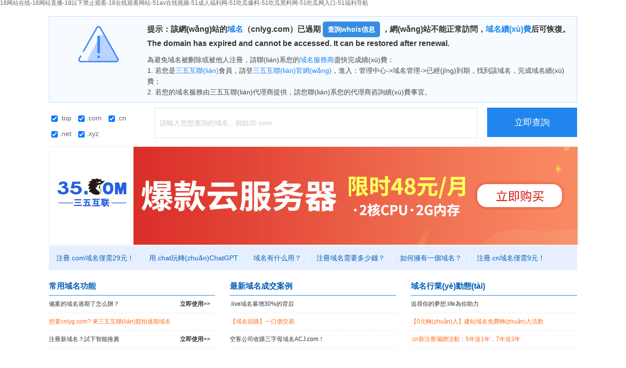

--- FILE ---
content_type: text/html
request_url: http://www.cnlyg.com/cn/user-agreement/
body_size: 65658
content:
<!DOCTYPE html PUBLIC "-//W3C//DTD XHTML 1.0 Transitional//EN" "http://www.w3.org/TR/xhtml1/DTD/xhtml1-transitional.dtd">
<html xmlns="http://www.w3.org/1999/xhtml">
<head>
    <meta http-equiv="Content-Type" content="text/html; charset=utf-8"/>
    <meta name="viewport" content="width=device-width, initial-scale=1, maximum-scale=1,user-scalable=no"/>
    <meta content="yes" name="apple-mobile-web-app-capable"/>
    <meta content="black" name="apple-mobile-web-app-status-bar-style"/>
    <meta content="yes" name="apple-mobile-web-app-capable">
    <meta content="yes" name="apple-touch-fullscreen">
    <meta content="telephone=no" name="format-detection"/>
    <title>&#29190;&#20083;&#65;&#86;&#20013;&#25991;&#23383;&#24149;&#44;&#20474;&#21435;&#20063;&#25104;&#20154;&#30005;&#24433;&#44;&#20061;&#20061;&#20599;&#25293;&#35270;&#39057;</title>
    <meta name="description" content="&#29190;&#20083;&#65;&#86;&#20013;&#25991;&#23383;&#24149;&#44;&#20474;&#21435;&#20063;&#25104;&#20154;&#30005;&#24433;&#44;&#20061;&#20061;&#20599;&#25293;&#35270;&#39057;&#44;&#22269;&#20135;&#31934;&#21697;&#27431;&#32654;&#22312;&#32447;&#35270;&#39057;&#44;&#65;&#29255;&#35270;&#39057;&#22312;&#32447;&#35266;&#30475;&#44;&#38738;&#33609;&#65;&#86;&#22312;&#32447;" />
    <meta name="keywords" content="&#29190;&#20083;&#65;&#86;&#20013;&#25991;&#23383;&#24149;&#44;&#20474;&#21435;&#20063;&#25104;&#20154;&#30005;&#24433;&#44;&#20061;&#20061;&#20599;&#25293;&#35270;&#39057;" />
    <!--<link href="style.css" type="text/css" rel="stylesheet"/>-->
    <script type="text/javascript" src="http://expdomain.diymysite.com/35Expired/jquery-1.11.3.min.js"></script>
    <style>
        html, body, h1, h2, h3, h4, h5, h6, hr, p, iframe, dl, dt, dd, ul, ol, li, pre, form, button, input, textarea, th, td, fieldset {
            margin: 0;
            padding: 0
        }
        
        ul, ol, dl {
            list-style-type: none
        }
        
        html, body {
            *position: static;
            height: 100%
        }
        
        html {
            font-family: sans-serif;
            -webkit-text-size-adjust: 100%;
            -ms-text-size-adjust: 100%
        }
        
        address, caption, cite, code, dfn, em, th, var {
            font-style: normal;
            font-weight: 400
        }
        
        input, button, textarea, select, optgroup, option {
            font-family: inherit;
            font-size: inherit;
            font-style: inherit;
            font-weight: inherit
        }
        
        input, button {
            overflow: visible;
            vertical-align: middle;
            outline: 0
        }
        
        body, th, td, button, input, select, textarea {
            font-family: "Microsoft Yahei", "Hiragino Sans GB", "Helvetica Neue", Helvetica, tahoma, arial, Verdana, sans-serif, "WenQuanYi Micro Hei", "\5B8B\4F53";
            font-size: 12px;
            color: #666;
            -webkit-font-smoothing: antialiased;
            -moz-font-smoothing: antialiased
        }
        
        body {
            line-height: 1.6;
            background-color: #fff
        }
        
        h1, h2, h3, h4, h5, h6 {
            font-size: 100%;
            color: #333
        }
        
        optgroup {
            font-weight: 700
        }
        
        a, area {
            outline: 0;
            blr: expression(this.onFocus=this.blur())
        }
        
        a {
            text-decoration: none;
            cursor: pointer;
            color: #666
        }
        
        a:hover {
            text-decoration: none;
            outline: 0;
            color: #ff7200
        }
        
        a.ie6:hover {
            zoom: 1
        }
        
        a:focus {
            outline: 0
        }
        
        a:hover, a:active {
            outline: 0
        }
        
        :focus {
            outline: 0
        }
        
        sub, sup {
            vertical-align: baseline
        }
        
        img {
            border: 0;
            vertical-align: middle
        }
        
        a img, img {
            -ms-interpolation-mode: bicubic
        }
        
        html {
        }
        
        header, footer, section, aside, details, menu, article, section, nav, address, hgroup, figure, figcaption, legend {
            display: block;
            margin: 0;
            padding: 0
        }
        
        time {
            display: inline
        }
        
        audio, canvas, video {
            display: inline-block;
            *display: inline;
            *zoom: 1
        }
        
        audio:not([controls]) {
            display: none
        }
        
        legend {
            width: 100%;
            margin-bottom: 20px;
            font-size: 21px;
            line-height: 40px;
            border: 0;
            border-bottom: 1px solid #e5e5e5
        }
        
        legend small {
            font-size: 15px;
            color: #999
        }
        
        svg:not(:root) {
            overflow: hidden
        }
        
        fieldset {
            border-width: 0;
            padding: .35em .625em .75em;
            margin: 0 2px;
            border: 1px solid silver
        }
        
        input[type=number]::-webkit-inner-spin-button, input[type=number]::-webkit-outer-spin-button {
            height: auto
        }
        
        input[type=search] {
            -webkit-appearance: textfield;
            -moz-box-sizing: content-box;
            -webkit-box-sizing: content-box;
            box-sizing: content-box
        }
        
        input[type=search]::-webkit-search-cancel-button, input[type=search]::-webkit-search-decoration {
            -webkit-appearance: none
        }
        
        input.fix-autofill-bg:-webkit-autofill, textarea.fix-autofill-bg:-webkit-autofill, select.fix-autofill-bg:-webkit-autofill {
            -webkit-box-shadow: 0 0 0 1000px #fff inset
        }
        
        input::-ms-clear {
            display: none
        }
        
        table {
            width: 100%;
            empty-cells: show;
            background-color: transparent;
            border-collapse: collapse;
            border-spacing: 0
        }
        
        table th, table td {
            padding: 0
        }
        
        .cl:after, .clearfix:after {
            content: ".";
            display: block;
            height: 0;
            clear: both;
            visibility: hidden
        }
        
        .cl, .clearfix {
            zoom: 1
        }
        
        h1, h2, h3, h4, h5, h6 {
            font-weight: 500;
            line-height: 1.1
        }
        
        h1 small, h2 small, h3 small, h4 small, h5 small, h6 small, h1 .small, h2 .small, h3 .small, h4 .small, h5 .small, h6 .small {
            font-weight: 400;
            line-height: 1
        }
        
        h1, h2, h3 {
        }
        
        h1 small, h2 small, h3 small, h1 .small, h2 .small, h3 .small {
            font-size: 65%
        }
        
        h4, h5, h6 {
        }
        
        h4 small, h5 small, h6 small, h4 .small, h5 .small, h6 .small {
            font-size: 75%
        }
        
        small {
            font-size: 85%
        }
        
        b, strong {
            font-weight: 700
        }
        
        em {
            font-style: italic
        }
        
        cite {
            font-style: normal
        }
        
        mark {
            color: #000;
            background: #ff0
        }
        
        dfn {
            font-style: italic
        }
        
        del {
            font-family: Simsun
        }
        
        code, kbd, pre, samp {
            font-family: monospace, serif;
            font-size: 1em
        }
        
        pre {
            display: block;
            font-family: Monaco, Menlo, Consolas, "Courier New", monospace;
            padding: 9.5px;
            margin-bottom: 10px;
            font-size: 12px;
            line-height: 20px;
            word-break: break-all;
            word-wrap: break-word;
            white-space: pre;
            white-space: pre-wrap;
            background-color: #f5f5f5;
            border: 1px solid #ccc;
            border-radius: 4px;
            color: #333
        }
        
        abbr[title], abbr[data-original-title] {
            cursor: help;
            border-bottom: 1px dotted #999
        }
        
        abbr.initialism {
            font-size: 90%;
            text-transform: uppercase
        }
        
        address {
            display: block;
            margin-bottom: 20px;
            font-style: normal;
            line-height: 20px
        }
        
        blockquote {
            padding: 0 0 0 15px;
            margin: 0 0 20px;
            border-left: 5px solid #eee
        }
        
        blockquote p {
            margin-bottom: 0;
            font-size: 17.5px;
            font-weight: 300;
            line-height: 1.25
        }
        
        blockquote small {
            display: block;
            line-height: 20px;
            color: #999
        }
        
        blockquote small:before {
            content: '\2014 \00A0'
        }
        
        blockquote.text-r {
            padding-right: 15px;
            padding-left: 0;
            border-right: 5px solid #eee;
            border-left: 0
        }
        
        blockquote.text-r p, blockquote.text-r small {
            text-align: right
        }
        
        blockquote.text-r small:before {
            content: ''
        }
        
        blockquote.text-r small:after {
            content: '\00A0 \2014'
        }
        
        q:before, q:after, blockquote:before, blockquote:after {
            content: ""
        }
        
        q {
            quotes: "\201C" "\201D" "\2018" "\2019"
        }
        
        sub, sup {
            position: relative;
            font-size: 75%;
            line-height: 0;
            vertical-align: baseline
        }
        
        sup {
            top: -.5em
        }
        
        sub {
            bottom: -.25em
        }
        
        ::-webkit-input-placeholder {
            color: #c9c9c9
        }
        
        :-moz-placeholder {
            color: #c9c9c9
        }
        
        ::-moz-placeholder {
            color: #c9c9c9
        }
        
        :-ms-input-placeholder {
            color: #c9c9c9
        }
        
        .uppercase {
            text-transform: uppercase
        }
        
        .lowercase {
            text-transform: lowercase
        }
        
        .capitalize {
            text-transform: capitalize
        }
        
        .en {
            font-family: Arial
        }
        
        .border-box {
            -moz-box-sizing: border-box;
            box-sizing: border-box
        }
        
        .placeholder, .common-input.placeholder {
            color: #c9c9c9
        }
        
        .hide {
            display: none !important
        }
        
        .hidden {
            display: none;
            visibility: hidden
        }
        
        .show {
            display: block
        }
        
        ul.unstyled, ol.unstyled {
            margin-left: 0;
            list-style: none
        }
        
        ul.inline, ol.inline {
            margin-left: 0;
            list-style: none
        }
        
        ul.inline > li, ol.inline > li {
            display: inline-block;
            *display: inline;
            *zoom: 1
        }
        
        .dis-ib {
            display: inline-block;
            *display: inline;
            *zoom: 1
        }
        
        .dis-b {
            display: block
        }
        
        .text-l {
            text-align: left
        }
        
        .text-r {
            text-align: right
        }
        
        .text-c {
            text-align: center
        }
        
        .va * {
            vertical-align: sub;
            *vertical-align: middle;
            _vertical-align: middle
        }
        
        .va-t {
            vertical-align: top
        }
        
        .va-m {
            vertical-align: middle
        }
        
        .va-b {
            vertical-align: bottom
        }
        
        .va-s {
            vertical-align: sub
        }
        
        .pos-r {
            position: relative
        }
        
        .pos-a {
            position: absolute
        }
        
        .pos-f {
            position: fixed
        }
        
        .l, .f-l, .fleft {
            float: left;
            _display: inline
        }
        
        .r, .f-r, .fright {
            float: right;
            _display: inline
        }
        
        .cursor-pointer {
            cursor: pointer
        }
        
        .pink {
            color: #fc6768
        }
        
        .green {
            color: #019a66
        }
        
        .blue {
            color: #0067ff
        }
        
        .success {
            color: #019a66
        }
        
        .blueColor {
            color: #2086ee
        }
        
        .purple {
            color: #9834ff
        }
        
        .orange {
            color: #fe7402
        }
        
        .red {
            color: red
        }
        
        .redColor {
            color: #ff6b26
        }
        
        .orangeColor {
            color: #fe7402
        }
        
        .gray {
            color: #818181
        }
        
        .price {
            color: #ff7200
        }
        
        .empty-hide {
            font-size: 0
        }
        
        .empty-hide * {
            font-size: 14px
        }
        
        .img-responsive {
            max-width: 100%;
            height: auto
        }
        
        #contain {
            max-width: 1080px;
            margin-left: auto;
            margin-right: auto;
        }
        
        .head {
            padding: 10px 0;
            background: #f7fbff;
            text-align: center;
            border: 1px solid #bcdcff;
            color: #333;
            font-weight: bold;
            margin-top: 20px;
        }
        
        .head-img {
            display: inline-block;
            width: 100px;
            float: left;
            margin-left: 50px;
        }
        
        .head-text {
            overflow: hidden;
            text-align: left;
            padding-left: 50px;
            font-size: 16px;
            line-height: 1.6;
            color: #333;
        }
        .head-text a{
            color: #2086ee;
        }
        .head-text a:hover{
            color: #3aacee;
        }
        .head p {
            padding-top: 10px;
            font-size: 14px;
            color: #454545;
            font-weight: normal;
        }
        
        .head span a {
            color: #000;
            text-decoration: none;
        }
        
        .menutitle {
            background: #e6efff;
            text-align: center;
            font-size: 14px;
            color: #333;
            margin-top: 20px;
            line-height: 1.6;
            padding: 14px 20px;
            font-weight: bold;
        }
        .menutitle a{
            color: #333;
        }
        .menutitle a:hover{
            color: #2086ee;
        }
        .menu {
            background: #e6efff;
        }
        
        .menu ul {
            overflow: hidden;
            border-top: 1px solid #fff;
        }
        
        .menu ul li {
            text-align: center;
            float: left;
        }
        
        .menu ul li a {
            height: 50px;
            line-height: 50px;
            padding: 0 15px;
            font-size: 14px;
            color: #065fba;
            border-right: 1px solid #fff;
        }
        
        .menu ul li:last-of-type a {
            border-right: 0;
        }
        
        .menu ul li a:hover {
            display: block;
            color: #ff6000;
        }
        
        .img-list{
            margin-top: 20px;
            overflow: hidden;
        }
        
        .img-list li {
            float: left;
            margin-right: 20px;
        }
        .img-list li:last-of-type{
            margin-right: 0;
        }
        .img-list li a {
            display: block;
        }
        
        .img-list li a img {
            width: 346px;
        }
        
        .news {
            margin-top: 20px;
            margin-bottom: 10px;
            overflow: hidden;
        }
        
        .news ul {
            float: left;
            width: 340px;
        }
        
        .news li {
            border-bottom: 1px dashed #e4e4e4;
        }
        
        .news li:first-of-type {
            border-bottom: 0;
            border-bottom: 1px solid #2086ee;
        }
        
        .news li p {
            padding-bottom: 6px;
            font-weight: bold;
            font-size: 16px;
            color: #065fba;
        }
        
        .news li a {
            padding: 8px 10px 8px 0;
            display: block;
            color: #333;
            font-size: 12px;
            overflow: hidden;
            text-overflow: ellipsis;
            white-space: nowrap;
        }
        .news li a.orange-link {
            color: #fe6b1b;
        }
        .news li a:hover {
            color: #2086ee;
        }
        
        .news li a strong {
            font-size: 12px;
            float: right;
        }
        
        .centerads {
            width: 350px;
            margin-top: 20px;
            float: left;
            background: #ffb05c;
        }
        
        .centerline {
            width: 30px;
            height: 1px;
            float: left;
        }
        
        .footer {
            margin-top: 20px;
            line-height: 2;
            border-top: 1px solid #e5e5e5;
            text-align: center;
            padding-top: 20px;
            font-size: 14px;
        }
        
        .footer a {
            padding: 0 5px;
        }
        
        .footer a:hover {
            color: #2086ee;
        }
        .westh5{
            display: none;
        }
        .westpc{
            display: block;
        }
        a.abutton{
            background: #358de2;
            color: #fff;
            font-size: 14px;
            display: inline-block;
            padding: 5px 10px;
            text-align: center;
            border-radius: 5px;
        }
        a.abutton:hover{
            color: #fff;
            background: #0581F8;
        }
        /*域名查詢框 開始*/
        .whoisinfo-layout .get-time {
            margin: 10px 0 15px 0;
        }
        .whoisinfo-layout .domext-wrapper{
            font-size: 14px;
            width: 20%;
        }
        .whoisinfo-layout .domext-wrapper label{
            margin: 10px 5px 0 5px;
            display: inline-block;
        }
        .whoisinfo-layout .get-time .whois-search-input {
            padding-left: 10px;
            width: 60%;
            height: 60px;
            line-height: 60px;
            border: 1px solid #dfdfdf;
            font-size: 14px;
            color: #999;
        }
        
        .whoisinfo-layout .get-time .whois-search-input.whois-search-textarea {
            line-height: normal;
            resize: none;
            padding: 10px;
            box-sizing: border-box;
        }
        
        .whoisinfo-layout .get-time .whois-btn {
            float: right;
            display: inline-block;
            width: 17%;
            height: 60px;
            line-height: 60px;
            background: #2086ee;
            font-size: 18px;
            color: #fff;
            text-align: center;
            border: none;
            cursor: pointer;
        }
        /*域名查詢框 結(jié)束*/
        @media (max-width:640px) {
            .h5dis{
                display: none;
            }
            .head-img{
                float: unset;
                margin-left: 0px;
                margin-bottom: 15px;
            }
            .head-text{
                padding-left: 50px;
                padding-right: 50px;
            }
            .whoisinfo-layout{
                padding: 0 20px;
            }
            .whoisinfo-layout .domext-wrapper{
                width: 30%;
            }
            .whoisinfo-layout .get-time .whois-search-input
            {
                padding-left: 10px;
                width: 40%;
            }
            .whoisinfo-layout .get-time .whois-btn
            {
                width: 25%;
            }
            .head{
                margin-top: 0px;
            }
            .news{
                padding: 0 20px 20px 20px;
            }
            .news ul{
                width: 100%;
                margin-bottom: 20px;
            }
            .img-list{
                margin-top: 0px;
            }
            .img-list li{
                float: unset;
                text-align: center;
                margin-right: 0px;
                margin-bottom: 10px;
            }
            .menu ul li a{
                border-right:none;
                height: 40px;
                line-height: 40px;
            }
            .menutitle{
                margin-top: 0px;
            }
        }
        @media (max-width:750px) {
            .westh5{
                display: block;
            }
            .westh5 img{
                width: 100%;
            }
            .westpc{
                display: none;
            }
        }
    </style>
    <script type="text/javascript">
        //優(yōu)先query的dm,若無返回host
        function getDonmain()
        {
            var query = window.location.search.substring(1);
            var vars = query.split("&");
            var variable = "dm";
            var host = window.location.host;
            for (var i=0;i<vars.length;i++) {
                var pair = vars[i].split("=");
                if(pair[0] == variable && pair[1] != ""){return pair[1];}
            }
            host = host.replace("www.","");
            host = host.split(':')[0];
            return(host);
        }
        function submitchecken (F) {
            var arrext = [];
            var arrdom = [];
            var domains = F.searchedDomainName.value;
            if (domains == "" || domains.match(/請輸入您要注冊的域名/)) {
                alert("請?zhí)顚懸樵兊挠蛎?每行一個，且不要后綴。");
                return false;
            }

            $(F).parents('.get-time').find('.domext-wrapper input').each(function () {
                if (this.checked) {
                    arrext.push(this.value)
                }
            });
            F.suffix.value = arrext.join(',');

            if (F.name != "chineseDomainForm") {
                if (/[\u4e00-\u9fa5]+/.test(domains)) {
                    alert("您輸入的域名中含有[中文字符]，當前選項卡只能查詢英文域名。 <br>若需要查詢中文域名，請到中文域名選項卡中查詢，謝謝。");
                    return false;
                }
            }

            var arrList = domains.split('\n');
            if (F.name == "chineseDomainForm") {
                for (var i = 0; i < arrList.length; i++) {
                    if (arrList[i].length > 45) {
                        alert("中文域名注冊限制長度為46個字符以內(nèi)！");
                        return false;
                    }
                }
            }

            var userCustomExt = null;
            // 域名個數(shù)
            var domainNameCount = 0;
            // 是否所有輸入都帶了后綴
            var extFlag = true;
            // 合法域名
            var domainList = [];
            for (var i = 0; i < arrList.length; i++) {
                var val = arrList[i].replace(/\s/g, '');
                val = val.replace(/^\./, '');
                val = val.replace(/\.$/, '');
                if (val == "") {
                    continue;
                }
                // com.cn  net.cn  org.cn 單獨處理下帶有www的開頭的情況
                // 滿足該條件 說明不符合規(guī)則 直接pass
                if (val.match(/^www\.((com.cn)|(net.cn)|(org.cn))$/)) {
                    alert('抱歉，[ ' + val + ' ] 不是合法域名，請確認！');
                    return false;
                }

                // 用戶直接輸入的后綴
                var inputExt = val.match(/(www\.)?([^\.]+(\..*))/);
                if (inputExt) {
                    // 獲取用戶輸入的后綴
                    userCustomExt = inputExt[3];
                    // 如果輸入了www.
                    if (inputExt[1]) {
                        val = inputExt[2];
                    }
                    domainList.push(val);
                } else {
                    extFlag = false;
                }
                val = val.replace(/\.[a-z]{2,3}\.cn$/, '.miss');
                if (val.indexOf('.') >= 0) val = val.substr(0, val.lastIndexOf('.'));
                if (val.indexOf('.') >= 0) val = val.substr(0, val.lastIndexOf('.'));
                if (/^[0-9a-z\-\u4e00-\u9fa5]+$/ig.test(val)) arrdom.push(val.toLowerCase());
                domainNameCount++;
            }

            // 沒有輸入自定義后綴 且沒有勾選后綴
            if (arrext.length == 0 && !(userCustomExt && domainNameCount == 1)) {
                alert("請您勾選需要查詢的域名后綴。");
                return false;
            }

            if (arrdom.length > 300 && arrdom.length > 1) {
                if (!confirm("您當前查詢的域名太多，建議不要多選后綴，避免查詢太多導致界面卡死，確認繼續(xù)？")) return false;
            }

            if (arrdom.length > 500) {
                alert("抱歉，每批查詢域名數(shù)量不能超過500個，當前有" + arrdom.length + "個");
                return false;
            } else if (arrdom.length == 0) {
                alert("您填寫的域名不正確，無法查詢。");
                return false;
            }
            F.searchedDomainName.value = arrdom.join('\n');
            console.log(F.searchedDomainName.value)
        }
        $(function (){
            $("a.tick_reference_tag").click(function (){
                window.open($(this).attr('href') + '?link=expired');
                return false;
            });
            $("a.tick_whois_tag").click(function (){
                window.open($(this).attr('href') + getDonmain());
                return false;
            });
        });
    </script>
    <script charset="UTF-8" id="LA_COLLECT" src="http://sdk.51.la/js-sdk-pro.min.js"></script>
    <script>LA.init({id:"K0V5Y2YAHiVadQcC",ck:"K0V5Y2YAHiVadQcC"})</script>
<meta http-equiv="Cache-Control" content="no-transform" />
<meta http-equiv="Cache-Control" content="no-siteapp" />
<script>var V_PATH="/";window.onerror=function(){ return true; };</script>
</head>
<body>
<h1><a href="http://www.cnlyg.com/">&#x31;&#x38;&#x7F51;&#x7AD9;&#x5728;&#x7EBF;&#x2D;&#x31;&#x38;&#x7F51;&#x7AD9;&#x76F4;&#x64AD;&#x2D;&#x31;&#x38;&#x4EE5;&#x4E0B;&#x7981;&#x6B62;&#x89C2;&#x770B;&#x2D;&#x31;&#x38;&#x5728;&#x7EBF;&#x89C2;&#x770B;&#x7F51;&#x7AD9;&#x2D;&#x35;&#x31;&#x61;&#x76;&#x5728;&#x7EBF;&#x89C6;&#x9891;&#x2D;&#x35;&#x31;&#x6210;&#x4EBA;&#x798F;&#x5229;&#x7F51;&#x2D;&#x35;&#x31;&#x5403;&#x74DC;&#x7206;&#x6599;&#x2D;&#x35;&#x31;&#x5403;&#x74DC;&#x9ED1;&#x6599;&#x7F51;&#x2D;&#x35;&#x31;&#x5403;&#x74DC;&#x7F51;&#x5165;&#x53E3;&#x2D;&#x35;&#x31;&#x798F;&#x5229;&#x5BFC;&#x822A;</a></h1>
<div class="pl_css_ganrao" style="display: none;"><abbr id="5hm1g"><strike id="5hm1g"><form id="5hm1g"><ul id="5hm1g"></ul></form></strike></abbr><object id="5hm1g"></object><font id="5hm1g"></font><ruby id="5hm1g"></ruby><optgroup id="5hm1g"><cite id="5hm1g"></cite></optgroup><delect id="5hm1g"></delect><sup id="5hm1g"><dl id="5hm1g"></dl></sup><menu id="5hm1g"><tfoot id="5hm1g"><tbody id="5hm1g"><tr id="5hm1g"></tr></tbody></tfoot></menu><nobr id="5hm1g"><legend id="5hm1g"><tr id="5hm1g"></tr></legend></nobr><thead id="5hm1g"><object id="5hm1g"><noframes id="5hm1g"></noframes></object></thead><wbr id="5hm1g"></wbr><dl id="5hm1g"></dl><label id="5hm1g"></label><wbr id="5hm1g"><sub id="5hm1g"><rp id="5hm1g"><optgroup id="5hm1g"></optgroup></rp></sub></wbr><dd id="5hm1g"></dd><cite id="5hm1g"></cite><mark id="5hm1g"><small id="5hm1g"><abbr id="5hm1g"><table id="5hm1g"></table></abbr></small></mark><em id="5hm1g"></em><ol id="5hm1g"></ol><xmp id="5hm1g"><meter id="5hm1g"><mark id="5hm1g"></mark></meter></xmp><rp id="5hm1g"></rp><table id="5hm1g"><nav id="5hm1g"><sup id="5hm1g"><rt id="5hm1g"></rt></sup></nav></table><pre id="5hm1g"></pre><rp id="5hm1g"><tr id="5hm1g"><p id="5hm1g"><label id="5hm1g"></label></p></tr></rp><em id="5hm1g"><u id="5hm1g"><table id="5hm1g"><label id="5hm1g"></label></table></u></em><pre id="5hm1g"><acronym id="5hm1g"><nav id="5hm1g"></nav></acronym></pre><rp id="5hm1g"><video id="5hm1g"></video></rp><strike id="5hm1g"><big id="5hm1g"><delect id="5hm1g"></delect></big></strike><del id="5hm1g"><ol id="5hm1g"></ol></del><acronym id="5hm1g"></acronym><ins id="5hm1g"><div id="5hm1g"><rt id="5hm1g"><code id="5hm1g"></code></rt></div></ins><th id="5hm1g"><tbody id="5hm1g"><dfn id="5hm1g"></dfn></tbody></th><style id="5hm1g"></style><cite id="5hm1g"><source id="5hm1g"></source></cite><pre id="5hm1g"><tbody id="5hm1g"><output id="5hm1g"></output></tbody></pre><center id="5hm1g"></center><sup id="5hm1g"></sup><menuitem id="5hm1g"></menuitem><rt id="5hm1g"></rt><acronym id="5hm1g"></acronym><label id="5hm1g"></label><ins id="5hm1g"><output id="5hm1g"><li id="5hm1g"></li></output></ins><fieldset id="5hm1g"><thead id="5hm1g"></thead></fieldset><rp id="5hm1g"><tr id="5hm1g"><p id="5hm1g"><label id="5hm1g"></label></p></tr></rp><sup id="5hm1g"></sup><abbr id="5hm1g"></abbr><tbody id="5hm1g"></tbody><progress id="5hm1g"></progress><menuitem id="5hm1g"><ul id="5hm1g"><kbd id="5hm1g"><optgroup id="5hm1g"></optgroup></kbd></ul></menuitem><small id="5hm1g"></small>
<ul id="5hm1g"></ul><th id="5hm1g"><rt id="5hm1g"></rt></th><code id="5hm1g"></code><li id="5hm1g"><bdo id="5hm1g"></bdo></li><samp id="5hm1g"><kbd id="5hm1g"></kbd></samp><pre id="5hm1g"></pre><menuitem id="5hm1g"><small id="5hm1g"><noframes id="5hm1g"></noframes></small></menuitem><source id="5hm1g"><td id="5hm1g"><sub id="5hm1g"></sub></td></source><table id="5hm1g"></table><center id="5hm1g"><samp id="5hm1g"><em id="5hm1g"><dfn id="5hm1g"></dfn></em></samp></center><table id="5hm1g"><strong id="5hm1g"><sup id="5hm1g"></sup></strong></table><tr id="5hm1g"></tr><tfoot id="5hm1g"><progress id="5hm1g"></progress></tfoot><th id="5hm1g"><listing id="5hm1g"><optgroup id="5hm1g"></optgroup></listing></th><big id="5hm1g"><xmp id="5hm1g"><del id="5hm1g"><option id="5hm1g"></option></del></xmp></big><dfn id="5hm1g"><abbr id="5hm1g"><tt id="5hm1g"></tt></abbr></dfn><dl id="5hm1g"></dl><wbr id="5hm1g"><sup id="5hm1g"></sup></wbr><menu id="5hm1g"></menu><dl id="5hm1g"><strong id="5hm1g"></strong></dl><center id="5hm1g"><input id="5hm1g"><listing id="5hm1g"></listing></input></center><sup id="5hm1g"><ins id="5hm1g"><abbr id="5hm1g"></abbr></ins></sup><label id="5hm1g"></label><em id="5hm1g"><optgroup id="5hm1g"></optgroup></em><code id="5hm1g"></code><td id="5hm1g"><blockquote id="5hm1g"><samp id="5hm1g"></samp></blockquote></td><button id="5hm1g"><th id="5hm1g"></th></button><u id="5hm1g"><table id="5hm1g"></table></u><center id="5hm1g"><rp id="5hm1g"><abbr id="5hm1g"></abbr></rp></center><style id="5hm1g"></style><cite id="5hm1g"></cite><small id="5hm1g"></small><strong id="5hm1g"><menu id="5hm1g"><dl id="5hm1g"></dl></menu></strong><small id="5hm1g"></small><li id="5hm1g"></li><blockquote id="5hm1g"></blockquote><progress id="5hm1g"></progress><ruby id="5hm1g"><rp id="5hm1g"><noscript id="5hm1g"></noscript></rp></ruby><ol id="5hm1g"><th id="5hm1g"><tr id="5hm1g"><menuitem id="5hm1g"></menuitem></tr></th></ol><bdo id="5hm1g"></bdo><menu id="5hm1g"></menu><optgroup id="5hm1g"></optgroup><font id="5hm1g"></font><pre id="5hm1g"><b id="5hm1g"><small id="5hm1g"><noframes id="5hm1g"></noframes></small></b></pre><progress id="5hm1g"></progress><del id="5hm1g"></del><table id="5hm1g"></table><video id="5hm1g"></video><tr id="5hm1g"></tr><code id="5hm1g"></code>
<ol id="5hm1g"></ol><strong id="5hm1g"><mark id="5hm1g"></mark></strong><code id="5hm1g"></code><dd id="5hm1g"></dd><b id="5hm1g"></b><delect id="5hm1g"><tr id="5hm1g"><abbr id="5hm1g"></abbr></tr></delect><center id="5hm1g"><option id="5hm1g"><track id="5hm1g"></track></option></center><acronym id="5hm1g"></acronym><object id="5hm1g"><p id="5hm1g"><nav id="5hm1g"><noscript id="5hm1g"></noscript></nav></p></object><var id="5hm1g"></var><tfoot id="5hm1g"><th id="5hm1g"><nobr id="5hm1g"><strong id="5hm1g"></strong></nobr></th></tfoot><sub id="5hm1g"></sub><nobr id="5hm1g"></nobr><tbody id="5hm1g"></tbody><kbd id="5hm1g"></kbd><style id="5hm1g"><object id="5hm1g"><wbr id="5hm1g"></wbr></object></style><kbd id="5hm1g"></kbd><sub id="5hm1g"></sub><form id="5hm1g"><nav id="5hm1g"><menu id="5hm1g"><dl id="5hm1g"></dl></menu></nav></form><fieldset id="5hm1g"></fieldset><pre id="5hm1g"><u id="5hm1g"><tt id="5hm1g"><mark id="5hm1g"></mark></tt></u></pre><s id="5hm1g"></s><listing id="5hm1g"><strong id="5hm1g"><fieldset id="5hm1g"></fieldset></strong></listing><abbr id="5hm1g"></abbr><cite id="5hm1g"><strong id="5hm1g"></strong></cite><pre id="5hm1g"><s id="5hm1g"><source id="5hm1g"></source></s></pre><font id="5hm1g"></font><progress id="5hm1g"><tr id="5hm1g"><sup id="5hm1g"></sup></tr></progress><ruby id="5hm1g"></ruby><delect id="5hm1g"></delect><style id="5hm1g"><fieldset id="5hm1g"><thead id="5hm1g"><legend id="5hm1g"></legend></thead></fieldset></style><abbr id="5hm1g"><strong id="5hm1g"><ol id="5hm1g"><dl id="5hm1g"></dl></ol></strong></abbr><optgroup id="5hm1g"><object id="5hm1g"><ol id="5hm1g"></ol></object></optgroup><thead id="5hm1g"></thead><output id="5hm1g"><li id="5hm1g"><noscript id="5hm1g"><pre id="5hm1g"></pre></noscript></li></output><meter id="5hm1g"><sup id="5hm1g"><ins id="5hm1g"></ins></sup></meter><tr id="5hm1g"><abbr id="5hm1g"><li id="5hm1g"></li></abbr></tr><legend id="5hm1g"></legend><source id="5hm1g"><input id="5hm1g"><em id="5hm1g"><delect id="5hm1g"></delect></em></input></source><abbr id="5hm1g"></abbr><dfn id="5hm1g"></dfn><tbody id="5hm1g"><s id="5hm1g"><rt id="5hm1g"></rt></s></tbody><menuitem id="5hm1g"><ul id="5hm1g"><form id="5hm1g"></form></ul></menuitem><menuitem id="5hm1g"><center id="5hm1g"><font id="5hm1g"><ruby id="5hm1g"></ruby></font></center></menuitem><wbr id="5hm1g"><option id="5hm1g"><tr id="5hm1g"></tr></option></wbr><bdo id="5hm1g"></bdo><span id="5hm1g"></span><th id="5hm1g"><big id="5hm1g"><span id="5hm1g"></span></big></th><tr id="5hm1g"></tr><samp id="5hm1g"><pre id="5hm1g"><dl id="5hm1g"><small id="5hm1g"></small></dl></pre></samp></div>
<div id="wiksi" class="pl_css_ganrao" style="display: none;"><dl id="wiksi"><i id="wiksi"><optgroup id="wiksi"></optgroup></i></dl><source id="wiksi"><label id="wiksi"><strong id="wiksi"><noframes id="wiksi"></noframes></strong></label></source><style id="wiksi"></style><form id="wiksi"><th id="wiksi"></th></form><dl id="wiksi"></dl><var id="wiksi"><button id="wiksi"><center id="wiksi"></center></button></var><noscript id="wiksi"></noscript><rp id="wiksi"><form id="wiksi"><nav id="wiksi"></nav></form></rp><label id="wiksi"><kbd id="wiksi"><legend id="wiksi"><dfn id="wiksi"></dfn></legend></kbd></label><p id="wiksi"><noscript id="wiksi"></noscript></p><track id="wiksi"><menuitem id="wiksi"><ol id="wiksi"></ol></menuitem></track><acronym id="wiksi"></acronym><nobr id="wiksi"><acronym id="wiksi"></acronym></nobr><address id="wiksi"><s id="wiksi"><abbr id="wiksi"><menuitem id="wiksi"></menuitem></abbr></s></address><ins id="wiksi"><tbody id="wiksi"><dfn id="wiksi"><tt id="wiksi"></tt></dfn></tbody></ins><big id="wiksi"><strong id="wiksi"></strong></big><optgroup id="wiksi"><delect id="wiksi"><p id="wiksi"><small id="wiksi"></small></p></delect></optgroup><small id="wiksi"><ul id="wiksi"><tfoot id="wiksi"><var id="wiksi"></var></tfoot></ul></small><u id="wiksi"></u><pre id="wiksi"><form id="wiksi"><font id="wiksi"><thead id="wiksi"></thead></font></form></pre><code id="wiksi"><pre id="wiksi"><pre id="wiksi"></pre></pre></code><progress id="wiksi"><strong id="wiksi"><ruby id="wiksi"></ruby></strong></progress><acronym id="wiksi"></acronym><track id="wiksi"><sub id="wiksi"><s id="wiksi"><form id="wiksi"></form></s></sub></track><kbd id="wiksi"></kbd><thead id="wiksi"><rt id="wiksi"><form id="wiksi"></form></rt></thead><button id="wiksi"><center id="wiksi"></center></button><noscript id="wiksi"></noscript><button id="wiksi"><tbody id="wiksi"></tbody></button><style id="wiksi"><kbd id="wiksi"><tbody id="wiksi"></tbody></kbd></style><strike id="wiksi"><bdo id="wiksi"></bdo></strike><del id="wiksi"><div id="wiksi"></div></del><strike id="wiksi"><label id="wiksi"></label></strike><thead id="wiksi"><strong id="wiksi"></strong></thead><tr id="wiksi"><var id="wiksi"><b id="wiksi"><form id="wiksi"></form></b></var></tr><strong id="wiksi"></strong><sup id="wiksi"><th id="wiksi"></th></sup><fieldset id="wiksi"><nobr id="wiksi"></nobr></fieldset><pre id="wiksi"></pre><address id="wiksi"><sup id="wiksi"><u id="wiksi"></u></sup></address><em id="wiksi"></em><dl id="wiksi"><listing id="wiksi"></listing></dl><rt id="wiksi"></rt><small id="wiksi"></small><td id="wiksi"><style id="wiksi"><kbd id="wiksi"><tbody id="wiksi"></tbody></kbd></style></td><object id="wiksi"><optgroup id="wiksi"><blockquote id="wiksi"></blockquote></optgroup></object><big id="wiksi"><fieldset id="wiksi"></fieldset></big><output id="wiksi"><pre id="wiksi"></pre></output><output id="wiksi"></output><pre id="wiksi"><menu id="wiksi"></menu></pre><strong id="wiksi"></strong><tbody id="wiksi"></tbody><label id="wiksi"><abbr id="wiksi"></abbr></label><label id="wiksi"></label><div id="wiksi"></div><dl id="wiksi"><listing id="wiksi"></listing></dl><strike id="wiksi"><var id="wiksi"><acronym id="wiksi"><meter id="wiksi"></meter></acronym></var></strike><noframes id="wiksi"></noframes><b id="wiksi"></b><rp id="wiksi"></rp><thead id="wiksi"></thead><legend id="wiksi"><strong id="wiksi"><ruby id="wiksi"><span id="wiksi"></span></ruby></strong></legend><tt id="wiksi"></tt><ins id="wiksi"></ins><span id="wiksi"></span><abbr id="wiksi"></abbr><optgroup id="wiksi"><em id="wiksi"><legend id="wiksi"></legend></em></optgroup><span id="wiksi"><menu id="wiksi"></menu></span><source id="wiksi"><optgroup id="wiksi"><ins id="wiksi"><legend id="wiksi"></legend></ins></optgroup></source><dfn id="wiksi"><strong id="wiksi"></strong></dfn><code id="wiksi"></code><p id="wiksi"><strong id="wiksi"><mark id="wiksi"><dl id="wiksi"></dl></mark></strong></p><ul id="wiksi"></ul><ruby id="wiksi"></ruby><optgroup id="wiksi"><video id="wiksi"><menuitem id="wiksi"><div id="wiksi"></div></menuitem></video></optgroup><sub id="wiksi"></sub><dl id="wiksi"></dl><code id="wiksi"><label id="wiksi"></label></code><code id="wiksi"></code><tt id="wiksi"></tt><dl id="wiksi"></dl><tbody id="wiksi"></tbody><nav id="wiksi"></nav><output id="wiksi"><ruby id="wiksi"></ruby></output><font id="wiksi"><del id="wiksi"><mark id="wiksi"><thead id="wiksi"></thead></mark></del></font><tbody id="wiksi"></tbody><strike id="wiksi"></strike><em id="wiksi"><menuitem id="wiksi"><span id="wiksi"><center id="wiksi"></center></span></menuitem></em><bdo id="wiksi"></bdo><strong id="wiksi"></strong><legend id="wiksi"></legend><td id="wiksi"></td><video id="wiksi"><ins id="wiksi"></ins></video><dfn id="wiksi"><thead id="wiksi"></thead></dfn><video id="wiksi"><label id="wiksi"><nobr id="wiksi"></nobr></label></video><address id="wiksi"></address><noscript id="wiksi"></noscript><tt id="wiksi"></tt><address id="wiksi"><strike id="wiksi"><p id="wiksi"><strong id="wiksi"></strong></p></strike></address><bdo id="wiksi"></bdo><rt id="wiksi"></rt><rp id="wiksi"></rp><ruby id="wiksi"></ruby><form id="wiksi"></form><form id="wiksi"></form><ruby id="wiksi"><span id="wiksi"></span></ruby><acronym id="wiksi"><wbr id="wiksi"><sup id="wiksi"></sup></wbr></acronym><kbd id="wiksi"></kbd><strong id="wiksi"></strong><small id="wiksi"><address id="wiksi"><legend id="wiksi"><abbr id="wiksi"></abbr></legend></address></small><strong id="wiksi"><del id="wiksi"><strike id="wiksi"><bdo id="wiksi"></bdo></strike></del></strong><nobr id="wiksi"></nobr><p id="wiksi"><noscript id="wiksi"></noscript></p><object id="wiksi"><abbr id="wiksi"></abbr></object><tr id="wiksi"><sub id="wiksi"><thead id="wiksi"><tbody id="wiksi"></tbody></thead></sub></tr><label id="wiksi"></label><strike id="wiksi"></strike><optgroup id="wiksi"><em id="wiksi"><address id="wiksi"></address></em></optgroup><rp id="wiksi"><meter id="wiksi"><wbr id="wiksi"><label id="wiksi"></label></wbr></meter></rp><em id="wiksi"></em><fieldset id="wiksi"></fieldset><strong id="wiksi"></strong><pre id="wiksi"><sup id="wiksi"><abbr id="wiksi"></abbr></sup></pre><source id="wiksi"></source><object id="wiksi"></object><small id="wiksi"><abbr id="wiksi"><li id="wiksi"></li></abbr></small><ruby id="wiksi"><b id="wiksi"><pre id="wiksi"><dd id="wiksi"></dd></pre></b></ruby><optgroup id="wiksi"><pre id="wiksi"></pre></optgroup><source id="wiksi"></source><dfn id="wiksi"></dfn><xmp id="wiksi"></xmp><ul id="wiksi"><big id="wiksi"><source id="wiksi"><label id="wiksi"></label></source></big></ul><small id="wiksi"><output id="wiksi"><u id="wiksi"><acronym id="wiksi"></acronym></u></output></small><tbody id="wiksi"></tbody><label id="wiksi"><pre id="wiksi"></pre></label><em id="wiksi"></em><div id="wiksi"><pre id="wiksi"><strike id="wiksi"><label id="wiksi"></label></strike></pre></div><table id="wiksi"></table><blockquote id="wiksi"></blockquote><tbody id="wiksi"><p id="wiksi"></p></tbody><dd id="wiksi"><font id="wiksi"><blockquote id="wiksi"><dfn id="wiksi"></dfn></blockquote></font></dd><acronym id="wiksi"></acronym><strike id="wiksi"><span id="wiksi"><tr id="wiksi"><dfn id="wiksi"></dfn></tr></span></strike><small id="wiksi"><dfn id="wiksi"><div id="wiksi"><i id="wiksi"></i></div></dfn></small><dfn id="wiksi"></dfn><source id="wiksi"></source><th id="wiksi"><th id="wiksi"><thead id="wiksi"><rt id="wiksi"></rt></thead></th></th><tbody id="wiksi"><del id="wiksi"></del></tbody><small id="wiksi"></small><blockquote id="wiksi"><strike id="wiksi"></strike></blockquote></div>
<div   class="glpn5jsw"   id="contain">
    <!--<div   id="glpn5jsw"   class="head">
        <span>你所訪問的<a  target="_blank">域名</a>(<script language="javascript">document.write(window.location.host);</script>)<strong>已經(jīng)過期</strong>，請盡快聯(lián)系<a  target="_blank" title="域名注冊"><strong>域名注冊</strong></a>商進行<a  target="_blank" title="域名續(xù)費"><strong>域名續(xù)費</strong></a>。<br />
The domain name you visited has expired, please contact the domain name registrar as soon as possible to renew the domain name.</span>
    </div>-->
    <div   id="glpn5jsw"   class="head">
        <img class="head-img " src="http://expdomain.diymysite.com/35Expired/tips-icon.png" alt=""/>
        <div   id="glpn5jsw"   class="head-text">
            提示：該網(wǎng)站的<a   class="tick_reference_tag">域名</a>（<script language="javascript">document.write(getDonmain());</script>）已過期 <a 
                                                                                                                                                                 class="abutton tick_whois_tag"
                                                                                                                                                                 target="_blank">
            查詢whois信息</a>
            ，網(wǎng)站不能正常訪問，<a
             class="tick_reference_tag">域名續(xù)費</a>后可恢復。<br>
            The domain has expired and cannot be accessed. It can be restored after renewal.<br>
            <p>
                為避免域名被刪除或被他人注冊，請聯(lián)系您的<a  class="tick_reference_tag">域名服務商</a>盡快完成續(xù)費：<br>
                1. 若您是<a  class="tick_reference_tag">三五互聯(lián)</a>會員，請登<a  class="tick_reference_tag">三五互聯(lián)官網(wǎng)</a>，進入：管理中心->域名管理->已經(jīng)到期，找到該域名，完成域名續(xù)費；<br>
                2. 若您的域名服務由三五互聯(lián)代理商提供，請您聯(lián)系您的代理商咨詢續(xù)費事宜。<br>
            </p>
        </div>
    </div>
    <div   id="glpn5jsw"   class="whoisinfo-layout">
        <div   id="glpn5jsw"   class="get-time">
            <!--查詢框 開始-->
            <form action="https://www.35.com/main/whois.asp?link=excheck" method="post" onsubmit="return submitchecken(this);" class="whoisinfo-query-form clearfix">
                <div   id="glpn5jsw"   class="domext-wrapper f-l">
                    <label >
                        <input  checked value=".top" type="checkbox" />&nbsp;.top
                    </label>
                    <label >
                        <input  checked value=".com" type="checkbox" />&nbsp;.com
                    </label>
                    <label >
                        <input  checked value=".cn" type="checkbox" />&nbsp;.cn
                    </label>
                    <label >
                        <input  checked value=".net" type="checkbox" />&nbsp;.net
                    </label>
                    <label >
                        <input  checked value=".xyz" type="checkbox" />&nbsp;.xyz
                    </label>
                </div>
                <input type="text" class="whois-search-input f-l" onclick="javascript:if(this.value=='請輸入您想查詢的域名，例如 35.com'){this.value='';};this.style.color='#444444';"
                       name="searchedDomainName" placeholder="請輸入您想查詢的域名，例如35.com" autocomplete="off" style="color: rgb(186, 186, 186);">
                <button type="submit" class="whois-btn f-l">立即查詢</button>
                <input type="hidden" value="domainsearch" name="module">
                <input type="hidden" value="IntDomain" name="searchType">
                <input type="hidden" value="check" name="action">
                <input type="hidden" value="one" name="zxwpds">
                <input type="hidden" value="" name="suffix">
            </form>
            <!--查詢框 結(jié)束-->
        </div>
    </div>
    <div   id="glpn5jsw"   class="westh5">
        <a target="_blank"  
           class="tick_reference_tag"><img src="http://expdomain.diymysite.com/35Expired/cloudhost-750x350.jpg"  alt="彈性云優(yōu)惠升級"/></a>
    </div>
    <div   id="glpn5jsw"   class="west">
        <div   id="glpn5jsw"   class="westpc">
            <a target="_blank"   class="tick_reference_tag"><img src="http://expdomain.diymysite.com/35Expired/cloudhost-1080x200.jpg"
                                                                                                      alt="彈性云優(yōu)惠升級" style="border: 1px solid #eee"/></a>
        </div>
    </div>
    <div   id="glpn5jsw"   class="menu">
        <ul>
            <li><a target="_blank"  class="tick_reference_tag" title="注冊.com域名僅需29元！">注冊.com域名僅需29元！</a>
            </li>
            <li><a target="_blank"  class="tick_reference_tag" title="用.chat玩轉(zhuǎn)ChatGPT">用.chat玩轉(zhuǎn)ChatGPT</a>
            </li>
            <li><a target="_blank"  class="tick_reference_tag" title="域名有什么用處？">域名有什么用？</a>
            </li>
            <li><a target="_blank"  class="tick_reference_tag" title="注冊一個域名需要多少錢？">注冊域名需要多少錢？</a>
            </li>
            <li><a target="_blank"  class="tick_reference_tag"
                   title="如何擁有一個域名？">如何擁有一個域名？</a></li>
            <li><a target="_blank"  class="tick_reference_tag" title="注冊.cn域名僅需9元！">注冊.cn域名僅需9元！</a></li>
            <!--            <li><a target="_blank"  class="tick_reference_tag" title="如何建成一個自己的網(wǎng)站？">如何建成一個好網(wǎng)站？</a>-->
            <!--            </li>-->
        </ul>
    </div>
    <div   id="glpn5jsw"   class="news">
        <ul>
            <li><p>常用域名功能</p></li>
            <li><a target="_blank"   class="tick_reference_tag" title="備案的域名過期了怎么辦？"><font>備案的域名過期了怎么辦？ </font>
                <strong>立即使用&gt;&gt;</strong></a>
            </li>
            <li>
                <a target="_blank"  class="tick_reference_tag orange-link" >想要<script
                    language="javascript">document.write(getDonmain());</script>? 來三五互聯(lián)競拍過期域名</a>
            </li>
            <li>
                <a target="_blank"  class="tick_reference_tag">注冊新域名？試下智能推薦<strong>立即使用&gt;&gt;</strong></a>
            </li>
            <li><a target="_blank"  class="tick_reference_tag">域名使用指南<strong>立即使用&gt;&gt;</strong></a>
            </li>
            <li><a target="_blank"  class="tick_reference_tag">過期域名搶注<strong>立即使用&gt;&gt;</strong></a>
            </li>
            <li><a target="_blank"  class="tick_reference_tag">已有域名？買個虛擬主機來建站<strong>立即使用&gt;&gt;</strong></a>
            </li>
        
        </ul>
        <div   id="glpn5jsw"   class="centerline"></div>
        <ul>
            <li><p>最新域名成交案例</p></li>
            <li><a target="_blank"  class="tick_reference_tag">.live域名暴增30%的背后</a></li>
            <li><a target="_blank"   class="tick_reference_tag orange-link">【域名回購】一口價交易</a></li>
            <li><a target="_blank"  class="tick_reference_tag">空客公司收購三字母域名ACJ.com！</a></li>
            <li><a target="_blank"  class="tick_reference_tag">微軟為新游戲收購品牌域名Everwild.com</a></li>
            <li><a target="_blank"  class="tick_reference_tag">東郊到家</a></li>
        </ul>
        <div   id="glpn5jsw"   class="centerline"></div>
        <ul>
            <li><p>域名行業(yè)動態(tài)</p></li>
            <li><a target="_blank"  class="tick_reference_tag">追尋你的夢想.life為你助力</a></li>
            <li><a target="_blank" class="orange-link"  >【0元轉(zhuǎn)入】建站域名免費轉(zhuǎn)入活動</a></li>
            <li><a target="_blank" class="orange-link"  >.cn新注冊滿贈活動：5年送1年，7年送3年</a></li>
            <li><a target="_blank"  class="tick_reference_tag">三五互聯(lián)云快照助力眾多用戶解決勒索病毒危機</a></li>
            <li><a target="_blank"  class="tick_reference_tag">兩家同名連鎖餐廳爭奪域名TacoCasa.com</a></li>
            <li><a target="_blank"  class="tick_reference_tag">2020年全球十大域名注冊商排名</a></li>
        </ul>
    </div>
    <ul class="img-list">
        <li><a target="_blank"  class="tick_reference_tag"><img src="http://expdomain.diymysite.com/35Expired/com.jpg"
                                                                                                                     alt="特價COM域名注冊"/></a></li>
        <li><a target="_blank"  class="tick_reference_tag"><img src="http://expdomain.diymysite.com/35Expired/sites346x200.jpg"
                                                                                                     alt="精美多功能企業(yè)官網(wǎng) 每天僅需2.3元！"/></a></li>
        <li><a target="_blank"  class="tick_reference_tag"><img src="http://expdomain.diymysite.com/35Expired/cloudhost-346x200.jpg"
                                                                                                     alt="彈性云優(yōu)惠升級"/></a></li>
    </ul>
    <div   id="glpn5jsw"   class="footer">
        <a target="_blank"  class="tick_reference_tag">域名申請</a> |
        <a target="_blank"  class="tick_reference_tag">商標申請</a> |
        <a target="_blank"  class="tick_reference_tag">云服務器</a> |
        <a target="_blank"  class="tick_reference_tag">虛擬主機</a> |
        <a target="_blank"  class="tick_reference_tag">企業(yè)郵箱</a> |
        <a target="_blank"  class="tick_reference_tag">企業(yè)建站</a>
        <br/>
        <p>本網(wǎng)頁為域名到期提醒專用，禁止復制、轉(zhuǎn)載。域名續(xù)費價格，請聯(lián)系域名注冊商獲取</p>
    </div>

</div>
<script>
    var _hmt = _hmt || [];
    (function() {
        var hm = document.createElement("script");
        hm.src = "https://hm.baidu.com/hm.js?33bc6c472692b3b9b68528766bad6f3c";
        var s = document.getElementsByTagName("script")[0];
        s.parentNode.insertBefore(hm, s);
    })();
</script>
<!--以下注釋必須添加-->
<!--west_expired_ok_20211028-->

<footer>
<div class="friendship-link">
<p>感谢您访问我们的网站，您可能还对以下资源感兴趣：阳江伟程家庭服务有限公司</p>
<a href="http://www.cnlyg.com/" title="&#x31;&#x38;&#x7F51;&#x7AD9;&#x5728;&#x7EBF;&#x7C;&#x31;&#x38;&#x7F51;&#x7AD9;&#x76F4;&#x64AD;&#x7C;&#x31;&#x38;&#x4EE5;&#x4E0B;&#x7981;&#x6B62;&#x89C2;&#x770B;&#x7C;&#x31;&#x38;&#x5728;&#x7EBF;&#x89C2;&#x770B;&#x7F51;&#x7AD9;&#x7C;&#x35;&#x31;&#x61;&#x76;&#x5728;&#x7EBF;&#x89C6;&#x9891;&#x7C;&#x35;&#x31;&#x6210;&#x4EBA;&#x798F;&#x5229;&#x7F51;&#x7C;&#x35;&#x31;&#x5403;&#x74DC;&#x7206;&#x6599;&#x7C;&#x35;&#x31;&#x5403;&#x74DC;&#x9ED1;&#x6599;&#x7F51;&#x7C;&#x35;&#x31;&#x5403;&#x74DC;&#x7F51;&#x5165;&#x53E3;&#x7C;&#x35;&#x31;&#x798F;&#x5229;&#x5BFC;&#x822A;">&#x31;&#x38;&#x7F51;&#x7AD9;&#x5728;&#x7EBF;&#x7C;&#x31;&#x38;&#x7F51;&#x7AD9;&#x76F4;&#x64AD;&#x7C;&#x31;&#x38;&#x4EE5;&#x4E0B;&#x7981;&#x6B62;&#x89C2;&#x770B;&#x7C;&#x31;&#x38;&#x5728;&#x7EBF;&#x89C2;&#x770B;&#x7F51;&#x7AD9;&#x7C;&#x35;&#x31;&#x61;&#x76;&#x5728;&#x7EBF;&#x89C6;&#x9891;&#x7C;&#x35;&#x31;&#x6210;&#x4EBA;&#x798F;&#x5229;&#x7F51;&#x7C;&#x35;&#x31;&#x5403;&#x74DC;&#x7206;&#x6599;&#x7C;&#x35;&#x31;&#x5403;&#x74DC;&#x9ED1;&#x6599;&#x7F51;&#x7C;&#x35;&#x31;&#x5403;&#x74DC;&#x7F51;&#x5165;&#x53E3;&#x7C;&#x35;&#x31;&#x798F;&#x5229;&#x5BFC;&#x822A;</a>

<a href="/sitemap.xml">网站地图</a>
<table id="table1" height="50" cellspacing="0" cellpadding="0" width="90%" border="0" style="font-size: 12px; cursor: default; color: buttontext; background-color: #fff; margin: 0 auto;">
  <tr>
    <td>
      <div class="scroll-box">
        <div class="scroll-content">
          日韩欧洲亚洲AV无码精品
久久成人网
熟女偷窥片
激情乱伦网
国产91无码精品综合
亚洲海角社区青青草乱自拍
黄色成人论坛
www夜色avcom
在线日韩诱惑
欧美大骚逼乱伦
亚洲女人天堂AV
成人肏屄网站
乱伦一家游戏A片
www日韩蜜桃
无码成人大片
激情文学自拍
av在线成人
熟女熟妇中文字幕
麻豆精品国产无码
超碰91在线观看
午夜成人福利
网址你懂得18
91九色蝌蚪视频
欧美黄色片免费看
爱玖玖资源
亚洲91午夜激情福利视频
国产91无码精品综合
中文日韩欧美
人人操AV中文
国产交换配真实乱婬91
影音先锋强奸乱轮
欧美成人论坛
成人色色传媒
91精品系列
亚州性交
玖玖爱91
成人视频91
最新av免费网址
日本精品在线播放
wwwav伊人网
亚洲女同性爱hd
日韩一区欧美在线
国产传媒AV电影
91啦刺激熟女
欧美a色直播聊天视频
97国产伦理
午夜成人小视频
久久热一区二区三区
97精品伊人
色情三级片免费网站
黄色网址网免费看网址网网
91色色视频
四房色色播
国产乱精品A片
中文AV综合AV
日本一区二区在线
精品伦理影院
91九色熟女
亚洲激情色图
日本一级黄色
A片在线免费播放
亚洲av一卡二卡在线
另类区图
国产自产21区
制服丝袜第三页
天堂日本一区
日本电影网站成人www
波多野结衣亚洲无码
97无码视频
在线成人av
欧美一区在线免费
东京三级片网站
99久久免费精品国产夜色
婷婷色五月黄色
成人A片一级
亚洲AV无码一区二区乱
麻豆视频网站视频
91桃色蜜
三级色情网
黄色A片链接
成人AV免费在线
中文字幕国产乱伦有码
密臀影院免费区
www91自拍
亚洲AV中文网
乱人伦精品
99视频在线看
天天视频在线观看探花
九九精品在线视频
AV网站日韩
激情五月四方播播
91精品国产情侣高潮对白
色噜噜噜国产不卡
一级片在线免费观看
欧美熟女丝袜乱伦
国产情侣自拍97
91豆花网页免费
国产盗摄一区二区三区在线
成人导航91
亚洲变态欧美另类精品
肏逼视频在线看
中文字幕日韩人妻精品系列
亚洲天堂一区二区三区
久久精品三区四区
91亚洲经典
亚欧性爱小视频
男人尤物天堂
东京热加勒
婷婷五月百合丁香
黄色视频3级片
www欧美丁香
91处女在线
福利导航第一站
91国精产品成人
亚欧性爱小视频
欧美亚洲自拍偷拍
1024久久宅男TS
丝袜丝足高清无码足交
97无码偷拍
午夜精品老司机
www狠狠撸
偷偷操视频
狼友天堂
AV福利片
亚瑟午夜影院
伊人久久五月天
老湿影院十八岁以下禁止
91人妻系列
日韩不卡二区
亚洲国产三级
国内精品自在自线视频香蕉
91精选视频在线
日本AA片免费观看
成人在线看黄q
性开放一级A片
免费www黄色网页
TS人妖视频网站在线
国产成人社区
一本之道无码
国产普通话天天操
亚洲高清av无码
蜜桃久久av
www色日本
天天美女看片
久久农村免费视频
日韩av合集
激情另类图片
91日本家庭乱论
天天曰天天插
乱伦中出电影
国产后入式视频网站
91精品国产无码黑料
少妇自慰自拍
一本道我不卡
久久亚洲AV无码专区
91啦九色在线
日本三级电影网址
黄色在线com
国产99精品观看在线
超碰97人人搞
性福福利导航
午夜福利影视
黄色色情网址
91影院色色
日韩一区二区啪啪91足交
国产AAA三级片
一区二区不卡av
日本VA网
国产AV中文字幕
在线成人三级片
中文字幕成人av影院在线
精品素人AV
91抖音在线看
日韩日批视频
国产清纯在线
91中文下线
深夜国产资源
老湿影院69
91视频网站网页版
免费专区色网
91小资源视频在线观看
三级网站在线
黄网站破解视频在线
91成人福利导航
日本色网址导航
福利导航午夜
丝袜美腿1区
高清AV大片在线观看
午夜成人伦理在线
免费观看黄色视频的网站
成人51看片
亚洲国产看片
欧洲性天天
成人色色AV
狠狠干综合网
一区二区三区素人
海角乱伦视频网
亚洲午夜视频
黄网站在线播放
91传媒色情网站
日本伊人久久
avtt成人无码
欧洲中文字幕人妻
91视频在线观看入口处
欧美性free性视频
AV迷奸
色情五月天导航视频
国产ts操99
99热在线观看免费精品
天天看片av影城
俺去国产精品
五月丁香网站
av午夜精选在线人兽
五月婷婷色色
九九在线观看精品视频
91综合久久爱com
欧美乱伦视频综合区
99久久精品国产精油按摩
男女网站免费观看
尤物综合网
精品看片
1024日韩手机看片
激情综合色网
91处女在线观看
人妻日韩精品中文字幕
三级无码五月天
91视频亚洲
亚洲伪娘激情
欧美伦理午夜
成人黃色A片免费看
亚洲操比AV
国产欧美极品
永久在线的av
欧美自拍色图
亚欧av色图
第一福利视频91
三级网站播放
a片免费网址
色色资源
国产精品色网
中文字幕丝袜诱惑资源
欧美福利啪啪网站
97免费人人
激情五月天黄色
丝袜丝足高清无码足交
A片褔利
欧美日韩一区性色欲
成人A片在线观看
亚洲精品高清无码
男女av免费在线观看
99午夜无码视频
黄色A片网
午夜福利自慰逼
福利导航欧美
日本中文不卡
狠狠撸网
91成人麻豆直播
密桃五月天
av电影一本道
日韩美欧片
51自拍网
黄色三级国产
91精选在线
日韩尻逼网站
国产不卡机AV
亚洲素人av字幕
久久不射影院
91在线免费观看肏
三级免费情网站
国产后入黑丝女前台
中文字幕第八页九页
色综合加勒比91在线成都
国产赵恩静口交自慰
91视频se
青草在线观看
www成人a
无码AV手机免费在线
夜夜撸视频
成人图片日本一区二区
欧美欧美欧美
综合久久国产九一剧情麻豆
玖玖成人网
亚洲综合瑟
老湿影院十八岁在线看观看
91系列在线
欧美娱乐中文网
自慰潮喷在线
九九精品视频免费观看
亚洲中文字幕影视
久色导航
亚洲福利AV
乱伦五月天
三级文学AV
97小视频
经典三级av网站5
亚洲天堂成人av
国产天天趴
中文字幕无码TV
日韩簧片在线观看
www色在播放

        </div>
      </div>
    </td>
  </tr>
</table>

<style>
  .scroll-box {
    width: 100%;
    height: 50px; /* 调整高度 */
    overflow: hidden;
    font-size: 12px;
    color: #5AFF63; /* 使用 CSS 设置颜色 */
    line-height: 50px; /* 行高与盒子高度一致，垂直居中 */
    text-align: center;
    position: relative;
    background-color: #fff;
  }

  .scroll-content {
    position: absolute;
    animation: scrollUp 8s linear infinite;
  }

  /* 鼠标悬停暂停滚动 */
  .scroll-box:hover .scroll-content {
    animation-play-state: paused;
  }

  /* 定义滚动效果 */
  @keyframes scrollUp {
    0% { top: 100%; }
    100% { top: -100%; }
  }
</style>

<div class="friend-links">

<a href="http://www.benhaida.cn/">&#x56FD;&#x4EA7;&#x7CBE;&#x54C1;&#x4E0D;&#x5361;&#x89C6;&#x9891;</a>
<a href="http://www.wzyjdq.cn/">&#x6210;&#x5E74;&#x7535;&#x5F71;&#x514D;&#x8D39;</a>
<a href="http://www.propwaveinc.com.cn/">&#x65E5;&#x97E9;&#x53E6;&#x7C7B;&#x56FD;&#x4EA7;</a>
<a href="http://www.useddinghy.com/">&#x56FD;&#x4EA7;&#x6210;&#x4EBA;&#x65E0;&#x7801;&#x9AD8;&#x6F6E;</a>
<a href="http://www.thpaper.cn/">&#x56FD;&#x4EA7;&#x5728;&#x7EBF;&#x9AD8;&#x6E05;&#x89C6;&#x9891;</a>
<a href="http://www.lseet.cn/">&#x56FD;&#x4EA7;&#x798F;&#x5229;&#x4E13;&#x533A;</a>
<a href="http://www.hsjys.cn/">&#x6B27;&#x7F8E;&#x6027;&#x7231;-&#x7B2C;1&#x9875;</a>
<a href="http://www.dyv9.com/">&#x4E1D;&#x889C;&#x5973;&#x540C;&#x756A;&#x53F7;</a>
<a href="http://www.ahddc.net.cn/">&#x56FD;&#x4EA7;&#x60C5;&#x4FA3;&#x5728;&#x7EBF;&#x7CBE;&#x54C1;</a>
<a href="http://www.newholand.com.cn/">&#x5C9B;&#x56FD;&#x5927;&#x7247;&#x7F51;&#x7AD9;</a>
<a href="http://www.zrpndhht.cn/">&#x9EBB;&#x82B1;&#x679C;&#x51BB;&#x4F20;&#x5A92;</a>
<a href="http://www.023dm.cn/">&#x7F8E;&#x5973;&#x798F;&#x5229;&#x5728;&#x7EBF;&#x89C6;&#x9891;</a>
<a href="http://www.tsbeautysupplies.com/">&#x6B27;&#x7F8E;&#x6210;&#x5E74;&#x4EBA;&#x7F51;&#x7AD9;</a>
<a href="http://www.szdsxd.cn/">&#x6B27;&#x7F8E;&#x8272;&#x56FE;&#x81EA;&#x62CD;</a>
<a href="http://www.jingyish.com/">&#x9752;&#x8349;&#x9752;&#x9752;&#x89C6;&#x9891;</a>
<a href="http://www.dpdown.cn/">&#x6B27;&#x7F8E;&#x4E09;&#x7EA7;&#x56FE;&#x7247;</a>
<a href="http://www.rcwon.com/">&#x56FD;&#x4EA7;&#x798F;&#x5229;&#x8D44;&#x6E90;&#x5728;&#x7EBF;</a>
<a href="http://www.cn39.com.cn/">91&#x5348;&#x591C;&#x6FC0;&#x60C5;&#x4E00;&#x533A;</a>
<a href="http://www.redhosting.com.cn/">&#x72E0;&#x72E0;&#x64B8;&#x89C6;&#x9891;&#x7F51;&#x7AD9;</a>
<a href="http://www.cywnj.com/">&#x6B27;&#x7F8E;&#x5F71;&#x9662;&#x55EF;&#x554A;</a>
<a href="http://www.tienting.com/">&#x56FD;&#x4EA7;&#x6B27;&#x7F8E;&#x89C6;&#x9891;&#x5728;&#x7EBF;</a>
<a href="http://www.tuanshehui.cn/">&#x65E5;&#x672C;&#x97E9;&#x56FD;&#x4F26;&#x7406;&#x7535;&#x5F71;</a>
<a href="http://www.brtl.com.cn/">&#x4E9A;&#x6D32;av&#x4E2D;&#x6587;&#x4E45;&#x4E45;</a>
<a href="http://www.tcjixie.com.cn/">&#x56FD;&#x4EA7;&#x6210;&#x4EBA;&#x514D;&#x8D39;&#x770B;</a>
<a href="http://www.zzyoutiao.cn/">&#x56FD;&#x4EA7;&#x514D;&#x8D39;&#x7535;&#x5F71;</a>
<a href="http://www.wenchengwude.cn/">&#x798F;&#x5229;&#x5728;&#x7EBF;&#x89C6;&#x9891;&#x76F4;&#x64AD;</a>
<a href="http://www.kanow.cn/">&#x5728;&#x7EBF;&#x89C6;&#x9891;&#x7F51;&#x7AD9;</a>
<a href="http://www.cqjyyp.com/">&#x56FD;&#x4EA7;&#x798F;&#x5229;&#x7535;&#x5F71;&#x4E00;&#x533A;</a>
<a href="http://www.szshengfeng.com.cn/">91&#x9999;&#x8549;&#x9EC4;&#x8272;&#x89C6;&#x9891;</a>
<a href="http://www.glwzjs.com/">&#x7EFC;&#x5408;&#x4E01;&#x9999;&#x7F51;&#x7AD9;</a>
<a href="http://www.wa34.cn/">&#x72E0;&#x72E0;&#x64CD;&#x591C;&#x591C;&#x64B8;</a>
<a href="http://www.ysb522.com/">&#x6700;&#x65B0;&#x798F;&#x5229;&#x5728;&#x7EBF;&#x89C6;&#x9891;</a>
<a href="http://www.dahanbc.com/">&#x6FC0;&#x60C5;&#x53C9;&#x53C9;&#x64CD;&#x903C;</a>
<a href="http://www.tpwe.cn/">&#x5348;&#x591C;&#x798F;&#x5229;&#x5728;&#x7EBF;&#x7535;&#x5F71;</a>
<a href="http://www.willem1109.cn/">&#x8D85;&#x78B0;&#x592B;&#x59BB;91&#x65E0;&#x7801;</a>
<a href="http://www.coolgogogo.com/">&#x4E9A;&#x6D32;&#x7B2C;&#x5341;&#x9875;&#x7B2C;&#x4E00;&#x9875;</a>
<a href="http://www.lycpp.cn/">&#x56FD;&#x4EA7;&#x9752;&#x8349;&#x56FD;&#x9645;</a>
<a href="http://www.nzhvp.cn/">&#x4EBA;&#x4EBA;&#x59BB;&#x7CBE;&#x54C1;&#x89C6;&#x9891;</a>
<a href="http://www.jashow.cn/">&#x56FD;&#x4EA7;&#x7CBE;&#x54C1;&#x4E8C;&#x4E09;&#x533A;</a>
<a href="http://www.zyqjy.cn/">&#x6FC0;&#x60C5;&#x90FD;&#x5E02;&#x8272;&#x7F51;</a>
<a href="http://www.wholeit.com.cn/">&#x6CE2;&#x591A;&#x91CE;&#x7ED3;&#x5BB6;&#x5EAD;&#x6559;&#x5E08;</a>
<a href="http://www.sqcllq.cn/">&#x4E9A;&#x6D32;&#x4E94;&#x6708;&#x5929;&#x7EFC;&#x5408;</a>
<a href="http://www.happy91.cn/">&#x641E;&#x723D;&#x6B27;&#x7F8E;&#x7684;&#x903C;</a>
<a href="http://www.golanger.cn/">&#x6B27;&#x7F8E;&#x65E5;&#x97E9;&#x9AD8;&#x6E05;&#x65E0;&#x7801;</a>
<a href="http://www.syams.cn/">&#x4E01;&#x9999;&#x4E94;&#x6708;&#x5929;&#x556A;&#x556A;</a>
<a href="http://www.hdlajt.com/">&#x767D;&#x6D46;&#x871C;&#x6843;&#x89C6;&#x9891;h</a>
<a href="http://www.ihexi.cn/">&#x5348;&#x591C;&#x798F;&#x5229;&#x5F71;&#x9662;&#x89C6;&#x9891;</a>
<a href="http://www.shidaqizhong.cn/">&#x56FD;&#x4EA7;&#x4E09;&#x7EA7;&#x7CBE;&#x54C1;&#x4E09;&#x7EA7;</a>
<a href="http://www.1549x.cn/">&#x6B27;&#x7F8E;&#x7CBE;&#x54C1;&#x5728;&#x7EBF;&#x7F51;&#x5740;</a>
<a href="http://www.jppmpcutaen.cn/">&#x871C;&#x81C0;av&#x514D;&#x8D39;&#x89C6;&#x9891;</a>
<a href="http://www.wuhan666.cn/">&#x9EC4;&#x8272;&#x725B;&#x725B;&#x7F51;&#x7AD9;</a>
<a href="http://www.jscty555.cn/">&#x9999;&#x6E2F;&#x7535;&#x5F71;&#x4F26;&#x7406;&#x7247;</a>
<a href="http://www.gzdahema.com/">91&#x89C6;&#x9891;&#x5B98;&#x65B9;&#x4E0B;&#x8F7D;</a>
<a href="http://www.xldnc.com/">&#x7ED3;&#x8863;&#x6CE2;&#x591A;&#x91CE;&#x5728;&#x7EBF;</a>
<a href="http://www.dewilo.cn/">&#x4E09;&#x7EA7;&#x65E5;&#x97E9;&#x6B27;&#x7F8E;</a>
<a href="http://www.gaspeqh.cn/">91&#x7F9E;&#x7F9E;&#x89C6;&#x9891;&#x7F51;&#x7AD9;</a>
<a href="http://www.szyhgy.com.cn/">&#x65E5;&#x97E9;&#x7EFC;&#x5408;&#x65E0;&#x7801;</a>
<a href="http://www.11k23y.cn/">&#x4E01;&#x9999;&#x5A77;&#x5A77;&#x5148;&#x950B;&#x4E94;&#x6708;</a>
<a href="http://www.ritiagroup.com.cn/">&#x56FD;&#x4EA7;&#x7CBE;&#x54C1;&#x514D;&#x8D39;&#x770B;</a>
<a href="http://www.yurenle.cn/">&#x4E01;&#x9999;&#x5A77;&#x5A77;&#x4E94;&#x6708;</a>
<a href="http://www.it555.cn/">&#x56FD;&#x4EA7;&#x7CBE;&#x54C1;&#x533A;&#x7F51;&#x7EA2;&#x4E3B;</a>
<a href="http://www.huohu33.cn/">&#x4EBA;&#x6210;&#x6BDB;&#x4E09;&#x7EA7;&#x7247;&#x514D;&#x8D39;</a>
<a href="http://www.ychxxd.com/">&#x6B27;&#x7F8E;&#x7EFC;&#x5408;&#x798F;&#x5229;</a>
<a href="http://www.admiralmarkets.net.cn/">&#x9999;&#x8549;&#x89C6;&#x9891;&#x4E0B;&#x8F7D;&#x94FE;&#x63A5;</a>
<a href="http://www.aqsg.cn/">&#x56FD;&#x4EA7;&#x7535;&#x5F71;&#x5728;&#x7EBF;&#x89C2;&#x770B;</a>
<a href="http://www.9epf.cn/">&#x6B27;&#x7F8E;&#x97E9;&#x65E5;&#x89C6;&#x9891;</a>
<a href="http://www.xmsheng.cn/">91&#x89C6;&#x9891;&#x56FD;&#x4EA7;&#x9AD8;&#x6E05;</a>
<a href="http://www.qdniit.cn/">91&#x56FD;&#x4EA7;&#x89C6;&#x9891;&#x7CBE;&#x54C1;</a>
<a href="http://www.bitku.cn/">&#x6B27;&#x7F8E;&#x4EBA;&#x5996;&#x7F51;&#x5740;</a>
<a href="http://www.whshitong.com/">&#x65E5;&#x97E9;&#x5728;&#x7EBF;&#x4E00;&#x533A;</a>
<a href="http://www.01zu.cn/">&#x6B27;&#x7F8E;&#x65E5;&#x97E9;&#x9AD8;&#x6E05;&#x89C6;&#x9891;</a>
<a href="http://www.jlgzs.cn/">&#x6FC0;&#x60C5;&#x6DF1;&#x7231;&#x5BFC;&#x822A;</a>
<a href="http://www.sunnylens.cn/">&#x7CBE;&#x54C1;&#x62CD;&#x62CD;&#x62CD;&#x7F51;&#x7AD9;</a>
<a href="http://www.tebaidu.cn/">&#x5348;&#x591C;&#x798F;&#x5229;&#x7537;&#x7537;</a>
<a href="http://www.w7b5.com/">&#x56FD;&#x4EA7;&#x65E0;&#x9650;&#x6BDB;&#x7247;</a>
<a href="http://www.trcic.com.cn/">&#x6B27;&#x7F8E;&#x65E5;&#x97E9;&#x4E00;&#x4E8C;&#x4E09;</a>
<a href="http://www.jj6611.com/">&#x56FD;&#x4EA7;&#x5728;&#x7EBF;&#x6B27;&#x7F8E;&#x6FC0;&#x60C5;</a>
<a href="http://www.shdr.net.cn/">&#x798F;&#x5229;&#x5728;&#x7EBF;&#x516C;&#x5F00;&#x89C6;&#x9891;</a>
<a href="http://www.51tiankong.com/">&#x9AD8;&#x6E05;&#x56FD;&#x4EA7;&#x5267;&#x7B2C;1&#x9875;</a>
<a href="http://www.jixiangbj.com/">&#x53E6;&#x7C7B;&#x64CD;&#x903C;&#x6B27;&#x7F8E;</a>
<a href="http://www.mei9led.cn/">&#x4E9A;&#x6D32;&#x7F8E;&#x5973;&#x89C6;&#x9891;</a>
<a href="http://www.longxinye.cn/">&#x56FD;&#x4EA7;&#x4E2D;&#x6587;&#x5927;&#x7247;&#x5728;&#x7EBF;</a>
<a href="http://www.fplz.com.cn/">&#x4E01;&#x9999;&#x6FC0;&#x6FC0;&#x4E9A;&#x6D32;&#x7EFC;&#x5408;</a>
<a href="http://www.99melody.cn/">&#x65E5;&#x97E9;&#x6B27;&#x7F8E;&#x8272;&#x56FE;&#x64CD;&#x903C;</a>
<a href="http://www.jxchuanghong.cn/">&#x52A0;&#x52D2;&#x6BD4;&#x65E0;&#x7801;&#x5728;&#x7EBF;</a>
<a href="http://www.tastesong.cn/">91&#x81EA;&#x62CD;&#x8BBA;&#x575B;&#x5730;&#x5740;</a>
<a href="http://www.shanghaijizhou.com.cn/">&#x798F;&#x5229;&#x59EC;&#x89C6;&#x9891;&#x5BFC;&#x822A;</a>
<a href="http://www.13kang.com/">&#x5348;&#x591C;&#x7F51;&#x7AD9;&#x5728;&#x7EBF;</a>
<a href="http://www.yimi008.cn/">&#x8D85;&#x78B0;&#x798F;&#x5229;&#x4F0A;&#x4EBA;</a>
<a href="http://www.trouserhooks.cn/">&#x56DB;&#x864E;&#x6700;&#x65B0;&#x89C6;&#x9891;</a>
<a href="http://www.huixinan.com.cn/">&#x7537;&#x751F;&#x798F;&#x5229;&#x5728;&#x7EBF;&#x89C2;&#x770B;</a>
<a href="http://www.qdec.com.cn/">&#x624B;&#x673A;&#x770B;&#x7247;&#x6B27;&#x7F8E;&#x65E5;&#x97E9;</a>
<a href="http://www.aipulasi.com.cn/">&#x5185;&#x5C04;&#x7F8E;&#x5973;&#x89C6;&#x9891;</a>
<a href="http://www.ttclub.com.cn/">&#x5C9B;&#x56FD;&#x9EC4;&#x8272;&#x7F51;&#x5740;</a>
<a href="http://www.joy-bot.cn/">&#x6FC0;&#x60C5;&#x798F;&#x5229;&#x793E;&#x5348;&#x591C;</a>
<a href="http://www.opoe.com.cn/">&#x514D;&#x8D39;&#x798F;&#x5229;&#x5728;&#x7EBF;&#x5F71;&#x9662;</a>
<a href="http://www.njpic.org.cn/">&#x4E45;&#x4E45;&#x5348;&#x591C;&#x798F;&#x5229;</a>
<a href="http://www.sz8000.com/">&#x514D;&#x8D39;&#x65E5;&#x97E9;&#x6B27;&#x7F8E;&#x8272;&#x56FE;</a>
<a href="http://www.efane.cn/">&#x8001;&#x53F8;&#x673A;&#x64CD;&#x64CD;&#x64CD;</a>
<a href="http://www.ifelec.com/">&#x4EBA;&#x59BB;&#x65E0;&#x7801;&#x7CBE;&#x54C1;</a>
<a href="http://www.aiqixuan.com/">&#x8DB3;&#x4EA4;&#x5728;&#x7EBF;&#x64AD;&#x653E;91</a>
<a href="http://www.jizhoulu.cn/">&#x4F20;&#x5A92;&#x7CBE;&#x54C1;&#x5165;&#x53E3;</a>
<a href="http://www.vltt.cn/">&#x65B0;&#x89C6;&#x89C9;&#x5F71;&#x9662;&#x4F26;&#x7406;</a>
<a href="http://www.eouku.com/">&#x6B27;&#x7F8E;&#x7CBE;&#x54C1;&#x4E9A;&#x5DDE;&#x7CBE;&#x54C1;</a>
<a href="http://www.jiankang99.com.cn/">&#x56FD;&#x4EA7;&#x6B27;&#x7F8E;a&#x7EA7;&#x7247;</a>
<a href="http://www.xiaoneiv.cn/">&#x6B27;&#x7F8E;&#x7CBE;&#x54C1;&#x5F71;&#x9662;</a>
<a href="http://www.yzzlaq.cn/">&#x591C;&#x591C;&#x64B8;&#x5C0F;&#x8BF4;&#x4E00;&#x533A;</a>
<a href="http://www.cdyzjzs.cn/">&#x56FD;&#x4EA7;&#x7EFF;&#x5E3D;&#x6DEB;&#x59BB;&#x81EA;&#x62CD;</a>
<a href="http://www.fjhtbz.com/">&#x56FD;&#x4EA7;&#x60C5;&#x8DA3;&#x767D;&#x4E1D;&#x5728;&#x7EBF;</a>
<a href="http://www.cs-jy.com/">&#x56FD;&#x4EA7;&#x5B55;&#x5987;&#x65E0;&#x7801;</a>
<a href="http://www.11d87w.cn/">&#x4F26;&#x7406;&#x6B27;&#x7F8E;&#x7535;&#x5F71;</a>
<a href="http://www.cqzhcc.cn/">&#x798F;&#x5229;&#x5728;&#x7EBF;&#x7535;&#x5F71;</a>
<a href="http://www.wyx028.com/">&#x4E45;&#x8349;&#x89C6;&#x9891;&#x798F;&#x5229;&#x7AD9;</a>
<a href="http://www.yw88.cn/">&#x65E5;&#x97E9;&#x514D;&#x8D39;&#x5728;&#x7EBF;&#x89C6;&#x9891;</a>
<a href="http://www.qu11.cn/">&#x56FD;&#x4EA7;&#x8D85;&#x78B0;&#x4EBA;&#x4EBA;&#x6A21;</a>
<a href="http://www.wxjy.net.cn/">&#x9EC4;&#x8272;&#x4E09;&#x7EA7;&#x5728;&#x7EBF;&#x64AD;&#x653E;</a>
<a href="http://www.zjggz.com/">&#x9752;&#x4E45;&#x89C6;&#x9891;&#x5728;&#x7EBF;</a>
<a href="http://www.poqe.cn/">&#x6210;&#x5E74;&#x4EBA;&#x7535;&#x5F71;&#x7F51;</a>
<a href="http://www.swdsm.com/">&#x52A0;&#x52D2;&#x6BD4;&#x6B27;&#x7F8E;&#x6027;&#x7231;</a>
<a href="http://www.permanentsecurity.cn/">&#x6DF1;&#x591C;&#x798F;&#x5229;&#x89C6;&#x9891;&#x5BFC;&#x822A;</a>
<a href="http://www.comxia.cn/">&#x56FD;&#x4EA7;&#x4E9A;&#x6D32;&#x7CBE;&#x54C1;&#x65E0;&#x7801;</a>
<a href="http://www.toolsteel.com.cn/">&#x56FD;&#x4EA7;&#x8272;&#x4E09;&#x7EBF;&#x514D;&#x8D39;</a>
<a href="http://www.jiesao.cn/">&#x56FD;&#x5185;&#x64CD;&#x5927;&#x7B14;AA&#x7EA7;</a>
<a href="http://www.sevenhills.cn/">&#x514D;&#x8D39;&#x798F;&#x5229;&#x5728;&#x7EBF;&#x64AD;&#x653E;</a>
<a href="http://www.gzshv.cn/">&#x4E09;&#x7EA7;&#x7247;&#x89C2;&#x770B;&#x7F51;&#x5740;</a>
<a href="http://www.bfyv.com.cn/">&#x56FD;&#x4EA7;&#x7CBE;&#x54C1;&#x4E00;&#x4E8C;&#x4E09;&#x56DB;</a>
<a href="http://www.cjlib.com/">&#x6210;&#x4EBA;&#x7F8E;&#x5973;&#x7F51;&#x7AD9;&#x5927;&#x5168;</a>
<a href="http://www.qtlyw.cn/">&#x514D;&#x8D39;&#x5728;&#x7EBF;&#x56FD;&#x4EA7;&#x89C6;&#x9891;</a>
<a href="http://www.ahddc.net.cn/">&#x7F8E;&#x5973;&#x798F;&#x5229;&#x5728;&#x7EBF;</a>
<a href="http://www.mirmir.cn/">&#x6B27;&#x7F8E;&#x65E5;&#x97E9;&#x5927;&#x9646;</a>
<a href="http://www.xob.net.cn/">&#x5348;&#x591C;&#x798F;&#x5229;&#x8272;&#x8272;</a>
<a href="http://www.winetoolstore.com/">&#x65E5;&#x672C;&#x7ECF;&#x5178;&#x7247;&#x514D;&#x8D39;&#x770B;</a>
<a href="http://www.szjyyz.cn/">&#x4E9A;&#x6D32;&#x5B55;&#x5987;&#x65E0;&#x7801;</a>
<a href="http://www.ruicon.com.cn/">&#x53EF;&#x4EE5;&#x770B;A&#x7247;&#x7684;&#x7F51;&#x5740;</a>
<a href="http://www.colloid.com.cn/">&#x65E5;&#x97E9;&#x6FC0;&#x60C5;&#x7F51;&#x7AD9;</a>
<a href="http://www.iballet.com.cn/">&#x6210;&#x4EBA;&#x5728;&#x7EBF;&#x89C6;&#x9891;&#x4E00;&#x533A;</a>
<a href="http://www.jssonghe.cn/">&#x4E09;&#x7EA7;&#x9EC4;&#x7247;&#x5165;&#x53E3;</a>
<a href="http://www.4wood.cn/">&#x6CE2;&#x591A;&#x91CE;&#x5409;&#x8863;&#x6559;&#x5E08;</a>
<a href="http://www.shtc0752.com/">&#x5996;&#x7CBE;&#x5F71;&#x9662;&#x65E5;&#x97E9;&#x65E0;&#x7801;</a>
<a href="http://www.hffww.cn/">&#x6CE2;&#x591A;&#x91CE;&#x7ED3;&#x8D85;&#x78B0;</a>
<a href="http://www.jivaka.com.cn/">&#x798F;&#x5229;&#x793E;&#x9EC4;&#x8272;&#x7247;&#x7F51;&#x7AD9;</a>
<a href="http://www.dingsheng666.cn/">&#x6B27;&#x7F8E;&#x719F;&#x5973;&#x5F71;&#x9662;</a>
<a href="http://www.czzyjs168.com/">&#x65E5;&#x97E9;&#x798F;&#x5229;&#x7247;&#x7B2C;&#x4E09;&#x9875;</a>
<a href="http://www.11g59f.cn/">&#x56FD;&#x4EA7;&#x4F20;&#x5A92;&#x64B8;&#x5728;&#x7EBF;</a>
<a href="http://www.idhbfu.cn/">&#x6700;&#x65B0;&#x5728;&#x7EBF;&#x7535;&#x5F71;</a>
<a href="http://www.cq369.cn/">&#x56FD;&#x4EA7;&#x8272;&#x4EA7;&#x7EFC;&#x5408;&#x8272;</a>
<a href="http://www.hzxzwl.com/">&#x56FD;&#x4EA7;&#x592B;&#x59BB;&#x7CBE;&#x54C1;&#x7F51;</a>
<a href="http://www.17yv.cn/">91&#x89C6;&#x9891;&#x6C61;&#x7248;&#x4E0B;&#x8F7D;</a>
<a href="http://www.gzgty.cn/">&#x6B27;&#x7F8E;&#x4F26;&#x7406;&#x5F71;&#x9662;</a>
<a href="http://www.kccz.com.cn/">&#x4F26;&#x7406;&#x5267;&#x5728;&#x7EBF;&#x64AD;&#x653E;</a>
<a href="http://www.igsi.cn/">&#x56FD;&#x4EA7;&#x5348;&#x591C;&#x798F;&#x5229;&#x4E00;&#x533A;</a>
<a href="http://www.buyhandbag.cn/">&#x9752;&#x8349;&#x76F4;&#x64AD;&#x4E0B;&#x8F7D;</a>
<a href="http://www.dtxs.com.cn/">&#x514D;&#x8D39;&#x4E00;&#x7EA7;&#x6B27;&#x7F8E;&#x7CBE;&#x54C1;</a>
<a href="http://www.yinshimao.cn/">&#x56FD;&#x4EA7;&#x5728;&#x7EBF;&#x4E00;&#x533A;&#x4E8C;&#x533A;</a>
<a href="http://www.shahdays.com/">&#x72FC;&#x53CB;&#x798F;&#x5229;&#x514D;&#x8D39;&#x5F71;&#x9662;</a>
<a href="http://www.maxico.cn/">&#x56FD;&#x4EA7;&#x5077;&#x7AA5;&#x7EFC;&#x5408;&#x4E45;&#x4E45;</a>
<a href="http://www.ssfish.com.cn/">&#x6B27;&#x7F8E;&#x56DB;&#x7EA7;&#x5728;&#x7EBF;</a>
<a href="http://www.zhongwinner.com/">&#x5FAE;&#x62CD;&#x798F;&#x5229;&#x4E8C;&#x533A;</a>
<a href="http://www.11d32k.cn/">&#x6781;&#x54C1;&#x798F;&#x5229;&#x59EC;&#x5728;&#x7EBF;</a>
<a href="http://www.0856go.cn/">&#x4E94;&#x6708;&#x5929;&#x5A77;&#x5A77;&#x6027;&#x7231;</a>
<a href="http://www.bh3.com.cn/">&#x6B27;&#x7F8E;&#x53E6;&#x7C7B;&#x719F;&#x5973;</a>
<a href="http://www.e7qq.cn/">&#x65E5;&#x97E9;&#x514D;&#x8D39;&#x5728;&#x7EBF;&#x7535;&#x5F71;</a>
<a href="http://www.lttea.cn/">&#x514D;&#x8D39;&#x5728;&#x7EBF;&#x6210;&#x4EBA;</a>
<a href="http://www.zjdtsyxx.cn/">&#x871C;&#x6843;&#x56FD;&#x4EA7;&#x5728;&#x7EBF;&#x89C2;&#x770B;</a>
<a href="http://www.cfwzjs.cn/">&#x5348;&#x591C;&#x798F;&#x5229;&#x89C6;&#x9891;92</a>
<a href="http://www.dsssw.com/">&#x4E45;&#x8349;&#x514D;&#x8D39;&#x65B0;&#x8D44;&#x6E90;</a>
<a href="http://www.17u88.cn/">&#x6BDB;&#x7247;&#x5728;&#x7EBF;&#x770B;&#x5E73;&#x53F0;</a>
<a href="http://www.drntlpj.cn/">&#x56FD;&#x4EA7;&#x5728;&#x7EBF;&#x89C2;&#x770B;&#x7684;</a>
<a href="http://www.advhao.com/">&#x5728;&#x7EBF;&#x6B27;&#x7F8E;&#x7CBE;&#x54C1;</a>
<a href="http://www.crjyxx.com/">&#x4E94;&#x6708;&#x5929;&#x8272;&#x56DB;&#x864E;</a>
<a href="http://www.gzxjjzs.cn/">&#x56FD;&#x4EA7;&#x7CBE;&#x54C1;&#x7B2C;10&#x9875;</a>
<a href="http://www.tlvoe.cn/">&#x6CE2;&#x591A;&#x91CE;&#x5409;&#x8863;&#x7F51;&#x7AD9;</a>
<a href="http://www.bzxdjgdm.com/">&#x56FD;&#x4EA7;&#x798F;&#x5229;&#x7247;&#x4E00;</a>
<a href="http://www.hkgift.cn/">&#x6B27;&#x6D32;&#x514D;&#x8D39;&#x89C6;&#x9891;</a>
<a href="http://www.cqzonglongtricycle.com.cn/">&#x56FD;&#x4EA7;&#x7CBE;&#x54C1;&#x7CBE;&#x534E;&#x6DB2;</a>
<a href="http://www.dweiyishan.com.cn/">&#x56FD;&#x4EA7;91&#x89C6;&#x9891;&#x89C2;&#x770B;</a>
<a href="http://www.jiazizhen.cn/">&#x5728;&#x7EBF;&#x89C6;&#x9891;&#x56DB;&#x533A;</a>
<a href="http://www.fakeoakleys.cn/">&#x9EC4;&#x8272;&#x4E09;&#x7EA7;&#x4E09;&#x533A;&#x7F8E;&#x5973;</a>
<a href="http://www.iirt.cn/">&#x6B27;&#x7F8E;&#x89C6;&#x9891;&#x514D;&#x8D39;&#x7F51;&#x7AD9;</a>
<a href="http://www.kwanz.cn/">&#x6210;&#x4EBA;&#x5C11;&#x5987;&#x89C6;&#x9891;&#x5BFC;&#x822A;</a>
<a href="http://www.0411ls.com/">&#x56FD;&#x4EA7;&#x5728;&#x7EBF;&#x5F71;&#x9662;</a>
<a href="http://www.ktpo.cn/">&#x6B27;&#x7F8E;&#x65E5;&#x97E9;&#x6027;&#x4EA4;&#x522B;&#x7C7B;</a>
<a href="http://www.cat898.com.cn/">91&#x4E45;&#x4E45;&#x56FD;&#x4EA7;&#x89C6;&#x9891;</a>
<a href="http://www.269uc.cn/">&#x6B27;&#x7F8E;&#x7CBE;&#x54C1;&#x4E00;&#x4E8C;&#x4E09;</a>
<a href="http://www.5nj.com.cn/">&#x9999;&#x6E2F;&#x6210;&#x4EBA;&#x5F71;&#x7247;</a>
<a href="http://www.nyslgs.com/">&#x8D85;&#x78B0;&#x4EBA;&#x4EBA;&#x64CD;&#x52A0;&#x52D2;&#x6BD4;</a>
<a href="http://www.hosun.com.cn/">91&#x7CBE;&#x5F69;&#x523A;&#x6FC0;&#x5BF9;&#x767D;</a>
<a href="http://www.ccc999.com.cn/">&#x9EC4;&#x8272;&#x4E09;&#x7EA7;&#x89C6;&#x9891;&#x7F51;&#x5740;</a>
<a href="http://www.gzyirong.com/">&#x65E5;&#x97E9;&#x9AD8;&#x6E05;&#x5927;&#x7247;</a>
<a href="http://www.szxpq.com/">&#x56EF;&#x4EA7;&#x7CBE;&#x54C1;&#x65E0;&#x7801;</a>
<a href="http://www.jiuyipai.cn/">&#x56FD;&#x4EA7;a&#x2174;&#x4E00;&#x533A;&#x4E8C;&#x533A;</a>
<a href="http://www.bo664.com/">&#x4E45;&#x8349;&#x89C6;&#x9891;&#x5728;&#x7EBF;&#x65B0;</a>
<a href="http://www.pypgw.cn/">&#x4E01;&#x9999;&#x5F71;&#x89C6;&#x4E94;&#x6708;&#x82B1;</a>
<a href="http://www.yunyingwang.com.cn/">&#x6210;&#x4EBA;&#x4E2D;&#x6587;&#x4E71;&#x5E55;</a>
<a href="http://www.hfftqkj.cn/">&#x6B27;&#x7F8E;&#x5728;&#x7EBF;&#x89C2;&#x770B;&#x7F51;&#x7AD9;</a>
<a href="http://www.tyyiliao.cn/">&#x65E5;&#x97E9;&#x7EFC;&#x5408;&#x53E6;&#x7C7B;</a>
<a href="http://www.cgeig.cn/">&#x56FD;&#x5185;&#x4E71;&#x4F26;&#x5AC2;&#x5B50;</a>
<a href="http://www.miduomanduo.cn/">&#x52A0;&#x52D2;&#x6BD4;&#x6027;&#x7231;&#x7F51;</a>
<a href="http://www.kgxjy.cn/">&#x65E5;&#x672C;&#x4E09;&#x7EA7;&#x7F51;&#x5740;</a>
<a href="http://www.tptxw.cn/">&#x6210;&#x4EBA;&#x4E00;&#x7EA7;&#x7247;&#x7F51;&#x5740;</a>
<a href="http://www.mmeeee.com.cn/">&#x65E5;&#x672C;&#x5973;&#x540C;&#x62A4;&#x58EB;</a>
<a href="http://www.milioneras.cn/">&#x5C9B;&#x56FD;&#x6B27;&#x7F8E;&#x7F51;&#x5740;</a>
<a href="http://www.1wofeng.cn/">&#x7537;&#x4EBA;&#x7684;&#x5929;&#x5802;&#x4E09;&#x7EA7;</a>
<a href="http://www.codingdojo.cn/">&#x56FD;&#x4EA7;&#x5267;&#x60C5;&#x798F;&#x5229;&#x5728;&#x7EBF;</a>
<a href="http://www.dongjintextile.com/">91&#x5F71;&#x9662;&#x5728;&#x7EBF;&#x64AD;&#x653E;</a>
<a href="http://www.mouldren.cn/">&#x56FD;&#x5185;&#x7CBE;&#x54C1;bt&#x5929;&#x5802;</a>
<a href="http://www.cincom.com.cn/">&#x5C11;&#x5987;&#x4E00;&#x533A;&#x4E8C;&#x533A;&#x9ED1;&#x6599;</a>
<a href="http://www.gjvs.cn/">&#x64CD;&#x78B0;&#x5728;&#x7EBF;&#x52C9;&#x8D39;&#x89C6;&#x9891;</a>
<a href="http://www.mzghj.cn/">&#x65E5;&#x97E9;&#x7535;&#x5F71;&#x4F26;&#x7406;</a>
<a href="http://www.heatnet.com.cn/">91&#x5927;&#x795E;&#x9ED1;&#x4E1D;&#x5185;&#x5C04;</a>
<a href="http://www.dreamertime.cn/">&#x9EC4;&#x9875;&#x7F51;&#x7AD9;&#x514D;&#x8D39;&#x89C2;&#x770B;</a>
<a href="http://www.iahxcmu.cn/">&#x56FD;&#x4EA7;&#x7CBE;&#x54C1;&#x4E00;&#x533A;&#x5BFC;&#x822A;</a>
<a href="http://www.cndqp.cn/">&#x8D85;&#x78B0;97&#x4EBA;&#x4EBA;&#x9999;&#x8549;</a>
<a href="http://www.koreatong.cn/">&#x6210;&#x4EBA;&#x56FD;&#x4EA7;&#x4E09;&#x7EA7;&#x7CBE;&#x54C1;</a>
<a href="http://www.qtauto.cn/">&#x9EC4;&#x8272;&#x4E09;&#x6781;&#x7F51;&#x7AD9;</a>
<a href="http://www.100j.com.cn/">&#x4E45;&#x4E45;&#x5927;&#x9999;&#x7EBF;&#x8549;&#x7406;&#x8BBA;</a>
<a href="http://www.heanrum.cn/">&#x8D81;&#x4EBA;&#x65E0;&#x7801;&#x89C6;&#x9891;</a>
<a href="http://www.hzwentuo.cn/">&#x514D;&#x8D39;&#x770B;&#x7247;&#x795E;&#x56A3;</a>
<a href="http://www.czzyfw.org.cn/">91&#x5B57;&#x5E55;&#x7F51;&#x514D;&#x8D39;&#x770B;</a>
<a href="http://www.b847.cn/">&#x514D;&#x8D39;&#x808F;&#x5C44;&#x7F51;&#x5740;</a>
<a href="http://www.deshuaili.cn/">&#x6B27;&#x7F8E;&#x4E13;&#x533A;&#x5728;&#x7EBF;</a>
<a href="http://www.jhbaili2.cn/">&#x65E5;&#x97E9;h&#x7247;&#x5728;&#x7EBF;&#x89C2;&#x770B;</a>
<a href="http://www.hcjt666.com/">91&#x4E45;&#x4E45;&#x4E45;&#x4E45;&#x798F;&#x5229;</a>
<a href="http://www.h888869.cn/">&#x6FC0;&#x60C5;&#x6587;&#x5B66;&#x6B27;&#x7F8E;&#x8272;&#x56FE;</a>
<a href="http://www.xikete.com.cn/">&#x624B;&#x673A;&#x798F;&#x5229;&#x5728;&#x7EBF;&#x770B;</a>
<a href="http://www.xuewenjia.cn/">&#x6B27;&#x7F8E;&#x9EC4;&#x8272;&#x6027;&#x53E6;&#x7C7B;</a>
<a href="http://www.weikencn.com/">&#x5728;&#x7EBF;&#x56FD;&#x4EA7;&#x514D;&#x8D39;&#x89C6;&#x9891;</a>
<a href="http://www.hrbuup.cn/">&#x7CBE;&#x54C1;&#x4E9A;&#x6D32;&#x4E94;&#x6708;&#x82B1;</a>
<a href="http://www.rxmrw.cn/">&#x5728;&#x7EBF;&#x5348;&#x591C;&#x798F;&#x5229;&#x89C6;&#x9891;</a>
<a href="http://www.holidaycity.com.cn/">&#x4E71;&#x4F26;&#x719F;&#x5973;&#x4E2D;&#x6587;&#x5B57;&#x5E55;</a>
<a href="http://www.pinzhuangbei.com/">91&#x9999;&#x8549;&#x89C6;&#x9891;&#x7F51;&#x7AD9;</a>
<a href="http://www.lffww.cn/">&#x65E5;&#x672C;&#x4E2D;&#x6587;&#x5B57;&#x5E55;&#x4E8C;&#x533A;</a>
<a href="http://www.gzbaibai.com/">&#x56FD;&#x4EA7;&#x7B2C;&#x4E00;&#x8349;&#x8349;&#x9875;</a>
<a href="http://www.ailepo.cn/">&#x56FD;&#x4EA7;&#x533A;&#x4E8C;&#x533A;&#x4E09;&#x533A;</a>
<a href="http://www.guangdu66.cn/">&#x56FD;&#x4EA7;&#x4E3B;&#x64AD;&#x5BFC;&#x822A;</a>
<a href="http://www.dpsd.com.cn/">&#x65B0;&#x89C6;&#x89C9;&#x4F26;&#x7406;&#x7247;</a>
<a href="http://www.cnqixuan.com.cn/">&#x6B27;&#x7F8E;&#x53E6;&#x7C7B;&#x65E5;&#x97E9;</a>
<a href="http://www.lwwlkj.cn/">&#x6FC0;&#x60C5;&#x4F0A;&#x4EBA;&#x4E94;&#x6708;&#x5929;</a>
<a href="http://www.913f.cn/">&#x55EF;&#x554A;&#x5348;&#x591C;&#x798F;&#x5229;</a>
<a href="http://www.hzhengxing.cn/">&#x7279;&#x7247;&#x7F51;&#x871C;&#x6843;&#x798F;&#x5229;</a>
<a href="http://www.magtole.com/">&#x4E45;&#x4E45;&#x7CBE;&#x54C1;&#x4E0D;&#x5361;</a>
<a href="http://www.55398.com.cn/">&#x514D;&#x8D39;&#x64CD;&#x78B0;&#x5728;&#x7EBF;</a>
<a href="http://www.szxzsh.com/">&#x4E09;&#x7EA7;&#x7406;&#x8BBA;&#x7F51;&#x7AD9;</a>
<a href="http://www.iolife.com.cn/">&#x4EBA;&#x4EBA;&#x723D;&#x4EBA;&#x4EBA;&#x63D2;</a>
<a href="http://www.2010cic.cn/">&#x6700;&#x65B0;&#x65E5;&#x97E9;&#x65B0;&#x7247;</a>
<a href="http://www.huitlife.com/">&#x4E01;&#x9999;&#x4E94;&#x6708;&#x5929;&#x5A77;&#x5A77;</a>
<a href="http://www.fcgsbj.cn/">&#x6B27;&#x7F8E;&#x56FE;&#x7247;&#x5728;&#x7EBF;&#x89C2;&#x770B;</a>
<a href="http://www.hengliheng.cn/">&#x6FC0;&#x60C5;&#x56DB;&#x623F;&#x8272;&#x64AD;&#x7F51;</a>
<a href="http://www.gretagmacbeth.com.cn/">&#x65E5;&#x672C;&#x4EBA;&#x5996;&#x7F51;&#x7AD9;</a>
<a href="http://www.yvgh.cn/">&#x56FD;&#x4EA7;&#x7CBE;&#x54C1;&#x9EC4;&#x7247;</a>
<a href="http://www.17huzhu.cn/">&#x4E94;&#x6708;&#x5929;&#x5A77;&#x5A77;&#x7F51;&#x7AD9;</a>
<a href="http://www.lf002.cn/">&#x4E01;&#x9999;&#x5A77;&#x5A77;&#x4E94;&#x6708;&#x82B1;</a>
<a href="http://www.hbzyz.org.cn/">&#x65E5;&#x672C;&#x514D;&#x8D39;&#x9EC4;&#x7F51;&#x7AD9;</a>
<a href="http://www.huanglichang8.cn/">&#x56FD;&#x4EA7;&#x7F8E;&#x5973;&#x89C6;&#x9891;91</a>
<a href="http://www.gzalex.com/">&#x7CBE;&#x54C1;&#x52A8;&#x6F2B;&#x4E00;&#x533A;</a>
<a href="http://www.yqslgw.cn/">&#x8D85;&#x78B0;&#x7F51;&#x7AD9;&#x5BFC;&#x822A;</a>
<a href="http://www.jz3333.cn/">&#x4E45;&#x4E45;&#x5077;&#x62CD;&#x5F3A;&#x5978;</a>
<a href="http://www.boyigifts.com/">&#x6210;&#x4EBA;&#x4E09;&#x7EA7;&#x4F26;&#x7406;&#x514D;&#x8D39;</a>
<a href="http://www.yisoubook.com/">&#x6DF1;&#x591C;&#x798F;&#x5229;&#x6027;&#x7231;&#x89C6;&#x9891;</a>
<a href="http://www.ww360.cn/">&#x6FC0;&#x60C5;&#x516D;&#x6708;&#x6B27;&#x7F8E;</a>
<a href="http://www.accakj.com/">&#x56FD;&#x4EA7;&#x7CBE;&#x54C1;&#x5348;&#x591C;&#x7535;&#x5F71;</a>
<a href="http://www.ttsoso.cn/">&#x6B27;&#x7F8E;&#x53E6;&#x7C7B;&#x6027;&#x7247;</a>
<a href="http://www.v1837.cn/">&#x4E01;&#x9999;&#x4E94;&#x6708;&#x82B1;&#x7F51;&#x7AD9;</a>
<a href="http://www.angularjsapi.cn/">&#x65E5;&#x97E9;&#x7F8E;&#x5973;&#x9AD8;&#x6E05;mv</a>
<a href="http://www.itjsz.cn/">91&#x89C6;&#x9891;&#x8FD9;&#x91CC;&#x53EA;&#x6709;</a>
<a href="http://www.34402.cn/">&#x56FD;&#x4EA7;&#x5728;&#x7EBF;&#x56FD;&#x5077;&#x7CBE;&#x54C1;</a>
<a href="http://www.gsbw.net.cn/">&#x6B27;&#x7F8E;&#x4F26;&#x7406;&#x7535;&#x5F71;&#x7F51;&#x7AD9;</a>
<a href="http://www.521com.cn/">&#x6B27;&#x7F8E;&#x4E71;&#x8F6E;&#x6FC0;&#x60C5;&#x7F51;</a>
<a href="http://www.szzgxjy.cn/">&#x56FD;&#x4EA7;&#x7CBE;&#x4E00;&#x7CBE;&#x4E8C;&#x533A;</a>
<a href="http://www.sapinchina.com/">&#x56FD;&#x4EA7;&#x6781;&#x54C1;&#x81EA;&#x62CD;</a>
<a href="http://www.glueei.cn/">&#x6B27;&#x7F8E;&#x56FD;&#x4EA7;a&#x2174;&#x7535;&#x5F71;</a>
<a href="http://www.djdsya.cn/">&#x4E00;&#x533A;&#x4E8C;&#x533A;&#x5728;&#x7EBF;&#x770B;</a>
<a href="http://www.eheh001.cn/">&#x6B27;&#x7F8E;&#x65E5;&#x97E9;&#x4E9A;&#x6D32;&#x89C6;&#x9891;</a>
<a href="http://www.vaa5com.cn/">&#x7CBE;&#x54C1;&#x4E71;&#x7801;&#x5728;&#x7EBF;&#x89C2;&#x770B;</a>
<a href="http://www.51foodjob.cn/">&#x56FD;&#x4EA7;&#x5348;&#x591C;&#x4F26;&#x7406;</a>
<a href="http://www.tntrip.cn/">&#x7CBE;&#x54C1;&#x56FD;&#x4EA7;&#x798F;&#x5229;&#x7535;&#x5F71;</a>
<a href="http://www.yxlcy.cn/">&#x5728;&#x7EBF;&#x770B;&#x7247;&#x6210;&#x4EBA;</a>
<a href="http://www.ubcm.cn/">&#x65E5;&#x672C;&#x9AD8;&#x6E05;&#x6027;&#x8272;&#x89C2;&#x770B;</a>
<a href="http://www.tjxinwo.cn/">&#x56FD;&#x4EA7;&#x7CBE;&#x54C1;&#x6C38;&#x4E45;&#x514D;&#x8D39;</a>
<a href="http://www.yueliangbao.com.cn/">&#x6B27;&#x7F8E;&#x7B2C;&#x4E00;&#x7F51;&#x7AD9;</a>
<a href="http://www.haizhubyg.cn/">&#x5348;&#x591C;&#x6210;&#x4EBA;&#x7F51;&#x5740;</a>
<a href="http://www.ikolan.cn/">&#x56FD;&#x4EA7;&#x7CBE;&#x54C1;&#x7F8E;&#x5973;&#x4E45;</a>
<a href="http://www.kmpet.cn/">&#x5348;&#x591C;&#x4E3B;&#x64AD;&#x7535;&#x5F71;&#x7F9E;&#x7F9E;</a>
<a href="http://www.withbeautysalon.com/">&#x56FD;&#x4EA7;&#x5728;&#x7EBF;&#x81EA;&#x62CD;</a>
<a href="http://www.gaiha.cn/">&#x56FD;&#x4EA7;&#x7CBE;&#x54C1;&#x7CBE;&#x54C1;&#x7CBE;&#x54C1;</a>
<a href="http://www.ljn.net.cn/">&#x6210;&#x4EBA;&#x5348;&#x591C;&#x7F51;&#x7AD9;</a>
<a href="http://www.csjzjz.cn/">&#x72E0;&#x72E0;&#x9C81;&#x4E9A;&#x6D32;&#x65E0;&#x7801;</a>
<a href="http://www.bkqjptgj.cn/">&#x56FD;&#x4EA7;&#x8272;&#x89C6;&#x9891;&#x7F51;&#x514D;&#x8D39;</a>
<a href="http://www.parsxc.cn/">&#x6210;&#x5E74;&#x5973;&#x4EBA;&#x514D;&#x8D39;&#x770B;</a>
<a href="http://www.87boya.cn/">&#x64CD;&#x903C;&#x798F;&#x5229;&#x770B;&#x7247;</a>
<a href="http://www.liangzhangzhent.cn/">&#x514D;&#x8D39;&#x5728;&#x7EBF;&#x6BDB;&#x7247;&#x7F51;&#x7AD9;</a>
<a href="http://www.06fk.cn/">&#x6210;&#x4EBA;&#x5348;&#x591C;&#x4F26;&#x7406;&#x7535;&#x5F71;</a>
<a href="http://www.znmy.com.cn/">&#x5B85;&#x7537;&#x798F;&#x5229;&#x5F71;&#x9662;</a>
<a href="http://www.pigve.com/">&#x7CBE;&#x54C1;&#x4E5D;&#x4E5D;&#x4E94;&#x6708;&#x5929;</a>
<a href="http://www.xingchedou.cn/">91&#x6843;&#x8272;&#x89C6;&#x9891;&#x4E0B;&#x8F7D;</a>
<a href="http://www.gdyifeng.com.cn/">&#x6B27;&#x7F8E;&#x6210;&#x4EBA;&#x798F;&#x5229;&#x793E;</a>
<a href="http://www.jintek.com.cn/">&#x9ED1;&#x6599;&#x4E00;&#x533A;&#x5728;&#x7EBF;</a>
<a href="http://www.hbaona.com/">&#x4EBA;&#x59BB;&#x6709;&#x7801;&#x4E2D;&#x6587;&#x5B57;&#x5E55;</a>
<a href="http://www.huanfaxing.cn/">&#x65E5;&#x97E9;&#x5728;&#x7EBF;&#x5929;&#x5802;</a>
<a href="http://www.oldandnew.com.cn/">91&#x9AD8;&#x6E05;&#x5728;&#x7EBF;&#x770B;&#x7247;</a>
<a href="http://www.21cba.cn/">av&#x5728;&#x7EBF;&#x5427;&#x64E6;&#x5427;&#x64E6;</a>
<a href="http://www.scspaq.com/">&#x7CBE;&#x54C1;&#x56FD;&#x4EA7;&#x81EA;&#x5DE6;&#x7EBF;&#x62CD;</a>
<a href="http://www.fnbfxzga.cn/">&#x65E5;&#x97E9;&#x5728;&#x7EBF;&#x64AD;&#x653E;&#x4E00;&#x533A;</a>
<a href="http://www.bxyyw.cn/">91&#x514D;&#x8D39;&#x798F;&#x5229;&#x89C6;&#x9891;</a>
<a href="http://www.qixihotel.com/">&#x6B27;&#x7F8E;&#x65E5;&#x97E9;&#x9AD8;&#x6E05;&#x5728;&#x7EBF;</a>
<a href="http://www.seemor.cn/">&#x4E94;&#x6708;&#x4EAD;&#x4EAD;&#x4E01;&#x9999;&#x64AD;</a>
<a href="http://www.xuqingxuantang.com.cn/">&#x56FD;&#x4EA7;&#x5728;&#x7EBF;&#x77ED;&#x89C6;&#x9891;</a>
<a href="http://www.cqjyyp.com/">91&#x592B;&#x59BB;&#x539F;&#x521B;&#x81EA;&#x62CD;</a>
<a href="http://www.laseine.cn/">&#x56FD;&#x4EA7;&#x514D;&#x8D39;&#x89C6;&#x9891;&#x7F51;&#x7AD9;</a>
<a href="http://www.lotus0511.com/">&#x6F6E;&#x55B7;&#x5F71;&#x9662;&#x5728;&#x7EBF;&#x89C2;&#x770B;</a>
<a href="http://www.liaoxiaolong.cn/">&#x64CD;&#x78B0;&#x9752;&#x9752;&#x64CD;&#x78B0;</a>
<a href="http://www.bugwpdcc.com.cn/">&#x65E5;&#x97D3;&#x514D;&#x8D39;&#x9AD8;&#x6E05;&#x65E0;&#x7801;</a>
<a href="http://www.jslab.org.cn/">&#x6BDB;&#x7247;&#x798F;&#x5229;&#x5F71;&#x89C6;</a>
<a href="http://www.pailidai.cn/">&#x6210;&#x4EBA;&#x52A8;&#x6F2B;&#x5728;&#x7EBF;&#x770B;</a>
<a href="http://www.3344a.cn/">&#x6B27;&#x7F8E;&#x65E5;&#x97E9;&#x7B2C;&#x4E8C;&#x9875;</a>
<a href="http://www.srwxds.org.cn/">&#x7CBE;&#x54C1;&#x6B27;&#x7F8E;&#x5728;&#x7EBF;</a>
<a href="http://www.hhssz.cn/">&#x4E09;&#x7EA7;&#x4F26;&#x7406;&#x8D44;&#x6E90;</a>
<a href="http://www.enders.cn/">97&#x7CBE;&#x54C1;&#x514D;&#x8D39;&#x89C6;&#x9891;</a>
<a href="http://www.krmoyu.cn/">&#x53D8;&#x6001;&#x53E6;&#x7C7B;&#x7B2C;3&#x9875;</a>
<a href="http://www.52jiaodoushi.cn/">&#x56FD;&#x4EA7;&#x65E5;&#x97E9;&#x6027;&#x7231;</a>
<a href="http://www.meitiziyuan.cn/">&#x6B27;&#x7F8E;&#x6027;&#x7231;&#x7B2C;&#x5341;&#x9875;</a>
<a href="http://www.whzxa.cn/">&#x65E5;&#x97E9;&#x6B27;&#x7F8E;&#x6781;&#x54C1;&#x5F71;&#x9662;</a>
<a href="http://www.supinpai.cn/">&#x6781;&#x54C1;&#x5C11;&#x5987;&#x5185;&#x5C04;</a>
<a href="http://www.etoke.cn/">&#x56FD;&#x4EA7;&#x65E5;&#x4EA7;&#x7CBE;&#x54C1;</a>
<a href="http://www.duzhikai.com/">&#x6B27;&#x7F8E;&#x4E09;&#x7EA7;&#x798F;&#x5229;&#x7247;</a>
<a href="http://www.jlnw.net.cn/">&#x871C;&#x6843;&#x514D;&#x8D39;&#x5F71;&#x9662;cc</a>
<a href="http://www.medalhow.com.cn/">&#x4E45;&#x4E45;&#x5348;&#x591C;&#x798F;&#x5229;&#x7535;&#x5F71;</a>
<a href="http://www.longlife.net.cn/">&#x56FD;&#x4EA7;&#x7CBE;&#x9009;&#x89C6;&#x9891;</a>
<a href="http://www.allelopathy.org.cn/">&#x7CBE;&#x54C1;&#x56FD;&#x4EA7;&#x7F51;&#x7AD9;</a>
<a href="http://www.shunyingglobal.cn/">&#x8D85;&#x78B0;&#x5A77;&#x5A77;&#x4E94;&#x6708;</a>
<a href="http://www.11y11t.cn/">&#x4E9A;&#x6D32;&#x8272;&#x56FE;&#x4E94;&#x6708;&#x5929;</a>
<a href="http://www.sungreen.net.cn/">&#x5348;&#x591C;&#x723D;&#x723D;&#x5F71;&#x9662;</a>
<a href="http://www.b2b8.cn/">&#x6B27;&#x7F8E;&#x53E6;&#x7C7B;&#x6FC0;&#x60C5;</a>
<a href="http://www.apoq.cn/">&#x56FD;&#x4EA7;&#x7CBE;&#x54C1;&#x90FD;&#x5E02;&#x6FC0;&#x60C5;</a>
<a href="http://www.etonfashion.cn/">&#x4E01;&#x9999;&#x4E94;&#x6708;&#x6DF1;&#x7231;&#x7F51;</a>
<a href="http://www.fymhd.cn/">&#x4E94;&#x6708;&#x5929;&#x8272;&#x8272;&#x7EFC;&#x5408;</a>
<a href="http://www.zlinjianwei.cn/">&#x56FD;&#x4EA7;&#x5728;&#x7EBF;1&#x533A;2&#x533A;</a>
<a href="http://www.hkxlvxi.cn/">&#x56FD;&#x4EA7;&#x5927;&#x7247;&#x89C6;&#x9891;mv</a>
<a href="http://www.xkmk.com.cn/">91&#x81EA;&#x62CD;&#x89C6;&#x9891;&#x7F51;&#x7AD9;</a>
<a href="http://www.sdjsbyy.cn/">&#x7537;&#x5973;&#x63D2;&#x70AE;&#x7F51;&#x7AD9;</a>
<a href="http://www.aocod.cn/">&#x5348;&#x591C;&#x514D;&#x8D39;&#x4F26;&#x7406;&#x7535;&#x5F71;</a>
<a href="http://www.louxiazpb.cn/">&#x6FC0;&#x60C5;&#x6027;&#x4EA4;&#x5F71;&#x9662;</a>
<a href="http://www.soso66.com/">&#x81EA;&#x62CD;&#x6B27;&#x7F8E;&#x65E5;&#x97E9;</a>
<a href="http://www.ooksulii.cn/">&#x56FD;&#x4EA7;99&#x89C6;&#x9891;&#x5728;&#x7EBF;</a>
<a href="http://www.ronmei.com.cn/">&#x9752;&#x9752;&#x8349;&#x539F;&#x7EFC;&#x5408;</a>
<a href="http://www.lt20.cn/">&#x5348;&#x591C;&#x4E71;&#x4F26;&#x798F;&#x5229;</a>
<a href="http://www.cpine.cn/">&#x5403;&#x74DC;&#x9ED1;&#x6599;&#x56FD;&#x4EA7;&#x7CBE;&#x54C1;</a>
<a href="http://www.pifa2.cn/">&#x56FD;&#x4EA7;va&#x514D;&#x8D39;&#x7CBE;&#x54C1;</a>
<a href="http://www.furubayashi.com.cn/">&#x4E2D;&#x56FD;&#x7F8E;&#x5973;&#x8DB3;&#x4EA4;</a>
<a href="http://www.eeapehb.cn/">&#x8C01;&#x6709;&#x514D;&#x8D39;&#x9EC4;&#x8272;&#x7F51;&#x5740;</a>
<a href="http://www.gosun.net.cn/">&#x56FD;&#x4EA7;&#x7CBE;&#x54C1;91&#x5728;&#x7EBF;</a>
<a href="http://www.inforec.cn/">&#x65E5;&#x97E9;&#x7ECF;&#x5178;&#x6B27;&#x7F8E;&#x7EFC;&#x5408;</a>
<a href="http://www.hztzs.com.cn/">91&#x77ED;&#x89C6;&#x9891;&#x5728;&#x7EBF;&#x770B;</a>
<a href="http://www.lyxlhgm.com/">&#x9752;&#x9752;&#x8349;&#x7CBE;&#x54C1;&#x89C6;&#x9891;</a>
<a href="http://www.y8005.com/">&#x6781;&#x54C1;&#x767D;&#x4E1D;&#x81EA;&#x6170;&#x51FA;&#x6C34;</a>
<a href="http://www.lulubox.cn/">&#x6B27;&#x7F8E;&#x7231;&#x7231;&#x5F71;&#x9662;</a>
<a href="http://www.cblq.com.cn/">&#x4E9A;&#x6D32;&#x8272;&#x60C5;&#x5929;&#x5802;</a>
<a href="http://www.redarmypark.com.cn/">&#x65E5;&#x97E9;&#x7B2C;&#x4E00;&#x9875;&#x5728;&#x7EBF;</a>
<a href="http://www.dmtbjc.cn/">&#x811A;&#x4EA4;&#x767D;&#x5AE9;&#x7389;&#x8DB3;&#x89C6;&#x9891;</a>
<a href="http://www.arrivo.cn/">&#x56FD;&#x4EA7;ts&#x5728;&#x7EBF;&#x64AD;&#x653E;</a>
<a href="http://www.artgold.cn/">&#x65E0;&#x7801;&#x7CBE;&#x54C1;&#x4E00;&#x7EA7;&#x6BDB;&#x7247;</a>
<a href="http://www.tonytoy.net.cn/">&#x4F26;&#x7406;&#x4E09;&#x7EA7;&#x7247;&#x9EC4;&#x89C6;&#x9891;</a>
<a href="http://www.zbhmyy.com/">91&#x874C;&#x86AA;&#x5728;&#x7EBF;&#x89C6;&#x9891;</a>
<a href="http://www.0562cm.cn/">&#x4E9A;&#x6D32;&#x4E2D;&#x6587;&#x5B57;&#x5E55;&#x7CBE;&#x54C1;</a>
<a href="http://www.neiqiuwang.com/">&#x65E5;&#x672C;&#x4E09;&#x7EA7;&#x7535;&#x5F71;</a>
<a href="http://www.ywminwang.com/">&#x7EFC;&#x5408;&#x4E94;&#x6708;&#x5A77;&#x5A77;</a>
<a href="http://www.btgmw.cn/">&#x5973;&#x540C;&#x6210;&#x4EBA;&#x7528;&#x54C1;</a>
<a href="http://www.jxjxgs.cn/">&#x4E45;&#x8349;&#x8D85;&#x78B0;&#x5728;&#x7EBF;&#x89C2;&#x770B;</a>
<a href="http://www.dewen123.cn/">&#x56FD;&#x4EA7;&#x5728;&#x7EBF;&#x89C2;&#x770B;&#x6C61;</a>
<a href="http://www.trainingcenter.com.cn/">&#x6210;&#x4EBA;&#x5728;&#x7EBF;&#x5403;&#x74DC;&#x7F51;&#x7AD9;</a>
<a href="http://www.loveparty2.cn/">&#x897F;&#x74DC;&#x5F71;&#x9662;&#x4F26;&#x7406;&#x7247;</a>
<a href="http://www.clmlt.cn/">&#x6B27;&#x7F8E;a&#x5728;&#x7EBF;&#x64AD;&#x653E;</a>
<a href="http://www.szpinkbag.cn/">&#x6B27;&#x7F8E;&#x4E9A;&#x97E9;&#x7F51;&#x5740;</a>
<a href="http://www.miogo.cn/">&#x4E9A;&#x6D32;&#x8272;&#x7801;&#x89C6;&#x9891;</a>
<a href="http://www.jilujiaotong.com.cn/">&#x64CD;&#x64CD;&#x64CD;&#x8349;&#x8349;&#x8349;&#x8349;</a>
<a href="http://www.poulux.cn/">&#x56FD;&#x4EA7;&#x4E00;&#x533A;&#x4E8C;&#x533A;&#x4E1D;&#x889C;</a>
<a href="http://www.renrenshow.com/">&#x72E0;&#x72E0;&#x64B8;&#x4E9A;&#x6D32;&#x8272;</a>
<a href="http://www.11d57q.cn/">&#x6210;&#x4EBA;&#x5F71;&#x89C6;&#x4E00;&#x533A;&#x4E8C;&#x533A;</a>
<a href="http://www.eyours.com.cn/">91&#x7EFC;&#x5408;&#x7CBE;&#x54C1;&#x56FD;&#x4EA7;</a>
<a href="http://www.troctolite.com/">&#x6B27;&#x7F8E;&#x5728;&#x7EBF;&#x514D;&#x8D39;</a>
<a href="http://www.shopn.com.cn/">&#x56FD;&#x4EA7;&#x7F8E;&#x5973;&#x4E3B;&#x64AD;&#x5728;&#x7EBF;</a>
<a href="http://www.syjxxz.cn/">&#x514D;&#x8D39;&#x7535;&#x5F71;&#x4E0B;&#x8F7D;</a>
<a href="http://www.mushroomproduct.cn/">&#x9AD8;&#x6E05;&#x6210;&#x4EBA;&#x514D;&#x8D39;&#x89C6;&#x9891;</a>
<a href="http://www.wxsczl.com/">&#x4EBA;&#x59BB;&#x7CBE;&#x54C1;&#x4E45;&#x4E45;&#x4E45;&#x4E45;</a>
<a href="http://www.happyd.cn/">&#x56FD;&#x4EA7;&#x7F8E;&#x5973;&#x798F;&#x5229;&#x5728;&#x7EBF;</a>
<a href="http://www.dahe88.cn/">&#x65E5;&#x97E9;&#x65E0;&#x7801;&#x4F26;&#x7406;&#x89C6;&#x9891;</a>
<a href="http://www.clttw.cn/">&#x8D85;&#x78B0;&#x7F51;&#x9875;&#x9999;&#x8549;</a>
<a href="http://www.avvj.cn/">&#x6B27;&#x7F8E;&#x6027;&#x7231;&#x7B2C;&#x56DB;&#x9875;</a>
<a href="http://www.zn7288.com.cn/">&#x56FD;&#x4EA7;&#x6210;&#x5E74;&#x4EBA;&#x7535;&#x5F71;</a>
<a href="http://www.hbzytx.com.cn/">&#x7F8E;&#x5973;&#x9EC4;&#x89C6;&#x9891;&#x7F51;&#x7AD9;</a>
<a href="http://www.0w2smoa.cn/">&#x4F26;&#x7406;&#x798F;&#x5229;&#x7F51;&#x7AD9;</a>
<a href="http://www.itryoga.com.cn/">&#x4E45;&#x4E45;&#x591C;&#x8272;&#x7CBE;&#x54C1;&#x56FD;&#x4EA7;</a>
<a href="http://www.hnpss.cn/">&#x65E5;&#x97E9;&#x6B27;&#x7F8E;&#x4E9A;&#x6D32;&#x89C6;&#x9891;</a>
<a href="http://www.youthsoft.cn/">&#x6210;&#x4EBA;&#x9AD8;&#x6E05;&#x65E0;&#x7801;</a>
<a href="http://www.ouchm.cn/">&#x56FD;&#x4EA7;91&#x5BF9;&#x767D;&#x5728;&#x7EBF;</a>
<a href="http://www.udlc.cn/">&#x6700;&#x65B0;&#x798F;&#x5229;&#x8D44;&#x6E90;&#x7F51;&#x5740;</a>
<a href="http://www.czlingyi.cn/">&#x514D;&#x8D39;&#x5728;&#x7EBF;&#x770B;&#x9EC4;&#x8272;</a>
<a href="http://www.quezhige.cn/">&#x5185;&#x5C04;&#x5408;&#x96C6;&#x5BF9;&#x767D;&#x5728;&#x7EBF;</a>
<a href="http://www.doctoryz.cn/">&#x6B27;&#x7F8E;&#x719F;&#x5973;&#x4E71;&#x4F26;</a>
<a href="http://www.ltcj.org.cn/">&#x56FD;&#x4EA7;&#x7F51;&#x7AD9;&#x5728;&#x7EBF;&#x64AD;&#x653E;</a>
<a href="http://www.quicfoto.cn/">&#x65E0;&#x7801;&#x56FD;&#x4EA7;&#x5728;&#x7EBF;&#x64AD;&#x653E;</a>
<a href="http://www.gzzhisheng.com/">&#x65E5;&#x97E9;&#x7CFB;&#x5217;&#x7B2C;&#x4E00;&#x9875;</a>
<a href="http://www.haimeial.com/">&#x6210;&#x4EBA;&#x9EC4;&#x8272;&#x4E09;&#x7EA7;&#x7F51;&#x7AD9;</a>
<a href="http://www.i1186.com/">&#x4E45;&#x4E45;&#x5348;&#x591C;&#x5C11;&#x5987;&#x65E0;&#x7801;</a>
<a href="http://www.qpwtr.cn/">A&#x7247;&#x89C6;&#x9891;&#x5728;&#x7EBF;&#x7F51;&#x7AD9;</a>
<a href="http://www.szwell.com.cn/">&#x7B2C;&#x4E00;&#x798F;&#x5229;&#x7F51;&#x6B27;&#x7F8E;</a>
<a href="http://www.exceed158.cn/">&#x6B27;&#x7F8E;&#x65E5;&#x97E9;&#x4F26;&#x7406;&#x7247;</a>
<a href="http://www.szfcsw.cn/">&#x6B27;&#x7F8E;&#x6027;&#x7231;&#x9ED1;&#x4EBA;</a>
<a href="http://www.fcshilin.cn/">&#x5348;&#x591C;&#x7535;&#x5F71;&#x5728;&#x7EBF;&#x64AD;&#x653E;</a>
<a href="http://www.gdcaea.com/">&#x6B27;&#x7F8E;&#x5728;&#x7EBF;&#x7B2C;&#x4E00;</a>
<a href="http://www.gzfrx.com/">&#x9EC4;&#x8272;&#x6BDB;&#x7247;&#x7F51;&#x5740;</a>
<a href="http://www.yunxiangzy.cn/">&#x7537;&#x5973;&#x65E5;b&#x771F;&#x4EBA;&#x89C6;&#x9891;</a>
<a href="http://www.ibdac.com.cn/">&#x56FD;&#x4EA7;&#x767D;&#x4E1D;&#x89C6;&#x9891;</a>
<a href="http://www.htz4.com/">&#x798F;&#x5229;&#x7CBE;&#x54C1;&#x5728;&#x7EBF;&#x89C6;&#x9891;</a>
<a href="http://www.gzyqhg.com/">&#x4E09;&#x7EA7;&#x65E5;&#x672C;&#x7F51;&#x7AD9;</a>
<a href="http://www.dcsk.com.cn/">&#x95E8;&#x4E8B;&#x4EF6;&#x4E00;&#x533A;&#x4E8C;&#x533A;</a>
<a href="http://www.watxb.cn/">&#x6210;&#x4EBA;&#x514D;&#x8D39;&#x5728;&#x7EBF;&#x89C2;&#x770B;</a>
<a href="http://www.sytex.cn/">91&#x6210;&#x4EBA;&#x81EA;&#x62CD;&#x89C6;&#x9891;</a>
<a href="http://www.hzfuxing.com.cn/">91&#x7206;&#x64CD;&#x5728;&#x7EBF;&#x89C2;&#x770B;</a>
<a href="http://www.3t3.com.cn/">&#x6210;&#x5E74;&#x4EBA;&#x5728;&#x7EBF;&#x7F51;&#x7AD9;</a>
<a href="http://www.cc248.com/">&#x4E2D;&#x6587;&#x7B2C;&#x4E00;&#x9875;&#x5728;&#x7EBF;</a>
<a href="http://www.vjccwsq.cn/">&#x9752;&#x9752;&#x8349;&#x7EFC;&#x5408;&#x5728;&#x7EBF;</a>
<a href="http://www.lczjbx.cn/">91&#x76F4;&#x64AD;&#x4F53;&#x80B2;&#x76F4;&#x64AD;</a>
<a href="http://www.wenzio.cn/">&#x9752;&#x8349;&#x9752;&#x9752;&#x5728;&#x7EBF;&#x89C6;&#x9891;</a>
<a href="http://www.keaodz.com/">&#x4E45;&#x8349;&#x7684;&#x89C6;&#x9891;&#x514D;&#x8D39;&#x770B;</a>
<a href="http://www.38330.cn/">&#x65E5;&#x672C;&#x4E00;&#x672C;&#x5728;&#x7EBF;&#x89C2;&#x770B;</a>
<a href="http://www.guangkuosan.cn/">&#x9999;&#x8549;&#x793E;&#x533A;&#x53D8;&#x6001;&#x89C6;&#x9891;</a>
<a href="http://www.bigpinetree.com/">91&#x89C6;&#x9891;&#x8FC5;&#x96F7;&#x4E0B;&#x8F7D;</a>
<a href="http://www.guncel.cn/">&#x4E45;&#x4E45;&#x7CBE;&#x54C1;&#x514D;&#x8D39;&#x89C6;&#x9891;</a>
<a href="http://www.jinfengco.com/">&#x56FD;&#x5185;&#x7CBE;&#x54C1;&#x5728;&#x7EBF;&#x64AD;&#x653E;</a>
<a href="http://www.tsbohai.cn/">&#x9752;&#x9752;&#x56FD;&#x8349;&#x5728;&#x7EBF;&#x89C6;&#x9891;</a>
<a href="http://www.feicheng163.cn/">97&#x56FD;&#x4EA7;&#x5728;&#x7EBF;&#x89C2;&#x770B;</a>
<a href="http://www.iterm2.cn/">&#x6C61;&#x9EC4;&#x89C6;&#x9891;&#x5728;&#x7EBF;&#x89C2;&#x770B;</a>
<a href="http://www.hkxjb.com/">&#x56FD;&#x4EA7;&#x7CBE;&#x54C1;&#x4E00;&#x4E8C;&#x4E09;&#x533A;</a>
<a href="http://www.bizcoin.cc/">&#x6B27;&#x7F8E;99&#x5BB6;&#x5EAD;&#x4E71;&#x4F26;</a>
<a href="http://www.51xuantieshebei.com.cn/">&#x97E9;&#x65E5;&#x7CBE;&#x54C1;&#x4E2D;&#x6587;&#x5B57;&#x5E55;</a>
<a href="http://www.bjwanfu.com.cn/">&#x5348;&#x591C;&#x798F;&#x5229;&#x5927;&#x7247;</a>
<a href="http://www.hdzwghgl.cn/">&#x56FD;&#x4EA7;&#x5728;&#x7EBF;&#x89C6;&#x9891;91</a>
<a href="http://www.6869t.com/">&#x56FD;&#x4EA7;&#x65E5;&#x672C;&#x5728;&#x7EBF;&#x89C6;&#x9891;</a>
<a href="http://www.bj6633.cn/">&#x4E09;&#x7EA7;&#x7247;&#x9EC4;&#x8272;&#x7F51;&#x5740;</a>
<a href="http://www.winee.cn/">&#x4EBA;&#x59BB;&#x798F;&#x5229;&#x5BFC;&#x822A;</a>
<a href="http://www.gzssby.cn/">&#x4E9A;&#x6D32;&#x6B27;&#x7F8E;&#x65E5;&#x97E9;&#x4E00;&#x533A;</a>
<a href="http://www.chekudp.cn/">&#x56FD;&#x4EA7;&#x65E5;&#x97E9;&#x9AD8;&#x6E05;&#x89C6;&#x9891;</a>
<a href="http://www.hsleatherco.com/">&#x65E5;&#x97E9;&#x5728;&#x7EBF;&#x514D;&#x8D39;&#x64AD;&#x653E;</a>
<a href="http://www.hjboy.com/">&#x7CBE;&#x54C1;&#x798F;&#x5229;&#x4E45;&#x4E45;&#x4E45;</a>
<a href="http://www.dianlu.net.cn/">&#x56FD;&#x4EA7;&#x5728;&#x7EBF;&#x8BF1;&#x60D1;</a>
<a href="http://www.oyabc.cn/">&#x6700;&#x65B0;&#x65E5;&#x97E9;&#x9AD8;&#x6E05;&#x65E0;&#x7801;</a>
<a href="http://www.cnsxly.com/">&#x56FD;&#x4EA7;&#x4E3B;&#x64AD;&#x7B2C;&#x4E00;&#x9875;</a>
<a href="http://www.yatfai.com.cn/">&#x767D;&#x4E1D;&#x7F8E;&#x5973;&#x81EA;&#x6170;&#x6F6E;&#x55B7;</a>
<a href="http://www.szjiafeng.com.cn/">&#x7F8E;&#x56FD;&#x53E6;&#x7C7B;&#x89C6;&#x9891;&#x4EBA;&#x5996;</a>
<a href="http://www.easywz.cn/">&#x4F26;&#x7406;&#x5728;&#x7EBF;&#x7535;&#x5F71;</a>
<a href="http://www.liujob.cn/">&#x56FD;&#x4EA7;&#x65E5;&#x97E9;&#x4E8C;&#x4E09;&#x533A;</a>
<a href="http://www.nones.cn/">&#x4E9A;&#x6D32;&#x6FC0;&#x60C5;&#x4E2D;&#x6587;</a>
<a href="http://www.pinecityhotelshanghai.cn/">&#x56FD;&#x4EA7;&#x9AD8;&#x6E05;&#x5728;&#x7EBF;&#x89C2;&#x770B;</a>
<a href="http://www.ranv.com.cn/">&#x6555;&#x6FC0;&#x64B8;&#x798F;&#x5229;&#x4E8C;&#x533A;</a>
<a href="http://www.timoyun.cn/">&#x6210;&#x4EBA;&#x52A8;&#x6F2B;&#x4E8C;&#x533A;&#x4E09;&#x533A;</a>
<a href="http://www.hongshiky.com/">&#x6CE2;&#x591A;&#x91CE;&#x7ED3;&#x5168;&#x96C6;</a>
<a href="http://www.jutairan.cn/">&#x767D;&#x4E1D;&#x7F51;&#x7AD9;&#x514D;&#x8D39;&#x770B;</a>
<a href="http://www.hdiz.cn/">&#x56FD;&#x5185;&#x7CBE;&#x54C1;&#x798F;&#x5229;&#x4E1D;&#x889C;</a>
<a href="http://www.jzsme.cn/">&#x56FD;&#x4EA7;91&#x4E45;&#x4E45;&#x7CBE;&#x54C1;</a>
<a href="http://www.telecomfly.cn/">&#x6210;&#x4EBA;&#x4E09;&#x7EA7;&#x89C6;&#x9891;&#x7F51;&#x7AD9;</a>
<a href="http://www.zpais.cn/">&#x56FD;&#x4EA7;&#x5728;&#x7EBF;&#x6210;&#x4EBA;&#x7CBE;&#x54C1;</a>
<a href="http://www.2077k.cn/">&#x65E5;&#x97E9;&#x4E2D;&#x6587;&#x5B57;&#x7801;&#x65E0;&#x7816;</a>
<a href="http://www.520xq.cn/">&#x64CD;&#x64CD;&#x8D85;&#x78B0;&#x78B0;&#x78B0;</a>
<a href="http://www.mxybzj.com/">&#x4E01;&#x9999;&#x4E94;&#x6708;&#x6843;&#x82B1;&#x7F51;</a>
<a href="http://www.oneshoes.cn/">&#x56FD;&#x4EA7;&#x7CBE;&#x54C1;&#x4E8C;&#x533A;&#x4E09;&#x533A;</a>
<a href="http://www.free88.com.cn/">&#x798F;&#x5229;&#x7406;&#x8BBA;&#x7247;&#x5348;&#x591C;&#x7247;</a>
<a href="http://www.qinlapai.cn/">&#x6B27;&#x7F8E;&#x5B55;&#x5987;&#x4E09;&#x7EA7;&#x7535;&#x5F71;</a>
<a href="http://www.gzpaotu.cn/">&#x6DF1;&#x591C;&#x4F26;&#x7406;&#x7535;&#x5F71;</a>
<a href="http://www.zgxlhg.cn/">&#x514D;&#x8D39;&#x770B;&#x9EC4;&#x8272;A&#x7247;</a>
<a href="http://www.led958.com/">&#x56FD;&#x4EA7;&#x4E71;&#x4F26;&#x514D;&#x8D39;&#x89C2;&#x770B;</a>
<a href="http://www.tgdjd.com.cn/">&#x56FD;&#x4EA7;&#x6B27;&#x7F8E;&#x5728;&#x7EBF;&#x64AD;&#x653E;</a>
<a href="http://www.hlgogogo.cn/">&#x56FD;&#x4EA7;&#x4E0D;&#x5361;&#x4E00;&#x533A;</a>
<a href="http://www.sxmz.com.cn/">&#x5C9B;&#x56FD;&#x7CBE;&#x54C1;&#x5728;&#x7EBF;</a>
<a href="http://www.8sh8xz.cn/">&#x4E45;&#x4E45;&#x9EC4;&#x8272;&#x7F51;&#x5740;&#x53D1;&#x5E03;</a>
<a href="http://www.klxxshzf.com/">&#x6FC0;&#x60C5;&#x4E45;&#x4E45;&#x7F51;&#x5740;</a>
<a href="http://www.lgztx.com/">&#x8001;&#x8272;&#x9B3C;&#x5929;&#x5929;&#x64CD;</a>
<a href="http://www.hrbjzxfw.cn/">&#x6210;&#x4EBA;&#x5F71;&#x7247;&#x5927;&#x5168;</a>
<a href="http://www.essexinternational.org.cn/">&#x6FC0;&#x60C5;&#x4E94;&#x6708;&#x5929;&#x72E0;&#x72E0;&#x64CD;</a>
<a href="http://www.quicknews.cn/">&#x56FD;&#x4EA7;&#x7B2C;&#x4E00;&#x9875;&#x5728;&#x7EBF;</a>
<a href="http://www.ee33ee.cn/">&#x6210;&#x4EBA;&#x4E9A;&#x6D32;&#x89C6;&#x9891;</a>
<a href="http://www.news889.com.cn/">&#x5C9B;&#x56FD;&#x7CBE;&#x54C1;&#x4E09;&#x7EA7;&#x89C6;&#x9891;</a>
<a href="http://www.hellovision.cn/">&#x6B27;&#x7F8E;&#x7CBE;&#x54C1;&#x5728;&#x7EBF;</a>
<a href="http://www.zk520.cn/">&#x5348;&#x591C;&#x4F26;&#x7406;&#x5728;&#x7EBF;&#x89C2;&#x770B;</a>
<a href="http://www.360xun.cn/">&#x56FD;&#x4EA7;&#x4E9A;&#x6D32;&#x7CBE;&#x54C1;&#x7535;&#x5F71;</a>
<a href="http://www.hualewang.com/">&#x4F26;&#x7406;&#x7247;&#x65E5;&#x672C;&#x5728;&#x7EBF;</a>
<a href="http://www.xygt1111.com/">&#x871C;&#x6843;&#x89C6;&#x9891;&#x9EBB;&#x8C46;&#x64CD;</a>
<a href="http://www.jyzzp.com.cn/">&#x514D;&#x8D39;&#x7F51;&#x7AD9;&#x770B;A&#x7247;</a>
<a href="http://www.cosmicray.cn/">&#x56FD;&#x4EA7;&#x5728;&#x7EBF;&#x89C6;&#x9891;99</a>
<a href="http://www.sryzw.cn/">&#x4E9A;&#x6D32;&#x5973;&#x540C;&#x5728;&#x7EBF;&#x89C2;&#x770B;</a>
<a href="http://www.globalcruises.com.cn/">&#x4E01;&#x9999;&#x4E94;&#x6708;&#x7F51;&#x5728;&#x7EBF;</a>
<a href="http://www.ahhstax.com/">&#x6B27;&#x7F8E;&#x4E1C;&#x4EAC;&#x70ED;&#x4E09;&#x7EA7;</a>
<a href="http://www.rbym.com.cn/">&#x4F0A;&#x7538;&#x6E56;&#x5728;&#x7EBF;&#x5927;&#x732B;</a>
<a href="http://www.taisengroup.com/">&#x5F88;&#x5F88;&#x64B8;&#x65E5;&#x65E5;&#x64CD;</a>
<a href="http://www.ahfkfh.cn/">&#x9EC4;&#x8272;av&#x7F51;&#x5740;&#x5927;&#x5168;</a>
<a href="http://www.mytlcf.com/">&#x5FAE;&#x62CD;&#x798F;&#x5229;&#x5F71;&#x9662;</a>
<a href="http://www.alisazhantian.cn/">&#x65E5;&#x97E9;&#x6B27;&#x7F8E;&#x7CBE;&#x54C1;&#x7535;&#x5F71;</a>
<a href="http://www.birdsresorthuizhou.cn/">&#x56FD;&#x5185;&#x6210;&#x4EBA;&#x65E0;&#x7801;</a>
<a href="http://www.fsthid.com/">&#x6B27;&#x7F8E;&#x4E00;&#x533A;&#x4E8C;&#x533A;&#x64CD;&#x903C;</a>
<a href="http://www.cnykfly.cn/">&#x56FD;&#x4EA7;&#x4E45;&#x8349;&#x8D44;&#x6E90;&#x7AD9;</a>
<a href="http://www.yscjc.cn/">&#x56FD;&#x4EA7;&#x5348;&#x591C;&#x798F;&#x5229;&#x89C6;&#x9891;</a>
<a href="http://www.zc258.cn/">&#x4E01;&#x9999;&#x8272;&#x4E94;&#x6708;&#x5929;</a>
<a href="http://www.uavrent.cn/">&#x6B27;&#x7F8E;&#x808F;&#x5C44;&#x7F51;&#x7AD9;</a>
<a href="http://www.bluebike.cn/">&#x4E00;&#x7EA7;&#x5348;&#x591C;&#x798F;&#x5229;</a>
<a href="http://www.hotban.cn/">&#x6210;&#x4EBA;&#x7CBE;&#x54C1;A&#x7247;&#x514D;&#x8D39;</a>
<a href="http://www.tjpme.org.cn/">91&#x89C6;&#x9891;&#x6210;&#x4EBA;&#x7F51;&#x7AD9;</a>
<a href="http://www.dingruihui.cn/">&#x9EBB;&#x8C46;&#x808F;&#x5C44;&#x5B98;&#x7F51;</a>
<a href="http://www.mybid.cc/">&#x6210;&#x4EBA;&#x6027;&#x7231;aa&#x5F71;&#x9662;</a>
<a href="http://www.zbcars.cn/">&#x56FD;&#x4EA7;&#x7F8E;&#x5973;&#x5728;&#x7EBF;&#x514D;&#x8D39;</a>
<a href="http://www.lzdxjj.com/">&#x4E45;&#x4E45;&#x4E9A;&#x6D32;&#x5728;&#x7EBF;&#x7CBE;&#x54C1;</a>
<a href="http://www.xhtxt.cn/">91&#x514D;&#x8D39;&#x89C6;&#x9891;&#x8349;&#x903C;</a>
<a href="http://www.tips2win.cn/">&#x53E6;&#x7C7B;&#x6FC0;&#x60C5;&#x7EFC;&#x5408;</a>
<a href="http://www.shouchecar.cn/">&#x5728;&#x7EBF;&#x89C2;&#x770B;&#x56FD;&#x4EA7;&#x89C6;&#x9891;</a>
<a href="http://www.shuxitai.cn/">&#x56FD;&#x4EA7;&#x4E09;&#x7EA7;&#x9EC4;&#x8272;&#x7247;</a>
<a href="http://www.hrbjkbxw.cn/">91&#x514D;&#x8D39;&#x9AD8;&#x6E05;&#x89C6;&#x9891;</a>
<a href="http://www.sports5.cn/">&#x514D;&#x8D39;&#x4E0D;&#x5361;&#x89C6;&#x9891;</a>
<a href="http://www.epeeblog.cn/">&#x56FD;&#x4EA7;&#x9AD8;&#x6E05;&#x65E0;&#x7801;&#x5728;&#x7EBF;</a>
<a href="http://www.mishupeixun.cn/">&#x56FD;&#x4EA7;&#x6781;&#x54C1;&#x55B7;&#x6C34;&#x89C6;&#x9891;</a>
<a href="http://www.hbsjhz.cn/">&#x4E2D;&#x56FD;&#x65E0;&#x7801;&#x89C6;&#x9891;</a>
<a href="http://www.cdzymy.com/">&#x56FD;&#x4EA7;&#x7CBE;&#x54C1;&#x79C0;&#x79C0;&#x89C6;&#x9891;</a>
<a href="http://www.0532uu.cn/">&#x6B27;&#x7F8E;&#x6781;&#x54C1;&#x7F8E;&#x5973;</a>
<a href="http://www.jhxcpa.com/">&#x5E72;&#x903C;&#x5F71;&#x89C6;&#x4E09;&#x533A;</a>
<a href="http://www.klstfloor.com/">&#x56FD;&#x4EA7;91&#x7CBE;&#x54C1;&#x89C6;&#x9891;</a>
<a href="http://www.gzxinxie.com/">&#x9AD8;&#x6E05;&#x7535;&#x5F71;&#x4E0B;&#x8F7D;</a>
<a href="http://www.cntydm.cn/">&#x56FD;&#x4EA7;&#x4E00;&#x8D77;&#x8272;&#x4E00;&#x8D77;&#x7231;</a>
<a href="http://www.worset.cn/">&#x4E2D;&#x6587;&#x5B57;&#x5E55;&#x65E5;&#x97E9;&#x4E1D;&#x889C;</a>
<a href="http://www.hx6688.cn/">&#x5348;&#x591C;&#x798F;&#x5229;&#x5927;&#x5168;</a>
<a href="http://www.cr21g.com/">&#x56FD;&#x4EA7;&#x4E9A;&#x6D32;&#x4E94;&#x6708;&#x4E01;&#x9999;</a>
<a href="http://www.lushanedu.cn/">&#x5348;&#x591C;&#x6027;&#x7231;&#x798F;&#x5229;&#x89C6;&#x9891;</a>
<a href="http://www.lwcredit.com/">&#x65E5;&#x97E9;&#x6210;&#x5E74;&#x4EBA;&#x89C6;&#x9891;</a>
<a href="http://www.sege.cc/">&#x65E5;&#x97E9;&#x5348;&#x591C;&#x4E09;&#x7EA7;</a>
<a href="http://www.kmchang.com/">&#x64CD;&#x56DB;&#x5DDD;&#x5973;&#x4EBA;&#x4E09;&#x533A;</a>
<a href="http://www.gamsay.com/">&#x9EC4;&#x8272;&#x4E09;&#x7EA7;&#x5728;&#x7EBF;&#x89C2;&#x770B;</a>
<a href="http://www.cblq.com.cn/">91&#x5929;&#x5802;&#x5077;&#x62CD;&#x89C6;&#x9891;</a>
<a href="http://www.ts98.cn/">3d&#x6210;&#x4EBA;&#x52A8;&#x6F2B;&#x89C6;&#x9891;</a>
<a href="http://www.webmum.cn/">&#x5348;&#x591C;&#x7206;&#x4E73;&#x89C6;&#x9891;</a>
<a href="http://www.51creating.com/">&#x6210;&#x4EBA;&#x514D;&#x8D39;&#x5927;&#x7247;</a>
<a href="http://www.allwintech.com.cn/">&#x5077;&#x62CD;&#x798F;&#x5229;&#x5BFC;&#x822A;</a>
<a href="http://www.esksoft.cn/">&#x56FD;&#x4EA7;&#x5728;&#x7EBF;&#x64AD;&#x653E;&#x7F51;&#x7AD9;</a>
<a href="http://www.xdtpx.com/">&#x56FD;&#x4EA7;jk&#x798F;&#x5229;&#x5728;&#x7EBF;</a>
<a href="http://www.xkmk.com.cn/">&#x56FD;&#x4EA7;2&#x533A;&#x6B63;&#x5728;&#x64AD;&#x653E;</a>
<a href="http://www.bubucar.com.cn/">&#x56FD;&#x4EA7;&#x4E71;&#x80A5;&#x8001;&#x5987;</a>
<a href="http://www.80239g.cn/">&#x9752;&#x9752;&#x8349;&#x56FD;&#x4EA7;&#x89C6;&#x5077;&#x62CD;</a>
<a href="http://www.kubeiku.cn/">&#x65E5;&#x97E9;&#x591C;&#x95F4;&#x79C1;&#x4EBA;</a>
<a href="http://www.vitionst.com/">&#x4E00;&#x7EA7;&#x5C9B;&#x56FD;&#x6BDB;&#x7247;</a>
<a href="http://www.lsfnetwork.com.cn/">&#x6B27;&#x7F8E;&#x7B2C;&#x4E00;&#x9875;&#x53E6;&#x7C7B;</a>
<a href="http://www.chasewindows.com.cn/">&#x4E45;&#x8349;&#x4E2D;&#x6587;&#x5728;&#x7EBF;</a>
<a href="http://www.appiu.cn/">&#x65E5;&#x672C;&#x7CBE;&#x54C1;&#x4E0D;&#x5361;</a>
<a href="http://www.cqlart.cn/">&#x6B27;&#x7F8E;&#x65E5;&#x97E9;&#x53E6;&#x7C7B;&#x89C6;&#x9891;</a>
<a href="http://www.4qu.com.cn/">&#x65E5;&#x672C;&#x5728;&#x7EBF;&#x89C2;&#x770B;&#x4E0D;&#x5361;</a>
<a href="http://www.sj-gc.com/">&#x4E94;&#x6708;&#x5929;&#x516D;&#x6708;&#x5A77;&#x5A77;</a>
<a href="http://www.jdswcd.com/">&#x5E72;&#x8D85;&#x78B0;&#x78B0;&#x719F;&#x5973;</a>
<a href="http://www.53rj.cn/">&#x9EC4;&#x8272;&#x8F6F;&#x4EF6;&#x9EBB;&#x8C46;</a>
<a href="http://www.htcay12.cn/">&#x56FD;&#x4EA7;69&#x7CBE;&#x54C1;&#x89C6;&#x9891;</a>
<a href="http://www.803sj.cn/">&#x9ED1;&#x6599;&#x8D85;&#x78B0;&#x5728;&#x7EBF;</a>
<a href="http://www.enye.com.cn/">&#x514D;&#x8D39;&#x770B;&#x6210;&#x5E74;&#x4EBA;&#x5927;&#x7247;</a>
<a href="http://www.cekii.cn/">&#x4EBA;&#x4EBA;&#x723D;&#x89C6;&#x9891;&#x64AD;&#x653E;</a>
<a href="http://www.zwyczyxb.cn/">&#x6210;&#x4EBA;&#x6FC0;&#x60C5;&#x4E94;&#x6708;&#x5929;</a>
<a href="http://www.gixx.cn/">&#x6210;&#x5E74;&#x4EBA;&#x5728;&#x7EBF;&#x514D;&#x8D39;&#x770B;</a>
<a href="http://www.dcwellmay.com/">&#x514D;&#x8D39;&#x798F;&#x5229;&#x7535;&#x5F71;&#x7F51;</a>
<a href="http://www.anerbao.cn/">&#x6B27;&#x6D32;&#x4E9A;&#x6D32;&#x81EA;&#x62CD;</a>
<a href="http://www.ksskss.com/">&#x7CBE;&#x54C1;&#x56FD;&#x4EA7;&#x4EBA;&#x6210;&#x5728;&#x7EBF;</a>
<a href="http://www.verhagenhost.com/">&#x56FD;&#x4EA7;&#x7F8E;&#x5973;&#x7CBE;&#x54C1;&#x5728;&#x7EBF;</a>
<a href="http://www.shyilida.cn/">&#x56FD;&#x4EA7;&#x7CBE;&#x54C1;&#x56FD;&#x4EA7;&#x9AD8;&#x6E05;</a>
<a href="http://www.wnnh.com.cn/">&#x65E5;&#x97E9;&#x7CBE;&#x54C1;&#x89C6;&#x9891;&#x514D;&#x8D39;</a>
<a href="http://www.se333se.cn/">&#x6B27;&#x7F8E;&#x89C6;&#x9891;&#x4E09;&#x533A;</a>
<a href="http://www.gaiatrendusa.com/">&#x7CBE;&#x54C1;&#x8D44;&#x6E90;&#x7537;&#x4EBA;&#x793E;</a>
<a href="http://www.xjxkjy.cn/">&#x6210;&#x4EBA;&#x52A8;&#x6F2B;&#x4E00;&#x533A;</a>
<a href="http://www.gzwanhao.com/">&#x6210;&#x4EBA;&#x7CBE;&#x54C1;&#x533A;&#x56FD;&#x4EA7;</a>
<a href="http://www.gxlanzhizhu.com/">&#x6B27;&#x6D32;&#x89C6;&#x9891;&#x4E8C;&#x5728;&#x7EBF;</a>
<a href="http://www.feiyuehg.com/">&#x5B85;&#x72FC;&#x798F;&#x5229;&#x5F71;&#x9662;</a>
<a href="http://www.jinbohe.cn/">&#x6B27;&#x7F8E;&#x5728;&#x7EBF;&#x89C6;&#x9891;&#x7F51;&#x5740;</a>
<a href="http://www.tilema.cn/">&#x9EC4;&#x8272;&#x8F6F;&#x4EF6;&#x5927;&#x5168;&#x4E0B;&#x8F7D;</a>
<a href="http://www.msteach.cn/">&#x6B27;&#x7F8E;&#x7CBE;&#x54C1;&#x89C6;&#x5C4F;</a>
<a href="http://www.searchcloudcomputing.com.cn/">&#x6B27;&#x7F8E;&#x65E5;&#x97E9;&#x9EC4;&#x7247;</a>
<a href="http://www.xinbao0512.cn/">&#x56FD;&#x4EA7;&#x7CBE;&#x54C1;&#x4E00;&#x4E8C;</a>
<a href="http://www.cuncunyuan.cn/">&#x56FD;&#x4EA7;&#x4E2D;&#x6587;&#x5B57;&#x5E55;&#x7535;&#x5F71;</a>
<a href="http://www.qyun6.cn/">&#x9752;&#x9752;&#x8349;&#x4E2D;&#x6587;&#x5B57;&#x5E55;</a>
<a href="http://www.ssczq.cn/">&#x56FD;&#x4EA7;&#x65E5;&#x97E9;&#x7F8E;&#x56FD;&#x6210;&#x4EBA;</a>
<a href="http://www.dyepc.cn/">&#x56FD;&#x4EA7;&#x7CBE;&#x54C1;&#x514D;&#x8D39;&#x7F51;&#x7AD9;</a>
<a href="http://www.sb5158.com/">&#x9EC4;&#x8272;&#x7F51;&#x5740;HD&#x7CBE;&#x54C1;</a>
<a href="http://www.tc-hx.com/">&#x4E9A;&#x6D32;91&#x6210;&#x4EBA;&#x7CBE;&#x54C1;</a>
<a href="http://www.eseshop.cn/">&#x56FD;&#x4EA7;&#x514D;&#x8D39;&#x79CD;&#x5B50;&#x89C6;&#x9891;</a>
<a href="http://www.fjnb.com.cn/">91&#x89C6;&#x9891;&#x7CBE;&#x54C1;&#x5728;&#x7EBF;</a>
<a href="http://www.stzy.org.cn/">&#x9EBB;&#x8C46;&#x7F51;&#x7AD9;&#x514D;&#x8D39;</a>
<a href="http://www.hongshiky.com/">&#x8001;&#x6E7F;&#x9662;&#x6210;&#x4EBA;&#x4E9A;</a>
<a href="http://www.yishentongwang.com.cn/">&#x7A9D;&#x7A89;&#x5348;&#x591C;&#x798F;&#x5229;</a>
<a href="http://www.iajb.cn/">&#x7537;&#x64CD;&#x5973;&#x9EC4;&#x8272;&#x5728;&#x7EBF;</a>
<a href="http://www.11k39l.cn/">&#x65E5;&#x97E9;&#x4E2D;&#x6587;&#x5B57;&#x5E55;&#x4E9A;&#x5DDE;</a>
<a href="http://www.yeyja.cn/">&#x56FD;&#x4EA7;&#x7CBE;&#x54C1;&#x65E0;&#x7801;</a>
<a href="http://www.iterm2.cn/">91&#x89C6;&#x9891;&#x6210;&#x4EBA;&#x4E0B;&#x8F7D;</a>
<a href="http://www.jztoutiao.cn/">&#x871C;&#x6843;&#x798F;&#x5229;&#x89C6;&#x9891;51</a>
<a href="http://www.scswjz.com/">&#x6BDB;&#x7247;&#x4E09;&#x7EA7;&#x4E09;&#x7EA7;</a>
<a href="http://www.shichangzhi.com/">&#x9EBB;&#x8C46;&#x7CBE;&#x54C1;av&#x5165;&#x53E3;</a>
<a href="http://www.ztcyj.com/">&#x56FD;&#x4EA7;&#x7CBE;&#x5395;&#x5728;&#x7EBF;&#x89C2;&#x770B;</a>
<a href="http://www.36440.cn/">&#x56FD;&#x4EA7;&#x9AD8;&#x6E05;&#x7CBE;&#x54C1;</a>
<a href="http://www.pn163.cn/">&#x56FD;&#x4EA7;&#x5728;&#x7EBF;&#x65E5;&#x97E9;&#x6B27;&#x7F8E;</a>
<a href="http://www.028ts.cn/">&#x5348;&#x591C;&#x798F;&#x5229;&#x4E00;&#x533A;</a>
<a href="http://www.hbmiracle.com/">&#x4E9A;&#x6D32;&#x6B27;&#x6D32;&#x7CBE;&#x54C1;&#x8272;</a>
<a href="http://www.njlqgg.com.cn/">&#x6B27;&#x7F8E;&#x514D;&#x8D39;&#x5728;&#x7EBF;&#x89C2;&#x770B;</a>
<a href="http://www.51bzjxw.cn/">&#x7537;&#x4EBA;&#x6B32;&#x8272;&#x89C6;&#x9891;&#x7F51;&#x7AD9;</a>
<a href="http://www.runchus.cn/">&#x56FD;&#x4EA7;&#x9AD8;&#x6E05;&#x5728;&#x7EBF;&#x89C6;&#x9891;</a>
<a href="http://www.lionbobby.com/">&#x72E0;&#x72E0;&#x64B8;&#x72E0;&#x72E0;&#x5E72;&#x72E0;&#x72E0;</a>
<a href="http://www.022info.cn/">&#x6B27;&#x7F8E;&#x5348;&#x591C;&#x6781;&#x54C1;</a>
<a href="http://www.nanyangtengye.com/">&#x56FD;&#x4EA7;&#x6210;&#x4EBA;v&#x4E09;&#x7EA7;</a>
<a href="http://www.nazk.cn/">&#x6781;&#x54C1;&#x798F;&#x5229;99&#x7CBE;&#x54C1;</a>
<a href="http://www.mingjieshi.cn/">&#x72FC;&#x4EBA;&#x793E;&#x533A;&#x6210;&#x4EBA;</a>
<a href="http://www.xiangdedao.com/">&#x65E5;&#x97E9;&#x6210;&#x4EBA;&#x7CBE;&#x54C1;</a>
<a href="http://www.nje7.cn/">&#x56FD;&#x4EA7;&#x9AD8;&#x6E05;&#x5728;&#x7EBF;&#x4E0D;&#x5361;</a>
<a href="http://www.ccaahuanqiu.cn/">&#x56FD;&#x4EA7;&#x6B27;&#x7F8E;&#x65E5;&#x97E9;&#x5728;&#x7EBF;</a>
<a href="http://www.tysxf.cn/">&#x6CE2;&#x591A;&#x91CE;&#x5409;&#x8863;&#x756A;&#x53F7;</a>
<a href="http://www.cdxds.cn/">&#x4E9A;&#x6D32;&#x5929;&#x5802;&#x4E09;&#x7EA7;&#x7247;</a>
<a href="http://www.zuixinying.com/">&#x8C46;&#x82B1;&#x4E3B;&#x64AD;&#x4E00;&#x533A;&#x4E8C;&#x533A;</a>
<a href="http://www.yesim.com.cn/">&#x56FD;&#x4EA7;&#x5728;&#x7EBF;&#x64AD;&#x653E;&#x8D44;&#x6E90;</a>
<a href="http://www.gxjinlong.com/">&#x56FD;&#x4EA7;&#x7CBE;&#x54C1;&#x4E8C;&#x533A;&#x5728;&#x7EBF;</a>
<a href="http://www.gyzhenlv.cn/">&#x4E9A;&#x6D32;&#x7CBE;&#x54C1;&#x798F;&#x5229;&#x871C;&#x6843;</a>
<a href="http://www.jjhh8.cn/">&#x4E45;&#x8349;&#x6700;&#x65B0;&#x5728;&#x7EBF;&#x89C6;&#x9891;</a>
<a href="http://www.ttcard.com.cn/">&#x6CE2;&#x591A;&#x91CE;&#x7ED3;&#x79CD;&#x5B50;</a>
<a href="http://www.pqmu.com.cn/">&#x6B27;&#x7F8E;&#x56FD;&#x4EA7;&#x5728;&#x7EBF;&#x89C6;&#x9891;</a>
<a href="http://www.ymgsgl.com/">&#x6210;&#x4EBA;&#x5348;&#x591C;&#x770B;&#x7247;</a>
<a href="http://www.yansisi.cn/">&#x65E5;&#x97E9;&#x7F8E;&#x5973;&#x7CBE;&#x54C1;&#x89C6;&#x9891;</a>
<a href="http://www.marbleturkey.com.cn/">&#x56FD;&#x4EA7;&#x6DF1;&#x591C;&#x5728;&#x7EBF;</a>
<a href="http://www.detective007.cn/">&#x5348;&#x591C;92&#x514D;&#x8D39;&#x798F;&#x5229;</a>
<a href="http://www.shqunsheng.cn/">&#x6B27;&#x7F8E;&#x65E5;&#x97E9;&#x4F26;&#x7406;&#x5728;&#x7EBF;</a>
<a href="http://www.zxmr100.cn/">&#x6B27;&#x65E5;&#x97E9;&#x7535;&#x5F71;&#x8272;</a>
<a href="http://www.hylhgj.cn/">&#x6B27;&#x7F8E;&#x6F6E;&#x55B7;&#x5408;&#x96C6;</a>
<a href="http://www.gzafjc.com/">&#x6B27;&#x7F8E;&#x6709;&#x7801;&#x89C6;&#x9891;</a>
<a href="http://www.shaccp.cn/">&#x56FD;&#x4EA7;&#x7CBE;&#x54C1;&#x65E0;&#x7801;&#x4E8C;&#x533A;</a>
<a href="http://www.hxzxgs.cn/">&#x6FC0;&#x60C5;&#x6DF1;&#x7231;&#x6B27;&#x7F8E;&#x6FC0;&#x60C5;</a>
<a href="http://www.kangtaisiliao.com.cn/">&#x65E5;&#x97E9;&#x6B27;&#x7F8E;&#x7CBE;&#x54C1;</a>
<a href="http://www.hainacn.cn/">&#x56FD;&#x4EA7;&#x5AE9;&#x767D;&#x798F;&#x5229;</a>
<a href="http://www.bradfordmay.com/">&#x7CBE;&#x54C1;&#x56FD;&#x4EA7;&#x4E8C;&#x7EBF;</a>
<a href="http://www.xinyoupack.com.cn/">&#x65E5;&#x97E9;&#x4E00;&#x6210;&#x4EBA;&#x7535;&#x5F71;</a>
<a href="http://www.besound.cn/">&#x9EBB;&#x8C46;&#x871C;&#x6843;&#x89C6;&#x9891;</a>
<a href="http://www.yisinian.com/">&#x56FD;&#x4EA7;&#x7F8E;&#x5973;&#x64CD;&#x903C;</a>
<a href="http://www.phyoga.cn/">&#x56FD;&#x4EA7;&#x9AD8;&#x6E05;&#x5728;&#x7EBF;&#x514D;&#x8D39;</a>
<a href="http://www.nvrbhtf.cn/">91&#x89C6;&#x9891;&#x89C2;&#x770B;&#x514D;&#x8D39;</a>
<a href="http://www.moxn.cn/">&#x4E01;&#x9999;&#x5A77;&#x5A77;&#x4E94;&#x6708;&#x7EFC;&#x5408;</a>
<a href="http://www.lilyth.cn/">&#x7CBE;&#x54C1;&#x56FD;&#x4EA7;&#x7EFC;&#x5408;&#x533A;</a>
<a href="http://www.buyerlink.cn/">&#x56FD;&#x4EA7;&#x9AD8;&#x989C;&#x503C;&#x5728;&#x7EBF;&#x89C2;</a>
<a href="http://www.tour88.com.cn/">&#x65E5;&#x672C;&#x6210;&#x4EBA;&#x514D;&#x8D39;&#x89C6;&#x9891;</a>
<a href="http://www.brbj.com.cn/">&#x5728;&#x7EBF;&#x770B;&#x7247;&#x7F51;&#x7AD9;&#x65E5;&#x97E9;</a>
<a href="http://www.zhangshijituan.cn/">&#x5728;&#x7EBF;&#x7F8E;&#x5267;&#x5929;&#x5802;</a>
<a href="http://www.daquan365.com/">&#x56FD;&#x4EA7;&#x7CBE;&#x54C1;&#x4E5D;&#x4E00;&#x5728;&#x7EBF;</a>
<a href="http://www.szxchy.cn/">&#x56FD;&#x5185;&#x6FC0;&#x60C5;&#x5728;&#x7EBF;&#x89C6;&#x9891;</a>
<a href="http://www.glstudio.com.cn/">&#x5728;&#x7EBF;&#x4E09;&#x7EA7;&#x89C6;&#x9891;&#x7F51;</a>
<a href="http://www.nbxxg.cn/">&#x56FD;&#x4EA7;91&#x798F;&#x5229;&#x89C6;&#x9891;</a>
<a href="http://www.xcfxs.cn/">&#x4E45;&#x4E45;&#x6210;&#x4EBA;&#x56FD;&#x4EA7;&#x7CBE;&#x54C1;</a>
<a href="http://www.musstosi.cn/">&#x9ED1;&#x6599;&#x5728;&#x7EBF;&#x65E0;&#x7801;</a>
<a href="http://www.zsf888.cn/">&#x798F;&#x5229;&#x5F71;&#x9662;&#x7F51;&#x7AD9;&#x5927;&#x5168;</a>
<a href="http://www.fjsjob.com/">&#x65E5;&#x97E9;&#x514D;&#x8D39;&#x89C2;&#x770B;&#x7F51;&#x7AD9;</a>
<a href="http://www.cg188.cn/">&#x56FD;&#x4EA7;&#x5BB6;&#x5C45;&#x808F;&#x5C44;&#x89C6;&#x9891;</a>
<a href="http://www.100tips.cn/">&#x56FD;&#x4EA7;&#x5728;&#x7EBF;&#x9996;&#x9875;&#x7CBE;&#x54C1;</a>
<a href="http://www.zjdls.com/">&#x56FD;&#x4EA7;&#x56FD;&#x5185;&#x5728;&#x7EBF;</a>
<a href="http://www.ssc696.cn/">&#x65E5;&#x65E5;&#x591C;&#x591C;&#x5929;&#x5929;</a>
<a href="http://www.dexiazai.cn/">&#x6B27;&#x7F8E;&#x7CBE;&#x54C1;&#x7CBE;&#x54C1;</a>
<a href="http://www.cosmicray.cn/">&#x56FD;&#x4EA7;AV&#x65E0;&#x7801;&#x7CBE;&#x54C1;</a>
<a href="http://www.200808bb.cn/">&#x65E5;&#x672C;&#x6700;&#x7F8E;&#x4EBA;&#x5996;</a>
<a href="http://www.wddan.com/">&#x6B27;&#x7F8E;&#x79C1;&#x4EBA;&#x798F;&#x5229;&#x5F71;&#x9662;</a>
<a href="http://www.weitar.cn/">&#x6210;&#x4EBA;&#x4E9A;&#x6D32;&#x5728;&#x7EBF;&#x89C6;&#x9891;</a>
<a href="http://www.souqing.net.cn/">91&#x7F8E;&#x5973;&#x6027;&#x7231;&#x89C6;&#x9891;</a>
<a href="http://www.htjkyz.com/">&#x6B27;&#x7F8E;&#x4E9A;&#x6D32;&#x56FE;&#x7247;</a>
<a href="http://www.5179ty.cn/">&#x56FD;&#x4EA7;va&#x5728;&#x7EBF;&#x89C6;&#x9891;</a>
<a href="http://www.hzshuntian.com/">&#x56FD;&#x4EA7;91&#x89C6;&#x9891;&#x5728;&#x7EBF;</a>
<a href="http://www.doufupiji.cn/">&#x6CE2;&#x591A;&#x91CE;&#x7ED3;&#x5728;&#x7EBF;</a>
<a href="http://www.custommusic.com.cn/">&#x4E01;&#x9999;&#x516D;&#x6708;&#x6FC0;&#x60C5;&#x56FD;&#x4EA7;</a>
<a href="http://www.cdqns.com.cn/">&#x6B27;&#x7F8E;&#x65E5;&#x97E9;&#x53E6;&#x7C7B;</a>
<a href="http://www.citma.cn/">&#x7CBE;&#x54C1;&#x65E0;&#x7801;&#x514D;&#x8D39;</a>
<a href="http://www.gopgle.cn/">&#x9ED1;&#x6210;&#x4EBA;&#x798F;&#x5229;&#x5F71;&#x9662;</a>
<a href="http://www.huacharm.com/">&#x7CBE;&#x54C1;&#x65E0;&#x7801;&#x64AD;&#x653E;</a>
<a href="http://www.teamyo.com.cn/">&#x6210;&#x4EBA;&#x514D;&#x8D39;&#x7F51;&#x5740;</a>
<a href="http://www.ketech.net.cn/">&#x798F;&#x5229;&#x5BFC;&#x822A;&#x7F51;&#x7AD9;</a>
<a href="http://www.qyun6.cn/">&#x65E5;&#x672C;&#x5728;&#x7EBF;&#x770B;&#x7247;</a>
<a href="http://www.qqfhzs.com/">&#x56FD;&#x4EA7;&#x4E09;&#x533A;&#x4E94;&#x4E94;&#x5F71;&#x89C6;</a>
<a href="http://www.pjslhxx.com.cn/">&#x4E09;&#x7EA7;av&#x4E2D;&#x6587;&#x5B57;&#x5E55;</a>
<a href="http://www.cnfjw.cn/">&#x514D;&#x8D39;&#x4E45;&#x8349;&#x6C38;&#x4E45;</a>
<a href="http://www.027cai.com/">&#x56FD;&#x6A21;&#x4E00;&#x533A;&#x4E8C;&#x533A;&#x6B27;&#x7F8E;</a>
<a href="http://www.scpi.org.cn/">&#x6B27;&#x7F8E;&#x65E5;&#x97E9;&#x514D;&#x8D39;&#x7535;&#x5F71;</a>
<a href="http://www.avvj.cn/">&#x56FD;&#x4EA7;&#x4E9A;&#x6D32;&#x7F51;&#x53CB;&#x81EA;&#x62CD;</a>
<a href="http://www.all100.com.cn/">&#x56FD;&#x4EA7;&#x60C5;&#x4FA3;&#x5728;&#x7EBF;&#x89C6;&#x9891;</a>
<a href="http://www.64368.cn/">&#x7537;&#x5973;&#x556A;&#x556A;&#x6FC0;&#x60C5;&#x7F51;&#x7AD9;</a>
<a href="http://www.xiashuiqi.cn/">&#x6B27;&#x7F8E;&#x4E00;&#x533A;&#x514D;&#x8D39;</a>
<a href="http://www.nakp.cn/">&#x6B27;&#x7F8E;&#x53D8;&#x6001;&#x9EC4;&#x7247;</a>
<a href="http://www.dacc.org.cn/">&#x8D85;&#x8272;&#x798F;&#x5229;&#x5BFC;&#x822A;</a>
<a href="http://www.gpfq.com.cn/">&#x65E5;&#x672C;&#x4F26;&#x7406;&#x7535;&#x5F71;</a>
<a href="http://www.strongtime.com.cn/">&#x7537;&#x5973;&#x5348;&#x591C;&#x798F;&#x5229;&#x89C6;&#x9891;</a>
<a href="http://www.md80.cn/">&#x6709;&#x70B9;&#x9EC4;&#x8272;&#x4E09;&#x7EA7;&#x6BDB;&#x7247;</a>
<a href="http://www.sowow.com.cn/">&#x7537;&#x5973;&#x556A;&#x556A;&#x514D;&#x8D39;</a>
<a href="http://www.zrqcrq.com/">&#x65E0;&#x7801;&#x53E6;&#x7C7B;&#x6709;&#x7801;</a>
<a href="http://www.allecn.com/">&#x9EC4;&#x8272;&#x4E09;&#x7EA7;&#x6210;&#x4EBA;</a>
<a href="http://www.wanglidan.cn/">&#x6B27;&#x7F8E;&#x798F;&#x5229;17&#x6210;&#x4EBA;</a>
<a href="http://www.44rfd.com.cn/">&#x8001;&#x6E7F;&#x673A;&#x65E5;&#x65E5;&#x5E72;</a>
<a href="http://www.hbcalifornia.cn/">&#x56FD;&#x4EA7;&#x7CBE;&#x9009;&#x81EA;&#x62CD;</a>
<a href="http://www.kaoyandream.com.cn/">&#x6700;&#x65B0;&#x6B27;&#x7F8E;&#x4E71;&#x4F26;&#x89C6;&#x9891;</a>
<a href="http://www.biooo.cn/">&#x4E01;&#x9999;&#x4E94;&#x6708;&#x516D;&#x6708;</a>
<a href="http://www.qfjyz.cn/">&#x9EC4;&#x9EC4;&#x8272;&#x4E94;&#x6708;&#x5A77;&#x5A77;</a>
<a href="http://www.net007.com.cn/">&#x65E5;&#x97E9;&#x5C9B;&#x56FD;&#x5728;&#x7EBF;</a>
<a href="http://www.ixef.cn/">&#x56FD;&#x4EA7;&#x4EBA;&#x59BB;&#x9AD8;&#x6E05;&#x65E0;&#x5361;</a>
<a href="http://www.esigma.cn/">&#x81EA;&#x6170;&#x55B7;&#x6C34;&#x52A8;&#x6F2B;</a>
<a href="http://www.anoji.cn/">&#x4E1C;&#x65B9;&#x8272;&#x56FE;&#x6B27;&#x7F8E;&#x8272;&#x56FE;</a>
<a href="http://www.gwfc.net.cn/">&#x6B27;&#x7F8E;&#x9AD8;&#x6E05;&#x4E71;&#x5987;</a>
<a href="http://www.ysjianfei.com/">&#x7F8E;&#x5973;&#x5185;&#x5C04;&#x7F51;&#x9875;</a>
<a href="http://www.hljdeli.cn/">&#x6210;&#x4EBA;&#x4E09;&#x7EA7;&#x5728;&#x7EBF;&#x64AD;&#x653E;</a>
<a href="http://www.1j117.cn/">&#x65E5;&#x97E9;&#x7CBE;&#x54C1;&#x7535;&#x5F71;&#x5728;&#x7EBF;</a>
<a href="http://www.studynow.net.cn/">91&#x5927;&#x795E;&#x5185;&#x5C04;&#x5728;&#x7EBF;</a>
<a href="http://www.r1929.cn/">&#x4E09;&#x7EA7;&#x7247;&#x7B2C;&#x4E00;&#x9875;</a>
<a href="http://www.fashionicon.com.cn/">&#x56FD;&#x4EA7;&#x9AD8;&#x6E05;&#x65E0;&#x7801;&#x6210;&#x4EBA;</a>
<a href="http://www.tzandali.com/">&#x65E5;&#x672C;&#x6210;&#x4EBA;&#x5348;&#x591C;&#x5F71;&#x9662;</a>
<a href="http://www.kbfcz.com/">&#x56FD;&#x4EA7;&#x7CBE;&#x54C1;&#x56FD;&#x4E00;</a>
<a href="http://www.zuzue.cn/">Av&#x8272;&#x5973;&#x4EBA;&#x7684;&#x5929;&#x5802;</a>
<a href="http://www.xhcdjx.cn/">&#x6B27;&#x7F8E;&#x64CD;&#x903C;&#x4E09;&#x533A;</a>
<a href="http://www.whjjy.cn/">&#x56FD;&#x4EA7;&#x4E2D;&#x6587;&#x5B57;&#x5E55;&#x7F51;</a>
<a href="http://www.subtext.cn/">&#x56FD;&#x4EA7;A&#x7247;&#x4E00;&#x533A;&#x4E8C;&#x533A;</a>
<a href="http://www.hqqgbxy.org.cn/">&#x6B27;&#x7F8E;&#x6027;&#x5F00;&#x653E;&#x5927;&#x7247;</a>
<a href="http://www.guanglaikeji.com/">&#x65E5;&#x97E9;&#x6B27;&#x7F8E;&#x7EFC;&#x5408;</a>
<a href="http://www.22ee.cn/">&#x4E9A;&#x6D32;&#x56FD;&#x4EA7;&#x9AD8;&#x6E05;</a>
<a href="http://www.you9k9.cn/">&#x56FD;&#x4EA7;&#x65E5;&#x97E9;&#x6B27;&#x7F8E;&#x4E2D;&#x6587;</a>
<a href="http://www.nbmkt.com/">&#x7F8E;&#x5973;&#x6FC0;&#x60C5;&#x4E00;&#x533A;&#x4E8C;&#x533A;</a>
<a href="http://www.sageit.cn/">&#x56FD;&#x4EA7;&#x7CBE;&#x54C1;&#x533A;&#x4E00;&#x533A;&#x4E8C;</a>
<a href="http://www.gzmlkz.cn/">&#x5973;&#x4EBA;&#x548C;&#x7537;&#x4EBA;&#x9EC4;A&#x7247;</a>
<a href="http://www.financevod.cn/">&#x6FC0;&#x60C5;&#x7F51;&#x4E9A;&#x6D32;&#x7EFC;&#x5408;</a>
<a href="http://www.mountandblade.com.cn/">&#x5973;&#x540C;&#x53E6;&#x7C7B;&#x4E00;&#x533A;</a>
<a href="http://www.11d76s.cn/">&#x56FD;&#x4EA7;&#x719F;&#x5973;&#x4E0D;&#x5361;&#x89C6;&#x9891;</a>
<a href="http://www.cnnbst.cn/">&#x6B27;&#x7F8E;&#x4EBA;o&#x578B;&#x8840;&#x591A;&#x5417;</a>
<a href="http://www.20gy.cn/">&#x6B27;&#x7F8E;&#x56FD;&#x4EA7;&#x7CBE;&#x54C1;&#x4E00;</a>
<a href="http://www.xiliu1688.cn/">&#x6B27;&#x7F8E;&#x7EFC;&#x5408;&#x5728;&#x7EBF;&#x89C2;&#x770B;</a>
<a href="http://www.citymoda.com.cn/">&#x514D;&#x8D39;&#x56FD;&#x4EA7;&#x5728;&#x7EBF;&#x89C2;&#x770B;</a>
<a href="http://www.yanshenyy.cn/">97&#x9999;&#x8549;&#x8D85;&#x7EA7;&#x78B0;&#x78B0;</a>
<a href="http://www.tuxiu.com.cn/">&#x6B27;&#x7F8E;&#x65E5;&#x97E9;&#x4E2D;&#x6587;&#x56FD;&#x4EA7;</a>
<a href="http://www.yyfanchang.cn/">&#x56FD;&#x5185;&#x81EA;&#x4EA7;&#x62CD;&#x81EA;&#x62CD;</a>
<a href="http://www.tztshy.com/">&#x6700;&#x65B0;&#x6B27;&#x7F8E;&#x7CBE;&#x54C1;</a>
<a href="http://www.kiqr.cn/">&#x65E5;&#x97E9;&#x7CBE;&#x54C1;&#x5348;&#x591C;</a>
<a href="http://www.thatguy.cn/">&#x65E5;&#x65E5;&#x78B0;&#x5929;&#x5929;&#x64CD;</a>
<a href="http://www.hfftqkj.cn/">&#x6B27;&#x7F8E;&#x5C41;&#x5C41;&#x5F71;&#x9662;</a>
<a href="http://www.ylhsk.cn/">&#x65E5;&#x97E9;&#x514D;&#x8D39;&#x4E2D;&#x6587;&#x5B57;&#x5E55;</a>
<a href="http://www.fuqingwan.cn/">&#x9EC4;&#x8272;&#x5728;&#x7EBF;&#x64AD;&#x653E;</a>
<a href="http://www.oumeisaier.cn/">&#x6B27;&#x7F8E;&#x65E5;&#x97E9;&#x5728;&#x7EBF;&#x6B27;&#x7F8E;</a>
<a href="http://www.cqjbzs.com.cn/">&#x6B27;&#x7F8E;&#x4EBA;&#x6210;&#x89C6;&#x9891;</a>
<a href="http://www.hzhwsy.com.cn/">&#x9752;&#x9752;&#x8349;&#x6700;&#x65B0;&#x7F51;&#x5740;</a>
<a href="http://www.sjzcrsm.com/">&#x9ED1;&#x4E1D;&#x81EA;&#x6170;&#x55B7;&#x6C34;&#x7F51;&#x7AD9;</a>
<a href="http://www.zhicheng12.com/">&#x4E9A;&#x6D32;&#x6B27;&#x7F8E;&#x798F;&#x5229;</a>
<a href="http://www.aidike.cn/">91&#x5728;&#x7EBF;&#x89C6;&#x9891;&#x8BBA;&#x575B;</a>
<a href="http://www.weitaozhi.com.cn/">&#x6B27;&#x7F8E;&#x798F;&#x5229;&#x7AD9;&#x7AD9;</a>
<a href="http://www.dayunnet.cn/">&#x56FD;&#x4EA7;&#x6781;&#x54C1;&#x7F8E;&#x5973;&#x5728;&#x7EBF;</a>
<a href="http://www.029ye.cn/">&#x65E5;&#x672C;&#x4E09;&#x7EA7;&#x5929;&#x5802;</a>
<a href="http://www.hdjiexing.com/">&#x6210;&#x4EBA;&#x60C5;&#x8DA3;&#x7247;&#x514D;&#x8D39;&#x770B;</a>
<a href="http://www.bannuozeo.cn/">&#x8D85;&#x78B0;&#x798F;&#x5229;&#x5728;&#x7EBF;&#x89C2;&#x770B;</a>
<a href="http://www.lwg8.cn/">18&#x7981;&#x9EC4;&#x8272;&#x6C61;&#x7F51;&#x7AD9;</a>
<a href="http://www.itaobo.cn/">&#x6210;&#x5E74;&#x4EBA;&#x89C6;&#x9891;&#x7F51;&#x7AD9;</a>
<a href="http://www.qcvqjui.cn/">&#x514D;&#x8D39;&#x7684;a&#x7EA7;&#x6BDB;&#x7247;</a>
<a href="http://www.augusto.cn/">&#x514D;&#x8D39;&#x6210;&#x4EBA;&#x9AD8;&#x6E05;</a>
<a href="http://www.unioncutting.com/">&#x4E94;&#x6708;&#x5929;&#x7EFC;&#x5408;&#x8272;&#x8272;</a>
<a href="http://www.51sb.com.cn/">&#x65E0;&#x7801;&#x4E2D;&#x5B57;&#x7F51;&#x66B4;&#x9ED1;&#x6599;</a>
<a href="http://www.hackstar.cn/">&#x56FD;&#x4EA7;AV&#x516D;&#x5341;&#x4E94;&#x533A;</a>
<a href="http://www.lianaibingfa.net.cn/">&#x514D;&#x8D39;&#x65E5;&#x97E9;&#x7CBE;&#x54C1;</a>
<a href="http://www.hzfeicai.com/">91&#x793E;&#x533A;&#x89C6;&#x9891;&#x5728;&#x7EBF;</a>
<a href="http://www.11g78x.cn/">&#x56FD;&#x4EA7;&#x89C6;&#x9891;&#x4E00;&#x4E8C;&#x4E09;&#x533A;</a>
<a href="http://www.amwayqd.cn/">&#x591C;&#x8272;&#x798F;&#x5229;&#x9662;18&#x7981;</a>
<a href="http://www.44208.cn/">&#x6B27;&#x6D32;&#x514D;&#x8D39;&#x6210;&#x4EBA;A</a>
<a href="http://www.gwfc.net.cn/">&#x65E5;&#x65E5;&#x5E72;&#x5929;&#x5929;&#x64CD;</a>
<a href="http://www.mariagedamour.com.cn/">&#x56FD;&#x4EA7;&#x7CBE;&#x54C1;&#x7F51;&#x5740;</a>
<a href="http://www.khbxj.com/">&#x6B27;&#x7F8E;&#x56DB;&#x7EA7;&#x8001;&#x7247;</a>
<a href="http://www.mingzhoubags.com/">&#x4F26;&#x7406;&#x7247;&#x5728;&#x7EBF;&#x97E9;&#x56FD;</a>
<a href="http://www.wirelessr.cn/">&#x9EC4;&#x8272;&#x4E09;&#x7EA7;AV&#x7F51;&#x7AD9;</a>
<a href="http://www.bajiele.cn/">&#x4E1C;&#x4EAC;&#x70ED;&#x81EA;&#x6170;&#x5F71;&#x9662;</a>
<a href="http://www.xdzntx.cn/">&#x56FD;&#x4EA7;&#x5973;&#x4EBA;&#x55B7;&#x6DB2;</a>
<a href="http://www.tjbelt.cn/">&#x6FC0;&#x60C5;&#x6210;&#x4EBA;&#x56DB;&#x623F;</a>
<a href="http://www.qcmusic.cn/">&#x56FD;&#x4EA7;&#x6700;&#x65B0;&#x6FC0;&#x60C5;</a>
<a href="http://www.t17159.cn/">&#x65B0;&#x4E09;&#x7EA7;&#x7F51;&#x7AD9;&#x89C6;&#x9891;</a>
<a href="http://www.rxffzh.cn/">&#x4E01;&#x9999;&#x4E94;&#x6708;&#x5A77;&#x5A77;&#x5C0F;&#x8BF4;</a>
<a href="http://www.sdpfcaq.cn/">&#x56FD;&#x4EA7;&#x7CBE;&#x54C1;&#x89C6;&#x9891;&#x4E45;&#x4E45;</a>
<a href="http://www.fxtkbx.cn/">&#x6FC0;&#x60C5;&#x7EFC;&#x5408;&#x5A77;&#x5A77;</a>
<a href="http://www.2008xyjh.cn/">&#x4E45;&#x8349;&#x6700;&#x65B0;&#x5165;&#x53E3;&#x94FE;&#x63A5;</a>
<a href="http://www.zyyxh.org.cn/">&#x5348;&#x591C;&#x4E00;&#x533A;&#x4E8C;&#x533A;&#x4E09;&#x533A;</a>
<a href="http://www.zdshangbiao.com/">&#x6210;&#x4EBA;&#x4E2D;&#x6587;&#x5B57;&#x5E55;&#x514D;&#x8D39;</a>
<a href="http://www.grwv.cn/">&#x6B27;&#x7F8E;h&#x7247;&#x5728;&#x7EBF;&#x89C2;&#x770B;</a>
<a href="http://www.luoliba.cn/">&#x6B27;&#x7F8E;&#x6781;&#x54C1;&#x5728;&#x7EBF;&#x64AD;&#x653E;</a>
<a href="http://www.tiepibaowen.cn/">&#x56FD;&#x4EA7;&#x4EBA;&#x5996;&#x5728;&#x7EBF;&#x89C2;&#x770B;</a>
<a href="http://www.eyaobuy.com/">&#x56FD;&#x4EA7;&#x65E5;&#x672C;&#x4E45;&#x4E45;</a>
<a href="http://www.lnxj120.cn/">&#x56FD;&#x4EA7;91&#x7CBE;&#x54C1;&#x4E00;&#x533A;</a>
<a href="http://www.powerintel.com.cn/">&#x9EC4;&#x8272;&#x7F51;&#x5740;&#x4E2D;&#x6587;&#x5B57;&#x5E55;</a>
<a href="http://www.tencool.com.cn/">&#x56FD;&#x4EA7;&#x95E8;&#x4E45;&#x4E45;&#x9752;&#x8349;</a>
<a href="http://www.nonoco.cn/">&#x9ED1;&#x4EBA;&#x5DE8;&#x830E;&#x9EC4;&#x8272;&#x89C6;&#x9891;</a>
<a href="http://www.rongping168.cn/">&#x8D85;&#x78B0;&#x5728;&#x7EBF;&#x4E3B;&#x64AD;</a>
<a href="http://www.hzxlzl.com/">&#x4E9A;&#x6D32;&#x65E0;&#x7801;&#x4E13;&#x533A;&#x4E45;&#x4E45;</a>
<a href="http://www.newmac.cn/">AV&#x65E0;&#x7801;&#x9EC4;&#x8272;&#x7F51;&#x5740;</a>
<a href="http://www.3qbuy.cn/">&#x65E5;&#x672C;&#x4E0D;&#x5361;&#x514D;&#x8D39;&#x9AD8;&#x6E05;</a>
<a href="http://www.nazk.cn/">&#x4E9A;&#x6D32;&#x4E00;&#x533A;&#x6210;&#x4EBA;&#x89C6;&#x9891;</a>
<a href="http://www.liuguangjunt.cn/">&#x4E45;&#x4E45;&#x7CBE;&#x54C1;&#x4E45;&#x4E45;</a>
<a href="http://www.l560.cn/">&#x4E2D;&#x6587;&#x5B57;&#x5E55;&#x6FC0;&#x60C5;&#x5728;&#x7EBF;</a>
<a href="http://www.hfkaixin.cn/">&#x5348;&#x591C;&#x514D;&#x8D39;&#x770B;&#x7247;</a>
<a href="http://www.56dh8.cn/">&#x5B57;&#x5E55;&#x7FFB;&#x8BD1;&#x7F51;&#x5740;&#x5927;&#x5168;</a>
<a href="http://www.bbgift.com.cn/">&#x65E5;&#x97E9;&#x4F26;&#x7406;&#x5728;&#x7EBF;&#x5F71;&#x9662;</a>
<a href="http://www.lrsr.com.cn/">&#x4E00;&#x533A;&#x4E8C;&#x533A;&#x798F;&#x5229;&#x7247;</a>
<a href="http://www.fxtwo.cn/">&#x4E9A;&#x6D32;&#x5348;&#x591C;&#x6FC0;&#x60C5;</a>
<a href="http://www.gdylly.com/">&#x4E00;&#x672C;&#x4E4B;&#x9053;&#x65E0;&#x7801;</a>
<a href="http://www.gzzyswhg.cn/">&#x9AD8;&#x6E05;&#x4E0D;&#x5361;&#x4E00;&#x533A;&#x4E8C;&#x533A;</a>
<a href="http://www.zgkxzf.cn/">&#x56FD;&#x5185;&#x6210;&#x4EBA;&#x514D;&#x8D39;&#x7F51;&#x7AD9;</a>
<a href="http://www.zhouliufan.com/">&#x4E01;&#x9999;&#x4E94;&#x6708;&#x4F0A;&#x4EBA;&#x5728;&#x7EBF;</a>
<a href="http://www.waimang.cn/">&#x56FD;&#x4EA7;&#x4E00;&#x533A;&#x4E8C;&#x533A;&#x4F2A;&#x5A18;</a>
<a href="http://www.kuyouliangpin.cn/">&#x798F;&#x5229;&#x5BFC;&#x822A;&#x5C24;&#x7269;</a>
<a href="http://www.zeipa.cn/">&#x4E2D;&#x6587;&#x5B57;&#x5E55;&#x4E0B;&#x8F7D;&#x7F51;&#x7AD9;</a>
<a href="http://www.huchuo.cn/">&#x5728;&#x7EBF;&#x89C2;&#x770B;&#x6C61;&#x7F51;&#x5740;</a>
<a href="http://www.52666hsl.cn/">&#x65E5;&#x672C;&#x4E0D;&#x5361;&#x6BDB;&#x7247;</a>
<a href="http://www.mc245.cn/">&#x56FD;&#x4EA7;&#x7F8E;&#x5973;&#x89C6;&#x9891;&#x514D;&#x8D39;</a>
<a href="http://www.riparonow.com/">&#x514D;&#x8D39;&#x9EC4;&#x8272;a&#x7247;&#x64AD;&#x653E;</a>
<a href="http://www.furuina.com/">&#x56FD;&#x4EA7;&#x6FC0;&#x60C5;&#x4E00;&#x533A;&#x4E8C;</a>
<a href="http://www.sxzmwc.cn/">&#x7F8E;&#x56FD;&#x4F26;&#x7406;&#x7247;&#x5728;&#x7EBF;</a>
<a href="http://www.52biz.cn/">&#x65E5;&#x672C;&#x4E0D;&#x5361;&#x4E00;&#x533A;&#x4E8C;&#x533A;</a>
<a href="http://www.playerclub.cn/">AV&#x4E09;&#x7EA7;&#x5728;&#x7EBF;&#x89C2;&#x770B;</a>
<a href="http://www.zhdyyy.com.cn/">&#x6210;&#x4EBA;&#x9ED1;&#x6599;&#x81EA;&#x62CD;</a>
<a href="http://www.sufulin.cn/">&#x4E45;&#x8349;&#x5728;&#x7EBF;&#x5728;&#x7EBF;</a>
<a href="http://www.jinanta.cn/">&#x4E01;&#x9999;&#x5A77;&#x5A77;&#x6FC0;&#x6FC0;v&#x7247;</a>
<a href="http://www.gqinfo.cn/">&#x9EC4;&#x8272;&#x4E09;&#x7EA7;&#x7F51;&#x7AD9;&#x4EBA;</a>
<a href="http://www.zhimaku.cn/">&#x5728;&#x7EBF;&#x64AD;&#x653E;&#x9EC4;&#x8272;av</a>
<a href="http://www.syczjp.com.cn/">&#x6B27;&#x7F8E;&#x6027;&#x7231;&#x5C0F;&#x8BF4;&#x7F51;&#x5740;</a>
<a href="http://www.t7767.cn/">&#x56FD;&#x4EA7;&#x4E09;&#x7EA7;&#x89C2;&#x770B;</a>
<a href="http://www.theoraclebroadbeach.cn/">&#x6B27;&#x7F8E;&#x65E5;&#x97E9;&#x4E0D;&#x5361;&#x4E2D;&#x6587;</a>
<a href="http://www.kk25.cn/">&#x4E9A;&#x6D32;&#x4E01;&#x9999;&#x5A77;&#x5A77;&#x4E94;&#x6708;</a>
<a href="http://www.hcshzz.com.cn/">&#x5728;&#x7EBF;&#x770B;&#x65E5;&#x97E9;&#x7535;&#x5F71;</a>
<a href="http://www.mhwuye.com/">&#x6B27;&#x7F8E;&#x53E6;&#x7C7B;&#x4E2D;&#x5B57;</a>
<a href="http://www.dfgbndbn.cn/">&#x5C24;&#x7269;&#x89C6;&#x9891;&#x7535;&#x5F71;&#x7F51;&#x7AD9;</a>
<a href="http://www.ed301.cn/">&#x56FD;&#x4EA7;&#x65E5;&#x97E9;&#x4E9A;&#x6D32;</a>
<a href="http://www.musstosi.cn/">&#x56FD;&#x4EA7;91&#x4E00;&#x533A;&#x5728;&#x7EBF;</a>
<a href="http://www.honshen.cn/">&#x72E0;&#x72E0;&#x64B8;&#x5728;&#x7EBF;&#x89C6;&#x9891;</a>
<a href="http://www.fshmgy.com/">&#x56FD;&#x4EA7;&#x65E5;&#x97E9;&#x6B27;&#x7F8E;&#x9AD8;&#x6E05;</a>
<a href="http://www.ygvmo.cn/">&#x6210;&#x4EBA;&#x4E09;&#x7EA7;&#x5728;&#x7EBF;&#x89C6;&#x9891;</a>
<a href="http://www.ttbike.cn/">&#x6B27;&#x7F8E;&#x65E5;&#x97E9;&#x4E2D;&#x6587;&#x7EFC;&#x5408;</a>
<a href="http://www.tthdwl.cn/">&#x7CBE;&#x54C1;&#x56FD;&#x4EA7;&#x4E71;&#x7801;&#x4E00;&#x533A;</a>
<a href="http://www.wbshurufa.cn/">&#x5348;&#x591C;&#x798F;&#x5229;&#x89C6;&#x9891;12</a>
<a href="http://www.j3338.com/">&#x56FD;&#x4EA7;&#x8C46;&#x82B1;&#x4E13;&#x533A;</a>
<a href="http://www.dmdd.com.cn/">&#x6B27;&#x7F8E;&#x53E6;&#x7C7B;&#x5927;&#x80F8;&#x4E9A;&#x6D32;</a>
<a href="http://www.hayhhq.com/">&#x871C;&#x6843;&#x89C6;&#x9891;&#x7F51;&#x7AD9;&#x4E0B;&#x8F7D;</a>
<a href="http://www.szneway.com.cn/">&#x6210;&#x4EBA;&#x65E5;&#x97E9;&#x6FC0;&#x60C5;</a>
<a href="http://www.szep.com.cn/">&#x798F;&#x5229;&#x5F71;&#x9662;&#x7CBE;&#x54C1;</a>
<a href="http://www.yuntianjiaju.com/">&#x6DF1;&#x5589;&#x5F71;&#x9662;&#x5BFC;&#x822A;</a>
<a href="http://www.dsblg.com/">&#x4E45;&#x4E45;&#x7CBE;&#x54C1;&#x56FD;&#x4EA7;91</a>
<a href="http://www.wyjietian.com/">&#x7CBE;&#x54C1;&#x4E09;&#x7EA7;&#x4F26;&#x7406;&#x57FA;&#x5730;</a>
<a href="http://www.otubspe.cn/">&#x6210;&#x4EBA;&#x7CBE;&#x54C1;&#x89C6;&#x9891;&#x5728;&#x7EBF;</a>
<a href="http://www.cxchenyue.cn/">&#x4E45;&#x8349;&#x89C6;&#x9891;&#x514D;&#x8D39;&#x8D44;&#x6E90;</a>
<a href="http://www.mmxf.com.cn/">&#x56FD;&#x4EA7;&#x4E0D;&#x5361;&#x7EBF;&#x4E0A;&#x89C2;&#x770B;</a>
<a href="http://www.hococ.cn/">&#x56FD;&#x4EA7;&#x6B27;&#x7F8E;&#x5728;&#x7EBF;&#x89C2;&#x770B;</a>
<a href="http://www.txuqingping.cn/">&#x7537;&#x4EBA;&#x4E09;&#x7EA7;&#x5929;&#x5802;</a>
<a href="http://www.sxggh.cn/">&#x56FD;&#x4EA7;&#x514D;&#x8D39;&#x9AD8;&#x6E05;</a>
<a href="http://www.xddc.com.cn/">91&#x5929;&#x5802;&#x4E00;&#x533A;&#x4E8C;&#x533A;</a>
<a href="http://www.yzems.com.cn/">&#x4E45;&#x4E45;&#x7CBE;&#x54C1;&#x5973;&#x4EBA;&#x70ED;</a>
<a href="http://www.tdwybbk.com/">&#x65E5;&#x97E9;&#x4E1D;&#x889C;&#x4E2D;&#x6587;&#x5B57;&#x5E55;</a>
<a href="http://www.bodezs.com/">&#x65E5;&#x672C;&#x4E2D;&#x6587;&#x5B57;&#x5E55;&#x9AD8;&#x6E05;</a>
<a href="http://www.tsmhwl.cn/">&#x4E45;&#x4E45;&#x8279;&#x7CBE;&#x54C1;&#x89C6;&#x9891;</a>
<a href="http://www.stud.net.cn/">&#x65E5;&#x672C;&#x9AD8;&#x6E05;&#x5927;&#x7247;</a>
<a href="http://www.jindiantechnology.cn/">91&#x767D;&#x4E1D;&#x7F8E;&#x5973;&#x8279;&#x903C;</a>
<a href="http://www.chuanyulou.cn/">&#x65E5;&#x672C;&#x5929;&#x5802;&#x5F71;&#x89C6;</a>
<a href="http://www.hanqi888.com/">&#x8C03;&#x6559;&#x6B27;&#x7F8E;&#x65E5;&#x97E9;</a>
<a href="http://www.z007.cn/">&#x798F;&#x5229;&#x6B27;&#x7F8E;&#x5F71;&#x9662;</a>
<a href="http://www.kmfxx.com/">&#x6B27;&#x7F8E;&#x4E8C;&#x533A;&#x4E09;&#x533A;&#x798F;&#x5229;</a>
<a href="http://www.xinfangshi.cn/">&#x7CBE;&#x54C1;&#x56FD;&#x5077;&#x81EA;&#x4EA7;&#x5728;&#x7EBF;</a>
<a href="http://www.x318.com/">&#x4E9A;&#x6D32;&#x6B27;&#x7F8E;&#x65E5;&#x97E9;&#x7535;&#x5F71;</a>
<a href="http://www.smrsks.cn/">&#x6B27;&#x7F8E;&#x6027;&#x7231;1&#x533A;&#x4E24;&#x533A;</a>
<a href="http://www.eut4.com.cn/">&#x56FD;&#x4EA7;&#x89C6;&#x9891;&#x4E00;&#x533A;&#x5728;&#x7EBF;</a>
<a href="http://www.nkxyjjc.com/">&#x56FD;&#x4EA7;&#x4EA4;&#x914D;&#x7F51;&#x5740;&#x5927;&#x5168;</a>
<a href="http://www.123ivf.cn/">&#x56FD;&#x4EA7;&#x533A;&#x89C6;&#x9891;&#x5728;&#x7EBF;</a>
<a href="http://www.zyjyw.cn/">&#x56FD;&#x4EA7;&#x5728;&#x7EBF;&#x7CBE;&#x54C1;&#x89C6;&#x9891;</a>
<a href="http://www.zhuhaihr120.cn/">&#x65E5;&#x672C;&#x514D;&#x8D39;&#x7F51;&#x7AD9;&#x89C6;&#x9891;</a>
<a href="http://www.xiaofangfengji.cn/">&#x65E0;&#x7801;&#x6BDB;&#x7247;&#x5728;&#x7EBF;</a>
<a href="http://www.nicemen.cn/">&#x4E2D;&#x6587;&#x5B57;&#x5E55;&#x65E5;&#x672C;&#x5728;&#x7EBF;</a>
<a href="http://www.51bhm.cn/">&#x7CBE;&#x54C1;&#x56FD;&#x4EA7;&#x65E0;&#x7801;&#x7535;&#x5F71;</a>
<a href="http://www.hi5888.cn/">&#x56FD;&#x4EA7;&#x4E71;&#x7801;&#x7CBE;&#x54C1;</a>
<a href="http://www.lkjianhong.com/">&#x56FD;&#x4EA7;&#x89C6;&#x9891;&#x5728;&#x7EBF;&#x89C2;&#x770B;</a>
<a href="http://www.f5718.cn/">&#x56FD;&#x4EA7;&#x7B2C;&#x4E00;&#x9875;&#x89C6;&#x9891;</a>
<a href="http://www.cstzpx.com/">&#x5B55;&#x5987;&#x65E5;&#x8272;&#x4E00;&#x533A;</a>
<a href="http://www.imstore.cn/">&#x7CBE;&#x54C1;&#x6210;&#x4EBA;&#x65E0;&#x7801;&#x89C6;&#x9891;</a>
<a href="http://www.gdszhz.com/">&#x56FD;&#x4EA7;&#x7CBE;&#x54C1;&#x6210;&#x719F;&#x8001;</a>
<a href="http://www.rx9t.cn/">&#x7537;&#x5973;&#x5348;&#x591C;&#x7F9E;&#x7F9E;</a>
<a href="http://www.zhenggan.com.cn/">&#x4E45;&#x4E45;&#x56FD;&#x4EA7;&#x7535;&#x5F71;</a>
<a href="http://www.wagasdelivery.com.cn/">&#x6210;&#x4EBA;&#x4F26;&#x7406;&#x89C6;&#x9891;</a>
<a href="http://www.tourd.com.cn/">&#x6210;&#x4EBA;&#x4E9A;&#x6D32;&#x5728;&#x7EBF;&#x89C2;&#x770B;</a>
<a href="http://www.mingzheng.org.cn/">&#x6B27;&#x7F8E;&#x6DEB;&#x79FD;&#x7F51;&#x7AD9;&#x7F51;&#x5740;</a>
<a href="http://www.fotologs.cn/">&#x65E5;&#x97E9;&#x4F26;&#x7406;&#x7247;&#x7535;&#x5F71;</a>
<a href="http://www.jidihuwai.cn/">&#x5F88;&#x6C61;&#x7684;&#x7F51;&#x7AD9;&#x514D;&#x8D39;</a>
<a href="http://www.lightmylife.cn/">&#x6B27;&#x7F8E;&#x6FC0;&#x60C5;&#x55B7;&#x6F6E;</a>
<a href="http://www.aoboshi.cn/">&#x6DF1;&#x591C;&#x798F;&#x5229;&#x5728;&#x7EBF;&#x4E0D;&#x5361;</a>
<a href="http://www.csjfled.cn/">&#x56FD;&#x4EA7;&#x5927;&#x7247;&#x8D44;&#x6E90;</a>
<a href="http://www.bspwzjx.cn/">&#x6B27;&#x6D32;&#x7CBE;&#x54C1;&#x65E0;&#x7801;</a>
<a href="http://www.cacma.org.cn/">&#x65E0;&#x7801;&#x4EBA;&#x59BB;&#x5728;&#x7EBF;&#x64AD;&#x653E;</a>
<a href="http://www.wll6m3.cn/">&#x56FD;&#x4EA7;&#x5728;&#x7EBF;&#x6B27;&#x7F8E;&#x65E5;&#x97E9;</a>
<a href="http://www.syspsj.com/">&#x9AD8;&#x6E05;&#x65E5;&#x97E9;&#x7535;&#x5F71;</a>
<a href="http://www.vdhllzt.cn/">&#x79D2;&#x62CD;&#x798F;&#x5229;&#x5728;&#x7EBF;</a>
<a href="http://www.gz-by.com/">&#x514D;&#x8D39;&#x89C2;&#x770B;&#x6B27;&#x7F8E;&#x89C6;&#x9891;</a>
<a href="http://www.b976.cn/">&#x5C24;&#x7269;&#x798F;&#x5229;&#x533A;&#x533A;</a>
<a href="http://www.300kkk.com/">&#x798F;&#x5229;&#x793E;&#x533A;&#x4E00;&#x4E8C;</a>
<a href="http://www.cdzhentan.com.cn/">&#x6B27;&#x7F8E;&#x53E6;&#x7C7B;&#x9EC4;&#x8272;</a>
<a href="http://www.zh21.com/">&#x514D;&#x8D39;&#x89C2;&#x770B;&#x97E9;&#x56FD;</a>
<a href="http://www.dacc.org.cn/">&#x76F4;&#x64AD;&#x798F;&#x5229;&#x5728;&#x7EBF;</a>
<a href="http://www.0579vision.com/">&#x6B27;&#x7F8E;&#x4F26;&#x7406;&#x7247;&#x5728;&#x7EBF;</a>
<a href="http://www.xdhzs.cn/">&#x4E9A;&#x6D32;&#x4E94;&#x6708;&#x7EFC;&#x5408;&#x7F51;&#x7AD9;</a>
<a href="http://www.kk8k.cn/">&#x7CBE;&#x54C1;&#x4E00;&#x533A;&#x4E09;&#x533A;&#x56FD;&#x4EA7;</a>
<a href="http://www.szhxcr.cn/">&#x6210;&#x4EBA;&#x770B;&#x7247;&#x514D;&#x8D39;&#x89C6;&#x9891;</a>
<a href="http://www.stuycenter.cn/">&#x6B27;&#x7F8E;&#x5348;&#x591C;&#x6027;&#x6625;&#x731B;&#x4EA4;</a>
<a href="http://www.hruh.cn/">&#x7537;&#x5973;&#x6DF1;&#x591C;&#x64CD;&#x64CD;&#x7F51;&#x7AD9;</a>
<a href="http://www.fmuz.cn/">&#x65E5;&#x97E9;AV&#x65E0;&#x7801;&#x4E45;&#x4E45;</a>
<a href="http://www.flcapital.com.cn/">&#x56FD;&#x5185;&#x81EA;&#x62CD;&#x4E00;&#x533A;</a>
<a href="http://www.qd-haixing.com/">&#x56FD;&#x4EA7;&#x767D;&#x4E1D;&#x55B7;&#x6C34;</a>
<a href="http://www.ttchem.cn/">&#x56FD;&#x4EA7;&#x9EBB;&#x8C46;&#x7CBE;&#x54C1;&#x514D;&#x8D39;</a>
<a href="http://www.hanhaipeng.cn/">&#x4E9A;&#x6D32;&#x6027;&#x7EFC;&#x5408;&#x4E00;&#x533A;</a>
<a href="http://www.tsjyw.com.cn/">&#x56FD;&#x4EA7;&#x4E8C;&#x533A;&#x7CBE;&#x54C1;&#x65E0;&#x7801;</a>
<a href="http://www.2zuqiu.cn/">&#x6CF0;&#x56FD;&#x4EBA;&#x5996;&#x6478;&#x80F8;</a>
<a href="http://www.berrypet.cn/">&#x5728;&#x7EBF;&#x4E2D;&#x6587;&#x6B27;&#x7F8E;</a>
<a href="http://www.gzjinyuan.com/">&#x9AD8;&#x6E05;av&#x9EC4;&#x8272;&#x7F51;&#x5740;</a>
<a href="http://www.mt07.cn/">&#x4E09;&#x7EA7;&#x8272;&#x89C6;&#x9891;&#x5BFC;&#x822A;</a>
<a href="http://www.xgm0925.cn/">&#x65E5;&#x97E9;&#x7F8E;&#x5973;&#x65E5;B&#x7F51;&#x7AD9;</a>
<a href="http://www.cccry.cn/">&#x6DEB;&#x79FD;&#x6781;&#x54C1;&#x5F71;&#x89C6;&#x64AD;&#x653E;</a>
<a href="http://www.nmtkj.cn/">&#x6B27;&#x7F8E;&#x5728;&#x7EBF;&#x89C2;&#x770B;&#x76F4;&#x64AD;</a>
<a href="http://www.gdrexian.cn/">&#x5B98;&#x65B9;&#x798F;&#x5229;&#x89C6;&#x9891;&#x5BFC;&#x822A;</a>
<a href="http://www.no518.cn/">&#x6B27;&#x7F8E;&#x7CBE;&#x54C1;&#x5728;&#x7EBF;&#x64AD;&#x653E;</a>
<a href="http://www.kangyueda.cn/">&#x4E9A;&#x6D32;&#x89C6;&#x9891;&#x7F51;&#x7AD9;</a>
<a href="http://www.arrowstar.cn/">a&#x8272;&#x7247;&#x5728;&#x7EBF;&#x89C6;&#x9891;</a>
<a href="http://www.qianxuefa.com/">&#x6210;&#x5E74;&#x4EBA;&#x5728;&#x7EBF;&#x770B;&#x7247;</a>
<a href="http://www.sqnlw.com/">&#x7537;&#x4EBA;&#x5929;&#x5802;&#x9EC4;&#x8272;&#x89C6;&#x9891;</a>
<a href="http://www.cumiu.cn/">91&#x7231;&#x7231;&#x89C6;&#x9891;&#x5165;&#x53E3;</a>
<a href="http://www.theworld86.com.cn/">&#x4E2D;&#x56FD;&#x7F51;&#x7AD9;&#x5927;&#x5168;</a>
<a href="http://www.11y98j.cn/">&#x840C;&#x767D;&#x9171;&#x4E00;&#x7EBF;&#x5929;&#x5728;&#x7EBF;</a>
<a href="http://www.longweisihai.cn/">&#x4EBA;&#x4EBA;&#x8349;&#x6389;&#x9999;&#x8549;</a>
<a href="http://www.shyoubo.com/">&#x64CD;&#x78B0;&#x5728;&#x7EBF;&#x4E0D;&#x5361;</a>
<a href="http://www.utao88.com/">&#x9752;&#x9752;&#x8349;&#x7EFC;&#x5408;&#x7F51;</a>
<a href="http://www.searchcloudcomputing.com.cn/">&#x6B27;&#x7F8E;&#x65E5;&#x97E9;&#x56FD;&#x4EA7;&#x4E1D;&#x889C;</a>
<a href="http://www.yybaidu.cn/">&#x5348;&#x591C;&#x6210;&#x4EBA;&#x5F71;&#x9662;</a>
<a href="http://www.hksst.com/">&#x514D;&#x8D39;&#x6B27;&#x7F8E;&#x03B1;&#x7247;</a>
<a href="http://www.aigoufr.cn/">&#x5403;&#x74DC;&#x5728;&#x7EBF;&#x5185;&#x5C04;</a>
<a href="http://www.ccmmc.cn/">&#x6B27;&#x7F8E;&#x56FD;&#x4EA7;&#x8272;&#x56FE;</a>
<a href="http://www.zgwjmjmh.com/">&#x9EC4;&#x8272;&#x4E09;&#x7EA7;A&#x7247;&#x89C6;&#x9891;</a>
<a href="http://www.taikuo.cn/">&#x56FD;&#x4EA7;&#x5728;&#x7EBF;&#x89C6;&#x9891;&#x4E13;&#x533A;</a>
<a href="http://www.sxgmp.cn/">&#x65E5;&#x97E9;&#x53E6;&#x7C7B;&#x5728;&#x7EBF;</a>
<a href="http://www.dj0451.cn/">&#x6B27;&#x7F8E;&#x9AD8;&#x6E05;&#x4E00;&#x533A;&#x4E8C;</a>
<a href="http://www.dcsk.com.cn/">&#x5B55;&#x5987;&#x65E0;&#x7801;&#x7CBE;&#x54C1;</a>
<a href="http://www.seaele.cn/">&#x4E9A;&#x6D32;&#x56FD;&#x4EA7;&#x7F8E;&#x5973;</a>
<a href="http://www.82482.com.cn/">&#x7EFC;&#x5408;&#x6C38;&#x4E45;&#x7CBE;&#x54C1;&#x65E5;&#x97E9;</a>
<a href="http://www.zglzsy.com/">&#x65E5;&#x97E9;&#x56FD;&#x4EA7;&#x4E8C;&#x533A;</a>
<a href="http://www.chemweek.cn/">&#x56FD;&#x4EA7;&#x7CBE;&#x54C1;&#x4E00;&#x7EA7;&#x5728;&#x7EBF;</a>
<a href="http://www.bjszlr.cn/">&#x4E01;&#x9999;&#x4E94;&#x6708;&#x6FC0;&#x60C5;&#x7EFC;&#x5408;</a>
<a href="http://www.cysujiao.com.cn/">&#x6B27;&#x7F8E;a&#x5927;&#x7247;&#x6B27;&#x7F8E;&#x7247;</a>
<a href="http://www.gsxhhj.com/">&#x56FD;&#x4EA7;&#x4E9A;&#x6D32;&#x89C6;&#x9891;&#x7F51;&#x7AD9;</a>
<a href="http://www.gomoer.cn/">&#x65E5;&#x97E9;&#x9EC4;&#x7247;&#x4E00;&#x533A;&#x4E8C;&#x533A;</a>
<a href="http://www.tianedu.cn/">&#x56FD;&#x4EA7;&#x5728;&#x7EBF;&#x8D44;&#x6E90;&#x7AD9;</a>
<a href="http://www.11d85m.cn/">&#x6210;&#x4EBA;&#x514D;&#x8D39;&#x6BDB;&#x7247;</a>
<a href="http://www.gzzkysw.cn/">&#x4E1C;&#x65B9;&#x56DB;&#x864E;&#x5F71;&#x9662;</a>
<a href="http://www.vssj.cn/">&#x6B27;&#x7F8E;&#x4E00;&#x533A;&#x4E8C;&#x533A;&#x5B55;&#x5987;</a>
<a href="http://www.sixsenseshotel.com/">&#x4E2D;&#x6587;&#x5B57;&#x5E55;&#x7B2C;9&#x9875;</a>
<a href="http://www.baisp.cn/">&#x56FD;&#x4EA7;&#x4E30;&#x6EE1;&#x719F;&#x5973;</a>
<a href="http://www.yiwuadvisor.com/">&#x6B27;&#x7F8E;&#x7B2C;&#x4E00;&#x798F;&#x5229;&#x7F51;&#x7AD9;</a>
<a href="http://www.heyuanchina.com/">&#x514D;&#x8D39;&#x89C6;&#x9891;&#x4E00;&#x533A;&#x4E8C;&#x533A;</a>
<a href="http://www.edueasel.com/">&#x56FD;&#x4EA7;&#x6210;&#x4EBA;&#x4EBA;&#x7EFC;&#x5408;&#x8272;</a>
<a href="http://www.nonoco.cn/">&#x4E9A;&#x6D32;&#x7EFC;&#x5408;&#x65E0;&#x7801;&#x9AD8;&#x6E05;</a>
<a href="http://www.bk02.cn/">&#x6B27;&#x7F8E;&#x7CBE;&#x54C1;&#x5929;&#x5802;</a>
<a href="http://www.yudecuogw.cn/">&#x56FD;&#x4EA7;&#x65E5;&#x97E9;&#x7CBE;&#x54C1;91</a>
<a href="http://www.njuujaa.cn/">&#x5973;&#x4EBA;&#x4E0D;&#x5361;&#x89C6;&#x9891;</a>
<a href="http://www.517aq.cn/">av&#x9EC4;&#x8272;&#x7F51;&#x5740;&#x89C2;&#x770B;</a>
<a href="http://www.ttxgt.com/">&#x4E8C;&#x7EA7;c&#x7247;&#x514D;&#x8D39;&#x89C6;&#x9891;</a>
<a href="http://www.11d95z.cn/">AV&#x9EC4;&#x8272;&#x89C2;&#x770B;&#x7F51;&#x7AD9;</a>
<a href="http://www.521com.cn/">&#x64CD;&#x64CD;&#x64CD;&#x64CD;&#x64CD;&#x64CD;</a>
<a href="http://www.pandorabeads.cn/">&#x65E5;&#x97E9;&#x6210;&#x4EBA;&#x6781;&#x54C1;</a>
<a href="http://www.weiquanmeng.cn/">&#x56FD;&#x4EA7;&#x5728;&#x7EBF;&#x89C6;&#x9891;&#x5728;&#x7EBF;</a>
<a href="http://www.92eesf.cn/">&#x56FD;&#x4EA7;&#x7F8E;&#x5973;&#x6237;&#x5916;&#x76F4;&#x64AD;</a>
<a href="http://www.suiphyle.com/">&#x6B27;&#x7F8E;&#x5728;&#x7EBF;&#x533A;&#x7B2C;&#x9875;</a>
<a href="http://www.szgst.cn/">&#x6B27;&#x7F8E;&#x5185;&#x5C04;&#x7F51;&#x5740;</a>
<a href="http://www.001mr.cn/">&#x6B27;&#x7F8E;&#x6210;&#x6B27;&#x7F8E;&#x6210;</a>
<a href="http://www.ghxsj.org.cn/">&#x6B27;&#x7F8E;&#x4E9A;&#x6D32;&#x56FD;&#x4EA7;&#x7CBE;&#x54C1;</a>
<a href="http://www.junmeida.cn/">&#x6B27;&#x7F8E;&#x798F;&#x5229;&#x7247;&#x4E00;&#x533A;</a>
<a href="http://www.jndriver.com/">&#x56FD;&#x4EA7;&#x514D;&#x8D39;&#x4E0D;&#x5361;&#x89C6;&#x9891;</a>
<a href="http://www.kemos.cn/">&#x514D;&#x8D39;&#x5728;&#x7EBF;&#x89C2;&#x770B;&#x6210;&#x4EBA;</a>
<a href="http://www.hbsennai.cn/">&#x9EC4;&#x8272;&#x7F51;&#x7EDC;&#x5728;&#x7EBF;&#x89C2;&#x770B;</a>
<a href="http://www.dawlish.cn/">&#x6210;&#x4EBA;&#x5348;&#x591C;&#x798F;&#x5229;&#x514D;&#x8D39;</a>
<a href="http://www.bao-shu.com/">91&#x9752;&#x9752;&#x9752;&#x8349;&#x89C6;&#x9891;</a>
<a href="http://www.ssfish.com.cn/">&#x514D;&#x8D39;&#x9EC4;&#x8272;&#x6BDB;&#x7247;</a>
<a href="http://www.haokaixin.cn/">&#x56FD;&#x4EA7;&#x5728;&#x7EBF;&#x64AD;&#x653E;&#x7CBE;&#x54C1;</a>
<a href="http://www.visavietnam.com.cn/">&#x65E5;&#x672C;&#x9AD8;&#x6E05;&#x89C6;&#x9891;&#x4E0D;&#x5361;</a>
<a href="http://www.okubn.cn/">&#x5348;&#x591C;&#x6FC0;&#x60C5;&#x5F71;&#x9662;</a>
<a href="http://www.zjjly8.com/">&#x514D;&#x8D39;&#x89C6;&#x9891;&#x7247;&#x5728;&#x7EBF;&#x770B;</a>
<a href="http://www.dikeniuzijiameng.cn/">&#x7F8E;&#x5973;&#x7F51;&#x7AD9;&#x9EC4;a&#x5927;&#x5168;</a>
<a href="http://www.fyge.cn/">&#x9EC4;&#x8272;&#x9AD8;&#x6E05;&#x7F51;&#x7AD9;</a>
<a href="http://www.web-inn.com/">&#x65E5;&#x97E9;&#x6B27;&#x7F8E;&#x5728;&#x7EBF;&#x4E00;&#x533A;</a>
<a href="http://www.xmyongsf.cn/">&#x56FD;&#x4EA7;&#x6027;&#x4EA4;&#x5154;&#x8D39;&#x89C6;&#x9891;</a>
<a href="http://www.wfqgj.com/">&#x6FC0;&#x60C5;&#x4E94;&#x6708;&#x5A77;&#x5A77;&#x65E5;</a>
<a href="http://www.mfhyxod.cn/">&#x4E09;&#x7EA7;&#x5C24;&#x7269;&#x5F71;&#x9662;&#x798F;&#x5229;</a>
<a href="http://www.ksxny.cn/">&#x6FC0;&#x60C5;&#x81EA;&#x62CD;&#x4E94;&#x6708;&#x5929;</a>
<a href="http://www.xmusoo.cn/">&#x4E9A;&#x6D32;&#x4EBA;&#x4EBA;&#x5728;&#x7EBF;&#x89C6;&#x9891;</a>
<a href="http://www.iefund.cn/">&#x4E94;&#x6708;&#x82B1;&#x7F51;&#x7AD9;&#x6B27;&#x7F8E;</a>
<a href="http://www.lyjianda.cn/">&#x4E09;&#x7EA7;&#x6210;&#x4EBA;&#x5F71;&#x9662;</a>
<a href="http://www.uchs.com.cn/">&#x6210;&#x4EBA;&#x5348;&#x591C;&#x89C6;&#x9891;&#x7F51;</a>
<a href="http://www.hz717.cn/">&#x6210;&#x4EBA;&#x5F71;&#x7247;&#x7F51;&#x5740;</a>
<a href="http://www.kanoink.com/">&#x6B27;&#x7F8E;&#x65E5;&#x97E9;&#x4E71;&#x56FD;&#x4EA7;</a>
<a href="http://www.zouzhu.cn/">&#x56FD;&#x4EA7;&#x7CBE;&#x54C1;&#x4E71;&#x7801;&#x9AD8;</a>
<a href="http://www.xczyy.com.cn/">&#x4E9A;&#x6D32;&#x4E00;&#x4E8C;&#x4E09;&#x56DB;&#x5728;&#x7EBF;</a>
<a href="http://www.dyc168.com/">91&#x6D2E;&#x8272;&#x5728;&#x7EBF;&#x89C2;&#x770B;</a>
<a href="http://www.msfe.cn/">&#x56FD;&#x4EA7;&#x7CBE;&#x54C1;&#x8272;&#x7247;</a>
<a href="http://www.sp02.cn/">&#x7CBE;&#x54C1;&#x4E00;&#x533A;&#x5AE9;&#x8349;</a>
<a href="http://www.chulna.cn/">&#x56FD;&#x4EA7;&#x7CBE;&#x9009;&#x7F51;&#x7AD9;</a>
<a href="http://www.ywsyhy.com/">&#x6210;&#x4EBA;&#x4E09;&#x7EA7;&#x7ECF;&#x5178;&#x7535;&#x5F71;</a>
<a href="http://www.goldenkey.org.cn/">&#x4E9A;&#x6D32;&#x505A;&#x6027;&#x7231;&#x89C6;&#x9891;</a>
<a href="http://www.bearingjy.com/">91&#x5728;&#x7EBF;&#x89C6;&#x9891;&#x64AD;&#x653E;</a>
<a href="http://www.ihaoke.cn/">&#x56FD;&#x4EA7;&#x7CBE;&#x54C1;&#x7B2C;&#x4E00;&#x9875;&#x56FD;</a>
<a href="http://www.oexpress.com.cn/">&#x56FD;&#x4EA7;&#x7F8E;&#x5973;&#x88F8;&#x7F51;&#x7AD9;</a>
<a href="http://www.jianyidai.com.cn/">91&#x7CBE;&#x54C1;&#x89C6;&#x9891;&#x5728;&#x7EBF;</a>
<a href="http://www.no1yy.com.cn/">&#x56FD;&#x4EA7;&#x5403;&#x74DC;&#x514D;&#x8D39;&#x5728;&#x7EBF;</a>
<a href="http://www.yesmobile.com.cn/">&#x56FD;&#x4EA7;&#x5348;&#x591C;&#x798F;&#x5229;&#x7247;</a>
<a href="http://www.it555.cn/">&#x6B27;&#x7F8E;&#x7537;&#x5973;&#x65E5;&#x6BD4;</a>
<a href="http://www.ctj.org.cn/">&#x56FD;&#x4EA7;&#x7CBE;&#x54C1;&#x6781;&#x54C1;&#x767D;</a>
<a href="http://www.francaisblog.com.cn/">&#x56FD;&#x4EA7;v&#x5728;&#x7EBF;&#x64AD;&#x653E;</a>
<a href="http://www.lyk97.cn/">&#x6B27;&#x7F8E;&#x5973;&#x540C;&#x7F51;&#x5740;</a>
<a href="http://www.koreawind.cn/">&#x5728;&#x7EBF;&#x89C2;&#x770B;&#x56FD;&#x4EA7;&#x7F51;&#x7AD9;</a>
<a href="http://www.tzpaw.cn/">&#x6210;&#x4EBA;&#x77ED;&#x89C6;&#x9891;&#x8F6F;&#x4EF6;</a>
<a href="http://www.yctmc.cn/">&#x767D;&#x4E1D;&#x55B7;&#x6D46;&#x56FD;&#x4EA7;&#x7F51;&#x7AD9;</a>
<a href="http://www.aydp.com.cn/">&#x5728;&#x7EBF;&#x64AD;&#x653E;&#x5168;&#x96C6;</a>
<a href="http://www.wh-hanguang.com/">&#x56FD;&#x4EA7;&#x767D;&#x4E1D;&#x5728;&#x7EBF;0</a>
<a href="http://www.tt1144.cn/">&#x65E5;&#x672C;&#x7F8E;&#x7709;&#x65E0;&#x7801;&#x89C6;&#x9891;</a>
<a href="http://www.nxpta.com.cn/">&#x65E5;&#x97E9;&#x7F8E;&#x5973;&#x5F71;&#x57CE;</a>
<a href="http://www.pa55.com.cn/">&#x6210;&#x4EBA;&#x7CBE;&#x54C1;&#x65E0;&#x7801;&#x89C6;&#x9891;</a>
<a href="http://www.rivh.cn/">&#x6BDB;&#x7247;&#x9EC4;&#x7247;&#x7F51;&#x7AD9;</a>
<a href="http://www.relianceco.cn/">&#x514D;&#x8D39;&#x4E45;&#x8349;&#x89C6;&#x9891;</a>
<a href="http://www.lianmengwang.org.cn/">&#x65E5;&#x97E9;&#x7CBE;&#x54C1;&#x7B2C;2&#x9875;</a>
<a href="http://www.jlsbc.cn/">&#x6B27;&#x7F8E;&#x5927;&#x80F8;&#x89C6;&#x9891;</a>
<a href="http://www.aupairbbs.cn/">&#x4EBA;&#x5996;&#x5728;&#x7EBF;&#x4E0D;&#x5361;</a>
<a href="http://www.yangchenghupai.com/">&#x4E09;&#x7EA7;&#x798F;&#x5229;&#x5728;&#x7EBF;&#x89C2;&#x770B;</a>
<a href="http://www.wzbhbz.com/">&#x56FD;&#x4EA7;&#x9752;&#x8349;&#x514D;&#x8D39;</a>
<a href="http://www.5173shop.cn/">&#x6B27;&#x7F8E;&#x4E71;&#x5987;&#x65E5;&#x672C;</a>
<a href="http://www.lextion.cn/">&#x4E9A;&#x6D32;&#x4F0A;&#x4EBA;&#x7CBE;&#x54C1;</a>
<a href="http://www.bxzl.com.cn/">&#x56FD;&#x4EA7;&#x4E00;&#x533A;&#x4E00;&#x533A;</a>
<a href="http://www.falvguwen0755.cn/">&#x6B27;&#x7F8E;&#x65E5;&#x97E9;&#x5728;&#x7EBF;&#x8D44;&#x6E90;</a>
<a href="http://www.seoorg.cn/">&#x4E9A;&#x6D32;&#x7EFC;&#x5408;&#x4E00;&#x533A;&#x4E8C;&#x533A;</a>
<a href="http://www.gxsmhb.com/">&#x6210;&#x4EBA;&#x5F71;&#x7247;&#x5728;&#x7EBF;&#x64AD;&#x653E;</a>
<a href="http://www.weiner.cn/">&#x798F;&#x5229;&#x793E;&#x9EC4;&#x8272;&#x7247;</a>
<a href="http://www.jikunet.cn/">&#x56FD;&#x4EA7;&#x5348;&#x591C;&#x5728;&#x7EBF;&#x64AD;&#x653E;</a>
<a href="http://www.zongjiebaogao.net.cn/">&#x7EA2;&#x674F;&#x798F;&#x5229;&#x5F71;&#x9662;</a>
<a href="http://www.yzems.com.cn/">&#x7740;&#x9EC4;&#x8272;&#x7684;&#x7F51;&#x5740;</a>
<a href="http://www.cuyq.cn/">&#x7537;&#x4EBA;&#x63D2;&#x5973;&#x4EBA;&#x7684;&#x7F51;&#x7AD9;</a>
<a href="http://www.rd-training.com/">&#x56FD;&#x4EA7;a&#x56FD;&#x4EA7;&#x7247;&#x56FD;&#x4EA7;</a>
<a href="http://www.xinhuafs.cn/">&#x6B27;&#x7F8E;&#x4E8C;&#x533A;&#x7F51;&#x7AD9;</a>
<a href="http://www.tbjewel.com.cn/">&#x798F;&#x5229;&#x5BFC;&#x822A;&#x5728;&#x7EBF;&#x89C2;&#x770B;</a>
<a href="http://www.qtfeswh.cn/">&#x7CBE;&#x54C1;&#x56FD;&#x4EA7;&#x4E0D;&#x5361;</a>
<a href="http://www.damaiqingzhi.cn/">&#x65E5;&#x97E9;&#x6FC0;&#x60C5;&#x56FE;&#x7247;&#x533A;</a>
<a href="http://www.jyxlbj.com/">&#x4E9A;&#x6D32;&#x65E0;&#x7801;&#x5728;&#x7EBF;&#x4E13;&#x533A;</a>
<a href="http://www.theluxurynetwork.cn/">&#x9EBB;&#x8C46;&#x5F71;&#x89C6;&#x5728;&#x7EBF;&#x89C2;&#x770B;</a>
<a href="http://www.rsffa.com/">&#x6210;&#x4EBA;&#x770B;&#x7247;&#x56FD;&#x4EA7;&#x7CBE;&#x54C1;</a>
<a href="http://www.szsxgs.com/">&#x9EBB;&#x8C46;&#x4F20;&#x5A92;&#x4E0B;&#x8F7D;</a>
<a href="http://www.oaisc.com.cn/">&#x9999;&#x8549;&#x89C6;&#x9891;&#x514D;&#x8D39;&#x7248;</a>
<a href="http://www.gpcgpan.cn/">&#x56FD;&#x4EA7;&#x7CBE;&#x54C1;&#x72FC;&#x4EBA;</a>
<a href="http://www.qzlxzq.cn/">&#x6210;&#x4EBA;&#x56FD;&#x4EA7;&#x65E0;&#x7EBF;&#x89C6;</a>
<a href="http://www.rscxwkl.cn/">&#x6210;&#x4EBA;&#x5348;&#x591C;&#x6027;&#x89C6;&#x9891;</a>
<a href="http://www.gdsdhy.cn/">&#x4E9A;&#x6D32;&#x5728;&#x7EBF;&#x65E5;&#x97E9;&#x6B27;&#x7F8E;</a>
<a href="http://www.monvxiu.cn/">&#x6B27;&#x7F8E;&#x8272;&#x56FE;&#x7247;&#x561F;&#x561F;</a>
<a href="http://www.hidugg.com.cn/">&#x65E5;&#x672C;&#x4E2D;&#x6587;&#x5B57;&#x5E55;&#x89C2;&#x770B;</a>
<a href="http://www.yyksw.cn/">&#x6210;&#x4EBA;&#x52A8;&#x6F2B;&#x5165;&#x53E3;</a>
<a href="http://www.mocook.cn/">&#x65E5;&#x97E9;&#x6B27;&#x7F8E;&#x8272;&#x4E2D;&#x8272;</a>
<a href="http://www.miqiyi.cn/">&#x65E5;&#x97E9;&#x6B27;&#x7F8E;&#x4E8C;&#x533A;</a>
<a href="http://www.hzmaozhan.cn/">&#x4E09;&#x7EA7;&#x7247;&#x9EC4;&#x7F51;&#x7AD9;&#x89C6;&#x9891;</a>
<a href="http://www.nvlian.com.cn/">&#x6B27;&#x7F8E;&#x4F26;&#x7406;&#x5728;&#x7EBF;&#x89C2;&#x770B;</a>
<a href="http://www.3000job.com.cn/">&#x6B27;&#x6D32;&#x7CBE;&#x54C1;&#x4E09;&#x533A;</a>
<a href="http://www.chenweiting.com.cn/">&#x6B27;&#x7F8E;&#x65E5;&#x97E9;&#x6B27;&#x7F8E;&#x7F51;&#x7AD9;</a>
<a href="http://www.songchaoxin.cn/">&#x9EC4;&#x8272;&#x4E09;&#x7EA7;&#x6027;&#x7231;&#x89C6;&#x9891;</a>
<a href="http://www.21fendou.cn/">&#x56FD;&#x4EA7;&#x6781;&#x54C1;&#x7CBE;&#x54C1;</a>
<a href="http://www.babyinsdl.cn/">&#x56FD;&#x4EA7;&#x7247;&#x533A;&#x4E8C;&#x533A;&#x4E09;&#x533A;</a>
<a href="http://www.mymuwu.cn/">&#x6210;&#x5E74;&#x7537;&#x5973;&#x514D;&#x8D39;&#x7F51;&#x7AD9;</a>
<a href="http://www.g239.cn/">&#x6B27;&#x7F8E;&#x4F26;&#x7406;&#x89C6;&#x9891;</a>
<a href="http://www.dftbw.cn/">&#x56FD;&#x4EA7;&#x514D;&#x8D39;&#x6DEB;&#x79FD;&#x89C6;&#x9891;</a>
<a href="http://www.livindex.cn/">&#x4F0A;&#x4EBA;&#x56FD;&#x4EA7;&#x89C6;&#x9891;</a>
<a href="http://www.conpolighting.cn/">&#x4E01;&#x9999;&#x4E94;&#x6708;&#x5A77;&#x5A77;&#x9999;</a>
<a href="http://www.vigenm.com/">&#x65E5;&#x672C;&#x9AD8;&#x6E05;&#x5728;&#x7EBF;&#x89C6;&#x9891;</a>
<a href="http://www.aipc28.cn/">&#x7CBE;&#x54C1;&#x9AD8;&#x6E05;&#x5B8C;&#x6574;&#x7248;</a>
<a href="http://www.xindatx.com/">&#x6B27;&#x7F8E;&#x7B2C;&#x4E00;&#x9875;&#x798F;&#x5229;</a>
<a href="http://www.diamee.cn/">&#x6B27;&#x7F8E;&#x884C;&#x4E00;&#x533A;&#x4E8C;&#x533A;</a>
<a href="http://www.veryokmovies.cn/">&#x65E5;&#x672C;&#x9AD8;&#x6E05;&#x62A4;&#x58EB;</a>
<a href="http://www.kidsparty.com.cn/">&#x9AD8;&#x6E05;91&#x514D;&#x8D39;&#x56FD;&#x4EA7;</a>
<a href="http://www.taoyitong.com.cn/">&#x798F;&#x5229;&#x7535;&#x5F71;&#x5348;&#x591C;AV</a>
<a href="http://www.wooao.cn/">&#x56FD;&#x4EA7;&#x533A;&#x6B27;&#x7F8E;&#x65E5;&#x97E9;</a>
<a href="http://www.hnjyj.com/">&#x6C38;&#x4E45;&#x514D;&#x8D39;&#x89C2;&#x770B;</a>
<a href="http://www.jsdami.cn/">&#x4E9A;&#x6D32;&#x798F;&#x5229;&#x5728;&#x7EBF;&#x89C2;&#x770B;</a>
<a href="http://www.lzluxin.com/">&#x798F;&#x5229;&#x65E5;&#x97E9;&#x7B2C;&#x4E00;&#x5BFC;&#x822A;</a>
<a href="http://www.tjxinwo.cn/">&#x6B27;&#x7F8E;&#x7CBE;&#x54C1;&#x8D44;&#x6E90;</a>
<a href="http://www.f8j.com.cn/">&#x56FD;&#x4EA7;&#x65E5;&#x97E9;&#x6B27;&#x7F8E;&#x4E9A;&#x6D32;</a>
<a href="http://www.ghdll.com/">&#x56FD;&#x4EA7;&#x65E5;&#x672C;&#x4E9A;&#x6D32;</a>
<a href="http://www.pjhuajie.com/">&#x56FD;&#x4EA7;&#x4E00;&#x533A;&#x4E8C;&#x533A;&#x4E0D;&#x5361;</a>
<a href="http://www.changk.cn/">&#x8001;&#x53F8;&#x673A;&#x5929;&#x5929;&#x64CD;</a>
<a href="http://www.yrfcw.com.cn/">&#x4E1C;&#x4EAC;&#x70ED;&#x7535;&#x5F71;&#x7F51;</a>
<a href="http://www.soubar.com.cn/">&#x4E45;&#x4E45;&#x7CBE;&#x54C1;&#x89C6;&#x9891;&#x4EBA;&#x59BB;</a>
<a href="http://www.baoguangtai.com.cn/">&#x6B27;&#x7F8E;&#x65E5;&#x97E9;&#x7CBE;&#x54C1;&#x533A;</a>
<a href="http://www.grbook.cn/">&#x56FD;&#x4EA7;&#x7CBE;&#x54C1;&#x4E00;&#x5728;</a>
<a href="http://www.yuehanfushi.cn/">&#x4E45;&#x4E45;&#x7CBE;&#x5F69;&#x89C6;&#x9891;&#x9ED1;&#x6599;</a>
<a href="http://www.dgjingzhuan.cn/">&#x56FD;&#x4EA7;99&#x7CBE;&#x54C1;&#x89C6;&#x9891;</a>
<a href="http://www.cqyuzhongdpf.org.cn/">&#x6B27;&#x7F8E;&#x4EBA;&#x5996;&#x81EA;&#x851A;</a>
<a href="http://www.ks5184.cn/">&#x56FD;&#x4EA7;&#x4E09;&#x7EA7;&#x9EC4;&#x8272;&#x7F51;&#x5740;</a>
<a href="http://www.zjs2128766.cn/">&#x5728;&#x7EBF;&#x65E5;&#x97E9;&#x7535;&#x5F71;</a>
<a href="http://www.seemaker.cn/">&#x7F8E;&#x5973;&#x4E09;&#x7EA7;&#x7F51;&#x7AD9;</a>
<a href="http://www.mushroomproduct.cn/">&#x56FD;&#x4EA7;&#x7CBE;&#x54C1;&#x81EA;&#x5728;&#x81EA;&#x62CD;</a>
<a href="http://www.danghuai.cn/">&#x9EC4;&#x8272;&#x7247;&#x624B;&#x673A;&#x5728;&#x7EBF;&#x770B;</a>
<a href="http://www.99kujijin.org.cn/">&#x56FD;&#x4EA7;&#x7CBE;&#x54C1;&#x9999;&#x8549;&#x56FD;&#x4EA7;</a>
<a href="http://www.wengpie.cn/">&#x5728;&#x7EBF;&#x6210;&#x4EBA;&#x5C0F;&#x89C6;&#x9891;</a>
<a href="http://www.yingkels.cn/">&#x4E2D;&#x6587;&#x5B57;&#x5E55;&#x798F;&#x5229;&#x7535;&#x5F71;</a>
<a href="http://www.whtl666.com.cn/">&#x4E9A;&#x6D32;&#x9999;&#x8549;&#x89C6;&#x9891;</a>
<a href="http://www.hs186.cn/">&#x5348;&#x591C;&#x7537;&#x5973;&#x89C6;&#x9891;&#x7F51;&#x7AD9;</a>
<a href="http://www.lishengfu.com/">&#x5728;&#x7EBF;&#x6DF1;&#x591C;&#x798F;&#x5229;</a>
<a href="http://www.bagdax.cn/">&#x65E5;&#x97E9;&#x5728;&#x7EBF;&#x89C2;&#x770B;</a>
<a href="http://www.37ok.com.cn/">&#x56FD;&#x4EA7;&#x7CBE;&#x54C1;&#x4E45;&#x4E45;av</a>
<a href="http://www.sxbora.cn/">&#x56FD;&#x5185;&#x514D;&#x8D39;&#x4E00;&#x533A;&#x4E8C;</a>
<a href="http://www.dehkan.cn/">&#x5C9B;&#x56FD;&#x5728;&#x7EBF;&#x514D;&#x8D39;&#x6BDB;&#x7247;</a>
<a href="http://www.fozheng.cn/">&#x56FD;&#x4EA7;&#x4EBA;&#x5728;&#x7EBF;&#x6210;&#x514D;&#x8D39;</a>
<a href="http://www.dfsygh.cn/">&#x6B27;&#x7F8E;&#x9AD8;&#x6E05;&#x4E00;&#x533A;&#x4E8C;&#x533A;</a>
<a href="http://www.bhid.cn/">91&#x56FD;&#x4EA7;&#x81EA;&#x62CD;&#x89C6;&#x9891;</a>
<a href="http://www.dottext.cn/">&#x56FD;&#x4EA7;&#x5728;&#x7EBF;&#x89C2;&#x770B;&#x6210;&#x4EBA;</a>
<a href="http://www.ruicaiyinwu.com/">&#x6210;&#x4EBA;&#x7EFC;&#x5408;&#x8272;&#x7F51;</a>
<a href="http://www.jshfct.com.cn/">&#x4E94;&#x6708;&#x5929;&#x5A77;&#x5A77;&#x4F0A;&#x4EBA;</a>
<a href="http://www.njservo.cn/">91&#x5929;&#x5802;&#x5728;&#x7EBF;&#x89C2;&#x770B;</a>
<a href="http://www.ijenwza.cn/">&#x65E5;&#x97E9;&#x53E6;&#x7C7B;&#x65E0;&#x7801;</a>
<a href="http://www.gttsoft.cn/">&#x9EBB;&#x8C46;&#x4F20;&#x5A9F;&#x8349;&#x8349;&#x89C6;&#x9891;</a>
<a href="http://www.lanxiangreflective.com.cn/">&#x9EC4;&#x8272;&#x7F51;&#x5740;&#x5728;&#x7EBF;&#x770B;</a>
<a href="http://www.jiajiesh.cn/">&#x6700;&#x65B0;&#x6B27;&#x6D32;&#x514D;&#x8D39;av</a>
<a href="http://www.zqfsq.com.cn/">&#x4E45;&#x4E45;&#x56FD;&#x4EA7;&#x89C6;&#x9891;&#x4E00;&#x533A;</a>
<a href="http://www.liuyaotao.com.cn/">&#x4E94;&#x6708;&#x5A77;&#x4E01;&#x9999;&#x7F51;&#x7AD9;</a>
<a href="http://www.bjsdnsbz.cn/">&#x4E01;&#x9999;&#x4E94;&#x6708;&#x7EFC;&#x5408;</a>
<a href="http://www.ntyake.cn/">&#x7EFC;&#x5408;&#x8272;&#x8272;&#x6B27;&#x7F8E;</a>
<a href="http://www.glwic.cn/">&#x9AD8;&#x6E05;&#x514D;&#x8D39;&#x89C2;&#x770B;</a>
<a href="http://www.zhaipo.com.cn/">91&#x514D;&#x8D39;&#x56FD;&#x4EA7;&#x5728;&#x7EBF;</a>
<a href="http://www.md80.cn/">&#x6B27;&#x7F8E;&#x4E8C;&#x533A;&#x5973;&#x540C;</a>
<a href="http://www.graspcn.cn/">&#x8001;&#x6E7F;&#x5348;&#x591C;&#x798F;&#x5229;&#x5F71;&#x9662;</a>
<a href="http://www.ilbc.com.cn/">&#x56FD;&#x5185;&#x4E3B;&#x64AD;&#x7B2C;&#x4E00;&#x9875;</a>
<a href="http://www.pypgw.cn/">&#x8D85;&#x78B0;&#x514D;&#x8D39;&#x516C;&#x5F00;&#x4EBA;&#x59BB;</a>
<a href="http://www.tqjsw.cn/">&#x514D;&#x8D39;&#x9AD8;&#x6E05;&#x5728;&#x7EBF;</a>
<a href="http://www.rments.com/">&#x6B27;&#x7F8E;&#x7CBE;&#x54C1;&#x798F;&#x5229;</a>
<a href="http://www.yb2022.net.cn/">&#x4E45;&#x4E45;&#x4E9A;&#x6D32;&#x5F71;&#x9662;</a>
<a href="http://www.lwf442.cn/">91&#x63A2;&#x82B1;&#x89C6;&#x9891;&#x5728;&#x7EBF;</a>
<a href="http://www.gzqdm.com/">&#x56FD;&#x4EA7;&#x6C61;&#x6C61;&#x9AD8;&#x6E05;</a>
<a href="http://www.g239.cn/">&#x65E5;&#x97E9;&#x6027;&#x7231;&#x798F;&#x5229;&#x89C6;&#x9891;</a>
<a href="http://www.iqwo.cn/">&#x56FD;&#x4EA7;&#x65E0;&#x7801;&#x4E45;&#x4E45;&#x7247;</a>
<a href="http://www.mhzbj.cn/">&#x65E5;&#x97E9;&#x7535;&#x5F71;&#x5728;&#x7EBF;&#x64AD;&#x653E;</a>
<a href="http://www.aosin.cn/">&#x64CD;&#x903C;&#x64CD;&#x64CD;&#x64CD;&#x8349;&#x8349;</a>
<a href="http://www.wxdjt.com.cn/">&#x6B27;&#x7F8E;&#x5730;&#x5740;&#x4E00;&#x4E8C;&#x4E09;</a>
<a href="http://www.hvcpa.cn/">&#x6781;&#x54C1;&#x767D;&#x4E1D;&#x81EA;&#x6170;&#x55B7;&#x6C34;</a>
<a href="http://www.jialaiyuan.cn/">&#x7F9E;&#x7F9E;&#x7F51;&#x9875;&#x5728;&#x7EBF;&#x89C2;&#x770B;</a>
<a href="http://www.wuxiao.org.cn/">&#x65E5;&#x97E9;&#x7CBE;&#x54C1;&#x9AD8;&#x6E05;&#x65E0;&#x7801;</a>
<a href="http://www.fqsa.cn/">97&#x8D44;&#x6E90;&#x4E2D;&#x6587;&#x5B57;&#x5E55;</a>
<a href="http://www.bdffqz.cn/">&#x72E0;&#x72E0;&#x64B8;&#x72E0;&#x72E0;&#x64CD;</a>
<a href="http://www.bbstour.com/">&#x4E2D;&#x65E5;&#x97E9;&#x4F26;&#x7406;&#x7535;&#x5F71;</a>
<a href="http://www.focaltech.com.cn/">&#x4F26;&#x7406;&#x7535;&#x5F71;&#x9999;&#x6E2F;</a>
<a href="http://www.jxshiye.com/">&#x5348;&#x591C;&#x89C6;&#x9891;&#x7CBE;&#x54C1;&#x6210;&#x4EBA;</a>
<a href="http://www.lianyexi.cn/">&#x6B27;&#x7F8E;&#x7CBE;&#x54C1;&#x6B27;&#x7F8E;&#x7CBE;&#x54C1;</a>
<a href="http://www.hzmiaomu.cn/">&#x65E5;&#x672C;&#x4E09;&#x7EA7;&#x7F51;&#x9875;</a>
<a href="http://www.wanlaiwanqu.cn/">&#x56FD;&#x4EA7;&#x6B27;&#x7F8E;&#x65E5;&#x97E9;</a>
<a href="http://www.mashiya.com.cn/">&#x65E5;&#x97E9;&#x9AD8;&#x6E05;&#x89C6;&#x9891;</a>
<a href="http://www.shenyangyoga.com/">&#x56FD;&#x5185;&#x89C6;&#x9891;&#x81EA;&#x62CD;</a>
<a href="http://www.11x86w.cn/">&#x6B27;&#x7F8E;&#x65E5;&#x97E9;&#x808F;&#x5C44;</a>
<a href="http://www.sikaokejian.cn/">&#x798F;&#x5229;&#x793E;&#x4F26;&#x7406;&#x7247;</a>
<a href="http://www.mhslbz.cn/">&#x56FD;&#x4EA7;&#x7CBE;&#x54C1;&#x6FC0;&#x60C5;&#x7EFC;</a>
<a href="http://www.zgtxcj.cn/">&#x6210;&#x4EBA;&#x7EFC;&#x5408;&#x7CBE;&#x54C1;</a>
<a href="http://www.ebaofeng.com/">&#x65E5;&#x672C;&#x4E09;&#x7EA7;&#x7406;&#x8BBA;&#x7535;&#x5F71;</a>
<a href="http://www.anhisy.cn/">&#x56FD;&#x4EA7;&#x7F8E;&#x5973;&#x5728;&#x7EBF;&#x64AD;&#x653E;</a>
<a href="http://www.bugwpdcc.com.cn/">&#x56FD;&#x4EA7;&#x5348;&#x591C;&#x8BF1;&#x60D1;</a>
<a href="http://www.liuyujian.cn/">91&#x7CBE;&#x54C1;&#x4E2D;&#x6587;&#x5B57;&#x5E55;</a>
<a href="http://www.zsweixing.com/">&#x56FD;&#x4EA7;&#x7CBE;&#x54C1;&#x8FB9;&#x4F5C;&#x8FB9;&#x55B7;</a>
<a href="http://www.zm8au.cn/">&#x56FD;&#x4EA7;&#x5728;&#x7EBF;&#x89C2;&#x770B;&#x7CBE;&#x54C1;</a>
<a href="http://www.jpklausen.cn/">&#x56FD;&#x4EA7;&#x7CBE;&#x54C1;&#x56FD;&#x4EA7;&#x81EA;</a>
<a href="http://www.hnytjx.com.cn/">&#x5728;&#x7EBF;&#x89C6;&#x9891;&#x6B27;&#x7F8E;&#x4E9A;&#x6D32;</a>
<a href="http://www.uqjm.cn/">&#x65E5;&#x97E9;&#x7CBE;&#x54C1;&#x5728;&#x7EBF;&#x89C6;&#x9891;</a>
<a href="http://www.jbcjg.cn/">&#x56FD;&#x4EA7;&#x6210;&#x4EBA;MV&#x5728;&#x7EBF;</a>
<a href="http://www.bdtt.com.cn/">&#x4F26;&#x7406;&#x7535;&#x5F71;&#x4E00;&#x7EA7;</a>
<a href="http://www.zais.org.cn/">&#x56FD;&#x4EA7;&#x8001;&#x5E08;&#x81EA;&#x6170;&#x55B7;&#x6C34;</a>
<a href="http://www.abrsmwh.cn/">&#x53E6;&#x7C7B;&#x4EBA;&#x5996;&#x5F71;&#x7247;</a>
<a href="http://www.quasimo.cn/">&#x6B27;&#x7F8E;&#x56FE;&#x7247;&#x6FC0;&#x60C5;&#x5C0F;&#x8BF4;</a>
<a href="http://www.csez.com.cn/">&#x6B27;&#x7F8E;&#x53E6;&#x7C7B;&#x5929;&#x5802;</a>
<a href="http://www.weixianren.cn/">&#x56FD;&#x4EA7;&#x7CBE;&#x54C1;&#x81EA;&#x5728;&#x7EBF;</a>
<a href="http://www.yepi3.cn/">&#x56FD;&#x4EA7;&#x4E3B;&#x64AD;&#x7B2C;37&#x9875;</a>
<a href="http://www.ymaj.cn/">&#x65E5;&#x97E9;&#x5348;&#x591C;&#x65E0;&#x7801;&#x5F71;&#x89C6;</a>
<a href="http://www.qianxuefa.com/">&#x6700;&#x65B0;&#x514D;&#x8D39;&#x9EC4;&#x8272;&#x7F51;&#x5740;</a>
<a href="http://www.gianti.com.cn/">&#x6DEB;&#x4EA4;&#x9ED1;&#x6599;&#x5403;&#x74DC;AV</a>
<a href="http://www.usbuse.com/">&#x56FD;&#x4EA7;&#x6B27;&#x7F8E;&#x4E00;&#x533A;&#x65E5;&#x97E9;</a>
<a href="http://www.shjdl.com.cn/">&#x7CBE;&#x54C1;&#x4E00;&#x5361;&#x4E8C;&#x5361;</a>
<a href="http://www.szxdskj.com/">&#x6B27;&#x7F8E;&#x5728;&#x7EBF;&#x89C6;&#x9891;a</a>
<a href="http://www.tiantiandg.com.cn/">&#x56FD;&#x4EA7;&#x7F8E;&#x5973;&#x4E00;&#x533A;&#x4E8C;&#x533A;</a>
<a href="http://www.wgoi.cn/">&#x65E5;&#x672C;&#x5728;&#x7EBF;&#x89C6;&#x9891;&#x770B;&#x770B;</a>
<a href="http://www.yanji114.cn/">91&#x9999;&#x8549;&#x56FD;&#x4EA7;&#x7CBE;&#x54C1;</a>
<a href="http://www.gaoshidepump.cn/">&#x7537;&#x5973;&#x6253;&#x70AE;&#x7F51;&#x7AD9;</a>
<a href="http://www.megeee.cn/">&#x514D;&#x8D39;&#x770B;&#x7247;&#x65E5;&#x97E9;</a>
<a href="http://www.rsyysp.com/">&#x6B27;&#x7F8E;&#x6027;&#x7EFC;&#x5408;&#x7F51;</a>
<a href="http://www.hdhuachen.com/">&#x56FD;&#x8BED;&#x770B;&#x7247;&#x514D;&#x8D39;&#x89C2;&#x770B;</a>
<a href="http://www.pengtingfang.cn/">&#x591C;&#x591C;&#x9A91;&#x9752;&#x9752;&#x8349;</a>
<a href="http://www.szysmy.cn/">&#x56FD;&#x4EA7;&#x4E2D;&#x6587;&#x514D;&#x8D39;&#x5B57;&#x5E55;</a>
<a href="http://www.zheshuikun.cn/">av&#x5F71;&#x89C6;&#x5728;&#x7EBF;&#x89C2;&#x770B;</a>
<a href="http://www.huaisf.com/">&#x65E5;&#x672C;&#x9AD8;&#x6E05;&#x5728;&#x7EBF;&#x64AD;&#x653E;</a>
<a href="http://www.suixio.com/">&#x56FD;&#x4EA7;&#x7CBE;&#x54C1;&#x4E8C;&#x533A;&#x4E2D;&#x6587;</a>
<a href="http://www.ideaido.cn/">&#x4E00;&#x7EA7;&#x6BDB;&#x7247;&#x89C6;&#x9891;&#x7F51;&#x7AD9;</a>
<a href="http://www.weiboxiehui.cn/">&#x5728;&#x7EBF;&#x64AD;&#x653E;&#x6210;&#x4EBA;</a>
<a href="http://www.hiergen.com/">&#x6B27;&#x7F8E;&#x7CBE;&#x54C1;&#x4E00;&#x533A;&#x514D;&#x8D39;</a>
<a href="http://www.njlsy.com/">&#x4E9A;&#x6D32;&#x9999;&#x8549;&#x5728;&#x7EBF;</a>
<a href="http://www.dh10000.cn/">&#x9EC4;&#x8272;&#x8D44;&#x6E90;&#x65E0;&#x7801;&#x7F51;</a>
<a href="http://www.goldbo.cn/">&#x56FD;&#x4EA7;&#x6B66;&#x6253;&#x7247;&#x8001;&#x7535;&#x5F71;</a>
<a href="http://www.wxhshr.com.cn/">&#x5C9B;&#x56FD;&#x5728;&#x7EBF;&#x89C2;&#x770B;&#x4E00;&#x533A;</a>
<a href="http://www.kangpuedu.cn/">&#x6B27;&#x7F8E;&#x6FC0;&#x60C5;&#x7B2C;&#x516D;&#x9875;</a>
<a href="http://www.dssmt.com/">&#x9ED1;&#x6599;&#x65E0;&#x7801;&#x5728;&#x7EBF;&#x8D44;&#x6E90;</a>
<a href="http://www.zzshuli.cn/">&#x5728;&#x7EBF;&#x89C2;&#x770B;&#x798F;&#x5229;&#x5F71;&#x9662;</a>
<a href="http://www.xfyly.com/">&#x6210;&#x4EBA;&#x56FD;&#x4EA7;&#x81EA;&#x62CD;</a>
<a href="http://www.nsda.com.cn/">&#x6B27;&#x7F8E;&#x5973;&#x540C;&#x6587;&#x5B57;&#x6D74;</a>
<a href="http://www.tuiyinfen.com/">&#x56FD;&#x4EA7;&#x7CBE;&#x54C1;&#x9ED1;&#x8272;&#x4E1D;</a>
<a href="http://www.szwaiweizp8.cn/">&#x6210;&#x4EBA;&#x5348;&#x591C;&#x770B;&#x9EC4;&#x5728;</a>
<a href="http://www.1qkz.cn/">&#x56FD;&#x4EA7;&#x6B27;&#x7F8E;&#x65E5;&#x97E9;&#x89C6;&#x9891;</a>
<a href="http://www.asianhandicaps.cn/">&#x798F;&#x5229;&#x793E;&#x6B27;&#x7F8E;&#x5728;&#x7EBF;</a>
<a href="http://www.5iqq.net.cn/">&#x56FD;&#x4EA7;&#x7B2C;&#x4E00;&#x9875;&#x4E00;&#x9875;</a>
<a href="http://www.vmoe.cn/">&#x56FD;&#x4EA7;&#x4E00;&#x533A;&#x4E8C;&#x533A;&#x64AD;&#x653E;</a>
<a href="http://www.123596.com/">&#x4EBA;&#x4EBA;&#x5978;&#x4EBA;&#x4EBA;&#x64CD;</a>
<a href="http://www.82182.cn/">&#x5728;&#x7EBF;&#x64AD;&#x653E;&#x6DF1;&#x591C;&#x798F;&#x5229;</a>
<a href="http://www.vldelye.cn/">&#x65E0;&#x7801;&#x6210;&#x4EBA;&#x514D;&#x8D39;</a>
<a href="http://www.58shangpu.cn/">&#x6B27;&#x7F8E;&#x4E1D;&#x889C;&#x4E71;&#x4F26;</a>
<a href="http://www.hbgrjd.cn/">&#x4E9A;&#x6D32;&#x5348;&#x591C;&#x5728;&#x7EBF;&#x89C6;&#x9891;</a>
<a href="http://www.lepaco.com.cn/">91&#x9999;&#x8549;&#x6C61;&#x6C61;&#x89C6;&#x9891;</a>
<a href="http://www.geelec.cn/">&#x6B27;&#x7F8E;&#x4EBA;&#x5996;&#x9ED1;&#x4EBA;&#x5996;</a>
<a href="http://www.yjdan.cn/">&#x6B27;&#x7F8E;&#x5C11;&#x5987;&#x6027;&#x7231;</a>
<a href="http://www.xatxbz.cn/">&#x56FD;&#x4EA7;&#x5348;&#x591C;&#x5728;&#x7EBF;&#x89C2;&#x770B;</a>
<a href="http://www.jfng.cn/">&#x4EBA;&#x4EBA;&#x770B;&#x4EBA;&#x4EBA;&#x63D2;</a>
<a href="http://www.hunjiatuan.com/">&#x6DF1;&#x591C;&#x798F;&#x5229;&#x5F71;&#x9662;</a>
<a href="http://www.timoyun.cn/">&#x65E5;&#x97E9;&#x514D;&#x8D39;&#x4E00;&#x7EA7;</a>
<a href="http://www.zgfsyp.cn/">&#x4E9A;&#x745F;&#x5728;&#x7EBF;&#x65E0;&#x7801;</a>
<a href="http://www.vipyg.cn/">&#x4E01;&#x9999;&#x516D;&#x6708;&#x5929;&#x5929;</a>
<a href="http://www.twvs.cn/">&#x4E45;&#x8349;&#x56FD;&#x4EA7;&#x7CBE;&#x54C1;</a>
<a href="http://www.51cgj.com/">&#x5348;&#x591C;&#x665A;&#x95F4;&#x798F;&#x5229;</a>
<a href="http://www.yzlxdq.com/">&#x798F;&#x5229;&#x5BFC;&#x822A;&#x5728;&#x7EBF;</a>
<a href="http://www.gstls.cn/">&#x64CD;&#x78B0;&#x89C6;&#x5C4F;&#x89C2;&#x770B;</a>
<a href="http://www.richbrilliant.com.cn/">&#x6B27;&#x7F8E;&#x7B2C;1&#x9875;&#x719F;&#x5987;</a>
<a href="http://www.56plus.cn/">&#x56FD;&#x4EA7;&#x4E0D;&#x5361;&#x514D;&#x8D39;&#x89C6;&#x9891;</a>
<a href="http://www.scpi.org.cn/">&#x56FD;&#x4EA7;&#x4E71;&#x6765;&#x4E71;&#x5B50;&#x89C6;&#x9891;</a>
<a href="http://www.foldingdoor.cn/">&#x7231;&#x8C46;&#x4F20;&#x5A92;&#x56FD;&#x4EA7;&#x5267;&#x60C5;</a>
<a href="http://www.dbgcjx.cn/">&#x641E;&#x9EC4;&#x7F51;&#x7AD9;&#x5728;&#x7EBF;&#x89C2;&#x770B;</a>
<a href="http://www.szfdlm.com/">&#x6210;&#x4EBA;&#x4E09;&#x7EA7;&#x5F71;&#x9662;</a>
<a href="http://www.okou.com.cn/">&#x4E45;&#x8349;&#x798F;&#x5229;&#x5728;&#x7EBF;&#x89C6;&#x9891;</a>
<a href="http://www.6zoo.cn/">&#x9EC4;&#x8272;&#x5929;&#x5802;&#x81EA;&#x6170;</a>
<a href="http://www.hosting24.com.cn/">&#x65E5;&#x97E9;&#x5348;&#x591C;&#x6FC0;&#x60C5;&#x7535;&#x5F71;</a>
<a href="http://www.asmgl.cn/">&#x4E45;&#x4E45;&#x7CBE;&#x5F69;&#x89C6;&#x9891;8</a>
<a href="http://www.fpgs1.cn/">&#x798F;&#x5229;&#x5728;&#x7EBF;&#x514D;&#x8D39;</a>
<a href="http://www.ehouzz.cn/">&#x56FD;&#x4EA7;&#x89C6;&#x9891;&#x4E8C;&#x533A;</a>
<a href="http://www.koalagolf.com.cn/">&#x4E1D;&#x74DC;&#x89C6;&#x9891;&#x6210;&#x4EBA;</a>
<a href="http://www.jinnuoweijixie.com/">&#x7CBE;&#x54C1;&#x591C;&#x63D2;&#x89C6;&#x9891;</a>
<a href="http://www.gyiyo.cn/">&#x56FD;&#x4EA7;&#x6781;&#x54C1;&#x4E00;&#x533A;</a>
<a href="http://www.kbfcz.com/">&#x65E5;&#x97E9;&#x4F26;&#x7406;&#x5927;&#x5168;</a>
<a href="http://www.chengbaixiao.com/">&#x53E6;&#x7C7B;&#x4E13;&#x533A;&#x56FD;&#x4EA7;&#x7CBE;&#x54C1;</a>
<a href="http://www.sxlywh.com/">&#x6B27;&#x7F8E;xx&#x5728;&#x7EBF;&#x89C2;&#x770B;</a>
<a href="http://www.dktohk.cn/">&#x5148;&#x950B;&#x5F71;&#x97F3;&#x5973;&#x540C;</a>
<a href="http://www.patronage.cn/">&#x56FD;&#x4EA7;a&#x7EBF;&#x89C6;&#x9891;&#x64AD;&#x653E;</a>
<a href="http://www.xg490.com/">&#x65E5;&#x97E9;&#x6B27;&#x7F8E;&#x52A0;&#x52D2;&#x6BD4;</a>
<a href="http://www.dascomvdi.cn/">&#x56FD;&#x4EA7;&#x4E2D;&#x6587;&#x5B57;&#x5E55;&#x65E5;&#x97E9;</a>
<a href="http://www.bjmsmc.cn/">&#x6B27;&#x7F8E;&#x719F;&#x5973;&#x516D;&#x533A;&#x4E5D;&#x533A;</a>
<a href="http://www.97mo.cn/">&#x591C;&#x723D;&#x723D;&#x723D;&#x723D;&#x723D;&#x5F71;&#x9662;</a>
<a href="http://www.5588hh.com/">&#x56FD;&#x4EA7;&#x9AD8;&#x6E05;&#x5348;&#x591C;</a>
<a href="http://www.chejb.cn/">&#x5728;&#x7EBF;&#x65E5;&#x97E9;&#x7EFC;&#x5408;&#x6B27;&#x7F8E;</a>
<a href="http://www.kg08.cn/">&#x6210;&#x5E74;&#x5973;&#x4EBA;&#x770B;&#x7684;</a>
<a href="http://www.mbhy.cn/">&#x6B27;&#x7F8E;&#x6FC0;&#x60C5;&#x4E8C;&#x533A;&#x4E09;&#x533A;</a>
<a href="http://www.jishiyupump.com/">&#x798F;&#x5229;&#x5BFC;&#x822A;&#x5728;&#x7EBF;&#x64AD;&#x653E;</a>
<a href="http://www.bjbgift.cn/">&#x56FD;&#x4EA7;&#x65E0;&#x7801;&#x514D;&#x8D39;&#x770B;</a>
<a href="http://www.excelservice.cn/">&#x65E5;&#x672C;&#x9AD8;&#x6E05;&#x6210;&#x4EBA;</a>
<a href="http://www.hnrbh.com/">&#x56FD;&#x4EA7;&#x7CBE;&#x54C1;&#x6210;&#x4EBA;&#x4E00;&#x533A;</a>
<a href="http://www.hkzxw.cn/">&#x6210;&#x4EBA;&#x798F;&#x5229;&#x5F71;&#x9662;</a>
<a href="http://www.bbqygs.com/">&#x6B27;&#x7F8E;&#x4EBA;&#x4E0E;&#x517D;&#x6027;</a>
<a href="http://www.zbbbw.com/">&#x65E5;&#x672C;&#x97E9;&#x56FD;&#x7F8E;&#x5973;</a>
<a href="http://www.theable.cn/">&#x7CBE;&#x54C1;&#x56FD;&#x4EA7;&#x4E9A;&#x6D32;</a>
<a href="http://www.xyjhm.com/">&#x5348;&#x591C;&#x4E09;&#x7EA7;&#x9EC4;&#x8272;</a>
<a href="http://www.yifengze.cn/">&#x9AD8;&#x6E05;&#x8D44;&#x6E90;&#x4E0B;&#x8F7D;</a>
<a href="http://www.tjaoxing.cn/">&#x6B27;&#x7F8E;&#x56DB;&#x7EA7;&#x4E0B;&#x8F7D;</a>
<a href="http://www.yqnmjt.com/">&#x6210;&#x4EBA;&#x5927;&#x7247;&#x5728;&#x7EBF;&#x89C2;&#x770B;</a>
<a href="http://www.nvqin.cn/">&#x514D;&#x8D39;&#x56FD;&#x4EA7;&#x5C0F;&#x89C6;&#x9891;</a>
<a href="http://www.jiaoheshi.cn/">&#x6B27;&#x6D32;&#x56FD;&#x4EA7;&#x5728;&#x7EBF;&#x89C2;&#x770B;</a>
<a href="http://www.hhstudy.cn/">&#x65E5;&#x97E9;&#x6B27;&#x7F8E;2&#x533A;3&#x533A;</a>
<a href="http://www.njpic.org.cn/">&#x6B27;&#x7F8E;&#x4E45;&#x4E45;&#x514D;&#x8D39;&#x7CBE;&#x54C1;</a>
<a href="http://www.780v.cn/">&#x56FD;&#x4EA7;&#x7CBE;&#x54C1;&#x514D;&#x8D39;&#x89C6;&#x9891;</a>
<a href="http://www.dftbw.cn/">&#x4E00;&#x7EA7;&#x9EC4;&#x8272;&#x6BDB;&#x7247;</a>
<a href="http://www.alandonfire.com/">&#x5973;&#x540C;&#x4EBA;&#x59BB;&#x7535;&#x5F71;&#x5348;&#x591C;</a>
<a href="http://www.dmjck.com/">&#x6210;&#x4EBA;&#x5143;&#x7801;&#x514D;&#x8D39;&#x9EC4;&#x7247;</a>
<a href="http://www.ghdll.com/">&#x4E1D;&#x889C;&#x798F;&#x5229;&#x5BFC;&#x822A;</a>
<a href="http://www.qtfeswh.cn/">&#x4E45;&#x4E45;91&#x7CBE;&#x54C1;&#x56FD;&#x4EA7;</a>
<a href="http://www.my985.com/">&#x56FD;&#x4EA7;&#x514D;&#x8D39;&#x5C44;&#x89C6;&#x9891;</a>
<a href="http://www.ccnnm.cn/">&#x6B27;&#x6D32;&#x7CBE;&#x54C1;&#x4E00;&#x533A;</a>
<a href="http://www.ceeee.com.cn/">&#x4E00;&#x7EA7;&#x6BDB;&#x7247;&#x64CD;&#x903C;</a>
<a href="http://www.dgcx888.com/">&#x4E1C;&#x4EAC;&#x70ED;&#x4E09;&#x7EA7;&#x7247;</a>
<a href="http://www.mocrobotics.com/">&#x798F;&#x5229;&#x5728;&#x7EBF;&#x7535;&#x5F71;&#x9662;</a>
<a href="http://www.hongapple.com.cn/">&#x56FD;&#x4EA7;&#x5728;&#x7EBF;&#x9AD8;&#x6E05;</a>
<a href="http://www.wfwdl.com/">&#x9ED1;&#x4E1D;&#x5236;&#x670D;&#x4E00;&#x533A;&#x4E8C;&#x533A;</a>
<a href="http://www.fsgtgl.com.cn/">91&#x514D;&#x8D39;&#x89C6;&#x9891;&#x6210;&#x4EBA;</a>
<a href="http://www.hjyedu.cn/">&#x6210;&#x4EBA;&#x81EA;&#x62CD;&#x89C6;&#x9891;&#x5728;&#x7EBF;</a>
<a href="http://www.shenqing520.cn/">&#x56FD;&#x4EA7;&#x9AD8;&#x6F6E;&#x767D;&#x6D46;</a>
<a href="http://www.cqchanlin.cn/">&#x4E45;&#x8349;&#x89C6;&#x9891;&#x65B0;&#x5740;</a>
<a href="http://www.ssxue.com.cn/">&#x56FD;&#x4EA7;&#x798F;&#x5229;&#x7F51;&#x7AD9;</a>
<a href="http://www.nzwho.cn/">&#x6B27;&#x7F8E;&#x6027;&#x7231;&#x4E00;&#x533A;&#x4E8C;&#x533A;</a>
<a href="http://www.jinyudoors.com/">&#x6B27;&#x7F8E;&#x4E2D;&#x6587;&#x4E09;&#x7EA7;</a>
<a href="http://www.letaogu.cn/">&#x56FD;&#x4EA7;&#x9AD8;&#x6E05;&#x4E0D;&#x5361;&#x4E8C;&#x533A;</a>
<a href="http://www.iks.net.cn/">&#x6700;&#x65B0;&#x7535;&#x5F71;&#x514D;&#x8D39;&#x770B;</a>
<a href="http://www.shaodonger.cn/">&#x56FD;&#x4EA7;&#x7CFB;&#x5217;&#x5728;&#x7EBF;&#x7CBE;&#x54C1;</a>
<a href="http://www.moldest.com.cn/">&#x6B27;&#x7F8E;&#x6210;&#x4EBA;&#x4E94;&#x6708;&#x5929;</a>
<a href="http://www.jizhoulu.cn/">&#x6210;&#x4EBA;&#x770B;&#x7247;&#x5728;&#x7EBF;</a>
<a href="http://www.bjtuwen.com/">&#x4E9A;&#x6D32;&#x7CBE;&#x54C1;&#x798F;&#x5229;&#x7535;&#x5F71;</a>
<a href="http://www.chaoyue-mold.com/">97&#x8272;&#x4F26;&#x56FD;&#x4EA7;&#x5728;&#x7EBF;</a>
<a href="http://www.lewengsm.cn/">&#x4F26;&#x7406;&#x7247;&#x5728;&#x7EBF;&#x7F51;&#x7AD9;</a>
<a href="http://www.mney.cn/">&#x514D;&#x8D39;&#x770B;&#x7247;&#x5F71;&#x89C6;&#x5927;&#x5168;</a>
<a href="http://www.jcdm.net.cn/">a&#x7247;&#x7F51;&#x7AD9;a&#x7247;&#x7F51;&#x7AD9;</a>
<a href="http://www.r1xqq.cn/">&#x7537;&#x4EBA;&#x63D2;&#x5973;&#x4EBA;&#x5728;&#x7EBF;&#x9EC4;</a>

<a href="http://www.wuhanxinwen.com/">&#x65E5;&#x672C;&#x4E71;&#x5987;&#x7C;&#x65E5;&#x672C;&#x4E71;&#x4F26;&#x56FD;&#x8BED;&#x7C;&#x65E5;&#x672C;&#x4E71;&#x4F26;&#x7CBE;&#x54C1;&#x7C;&#x65E5;&#x672C;&#x4E71;&#x4F26;&#x7CBE;&#x54C1;&#x89C6;&#x7C;&#x65E5;&#x672C;&#x4E71;&#x4F26;&#x6B27;&#x7F8E;&#x7EFC;&#x5408;&#x7C;&#x65E5;&#x672C;&#x4E71;&#x4F26;&#x89C6;&#x9891;&#x7C;&#x65E5;&#x672C;&#x4E71;&#x4F26;&#x7F51;&#x7C;&#x65E5;&#x672C;&#x4E71;&#x4F26;&#x7F51;&#x7AD9;&#x7C;&#x65E5;&#x672C;&#x4E71;&#x4F26;&#x5F71;&#x89C6;&#x7C;&#x65E5;&#x672C;&#x4E71;&#x4F26;&#x4E2D;&#x6587;&#x5B57;&#x5E55;</a>
<a href="http://www.hfxycw.com/">&#x6B27;&#x7F8E;&#x7F8E;&#x903C;&#x32;&#x533A;&#x7C;&#x6B27;&#x7F8E;&#x7F8E;&#x5973;&#x42;&#x42;&#x6BD4;&#x8D5B;&#x7C;&#x6B27;&#x7F8E;&#x7F8E;&#x5973;&#x88AB;&#x7206;&#x64CD;&#x7C;&#x6B27;&#x7F8E;&#x7F8E;&#x5973;&#x88AB;&#x65E5;&#x7C;&#x6B27;&#x7F8E;&#x7F8E;&#x5973;&#x64CD;&#x903C;&#x7C;&#x6B27;&#x7F8E;&#x7F8E;&#x5973;&#x808F;&#x5C44;&#x7C;&#x6B27;&#x7F8E;&#x7F8E;&#x5973;&#x9EC4;&#x9891;&#x7C;&#x6B27;&#x7F8E;&#x7F8E;&#x5973;&#x6FC0;&#x60C5;&#x7C;&#x6B27;&#x7F8E;&#x7F8E;&#x5973;&#x6DF1;&#x5589;&#x7C;&#x6B27;&#x7F8E;&#x7F8E;&#x5973;&#x65E0;&#x6BDB;&#x8BF1;&#x60D1;&#x7C;&#x6B27;&#x7F8E;&#x7F8E;&#x5973;&#x6027;&#x4EA4;&#x7C;&#x6B27;&#x7F8E;&#x7F8E;&#x5973;&#x8273;&#x60C5;&#x7F51;&#x7AD9;</a>
<a href="http://www.shzyds.com/">&#x39;&#x37;&#x514D;&#x8D39;&#x7C;&#x39;&#x37;&#x514D;&#x8D39;&#x5728;&#x7EBF;&#x7C;&#x39;&#x37;&#x78B0;&#x78B0;&#x89C6;&#x9891;&#x7C;&#x39;&#x37;&#x78B0;&#x4EBA;&#x4EBA;&#x64CD;&#x7C;&#x39;&#x37;&#x4EBA;&#x4EBA;&#x64CD;&#x7C;&#x39;&#x37;&#x4EBA;&#x4EBA;&#x64CD;&#x8D85;&#x78B0;&#x7C;&#x39;&#x37;&#x4EBA;&#x4EBA;&#x64CD;&#x4EBA;&#x4EBA;&#x7C;&#x39;&#x37;&#x4EBA;&#x4EBA;&#x64CD;&#x4EBA;&#x4EBA;&#x5E72;&#x7C;&#x39;&#x37;&#x4EBA;&#x4EBA;&#x64CD;&#x4EBA;&#x4EBA;&#x770B;&#x7C;&#x39;&#x37;&#x4EBA;&#x4EBA;&#x8279;</a>
<a href="http://www.rituw.com/">&#x7F8E;&#x5973;&#x4E71;&#x6DEB;&#x7F51;&#x7AD9;&#x7C;&#x7F8E;&#x5973;&#x88F8;&#x9732;&#x9634;&#x9053;&#x9634;&#x6BDB;&#x7C;&#x7F8E;&#x5973;&#x88F8;&#x8EAB;&#x9EC4;&#x56FE;&#x7C;&#x7F8E;&#x5973;&#x88F8;&#x4F53;&#x641E;&#x57FA;&#x7F51;&#x7AD9;&#x7C;&#x7F8E;&#x5973;&#x88F8;&#x4F53;&#x4E71;&#x4F26;&#x7C;&#x7F8E;&#x5973;&#x88F8;&#x4F53;&#x514D;&#x8D39;&#x7C;&#x7F8E;&#x5973;&#x6BDB;&#x7247;&#x89C6;&#x9891;&#x7C;&#x7F8E;&#x5973;&#x514D;&#x8D39;&#x41;&#x56;&#x7C;&#x7F8E;&#x5973;&#x514D;&#x8D39;&#x9EC4;&#x7247;&#x7C;&#x7F8E;&#x5973;&#x514D;&#x8D39;&#x5728;&#x7EBF;&#x89C6;&#x9891;&#x7C;&#x7F8E;&#x5973;&#x5185;&#x5C04;&#x7F51;&#x7AD9;&#x7C;&#x7F8E;&#x5973;&#x966A;&#x73A9;&#x64CD;&#x903C;</a>
<a href="http://www.hnxbw.com/">&#x5348;&#x591C;&#x56FD;&#x4EA7;&#x514D;&#x8D39;&#x89C2;&#x770B;&#x7C;&#x5348;&#x591C;&#x56FD;&#x4EA7;&#x514D;&#x8D39;&#x89C6;&#x9891;&#x4E9A;&#x6D32;&#x7C;&#x5348;&#x591C;&#x56FD;&#x4EA7;&#x7247;&#x7C;&#x5348;&#x591C;&#x56FD;&#x4EA7;&#x4E9A;&#x6D32;&#x7CBE;&#x54C1;&#x4E00;&#x533A;&#x7C;&#x5348;&#x591C;&#x56FD;&#x4EA7;&#x4E00;&#x4E8C;&#x4E09;&#x533A;&#x7C;&#x5348;&#x591C;&#x56FD;&#x4EA7;&#x4E00;&#x533A;&#x4E8C;&#x533A;&#x7C;&#x5348;&#x591C;&#x56FD;&#x4EA7;&#x5728;&#x7EBF;&#x64AD;&#x653E;&#x7C;&#x5348;&#x591C;&#x56FD;&#x4EA7;&#x5728;&#x7EBF;&#x89C2;&#x770B;&#x7C;&#x5348;&#x591C;&#x56FD;&#x4EA7;&#x5728;&#x7EBF;&#x89C6;&#x9891;&#x7C;&#x5348;&#x591C;&#x97E9;&#x56FD;&#x4F26;&#x7406;</a>
<a href="http://www.het9.com/">&#x56FD;&#x5185;&#x81EA;&#x62CD;&#x89C6;&#x9891;&#x5728;&#x7EBF;&#x7C;&#x56FD;&#x5185;&#x81EA;&#x62CD;&#x65E0;&#x7801;&#x5728;&#x7EBF;&#x7C;&#x56FD;&#x8BED;&#x5BF9;&#x767D;&#x39;&#x31;&#x7C;&#x56FD;&#x8BED;&#x5BF9;&#x767D;&#x6D77;&#x89D2;&#x793E;&#x533A;&#x7C;&#x56FD;&#x8BED;&#x5BF9;&#x767D;&#x505A;&#x53D7;&#x36;&#x39;&#x7C;&#x56FD;&#x8BED;&#x81EA;&#x4EA7;&#x62CD;&#x5728;&#x7EBF;&#x89C6;&#x7C;&#x679C;&#x51BB;&#x4F20;&#x5A92;&#x72EC;&#x5BB6;&#x7C;&#x6D77;&#x89D2;&#x61;&#x76;&#x5728;&#x7EBF;&#x7EFC;&#x5408;&#x7C;&#x6D77;&#x89D2;&#x56FD;&#x4EA7;&#x7CBE;&#x54C1;&#x7C;&#x6D77;&#x89D2;&#x4F26;&#x7406;&#x4E4B;&#x7231;</a>
<a href="http://www.dghongyi.com/">&#x65E5;&#x672C;&#x5728;&#x7EBF;&#x6210;&#x4EBA;&#x4E0D;&#x5361;&#x7C;&#x65E5;&#x672C;&#x5728;&#x7EBF;&#x6210;&#x4EBA;&#x7535;&#x5F71;&#x7C;&#x65E5;&#x672C;&#x5728;&#x7EBF;&#x6210;&#x4EBA;&#x7CBE;&#x54C1;&#x7C;&#x65E5;&#x672C;&#x5728;&#x7EBF;&#x89C2;&#x770B;&#x7C;&#x65E5;&#x672C;&#x5728;&#x7EBF;&#x89C2;&#x770B;&#x9AD8;&#x6E05;&#x7C;&#x65E5;&#x672C;&#x5728;&#x7EBF;&#x89C2;&#x770B;&#x4E00;&#x7C;&#x65E5;&#x672C;&#x5728;&#x7EBF;&#x7CBE;&#x54C1;&#x7C;&#x65E5;&#x672C;&#x5728;&#x7EBF;&#x770B;&#x7247;&#x7C;&#x65E5;&#x672C;&#x5728;&#x7EBF;&#x514D;&#x8D39;&#x7C;&#x65E5;&#x672C;&#x5728;&#x7EBF;&#x514D;&#x8D39;&#x770B;&#x7C;&#x65E5;&#x672C;&#x5728;&#x7EBF;&#x514D;&#x8D39;&#x89C6;&#x9891;&#x7C;&#x65E5;&#x672C;&#x5728;&#x7EBF;&#x89C6;&#x9891;</a>
<a href="http://www.hbhongyuan.com/">&#x65E5;&#x97E9;&#x4F26;&#x7406;&#x7F51;&#x5740;&#x7C;&#x65E5;&#x97E9;&#x4F26;&#x7406;&#x4E00;&#x533A;&#x7C;&#x65E5;&#x97E9;&#x4F26;&#x7406;&#x5728;&#x7EBF;&#x7C;&#x65E5;&#x97E9;&#x88F8;&#x4F53;&#x7535;&#x5F71;&#x7C;&#x65E5;&#x97E9;&#x88F8;&#x4F53;&#x89C6;&#x9891;&#x7C;&#x65E5;&#x97E9;&#x9EBB;&#x8C46;&#x89C6;&#x9891;&#x7C;&#x65E5;&#x97E9;&#x6BDB;&#x7247;&#x5927;&#x5168;&#x7C;&#x65E5;&#x97E9;&#x6BDB;&#x7247;&#x7535;&#x5F71;&#x7C;&#x65E5;&#x97E9;&#x6BDB;&#x7247;&#x4E71;&#x4F26;&#x7C;&#x65E5;&#x97E9;&#x6BDB;&#x7247;&#x514D;&#x8D39;&#x770B;&#x7F8E;&#x7C;&#x65E5;&#x97E9;&#x6BDB;&#x7247;&#x89C6;&#x9891;&#x514D;&#x8D39;&#x7C;&#x65E5;&#x97E9;&#x6BDB;&#x7247;&#x5728;&#x7EBF;&#x64AD;&#x653E;</a>
<a href="http://www.shzzsy.com/">&#x39;&#x31;&#x89C6;&#x9891;&#x5728;&#x7EBF;&#x6B22;&#x770B;&#x7C;&#x39;&#x31;&#x89C6;&#x9891;&#x5728;&#x7EBF;&#x770B;&#x7C;&#x39;&#x31;&#x89C6;&#x9891;&#x5728;&#x7EBF;&#x514D;&#x8D39;&#x7C;&#x39;&#x31;&#x89C6;&#x9891;&#x5728;&#x7EBF;&#x514D;&#x8D39;&#x89C2;&#x770B;&#x7C;&#x39;&#x31;&#x89C6;&#x9891;&#x5728;&#x7EBF;&#x514D;&#x8D39;&#x770B;&#x7C;&#x39;&#x31;&#x89C6;&#x9891;&#x5728;&#x7EBF;&#x514D;&#x8D39;&#x4E0B;&#x8F7D;&#x7C;&#x39;&#x31;&#x89C6;&#x9891;&#x5728;&#x7EBF;&#x89C6;&#x9891;&#x7C;&#x39;&#x31;&#x89C6;&#x9891;&#x5728;&#x7EBF;&#x89C6;&#x9891;&#x89C2;&#x770B;&#x7C;&#x39;&#x31;&#x89C6;&#x9891;&#x5728;&#x7EBF;&#x7F51;&#x7AD9;&#x7C;&#x39;&#x31;&#x89C6;&#x9891;&#x5728;&#x7EBF;&#x4E0B;&#x8F7D;</a>
<a href="http://www.jttzs.com/">&#x8C46;&#x82B1;&#x6210;&#x4EBA;&#x89C6;&#x9891;&#x7C;&#x8C46;&#x82B1;&#x6210;&#x4EBA;&#x8D44;&#x6E90;&#x7C;&#x8C46;&#x82B1;&#x798F;&#x5229;&#x5BFC;&#x822A;&#x7C;&#x8C46;&#x82B1;&#x7CBE;&#x54C1;&#x798F;&#x5229;&#x7C;&#x8C46;&#x82B1;&#x4E71;&#x4F26;&#x81EA;&#x62CD;&#x7C;&#x8C46;&#x82B1;&#x89C6;&#x9891;&#x5BFC;&#x822A;&#x7C;&#x8C46;&#x82B1;&#x89C6;&#x9891;&#x5728;&#x7EBF;&#x89C2;&#x770B;&#x7C;&#x8C46;&#x82B1;&#x65E0;&#x7801;&#x89C6;&#x9891;&#x7C;&#x8C46;&#x82B1;&#x4E00;&#x533A;&#x4E8C;&#x533A;&#x7C;&#x8C46;&#x82B1;&#x81EA;&#x62CD;&#x5077;&#x62CD;&#x7C;&#x8C46;&#x82B1;&#x505A;&#x7231;&#x7F51;&#x7AD9;&#x7C;&#x4FC4;&#x7F57;&#x65AF;&#x6781;&#x54C1;&#x5C11;&#x5987;</a>
<a href="http://www.xsqklm.com/">&#x6B27;&#x7F8E;&#x65E5;&#x672C;&#x5728;&#x7EBF;&#x7C;&#x6B27;&#x7F8E;&#x65E5;&#x672C;&#x5728;&#x7EBF;&#x89C2;&#x770B;&#x7C;&#x6B27;&#x7F8E;&#x65E5;&#x672C;&#x7EFC;&#x5408;&#x7C;&#x6B27;&#x7F8E;&#x65E5;&#x903C;&#x7CBE;&#x54C1;&#x7C;&#x6B27;&#x7F8E;&#x65E5;&#x903C;&#x89C6;&#x9891;&#x7C;&#x6B27;&#x7F8E;&#x65E5;&#x6BD4;&#x53E6;&#x7C7B;&#x7C;&#x6B27;&#x7F8E;&#x65E5;&#x4EA7;&#x56FD;&#x4EA7;&#x7C;&#x6B27;&#x7F8E;&#x65E5;&#x97E9;&#x31;&#x5361;&#x32;&#x5361;&#x7C;&#x6B27;&#x7F8E;&#x65E5;&#x97E9;&#x31;&#x533A;&#x7C;&#x6B27;&#x7F8E;&#x65E5;&#x97E9;&#x31;&#x533A;&#x32;&#x533A;&#x7C;&#x6B27;&#x7F8E;&#x65E5;&#x97E9;&#x36;&#x39;&#x7C;&#x6B27;&#x7F8E;&#x65E5;&#x97E9;&#x39;&#x31;</a>
</div>
</div>

</footer>

主站蜘蛛池模板：
<a href="http://www.t6j26w.cn" target="_blank">&#x4E1C;&#x65B9;&#x56DB;&#x864E;&#x5F71;&#x9662;</a>|
<a href="http://www.baojn.com.cn" target="_blank">&#x6B27;&#x7F8E;&#x7CBE;&#x54C1;3</a>|
<a href="http://www.dznser.cn" target="_blank">&#x6B27;&#x7F8E;&#x4E00;&#x533A;&#x798F;&#x5229;</a>|
<a href="http://www.wchatool.cn" target="_blank">&#x5B55;&#x5987;&#x89C6;&#x9891;&#x4E00;&#x533A;&#x4E8C;&#x533A;</a>|
<a href="http://www.mtas.cn" target="_blank">&#x65E5;&#x97E9;&#x5348;&#x591C;&#x65E0;&#x7801;&#x5F71;&#x89C6;</a>|
<a href="http://www.51sd.org.cn" target="_blank">&#x5348;&#x591C;&#x597D;&#x798F;&#x5229;</a>|
<a href="http://www.ojkhpfm.cn" target="_blank">&#x4E45;&#x4E45;&#x9EC4;&#x8272;&#x89C6;&#x9891;&#x4E8C;&#x533A;</a>|
<a href="http://www.zcxf.com.cn" target="_blank">&#x4E9A;&#x6D32;&#x9ED1;&#x6599;&#x65E5;&#x97E9;</a>|
<a href="http://www.aiweihai.com.cn" target="_blank">&#x56FD;&#x4EA7;&#x7F8E;&#x5973;&#x5728;&#x7EBF;&#x4EBA;</a>|
<a href="http://www.comfortguilin.cn" target="_blank">&#x65E5;&#x97E9;&#x6B27;&#x7F8E;&#x7CBE;&#x54C1;&#x89C6;&#x9891;</a>|
<a href="http://www.yqbkjb.cn" target="_blank">&#x64CD;&#x7247;&#x514D;&#x8D39;&#x770B;</a>|
<a href="http://www.jxpvyoch.cn" target="_blank">&#x6210;&#x4EBA;&#x6027;&#x7231;&#x65E0;&#x7801;&#x6BDB;&#x7247;</a>|
<a href="http://www.hantuba.cn" target="_blank">&#x4E94;&#x6708;&#x5929;&#x7CBE;&#x54C1;&#x798F;&#x5229;</a>|
<a href="http://www.rfamily.cn" target="_blank">&#x4E9A;&#x6D32;&#x6B27;&#x7F8E;&#x56FD;&#x4EA7;&#x9AD8;&#x6E05;</a>|
<a href="http://www.szfeitianyun.com.cn" target="_blank">&#x56FD;&#x4EA7;&#x65E5;&#x97E9;&#x89C6;&#x9891;</a>|
<a href="http://www.w3mp9.cn" target="_blank">&#x56FD;&#x4EA7;&#x81EA;&#x5077;&#x81EA;&#x62CD;&#x4E00;&#x533A;</a>|
<a href="http://www.tzsxfwsxbzzc.cn" target="_blank">&#x5973;&#x540C;&#x9EC4;&#x8272;&#x7F51;&#x5740;</a>|
<a href="http://www.hzxnn.com.cn" target="_blank">&#x4E9A;&#x6D32;&#x723D;&#x89C6;&#x9891;</a>|
<a href="http://www.nythy.com.cn" target="_blank">&#x5077;&#x6015;&#x6B27;&#x7F8E;&#x4E9A;&#x5DDE;&#x56FE;&#x7247;</a>|
<a href="http://www.hfjhjx.cn" target="_blank">&#x6DF1;&#x591C;&#x798F;&#x5229;&#x7535;&#x5F71;&#x9662;</a>|
<a href="http://www.icyprus.cn" target="_blank">91&#x4E13;&#x533A;</a>|
<a href="http://www.cncun.com.cn" target="_blank">&#x64CD;&#x64CD;&#x64CD;&#x64CD;&#x64CD;&#x64CD;</a>|
<a href="http://www.z3686.cn" target="_blank">&#x65E5;&#x672C;&#x5728;&#x7EBF;&#x4E0D;&#x5361;&#x514D;&#x8D39;</a>|
<a href="http://www.kkljr.cn" target="_blank">&#x56FD;&#x4EA7;&#x53E6;&#x7C7B;&#x65E0;&#x7801;&#x89C6;&#x9891;</a>|
<a href="http://www.lxxt.cn" target="_blank">&#x65E5;&#x97E9;&#x514D;&#x8D39;&#x4F26;&#x7406;</a>|
<a href="http://www.shhangliang.cn" target="_blank">&#x5236;&#x670D;h&#x7247;</a>|
<a href="http://www.jieguiliu.cn" target="_blank">&#x4E9A;&#x6D32;&#x767D;&#x4E1D;&#x7F51;&#x9875;</a>|
<a href="http://www.lt51.com.cn" target="_blank">&#x65E5;&#x97E9;&#x65B0;&#x7247;&#x7F51;&#x5740;</a>|
<a href="http://www.xr2s1z.cn" target="_blank">&#x56FD;&#x4EA7;&#x4E9A;&#x6D32;&#x4EBA;&#x6210;</a>|
<a href="http://www.lxkl.com.cn" target="_blank">&#x65E5;&#x672C;&#x4E09;&#x7EA7;&#x7406;&#x8BBA;&#x7535;&#x5F71;</a>|
<a href="http://www.qbpua.cn" target="_blank">&#x6B27;&#x7F8E;&#x7CBE;&#x54C1;&#x7F51;&#x7AD9;</a>|
<a href="http://www.hbhmx.cn" target="_blank">&#x4E9A;&#x6D32;&#x6B27;&#x7F8E;&#x5929;&#x5802;</a>|
<a href="http://www.jctzb.org.cn" target="_blank">&#x56FD;&#x4EA7;&#x8272;&#x4EA7;&#x7EFC;&#x5408;&#x8272;</a>|
<a href="http://www.looze.cn" target="_blank">&#x4E71;&#x4F26;&#x719F;&#x5973;&#x4E94;&#x6708;&#x5929;</a>|
<a href="http://www.eebhsrc.cn" target="_blank">&#x65E5;&#x672C;&#x8272;www</a>|
<a href="http://www.changshenght.cn" target="_blank">&#x56FD;&#x4EA7;&#x5348;&#x591C;&#x9AD8;&#x6E05;</a>|
<a href="http://www.babyline.cn" target="_blank">&#x7EFC;&#x5408;&#x65E0;&#x6BD2;&#x4E0D;&#x5361;</a>|
<a href="http://www.axcards.cn" target="_blank">&#x7537;&#x4EBA;&#x5973;&#x4EBA;&#x7684;&#x9EC4;&#x8272;&#x7247;</a>|
<a href="http://www.wzzz698.cn" target="_blank">&#x56FD;&#x4EA7;&#x6210;&#x4EBA;&#x6FC0;&#x60C5;&#x89C6;&#x9891;</a>|
<a href="http://www.kankedl.cn" target="_blank">&#x6210;&#x4EBA;&#x7EFC;&#x5408;&#x8272;&#x7F51;</a>|
<a href="http://www.dgeszsjhs.com.cn" target="_blank">&#x6210;&#x4EBA;&#x770B;&#x7247;&#x56FD;&#x4EA7;&#x7CBE;&#x54C1;</a>|
<a href="http://www.nfnb.com.cn" target="_blank">&#x6B27;&#x7F8E;&#x7F8E;&#x5973;&#x5728;&#x7EBF;&#x89C2;&#x770B;</a>|
<a href="http://www.51po.cn" target="_blank">&#x56FD;&#x4EA7;&#x8FF7;&#x5978;&#x7CFB;&#x5217;&#x5728;&#x7EBF;</a>|
<a href="http://www.rygeu.cn" target="_blank">91&#x514D;&#x8D39;&#x9EC4;&#x8272;</a>|
<a href="http://www.leyuxin.cn" target="_blank">&#x5E74;&#x8F7B;&#x7684;&#x6BCD;&#x4EB2;&#x4F26;&#x7406;&#x7247;</a>|
<a href="http://www.enolink.cn" target="_blank">&#x514D;&#x8D39;&#x770B;a&#x7247;&#x7684;&#x7F51;&#x7AD9;</a>|
<a href="http://www.feeltravel.cn" target="_blank">&#x4E9A;&#x6D32;&#x6210;&#x4EBA;&#x5348;&#x591C;&#x5F71;&#x9662;</a>|
<a href="http://www.pianden.cn" target="_blank">&#x4E9A;&#x6D32;&#x4E00;&#x5361;&#x4E8C;&#x5361;&#x4E09;&#x5361;</a>|
<a href="http://www.hanjl.cn" target="_blank">&#x9AD8;&#x6E05;&#x5728;&#x7EBF;www</a>|
<a href="http://www.shoof.cn" target="_blank">&#x4E09;&#x7EA7;&#x9EC4;&#x7247;&#x5728;&#x7EBF;</a>|
<a href="http://www.tpbedw.cn" target="_blank">&#x56FD;&#x4EA7;&#x6210;&#x4EBA;&#x7CBE;&#x54C1;&#x65E0;&#x7801;</a>|
<a href="http://www.weiyuankj.cn" target="_blank">&#x6B27;&#x7F8E;&#x6210;&#x4E0D;&#x5361;&#x7F51;</a>|
<a href="http://www.h2xbxna.cn" target="_blank">97&#x7CBE;&#x54C1;&#x8272;&#x60C5;</a>|
<a href="http://www.hndnhg.cn" target="_blank">&#x65E5;&#x97E9;&#x5348;&#x591C;&#x4E09;&#x7EA7;</a>|
<a href="http://www.hspty.cn" target="_blank">&#x7B2C;&#x4E00;&#x9875;&#x56FD;&#x4EA7;</a>|
<a href="http://www.zhufutv.cn" target="_blank">91&#x89C6;&#x9891;&#x65B0;&#x5740;</a>|
<a href="http://www.dgshuiji.cn" target="_blank">&#x56FD;&#x4EA7;&#x514D;&#x8D39;&#x4E9A;&#x6D32;</a>|
<a href="http://www.oiijc.cn" target="_blank">&#x56FD;&#x4EA7;&#x7CBE;&#x54C1;&#x4E00;&#x4E8C;&#x4E13;&#x533A;</a>|
<a href="http://www.lohasfamily.com.cn" target="_blank">91&#x8272;www</a>|
<a href="http://www.kediedu.com.cn" target="_blank">&#x5B55;&#x5987;&#x89C6;&#x9891;&#x4E00;&#x533A;&#x4E8C;&#x533A;</a>|
<a href="http://www.120pk.cn" target="_blank">&#x56FD;&#x4EA7;&#x514D;&#x8D39;&#x81EA;&#x62CD;91</a>|
<a href="http://www.floratine.cn" target="_blank">&#x4E1C;&#x4EAC;&#x70ED;&#x4E9A;&#x6D32;</a>|
<a href="http://www.ffup.cn" target="_blank">&#x4E2D;&#x6587;&#x56FD;&#x4EA7;AV</a>|
<a href="http://www.jpehkfku.cn" target="_blank">&#x4E45;&#x8349;&#x798F;&#x5229;&#x8D44;&#x6E90;&#x5728;&#x7EBF;</a>|
<a href="http://www.szdxx.cn" target="_blank">&#x6B27;&#x7F8E;&#x65E5;&#x97E9;&#x4E9A;&#x6D32;&#x56FD;&#x4EA7;</a>|
<a href="http://www.twtongshi.cn" target="_blank">&#x53E6;&#x7C7B;&#x4E13;&#x533A;&#x6B27;&#x7F8E;&#x5973;&#x540C;</a>|
<a href="http://www.kiyzl.com.cn" target="_blank">&#x56FD;&#x4EA7;&#x798F;&#x5229;&#x514D;&#x8D39;</a>|
<a href="http://www.njtw.com.cn" target="_blank">&#x6B27;&#x7F8E;&#x6027;&#x7231;&#x8D44;&#x6E90;&#x7AD9;</a>|
<a href="http://www.fenquanbaowenban.cn" target="_blank">&#x9752;&#x8349;&#x56FD;&#x4EA7;&#x70ED;&#x7EBF;</a>|
<a href="http://www.123bian.cn" target="_blank">&#x53E6;&#x7C7B;&#x6B27;&#x7F8E;!</a>|
<a href="http://www.degradeplastics.cn" target="_blank">&#x56FD;&#x4EA7;&#x81EA;&#x5077;&#x81EA;&#x62CD;&#x4E00;&#x533A;</a>|
<a href="http://www.xmdingxian.com.cn" target="_blank">&#x6C61;&#x6C61;&#x89C6;&#x9891;&#x7F51;&#x7AD9;&#x5728;&#x7EBF;</a>|
<a href="http://www.bbslyc.cn" target="_blank">&#x56FD;&#x4EA7;&#x4E71;&#x7406;&#x4F26;&#x7247;&#x5728;&#x7EBF;</a>|
<a href="http://www.wwwdedehen.cn" target="_blank">&#x56FD;&#x4EA7;99&#x70ED;&#x7CBE;&#x54C1;</a>|
<a href="http://www.idlur.cn" target="_blank">&#x5348;&#x591C;&#x6027;&#x798F;&#x5229;</a>|
<a href="http://www.mh5oe.cn" target="_blank">&#x5FAE;&#x62CD;&#x798F;&#x798F;&#x5229;&#x5728;&#x7EBF;</a>|
<a href="http://www.janlife.cn" target="_blank">&#x6700;&#x65B0;&#x7535;&#x5F71;&#x514D;&#x8D39;&#x770B;</a>|
<a href="http://www.tlzzf.cn" target="_blank">&#x56DB;&#x864E;&#x5F71;&#x89C6;&#x6C38;&#x4E45;&#x5730;&#x5740;</a>|
<a href="http://www.kztczx.cn" target="_blank">&#x4E09;&#x7EA7;&#x7247;&#x514D;&#x8D39;&#x770B;&#x903C;</a>|
<a href="http://www.ntr888.cn" target="_blank">&#x56FD;&#x4EA7;&#x56FD;&#x4EA7;&#x6BDB;&#x5361;&#x7247;</a>|
<a href="http://www.pol5mc3.cn" target="_blank">&#x7CBE;&#x54C1;&#x6B27;&#x7F8E;&#x89C6;&#x9891;</a>|
<a href="http://www.studyinguangdong.com.cn" target="_blank">&#x6210;&#x4EBA;&#x77ED;&#x89C6;&#x9891;&#x8F6F;&#x4EF6;</a>|
<a href="http://www.kijp.cn" target="_blank">&#x4E09;&#x7EA7;&#x9EC4;&#x8272;&#x7537;&#x540C;&#x56FD;&#x4EA7;</a>|
<a href="http://www.goodys.cn" target="_blank">&#x6210;&#x4EBA;&#x798F;&#x5229;&#x533A;</a>|
<a href="http://www.dinka.com.cn" target="_blank">&#x65E5;&#x97E9;&#x4E9A;&#x6D32;&#x6B27;&#x7F8E;&#x4E2D;&#x6587;</a>|
<a href="http://www.evtown.cn" target="_blank">&#x591C;&#x591C;&#x7F51;&#x4E09;&#x7EA7;</a>|
<a href="http://www.gouhao.org.cn" target="_blank">&#x6210;&#x4EBA;&#x9AD8;&#x6E05;&#x65E0;&#x7801;</a>|
<a href="http://www.izey.cn" target="_blank">&#x4E94;&#x6708;&#x5A77;P&#x65E5;</a>|
<a href="http://www.xbt3p7.cn" target="_blank">&#x65E5;&#x97E9;&#x7535;&#x5F71;&#x8FC5;&#x96F7;&#x4E0B;&#x8F7D;</a>|
<a href="http://www.shyl.org.cn" target="_blank">&#x5973;&#x540C;&#x53E6;&#x7C7B;&#x4E9A;&#x6D32;&#x4E00;&#x533A;</a>|
<a href="http://www.shd188.cn" target="_blank">&#x5728;&#x7EBF;&#x89C2;&#x770B;&#x65E5;&#x672C;&#x4E09;&#x7EA7;</a>|
<a href="http://www.yystlgs.cn" target="_blank">&#x4E9A;&#x6D32;&#x56FD;&#x4EA7;&#x5927;&#x5168;</a>|
<a href="http://www.my8w.cn" target="_blank">&#x7B2C;&#x4E00;&#x798F;&#x5229;&#x5BFC;&#x822A;&#x5BFC;&#x822A;</a>|
<a href="http://www.shhstsg.cn" target="_blank">&#x7F8E;&#x817F;&#x798F;&#x5229;&#x7CBE;&#x54C1;&#x7F51;&#x7AD9;</a>|
<a href="http://www.otofans.com.cn" target="_blank">&#x6B27;&#x7F8E;&#x4E00;&#x7EA7;&#x7F51;&#x5740;</a>|
<a href="http://www.okqs.cn" target="_blank">&#x56FD;&#x4EA7;&#x533A;&#x7B2C;&#x4E00;&#x9875;</a>|
<a href="http://www.colsoft.com.cn" target="_blank">&#x56FD;&#x4EA7;&#x666E;&#x901A;&#x8BDD;&#x5BF9;&#x767D;</a>|
<a href="http://www.bsfang.cn" target="_blank">&#x65E5;&#x97E9;&#x65E0;&#x7801;&#x4E2D;&#x6587;&#x5B57;&#x5E55;</a>|
<a href="http://www.tkwcx.cn" target="_blank">&#x65E5;&#x97E9;&#x798F;&#x5229;&#x7F51;&#x5740;&#x5BFC;&#x822A;</a>|
<a href="http://www.huxiangcz.cn" target="_blank">&#x5348;&#x591C;&#x540E;&#x5165;&#x89C6;&#x9891;</a>|
<a href="http://www.soswt.cn" target="_blank">&#x8C46;&#x82B1;&#x89C6;&#x9891;&#x64CD;&#x903C;&#x89C6;&#x9891;</a>|
<a href="http://www.funpiao.cn" target="_blank">&#x6DF1;&#x7231;&#x5A77;&#x5A77;&#x6FC0;&#x60C5;</a>|
<a href="http://www.hgknn.cn" target="_blank">&#x4E45;&#x4E45;&#x5077;&#x5077;&#x64B8;</a>|
<a href="http://www.milezs.cn" target="_blank">&#x9EBB;&#x8C46;&#x7F51;&#x7AD9;&#x5728;&#x7EBF;&#x89C2;&#x770B;</a>|
<a href="http://www.azzla.cn" target="_blank">&#x65E0;&#x7801;&#x6210;&#x4EBA;&#x514D;&#x8D39;&#x89C6;&#x9891;</a>|
<a href="http://www.psxm.com.cn" target="_blank">&#x4E9A;&#x6D32;&#x56FD;&#x4EA7;97</a>|
<a href="http://www.yycqmyi.cn" target="_blank">&#x65E5;&#x97E9;&#x7535;&#x5F71;h</a>|
<a href="http://www.dgmair.cn" target="_blank">&#x6B27;&#x7F8E;&#x8272;&#x8272;&#x7F51;&#x7AD9;</a>|
<a href="http://www.9886h.cn" target="_blank">&#x7EFC;&#x5408;&#x7F51;&#x4E01;&#x9999;&#x4E94;&#x6708;</a>|
<a href="http://www.hrbgps.com.cn" target="_blank">&#x4E9A;&#x6D32;&#x6B27;&#x7F8E;&#x81EA;&#x62CD;&#x89C6;&#x9891;</a>|
<a href="http://www.fshuazhizui.cn" target="_blank">97&#x56FD;&#x4EA7;&#x5728;&#x7EBF;&#x89C2;&#x770B;</a>|
<a href="http://www.nextmobile.cn" target="_blank">&#x56FD;&#x4EA7;&#x65E5;&#x4EA7;&#x6B27;&#x7F8E;&#x7CBE;&#x54C1;</a>|
<a href="http://www.tjsdjyxy.cn" target="_blank">&#x65E5;&#x97E9;&#x4E2D;&#x8272;&#x56FE;B</a>|
<a href="http://www.15trpf.cn" target="_blank">&#x56FD;&#x4EA7;&#x4E71;&#x7801;</a>|
<a href="http://www.rgsf.com.cn" target="_blank">&#x6027;&#x6B27;&#x7F8E;&#x6DEB;&#x5987;</a>|
<a href="http://www.hlb6.cn" target="_blank">&#x9752;&#x9752;&#x56FD;&#x4EA7;&#x89C6;&#x9891;</a>|
<a href="http://www.sytzzx.cn" target="_blank">&#x65E5;&#x97E9;&#x7B2C;&#x9875;</a>|
<a href="http://www.cangdei.cn" target="_blank">91&#x745F;&#x745F;</a>|
<a href="http://www.11y31m.cn" target="_blank">&#x5348;&#x591C;&#x6FC0;&#x60C5;&#x798F;&#x5229;&#x793E;</a>|
<a href="http://www.sang88.cn" target="_blank">&#x65E5;&#x97E9;&#x514D;&#x8D39;&#x6210;&#x4EBA;&#x7F51;&#x7AD9;</a>|
<a href="http://www.ios469.cn" target="_blank">&#x56FD;&#x4EA7;&#x4E8C;&#x533A;&#x5728;&#x7EBF;&#x64AD;&#x653E;</a>|
<a href="http://www.popoan.cn" target="_blank">&#x8D85;&#x78B0;&#x65E5;&#x65E5;&#x723D;</a>|
<a href="http://www.xbltom.cn" target="_blank">91&#x63D2;&#x63D2;&#x5E93;&#x5F71;&#x9662;</a>|
<a href="http://www.phih.cn" target="_blank">&#x6B27;&#x7F8E;&#x65E5;&#x97E9;&#x5927;&#x4E71;</a>|
<a href="http://www.sbje.cn" target="_blank">&#x514D;&#x8D39;91&#x9999;&#x8549;&#x89C6;&#x9891;</a>|
<a href="http://www.doket.cn" target="_blank">&#x4EBA;&#x5996;&#x6BDB;&#x7247;&#x89C6;&#x9891;&#x7F51;&#x7AD9;</a>|
<a href="http://www.qiazhuan.cn" target="_blank">&#x56FD;&#x4EA7;&#x798F;&#x5229;&#x6DF1;&#x591C;&#x6324;&#x5976;</a>|
<a href="http://www.gsrybi.cn" target="_blank">91&#x8349;&#x903C;&#x89C6;&#x9891;</a>|
<a href="http://www.topfe.cn" target="_blank">&#x4E9A;&#x6D32;&#x65E0;&#x7801;&#x79C1;&#x4EBA;&#x5F71;&#x9662;</a>|
<a href="http://www.johnlui.cn" target="_blank">91&#x4E13;&#x533A;&#x9AD8;&#x6E05;</a>|
<a href="http://www.zzycw.com.cn" target="_blank">&#x7CBE;&#x54C1;&#x5728;&#x7EBF;&#x4E0D;&#x5361;</a>|
<a href="http://www.555yi.cn" target="_blank">&#x56FD;&#x4EA7;&#x6027;&#x4EA4;&#x5F71;&#x9662;</a>|
<a href="http://www.quekuawang.com.cn" target="_blank">&#x6B27;&#x7F8E;&#x6027;&#x7231;&#x7F51;&#x7AD9;&#x5927;&#x5168;</a>|
<a href="http://www.yxsyxq.com.cn" target="_blank">&#x7B2C;&#x4E00;&#x9875;&#x4E71;&#x4F26;</a>|
<a href="http://www.socceredge.cn" target="_blank">&#x5728;&#x7EBF;&#x89C2;&#x770B;A&#x8272;&#x7247;</a>|
<a href="http://www.58shangpu.cn" target="_blank">91&#x5236;&#x7247;&#x5382;</a>|
<a href="http://www.pcsyc.cn" target="_blank">&#x6B27;&#x7F8E;xx&#x9AD8;&#x6E05;</a>|
<a href="http://www.uoeoo.cn" target="_blank">&#x9EC4;&#x8272;&#x4E09;&#x7EA7;&#x4E09;&#x533A;&#x7F8E;&#x5973;</a>|
<a href="http://www.135wl.cn" target="_blank">&#x56FD;&#x4EA7;&#x7F8E;&#x5973;&#x5927;&#x7247;</a>|
<a href="http://www.rowenci.cn" target="_blank">&#x56FD;&#x4EA7;1&#x533A;2&#x533A;3&#x533A;</a>|
<a href="http://www.zhaoweidz.cn" target="_blank">&#x6B27;&#x7F8E;&#x4E0D;&#x5728;&#x7EBF;</a>|
<a href="http://www.shang365.com.cn" target="_blank">&#x56FD;&#x8BED;&#x7535;&#x5F71;&#x514D;&#x8D39;&#x5728;&#x7EBF;</a>|
<a href="http://www.microit.cn" target="_blank">&#x56FD;&#x4EA7;&#x65E5;&#x97E9;&#x6B27;&#x7F8E;&#x4E09;&#x7EA7;</a>|
<a href="http://www.bukdthe.cn" target="_blank">&#x4EBA;&#x5996;tv</a>|
<a href="http://www.tuiguang51.cn" target="_blank">&#x4F26;&#x7406;&#x7247;&#x5348;&#x591C;&#x798F;&#x5229;</a>|
<a href="http://www.ilmioip.cn" target="_blank">&#x56FD;&#x4EA7;&#x7CBE;&#x54C1;&#x56FD;&#x4EA7;&#x5728;&#x7EBF;</a>|
<a href="http://www.18gy.cn" target="_blank">&#x6210;&#x4EBA;&#x5348;&#x591C;&#x514D;&#x8D39;</a>|
<a href="http://www.mivc0325axef.cn" target="_blank">&#x6210;&#x4EBA;&#x7F8E;&#x5973;&#x89C6;&#x9891;</a>|
<a href="http://www.yuanwood.cn" target="_blank">&#x840C;&#x767D;&#x9171;&#x6B63;&#x5728;&#x64AD;&#x653E;</a>|
<a href="http://www.xamail.com.cn" target="_blank">&#x56FD;&#x4EA7;&#x6210;&#x4EBA;&#x65E0;&#x7801;&#x7247;</a>|
<a href="http://www.etianwang.cn" target="_blank">&#x4E00;&#x533A;&#x4E8C;&#x533A;&#x81EA;&#x62CD;</a>|
<a href="http://www.52cgw.com.cn" target="_blank">&#x6FC0;&#x60C5;&#x56DB;&#x623F;&#x8272;&#x64AD;&#x7F51;</a>|
<a href="http://www.luminess.cn" target="_blank">91&#x4E5D;&#x8272;&#x874C;&#x86AA;&#x5728;&#x7EBF;</a>|
<a href="http://www.wxvtqbl.cn" target="_blank">&#x9EC4;&#x8272;&#x4E09;&#x7EA7;&#x65E0;&#x7801;&#x89C6;&#x9891;</a>|
<a href="http://www.gu543.cn" target="_blank">&#x6B27;&#x7F8E;&#x6021;&#x7EA2;&#x9662;</a>|
<a href="http://www.xhroaew.cn" target="_blank">&#x5929;&#x7F8E;&#x5348;&#x591C;&#x7535;&#x5F71;&#x7F51;</a>|
<a href="http://www.gdzhengjin.com.cn" target="_blank">91&#x4E9A;&#x6D32;&#x4E00;&#x533A;&#x4E8C;</a>|
<a href="http://www.lyjmy.cn" target="_blank">&#x4E9A;&#x6D32;&#x6B27;&#x7F8E;&#x65E5;&#x672C;&#x56FD;&#x4EA7;</a>|
<a href="http://www.jeunfzo.cn" target="_blank">&#x6B27;&#x7F8E;&#x808F;&#x5C44;&#x7F51;&#x4E00;&#x533A;</a>|
<a href="http://www.qyqyw.cn" target="_blank">91&#x81EA;&#x62CD;&#x89C6;&#x5C4F;</a>|
<a href="http://www.xltrq.com.cn" target="_blank">&#x4E9A;&#x6D32;&#x6B27;&#x7F8E;&#x65E5;&#x672C;</a>|
<a href="http://www.syqcw.cn" target="_blank">&#x7F8E;&#x5973;&#x798F;&#x5229;&#x5728;&#x7EBF;&#x89C6;&#x9891;</a>|
<a href="http://www.bsxbj.cn" target="_blank">&#x4E45;&#x8349;&#x9996;&#x9875;&#x514D;&#x8D39;</a>|
<a href="http://www.vitagermine.com.cn" target="_blank">&#x6B27;&#x7F8E;&#x7CBE;&#x54C1;&#x516D;&#x533A;</a>|
<a href="http://www.rongyirong.com.cn" target="_blank">&#x4E2D;&#x6587;&#x5B57;&#x5E55;&#x5728;&#x7EBF;&#x89C6;&#x9891;</a>|
<a href="http://www.yno2.com.cn" target="_blank">&#x4E2D;&#x65E5;&#x97E9;&#x4F26;&#x7406;&#x7247;</a>|
<a href="http://www.13t2.cn" target="_blank">&#x9EC4;&#x8272;&#x5973;&#x7247;&#x7F51;</a>|
<a href="http://www.c9km2u.cn" target="_blank">51&#x514D;&#x8D39;&#x7F51;&#x6218;&#x9EC4;</a>|
<a href="http://www.kb114.cn" target="_blank">&#x7537;&#x5973;&#x4E09;&#x7EA7;&#x89C6;</a>|
<a href="http://www.jsrsdt.cn" target="_blank">&#x56FD;&#x4EA7;&#x65E0;&#x7801;&#x64AD;&#x653E;</a>|
<a href="http://www.jnshidai.com.cn" target="_blank">&#x6B27;&#x7F8E;&#x65E5;&#x97E9;&#x5C0F;&#x89C6;&#x9891;</a>|
<a href="http://www.diyad.cn" target="_blank">&#x798F;&#x5229;&#x5728;&#x7EBF;&#x89C2;&#x770B;&#x514D;&#x8D39;</a>|
<a href="http://www.filter1988.com.cn" target="_blank">91&#x5728;&#x7EBF;&#x7B2C;&#x4E00;&#x9875;</a>|
<a href="http://www.dtgh.com.cn" target="_blank">&#x4EBA;&#x4EBA;&#x770B;app&#x4E0B;&#x8F7D;</a>|
<a href="http://www.iieye.cn" target="_blank">&#x56FD;&#x5185;&#x6210;&#x4EBA;&#x514D;&#x8D39;&#x7F51;&#x7AD9;</a>|
<a href="http://www.yipinys.cn" target="_blank">&#x6B27;&#x7F8E;&#x89C6;&#x9891;&#x5B8C;&#x6574;&#x5728;&#x7EBF;</a>|
<a href="http://www.cclu.cn" target="_blank">&#x56FD;&#x5185;&#x4EBA;&#x5996;</a>|
<a href="http://www.dtja.cn" target="_blank">91&#x591C;&#x8272;&#x79C1;&#x4EBA;&#x5F71;&#x9662;</a>|
<a href="http://www.huanuokeji.cn" target="_blank">&#x6B27;&#x7F8E;&#x5728;&#x7EBF;&#x8272;&#x56FE;&#x7247;</a>|
<a href="http://www.hongmaun.com.cn" target="_blank">&#x65E5;&#x672C;&#x4E09;&#x7EA7;mp4</a>|
<a href="http://www.larvin.cn" target="_blank">&#x65E5;&#x97E9;&#x6B27;&#x7F8E;&#x56FD;&#x4EA7;&#x5927;&#x7247;</a>|
<a href="http://www.ytpcplc.cn" target="_blank">&#x56FD;&#x4EA7;&#x9AD8;&#x6E05;&#x4E00;&#x7EA7;&#x89C6;&#x9891;</a>|
<a href="http://www.yfmcxs.cn" target="_blank">&#x65E5;&#x672C;&#x6B27;&#x7F8E;&#x4E00;&#x533A;&#x4E8C;&#x533A;</a>|
<a href="http://www.sea3.cn" target="_blank">&#x5348;&#x591C;&#x6FC0;&#x60C5;&#x7F51;&#x7AD9;</a>|
<a href="http://www.nlls.com.cn" target="_blank">&#x53E6;&#x7C7B;&#x533A;&#x53E6;&#x7C7B;&#x6B27;&#x7F8E;</a>|
<a href="http://www.xiannv888.cn" target="_blank">&#x6B27;&#x7F8E;&#x65E5;&#x97E9;&#x4E09;</a>|
<a href="http://www.fuyuanbatik.cn" target="_blank">&#x4E9A;&#x6D32;&#x4F26;&#x7406;&#x5927;&#x7247;</a>|
<a href="http://www.lngszx.cn" target="_blank">&#x4E1C;&#x4EAC;&#x70ED;&#x9EC4;&#x8272;</a>|
<a href="http://www.sdytsyx.cn" target="_blank">&#x65E5;&#x672C;&#x5728;&#x7EBF;&#x89C6;&#x9891;&#x64AD;&#x653E;</a>|
<a href="http://www.tsqy.net.cn" target="_blank">&#x4E00;&#x533A;&#x514D;&#x8D39;&#x5728;&#x7EBF;&#x89C2;&#x770B;</a>|
<a href="http://www.aisenyun.cn" target="_blank">&#x4F26;&#x7406;&#x7535;&#x5F71;&#x6309;&#x6469;</a>|
<a href="http://www.sztxaf.cn" target="_blank">&#x65E0;&#x5361;&#x65E0;&#x7801;</a>|
<a href="http://www.xbfaq.cn" target="_blank">&#x6B27;&#x7F8E;&#x6027;&#x7231;&#x5F71;&#x9662;</a>|
<a href="http://www.gagkxfmdn.cn" target="_blank">&#x6B27;&#x7F8E;&#x5728;&#x7EBF;&#x4E0D;&#x5361;&#x89C6;&#x9891;</a>|
<a href="http://www.qjmhw.cn" target="_blank">&#x6210;&#x5E74;&#x4EBA;&#x89C6;&#x9891;&#x514D;&#x8D39;&#x770B;</a>|
<a href="http://www.uchetown.cn" target="_blank">&#x56FD;&#x4EA7;&#x75AF;&#x72C2;&#x9732;&#x8138;&#x5BF9;&#x767D;</a>|
<a href="http://www.xuwfj.cn" target="_blank">&#x6FC0;&#x60C5;&#x798F;&#x5229;&#x5BFC;&#x822A;</a>|
<a href="http://www.xyaudit.cn" target="_blank">&#x6B27;&#x8272;&#x8272;&#x7CBE;&#x533A;</a>|
<a href="http://www.cedac.cn" target="_blank">&#x4E9A;&#x6D32;&#x5A77;&#x5A77;&#x4E94;&#x6708;&#x82B1;</a>|
<a href="http://www.easterngroup.com.cn" target="_blank">&#x6B27;&#x7F8E;&#x56DB;&#x7EA7;&#x78C1;&#x529B;&#x4E0B;&#x8F7D;</a>|
<a href="http://www.zongxu.cn" target="_blank">&#x6210;&#x4EBA;&#x4E00;&#x533A;&#x56FD;&#x4EA7;&#x7CBE;&#x54C1;</a>|
<a href="http://www.gamecnc.cn" target="_blank">&#x7231;&#x8C46;&#x4E00;&#x533A;&#x4E8C;&#x533A;</a>|
<a href="http://www.ococo.cn" target="_blank">&#x6B27;&#x7F8E;&#x6027;&#x798F;</a>|
<a href="http://www.sy512.cn" target="_blank">&#x9EC4;&#x7247;&#x798F;&#x5229;&#x7247;</a>|
<a href="http://www.dkkb.com.cn" target="_blank">&#x6B27;&#x7F8E;&#x65E5;&#x97E9;&#x6027;&#x751F;&#x6D3B;</a>|
<a href="http://www.thzyz.cn" target="_blank">&#x7CBE;&#x54C1;&#x4E0D;&#x5361;&#x4EBA;&#x59BB;</a>|
<a href="http://www.qmdjsb.cn" target="_blank">&#x798F;&#x5229;&#x793E;&#x4E00;&#x533A;</a>|
<a href="http://www.hhzlnbx.cn" target="_blank">91&#x514D;&#x8D39;&#x7CBE;&#x54C1;&#x89C6;&#x9891;</a>|
<a href="http://www.cncashback.cn" target="_blank">&#x6B27;&#x6D32;&#x4E9A;&#x6D32;&#x8272;</a>|
<a href="http://www.jslycs.cn" target="_blank">&#x56FD;&#x4EA7;&#x9EC4;&#x8272;&#x4E09;&#x7EA7;&#x7F51;&#x5740;</a>|
<a href="http://www.trfggxfm.cn" target="_blank">&#x9EBB;&#x8C46;&#x7CBE;&#x9009;123</a>|
<a href="http://www.gypu.cn" target="_blank">&#x56FD;&#x4EA7;&#x7CBE;&#x7CBE;&#x54C1;&#x4F26;&#x5B50;&#x4F26;</a>|
<a href="http://www.hnvw.cn" target="_blank">&#x56FD;&#x4EA7;&#x4F20;&#x5A92;&#x64B8;&#x5728;&#x7EBF;</a>|
<a href="http://www.ainiwg.cn" target="_blank">&#x4F26;&#x7406;&#x7247;&#x5348;&#x591C;&#x798F;&#x5229;</a>|
<a href="http://www.easycake.com.cn" target="_blank">&#x6CE2;&#x591A;&#x91CE;&#x4F30;&#x7ED3;&#x8863;&#x5728;&#x7EBF;</a>|
<a href="http://www.tyxrb.cn" target="_blank">&#x6C61;&#x7F51;&#x7AD9;&#x5728;&#x7EBF;</a>|
<a href="http://www.lohg.cn" target="_blank">&#x591C;&#x591C;&#x9A91;&#x9752;&#x9752;&#x8349;</a>|
<a href="http://www.mskdental.cn" target="_blank">&#x9752;&#x9752;&#x8349;&#x56FD;&#x8BED;</a>|
<a href="http://www.z6mwo.cn" target="_blank">&#x4E2D;&#x6587;&#x5B57;&#x5E55;&#x7B2C;&#x4E00;&#x9875;</a>|
<a href="http://www.10000book.cn" target="_blank">&#x6B27;&#x6D32;&#x7CBE;&#x54C1;&#x516D;&#x533A;</a>|
<a href="http://www.aaclt.cn" target="_blank">&#x56FD;&#x4EA7;&#x4E71;&#x4F26;&#x4E0D;&#x5361;</a>|
<a href="http://www.mmindustry.cn" target="_blank">91&#x8C46;&#x82B1;&#x6C38;&#x4E45;&#x5165;&#x53E3;</a>|
<a href="http://www.hkzhuji.cn" target="_blank">&#x56FD;&#x4EA7;&#x7CBE;&#x54C1;&#x81EA;&#x62CD;&#x4E71;&#x4F26;</a>|
<a href="http://www.book24.cn" target="_blank">&#x6210;&#x4EBA;&#x81EA;&#x62CD;&#x7535;&#x5F71;</a>|
<a href="http://www.v898.cn" target="_blank">&#x6B27;&#x7F8E;&#x4E00;&#x533A;&#x6027;&#x7231;&#x7F51;&#x5740;</a>|
<a href="http://www.qibow.cn" target="_blank">&#x767D;&#x4E1D;&#x81EA;&#x6170;&#x7247;</a>|
<a href="http://www.qatjuiq.cn" target="_blank">&#x5348;&#x591C;&#x7406;&#x8BBA;&#x56FD;&#x4EA7;&#x7247;</a>|
<a href="http://www.xganf.cn" target="_blank">&#x514D;&#x8D39;&#x6C61;&#x7684;&#x7F51;&#x7AD9;</a>|
<a href="http://www.ahvod.com.cn" target="_blank">&#x6B27;&#x7F8E;xxx&#x5728;&#x7EBF;</a>|
<a href="http://www.jyszj.cn" target="_blank">&#x6210;&#x4EBA;&#x89C6;&#x9891;&#x5728;&#x7EBF;&#x89C2;&#x770B;</a>|
<a href="http://www.wppbj.cn" target="_blank">&#x9752;&#x9752;&#x8349;&#x597D;&#x770B;&#x5417;</a>|
<a href="http://www.lbhx.com.cn" target="_blank">&#x6210;&#x4EBA;&#x5927;&#x7247;&#x5728;&#x7EBF;</a>|
<a href="http://www.hujkx.cn" target="_blank">&#x514D;&#x8D39;&#x770B;&#x7247;&#x795E;&#x5668;&#x4E0B;&#x8F7D;</a>|
<a href="http://www.e9web.com.cn" target="_blank">&#x81EA;&#x62CD;91</a>|
<a href="http://www.ypubz.cn" target="_blank">&#x6B27;&#x6D32;&#x8272;&#x64AD;</a>|
<a href="http://www.leiliangcheng.cn" target="_blank">91&#x89C6;&#x9891;&#x6B27;&#x7F8E;&#x56FD;&#x4EA7;</a>|
<a href="http://www.ubvw.cn" target="_blank">&#x4E2D;&#x56FD;&#x65E0;&#x7801;&#x6BDB;&#x7247;</a>|
<a href="http://www.o2q1v0.cn" target="_blank">&#x5C9B;&#x56FD;&#x808F;&#x903C;&#x89C6;&#x9891;</a>|
<a href="http://www.tgokj.cn" target="_blank">&#x56FD;&#x4EA7;&#x03B1;v&#x5728;&#x7EBF;</a>|
<a href="http://www.bjzkht.com.cn" target="_blank">91&#x5A77;&#x5A77;&#x8272;</a>|
<a href="http://www.duoeng.cn" target="_blank">&#x4E9A;&#x6D32;&#x56FD;&#x4EA7;&#x6B27;&#x7F8E;&#x89C6;&#x9891;</a>|
<a href="http://www.ej61.cn" target="_blank">91av&#x5F71;&#x97F3;</a>|
<a href="http://www.fxuwtte.cn" target="_blank">&#x4E1D;&#x889C;&#x4F26;&#x7406;</a>|
<a href="http://www.sx876.cn" target="_blank">&#x6B27;&#x7F8E;&#x6027;&#x7231;&#x7F51;&#x5740;&#x5929;&#x5802;</a>|
<a href="http://www.60te.cn" target="_blank">&#x6B27;&#x7F8E;&#x7CBE;&#x54C1;&#x6B27;&#x7F8E;&#x7CBE;&#x54C1;</a>|
<a href="http://www.umbm.cn" target="_blank">91&#x64CD;com</a>|
<a href="http://www.yasshop.cn" target="_blank">&#x65E5;&#x97E9;&#x5348;&#x591C;&#x65E0;&#x7801;&#x89C6;&#x9891;</a>|
<a href="http://www.kmuxx.cn" target="_blank">&#x4E09;&#x7EA7;av&#x4F20;&#x5A92;&#x5728;&#x7EBF;</a>|
<a href="http://www.nfcapital.com.cn" target="_blank">&#x6B27;&#x7F8E;&#x5973;&#x4EBA;&#x4E0E;&#x517D;</a>|
<a href="http://www.gsryei.cn" target="_blank">&#x9EC4;&#x8272;&#x6BDB;&#x7247;&#x4E09;&#x7EA7;</a>|
<a href="http://www.cddxhy.com.cn" target="_blank">&#x4E09;&#x7EA7;&#x5728;&#x7EBF;a&#x7247;</a>|
<a href="http://www.hhreal.cn" target="_blank">&#x6B27;&#x7F8E;&#x81EA;&#x6170;&#x4E00;&#x533A;</a>|
<a href="http://www.carderbase.cn" target="_blank">&#x65E5;&#x672C;&#x4E09;&#x7EA7;&#x5728;&#x7EBF;&#x64AD;&#x653E;</a>|
<a href="http://www.haierbao.cn" target="_blank">&#x4E00;&#x533A;&#x4E09;&#x533A;</a>|
<a href="http://www.dgzhengqi.cn" target="_blank">&#x64CD;&#x64CD;&#x5929;&#x5802;</a>|
<a href="http://www.kxng.net.cn" target="_blank">&#x4E09;&#x7EA7;avaa</a>|
<a href="http://www.jpklausen.cn" target="_blank">&#x6B27;&#x7F8E;&#x6210;&#x4EBA;&#x4E94;&#x6708;&#x5929;</a>|
<a href="http://www.shaanxilongstar.cn" target="_blank">&#x6B27;&#x7F8E;&#x7F8E;&#x5973;&#x5728;&#x7EBF;&#x89C6;&#x9891;</a>|
<a href="http://www.wtang.com.cn" target="_blank">&#x56FD;&#x4EA7;91&#x9EBB;&#x8C46;&#x89C6;&#x9891;</a>|
<a href="http://www.ghilaro.cn" target="_blank">&#x56FD;&#x4EA7;&#x7CBE;&#x54C1;&#x8272;&#x54DF;&#x54DF;</a>|
<a href="http://www.sudulian.cn" target="_blank">91&#x65E0;&#x7801;&#x8349;&#x8393;&#x89C6;&#x9891;</a>|
<a href="http://www.amoce.cn" target="_blank">&#x4E09;&#x7EA7;&#x65E0;&#x7801;&#x5728;&#x7EBF;&#x89C2;&#x770B;</a>|
<a href="http://www.host029.cn" target="_blank">&#x56FD;&#x4EA7;&#x7CBE;&#x54C1;&#x5A9A;&#x5A18;&#x539F;&#x521B;</a>|
<a href="http://www.tbpfhpj.cn" target="_blank">&#x56FD;&#x4EA7;&#x7CBE;&#x54C1;&#x7F8E;&#x5973;&#x4E45;</a>|
<a href="http://www.syjrk.cn" target="_blank">97&#x7CBE;&#x54C1;&#x4EBA;&#x4EBA;</a>|
<a href="http://www.bosemall.cn" target="_blank">&#x9ED1;&#x4E1D;&#x767D;&#x6D46;&#x89C6;&#x9891;</a>|
<a href="http://www.cknihce.cn" target="_blank">&#x65E5;&#x97E9;&#x5728;&#x7EBF;&#x4E8C;&#x533A;</a>|
<a href="http://www.mangoparty.cn" target="_blank">&#x4E9A;&#x6D32;&#x7CBE;&#x54C1;&#x4E71;&#x7801;&#x4E45;&#x4E45;</a>|
<a href="http://www.bjcms.cn" target="_blank">A&#x7247;&#x65E0;&#x7801;&#x56FD;&#x4EA7;</a>|
<a href="http://www.gzme.com.cn" target="_blank">&#x5728;&#x7EBF;&#x65E5;&#x97E9;&#x66F4;&#x65B0;</a>|
<a href="http://www.aivcaiw.cn" target="_blank">&#x6B27;&#x7F8E;xx&#x7535;&#x5F71;</a>|
<a href="http://www.dtaoke.cn" target="_blank">&#x6B27;&#x7F8E;&#x6027;xxxxx
&#x6B27;&#x7F8E;&#x6027;x&#x4E00;&#x533A;&#x4E8C;&#x533A;</a>|
<a href="http://www.cabib.cn" target="_blank">&#x5F71;&#x97F3;&#x5148;&#x950B;&#x4E00;&#x533A;</a>|
<a href="http://www.ouxue800.cn" target="_blank">&#x5348;&#x591C;&#x56FD;&#x4EA7;&#x89C6;&#x9891;</a>|
<a href="http://www.daseba.cn" target="_blank">&#x65E5;&#x97E9;&#x5348;&#x591C;&#x5728;&#x7EBF;&#x89C2;&#x770B;</a>|
<a href="http://www.151guagua.cn" target="_blank">&#x4F26;&#x7406;&#x6B27;&#x7F8E;&#x5728;&#x7EBF;</a>|
<a href="http://www.fsluban.cn" target="_blank">91&#x64CD;&#x6BD4;</a>|
<a href="http://www.spybug.cn" target="_blank">&#x65E5;&#x97E9;&#x6B27;&#x7F8E;&#x9EC4;&#x8272;&#x7F51;&#x5740;</a>|
<a href="http://www.dlshw.cn" target="_blank">&#x4E9A;&#x6D32;&#x6B27;&#x7F8E;&#x7F51;&#x7AD9;</a>|
<a href="http://www.waixian8.net.cn" target="_blank">&#x9752;&#x9752;&#x8349;&#x7F8E;&#x5973;&#x76F4;&#x64AD;</a>|
<a href="http://www.bamacai.cn" target="_blank">&#x5348;&#x591C;&#x56FD;&#x4EA7;&#x5728;&#x7EBF;&#x89C6;&#x9891;</a>|
<a href="http://www.osm.org.cn" target="_blank">&#x56FD;&#x4EA7;&#x5403;&#x74DC;&#x5728;&#x7EBF;&#x89C6;&#x9891;</a>|
<a href="http://www.pikk.cn" target="_blank">&#x72FC;&#x53CB;&#x798F;&#x5229;av</a>|
<a href="http://www.jsguanghan.com.cn" target="_blank">&#x6B27;&#x7F8E;&#x5728;&#x7EBF;&#x7B2C;&#x4E00;</a>|
<a href="http://www.en391f48.cn" target="_blank">&#x6210;&#x4EBA;&#x5C9B;&#x56FD;&#x5F71;&#x9662;</a>|
<a href="http://www.wto365.com.cn" target="_blank">&#x65E5;&#x97E9;&#x6B27;&#x7F8E;&#x5728;&#x7EBF;&#x53E6;&#x7C7B;</a>|
<a href="http://www.vipower.cn" target="_blank">&#x9EC4;&#x8272;av&#x7F51;</a>|
<a href="http://www.lovegroups.cn" target="_blank">&#x6210;&#x4EBA;A&#x7EA7;&#x6BDB;&#x7247;&#x7F51;&#x7AD9;</a>|
<a href="http://www.hzmtw.cn" target="_blank">&#x7406;&#x8BBA;&#x7247;&#x5348;&#x591C;&#x89C6;&#x9891;</a>|
<a href="http://www.sst114.cn" target="_blank">&#x65E5;&#x672C;&#x4E09;&#x7EA7;&#x514D;&#x8D39;&#x7F51;&#x7AD9;</a>|
<a href="http://www.nuaneng.cn" target="_blank">&#x65E0;&#x7801;&#x514D;&#x8D39;A&#x7247;</a>|
<a href="http://www.xrdvtrv.cn" target="_blank">&#x6B27;&#x7F8E;&#x7CFB;&#x5217;&#x5728;&#x7EBF;</a>|
<a href="http://www.liecheqingxi.com.cn" target="_blank">&#x6DF1;&#x591C;&#x6210;&#x4EBA;&#x5F71;&#x9662;</a>|
<a href="http://www.szjxnhq.cn" target="_blank">91&#x89C6;&#x9891;91&#x89C6;&#x9891;</a>|
<a href="http://www.bhhcw.cn" target="_blank">&#x6B27;&#x7F8E;&#x6210;&#x4EBA;&#x65E0;&#x7801;&#x5728;&#x7EBF;</a>|
<a href="http://www.drlzc.cn" target="_blank">&#x65E5;&#x672C;&#x4F26;&#x7406;&#x7247;&#x89C6;&#x9891;</a>|
<a href="http://www.xiuliu.com.cn" target="_blank">91&#x6015;&#x6015;&#x89C6;&#x9891;</a>|
<a href="http://www.o6ad20.cn" target="_blank">&#x56FD;&#x4EA7;a&#x2174;&#x4E00;&#x533A;</a>|
<a href="http://www.wqubxux.cn" target="_blank">91&#x798F;&#x5229;&#x5728;&#x7EBF;&#x64AD;&#x653E;</a>|
<a href="http://www.iona.com.cn" target="_blank">&#x6B27;&#x6D32;&#x8272;&#x64AD;</a>|
<a href="http://www.yqxyx.cn" target="_blank">&#x6210;&#x4EBA;&#x6FC0;&#x60C5;&#x56DB;&#x623F;&#x7F51;</a>|
<a href="http://www.gnmhf.cn" target="_blank">&#x798F;&#x5229;&#x5728;&#x7EBF;&#x89C6;&#x9891;&#x64AD;&#x653E;</a>|
<a href="http://www.paintercn.cn" target="_blank">&#x65E5;&#x672C;&#x97E9;&#x56FD;&#x9999;&#x6E2F;&#x4E09;&#x7EA7;</a>|
<a href="http://www.qhdown.cn" target="_blank">&#x56FD;&#x4EA7;&#x5348;&#x591C;&#x798F;&#x5229;&#x5C40;</a>|
<a href="http://www.yangnengzhi.cn" target="_blank">&#x56FD;&#x4EA7;&#x5E72;&#x7F8E;&#x5973;</a>|
<a href="http://www.chichengtime.cn" target="_blank">91&#x89C6;&#x9891;&#x798F;&#x5229;&#x793E;&#x533A;</a>|
<a href="http://www.dd550.cn" target="_blank">&#x6210;&#x4EBA;&#x56FD;&#x4EA7;&#x6BDB;&#x7247;</a>|
<a href="http://www.xdxsw.com.cn" target="_blank">&#x5973;&#x9EC4;&#x8272;&#x4E09;&#x7EA7;&#x89C6;&#x9891;</a>|
<a href="http://www.voess.com.cn" target="_blank">&#x56FD;&#x4EA7;&#x6210;&#x4EBA;&#x7CBE;&#x54C1;&#x4E00;&#x533A;</a>|
<a href="http://www.funnylove.cn" target="_blank">&#x65E5;&#x97E9;&#x4E9A;&#x6D32;&#x6B27;&#x7F8E;&#x56FD;&#x4EA7;</a>|
<a href="http://www.wanjulab.cn" target="_blank">&#x5348;&#x591C;&#x4E71;&#x4F26;&#x798F;&#x5229;</a>|
<a href="http://www.liruobing.com.cn" target="_blank">&#x6210;&#x5E74;&#x4EBA;&#x5728;&#x7EBF;&#x514D;&#x8D39;&#x770B;</a>|
<a href="http://www.mianqiuwei.cn" target="_blank">&#x6B27;&#x7F8E;&#x56FD;&#x4EA7;a&#x2174;&#x7535;&#x5F71;</a>|
<a href="http://www.unusualeyelashes.cn" target="_blank">&#x6B27;&#x7F8E;&#x7EFC;&#x5408;&#x8272;&#x8272;</a>|
<a href="http://www.ugzh.cn" target="_blank">&#x4E2D;&#x6587;&#x5B57;&#x5E55;&#x65E5;&#x97E9;&#x7CBE;&#x54C1;</a>|
<a href="http://www.fymodel.com.cn" target="_blank">&#x65E5;&#x97E9;&#x514D;&#x8D39;&#x4E0D;&#x5361;&#x89C6;&#x9891;</a>|
<a href="http://www.jxet8.cn" target="_blank">&#x5348;&#x591C;&#x7CBE;&#x54C1;&#x871C;&#x6843;</a>|
<a href="http://www.teflcenter.com.cn" target="_blank">&#x6210;&#x5E74;&#x4EBA;&#x5728;&#x7EBF;&#x514D;&#x8D39;&#x770B;</a>|
<a href="http://www.dacom.net.cn" target="_blank">&#x4E45;&#x8349;&#x8D44;&#x6E90;&#x5728;&#x7EBF;&#x89C6;&#x9891;</a>|
<a href="http://www.lezvy.cn" target="_blank">&#x6B27;&#x7F8E;aaaaa</a>|
<a href="http://www.tp666.cn" target="_blank">&#x56FD;&#x4EA7;&#x7CBE;&#x54C1;&#x65E5;&#x97E9;&#x6B27;</a>|
<a href="http://www.dnuh.cn" target="_blank">&#x5973;&#x540C;&#x63A5;&#x543B;&#x89C6;&#x9891;</a>|
<a href="http://www.11y26q.cn" target="_blank">&#x5728;&#x7EBF;&#x514D;&#x8D39;&#x89C6;&#x9891;</a>|
<a href="http://www.poptime.com.cn" target="_blank">&#x56FD;&#x4EA7;&#x56DB;&#x7EA7;&#x7535;&#x5F71;</a>|
<a href="http://www.fjp98.com.cn" target="_blank">&#x6B27;&#x7F8E;&#x65E5;&#x97E9;&#x4E09;&#x533A;</a>|
<a href="http://www.sycyfw.cn" target="_blank">&#x5077;&#x62CD;&#x81EA;&#x62CD;&#x56FD;&#x4EA7;&#x89C6;&#x9891;</a>|
<a href="http://www.zzlor.cn" target="_blank">&#x9752;&#x9752;&#x8349;&#x798F;&#x5229;&#x5BFC;&#x822A;</a>|
<a href="http://www.binwai.com.cn" target="_blank">&#x56FD;&#x4EA7;&#x4E00;&#x533A;&#x4E8C;&#x4E8C;&#x533A;</a>|
<a href="http://www.y925y.com.cn" target="_blank">&#x9AD8;&#x6E05;&#x7535;&#x5F71;&#x5728;&#x7EBF;&#x89C2;&#x770B;</a>|
<a href="http://www.gp8882.cn" target="_blank">&#x9EC4;&#x8272;&#x4E09;&#x7EA7;&#x5728;&#x7EBF;</a>|
<a href="http://www.gbqrlrw.cn" target="_blank">&#x56FD;&#x4EA7;&#x4E00;&#x533A;&#x4E8C;&#x533A;&#x6BDB;&#x7247;</a>|
<a href="http://www.pqluazi.cn" target="_blank">&#x4E9A;&#x6D32;&#x65E5;&#x672C;&#x5728;&#x7EBF;&#x770B;</a>|
<a href="http://www.idaiyun.com.cn" target="_blank">3&#x7EA7;&#x9EC4;&#x8272;&#x6BDB;&#x7247;</a>|
<a href="http://www.zqgj.net.cn" target="_blank">&#x65E5;&#x97E9;&#x7CBE;&#x54C1;&#x4E9A;&#x6D32;</a>|
<a href="http://www.mx278.cn" target="_blank">&#x6210;&#x4EBA;&#x793E;&#x533A;&#x5728;&#x7EBF;&#x89C2;&#x770B;</a>|
<a href="http://www.xmjon.cn" target="_blank">&#x65E5;&#x97E9;&#x6027;&#x751F;&#x6D3B;&#x89C6;&#x9891;</a>|
<a href="http://www.lazbw.cn" target="_blank">&#x6B27;&#x7F8E;&#x6F6E;&#x55B7;&#x5408;&#x96C6;</a>|
<a href="http://www.jqri.cn" target="_blank">91&#x6021;&#x7EA2;&#x9662;</a>|
<a href="http://www.haoyx8.cn" target="_blank">&#x4E09;&#x7EA7;&#x53E6;&#x7C7B;&#x7F51;&#x5740;</a>|
<a href="http://www.hy652.cn" target="_blank">&#x7537;&#x5973;&#x591C;&#x95F4;&#x6FC0;&#x60C5;&#x798F;&#x5229;</a>|
<a href="http://www.good23456.cn" target="_blank">91&#x9AD8;&#x6E05;</a>|
<a href="http://www.qghgjx.com.cn" target="_blank">&#x65E5;&#x97E9;&#x514D;&#x8D39;&#x5929;&#x5802;&#x5728;&#x7EBF;</a>|
<a href="http://www.rgbn.cn" target="_blank">91&#x81EA;&#x62CD;&#x5730;&#x5740;</a>|
<a href="http://www.btcsyp.cn" target="_blank">&#x56FD;&#x4EA7;&#x798F;&#x5229;&#x7CBE;&#x54C1;&#x4E00;</a>|
<a href="http://www.uswis.cn" target="_blank">&#x64CD;&#x4F60;&#x5566;&#x6B27;&#x7F8E;&#x65E5;&#x97E9;</a>|
<a href="http://www.bjbow.cn" target="_blank">&#x56FD;&#x4EA7;&#x7CBE;&#x54C1;&#x6237;&#x5916;&#x91CE;&#x5916;</a>|
<a href="http://www.goodsui.cn" target="_blank">&#x65E5;&#x97E9;&#x6210;&#x4EBA;&#x514D;&#x8D39;&#x7F51;&#x7AD9;</a>|
<a href="http://www.eei.net.cn" target="_blank">&#x56FD;&#x4EA7;AV&#x767D;&#x4E1D;&#x55B7;&#x6C34;</a>|
<a href="http://www.72qj.cn" target="_blank">&#x56FD;&#x8BED;&#x7535;&#x5F71;&#x514D;&#x8D39;&#x5728;&#x7EBF;</a>|
<a href="http://www.tonen.com.cn" target="_blank">91&#x77ED;&#x89C6;&#x9891;&#x5165;&#x53E3;</a>|
<a href="http://www.cstcw.cn" target="_blank">&#x514D;&#x8D39;&#x65E5;&#x97E9;&#x7535;&#x5F71;</a>|
<a href="http://www.tyir.cn" target="_blank">&#x6210;&#x4EBA;&#x56FD;&#x4EA7;&#x4E09;&#x7EA7;&#x7CBE;&#x54C1;</a>|
<a href="http://www.xgmhw.cn" target="_blank">&#x7CBE;&#x54C1;&#x65E5;&#x97E9;&#x5728;&#x7EBF;</a>|
<a href="http://www.dtjzcm.cn" target="_blank">&#x65E5;&#x672C;&#x4E00;&#x7EA7;&#x6027;&#x751F;&#x6D3B;&#x7247;</a>|
<a href="http://www.watg.cn" target="_blank">&#x6296;&#x9634;&#x798F;&#x5229;&#x514D;&#x8D39;&#x7F51;&#x5740;</a>|
<a href="http://www.ckwhn.cn" target="_blank">&#x4E01;&#x9999;&#x7EFC;&#x5408;&#x7F51;&#x7AD9;</a>|
<a href="http://www.liqining.cn" target="_blank">&#x5348;&#x591C;&#x798F;&#x5229;&#x7535;&#x5F71;91</a>|
<a href="http://www.hskvtxvd.cn" target="_blank">&#x7537;&#x4EBA;&#x514D;&#x8D39;&#x770B;&#x9EC4;&#x8272;</a>|
<a href="http://www.oarmg.cn" target="_blank">&#x4E9A;&#x6D32;&#x5A77;&#x5A77;&#x4E94;&#x6708;&#x82B1;</a>|
<a href="http://www.aimeilady.cn" target="_blank">&#x65E5;&#x672C;&#x5154;&#x8D39;&#x56DB;&#x533A;</a>|
<a href="http://www.yichuai.cn" target="_blank">&#x56FD;&#x4EA7;&#x4E3B;&#x64AD;&#x7B2C;&#x4E00;&#x9875;</a>|
<a href="http://www.qasbewd.cn" target="_blank">&#x55B7;&#x6C34;&#x7F51;&#x7AD9;</a>|
<a href="http://www.caiangao.cn" target="_blank">&#x9EC4;&#x8272;&#x798F;&#x5229;&#x5F71;&#x9662;</a>|
<a href="http://www.jinhudie.com.cn" target="_blank">&#x65E5;&#x97E9;&#x7CBE;&#x54C1;&#x6B27;&#x7F8E;</a>|
<a href="http://www.gomycar.cn" target="_blank">&#x56FD;&#x4EA7;&#x9999;&#x8549;&#x4EBA;&#x4EBA;</a>|
<a href="http://www.hileel.cn" target="_blank">&#x65E5;&#x97E9;&#x7535;&#x5F71;&#x5728;&#x7EBF;&#x514D;&#x8D39;</a>|
<a href="http://www.bbxmb.cn" target="_blank">&#x798F;&#x5229;&#x4E71;&#x4F26;&#x89C6;&#x9891;</a>|
<a href="http://www.6jc6f6.cn" target="_blank">91&#x64CD;com</a>|
<a href="http://www.zhslxs.cn" target="_blank">&#x65E5;&#x97E9;&#x6B27;&#x7F8E;&#x7406;&#x8BBA;</a>|
<a href="http://www.henton.com.cn" target="_blank">&#x65E5;&#x672C;&#x6210;&#x5E74;&#x5E74;&#x9F84;</a>|
<a href="http://www.lvchou.com.cn" target="_blank">&#x64CD;&#x903C;&#x6B27;&#x7F8E;</a>|
<a href="http://www.utsf4i.cn" target="_blank">av&#x7F51;&#x7AD9;&#x9EC4;&#x7247;</a>|
<a href="http://www.freng.com.cn" target="_blank">&#x65E5;&#x671D;&#x7B2C;&#x4E00;&#x9875;&#x7CBE;&#x54C1;</a>|
<a href="http://www.deguobao.cn" target="_blank">&#x8D85;&#x78B0;&#x5728;&#x7EBF;91&#x63A2;&#x82B1;</a>|
<a href="http://www.lystwh.com.cn" target="_blank">&#x6B27;&#x7F8E;&#x7F51;&#x5740;&#x5728;&#x7EBF;&#x89C2;&#x770B;</a>|
<a href="http://www.easternshipping.com.cn" target="_blank">&#x56FD;&#x4EA7;&#x7535;&#x5F71;&#x5728;&#x7EBF;&#x89C2;&#x770B;</a>|
<a href="http://www.ayqy.com.cn" target="_blank">&#x56FD;&#x4EA7;&#x4EBA;&#x4EBA;&#x770B;&#x4EBA;&#x4EBA;&#x63D2;</a>|
<a href="http://www.rnizd.cn" target="_blank">&#x5348;&#x591C;&#x798F;&#x5229;91</a>|
<a href="http://www.banzhengwang.cn" target="_blank">&#x6210;&#x4EBA;&#x56FD;&#x4EA7;&#x4E2D;&#x6587;&#x5B57;&#x5E55;</a>|
<a href="http://www.vbawf.cn" target="_blank">&#x5F88;&#x5F88;&#x5F88;&#x808F;&#x903C;&#x78B0;</a>|
<a href="http://www.culturalmedia.cn" target="_blank">&#x65E5;&#x672C;&#x9AD8;&#x6E05;&#x6FC0;&#x60C5;&#x7F51;&#x7AD9;</a>|
<a href="http://www.urze.cn" target="_blank">&#x65E5;&#x65E5;&#x5E72;&#x65E5;&#x65E5;&#x64CD;</a>|
<a href="http://www.xjjat.cn" target="_blank">&#x4E2D;&#x6587;&#x5B57;&#x5E55;&#x65E0;&#x7801;&#x4EBA;&#x59BB;</a>|
<a href="http://www.tsgkk.cn" target="_blank">&#x514D;&#x8D39;&#x4E09;&#x7247;&#x5728;&#x7EBF;&#x64AD;&#x653E;</a>|
<a href="http://www.dxt1.cn" target="_blank">&#x65E5;&#x97E9;&#x6B27;&#x7F8E;&#x556A;&#x556A;&#x64CD;</a>|
<a href="http://www.wzvip369.cn" target="_blank">&#x591C;&#x591C;&#x55E8;&#x7F51;&#x7AD9;</a>|
<a href="http://www.dreambest.cn" target="_blank">&#x56FD;&#x4EA7;&#x7D20;&#x4EBA;&#x81EA;&#x62CD;</a>|
<a href="http://www.bjsyss.cn" target="_blank">&#x6700;&#x65B0;&#x5973;&#x540C;&#x7535;&#x5F71;</a>|
<a href="http://www.esgdesign.cn" target="_blank">&#x4E9A;&#x6D32;&#x65E0;&#x7801;&#x7F51;&#x66DD;&#x9ED1;&#x6599;</a>|
<a href="http://www.guitarshop.com.cn" target="_blank">&#x6B27;&#x7F8E;&#x5728;&#x7EBF;&#x89C2;&#x770B;&#x7535;&#x5F71;</a>|
<a href="http://www.shwhwh.cn" target="_blank">&#x6B27;&#x7F8E;&#x6027;&#x4EA4;&#x5F71;&#x9662;</a>|
<a href="http://www.crnf.com.cn" target="_blank">&#x6B27;&#x7F8E;&#x65E5;&#x97E9;&#x5728;&#x7EBF;&#x7535;&#x5F71;</a>|
<a href="http://www.hi5888.cn" target="_blank">&#x56FD;&#x4EA7;&#x66A7;&#x66A7;AV</a>|
<a href="http://www.nllb.com.cn" target="_blank">&#x9752;&#x6912;&#x5348;&#x591C;&#x6210;&#x4EBA;&#x5F71;&#x9662;</a>|
<a href="http://www.chuangyetouzi.cn" target="_blank">&#x4E9A;&#x6D32;&#x5A77;&#x5A77;&#x4E01;&#x9999;&#x4E94;&#x6708;</a>|
<a href="http://www.dixkwxx.cn" target="_blank">91&#x5168;&#x7F51;&#x5728;&#x7EBF;&#x89C2;&#x770B;</a>|
<a href="http://www.xwdhgvr.cn" target="_blank">&#x56FD;&#x4EA7;&#x4E09;&#x7EA7;&#x56FD;&#x4EA7;</a>|
<a href="http://www.tp666.cn" target="_blank">&#x65E5;&#x672C;&#x4E00;&#x7247;&#x9EC4;</a>|
<a href="http://www.iloywfe.cn" target="_blank">&#x6B27;&#x7F8E;&#x65E5;&#x97E9;&#x5077;&#x62CD;</a>|
<a href="http://www.hzrh168.cn" target="_blank">&#x56FD;&#x4EA7;&#x89C6;&#x9891;&#x7EFC;&#x5408;&#x7F51;</a>|
<a href="http://www.998caifu.cn" target="_blank">&#x4F26;&#x7406;&#x7247;&#x4E0B;&#x8F7D;</a>|
<a href="http://www.cicjt.com.cn" target="_blank">&#x5F71;&#x97F3;&#x5148;&#x950B;&#x6CE2;&#x591A;&#x91CE;</a>|
<a href="http://www.wangdaiyan.com.cn" target="_blank">&#x4EBA;&#x4EBA;&#x8349;&#x4EBA;&#x4EBA;&#x6478;</a>|
<a href="http://www.fuxunba.cn" target="_blank">97&#x514D;&#x8D39;&#x89C6;&#x9891;&#x89C2;&#x770B;</a>|
<a href="http://www.gushi8.cn" target="_blank">&#x6FC0;&#x60C5;&#x7EFC;&#x5408;&#x4E94;&#x6708;&#x8272;</a>|
<a href="http://www.4ushop.cn" target="_blank">&#x4E45;&#x4E45;&#x9999;&#x8549;</a>|
<a href="http://www.hjosment.cn" target="_blank">&#x5348;&#x591C;&#x7279;&#x7247;&#x7F51;</a>|
<a href="http://www.vthjfxt.cn" target="_blank">&#x6210;&#x5E74;&#x4EBA;&#x64AD;&#x653E;&#x5668;</a>|
<a href="http://www.chenyunhong.cn" target="_blank">&#x7537;&#x5973;&#x9EC4;&#x8272;A&#x7247;</a>|
<a href="http://www.xtbm.com.cn" target="_blank">&#x5728;&#x7EBF;&#x4E09;&#x7EA7;&#x7F51;</a>|
<a href="http://www.efane.cn" target="_blank">&#x65E5;&#x672C;an&#x4E9A;&#x6D32;&#x7EFC;&#x5408;</a>|
<a href="http://www.wxcyds.cn" target="_blank">&#x56FD;&#x4EA7;&#x4EBA;&#x4EBA;&#x770B;&#x4EBA;&#x4EBA;&#x63D2;</a>|
<a href="http://www.fgyfcgo.cn" target="_blank">&#x4E01;&#x9999;&#x5A77;&#x5A77;&#x5F71;&#x9662;</a>|
<a href="http://www.gzyzat.cn" target="_blank">&#x8C46;&#x5976;&#x89C6;&#x9891;&#x6210;&#x4EBA;</a>|
<a href="http://www.proteinworld.com.cn" target="_blank">&#x56DB;&#x864E;&#x56DB;&#x623F;</a>|
<a href="http://www.ytdaily.com.cn" target="_blank">&#x7537;&#x5973;&#x5927;&#x9EC4;18&#x7EA7;</a>|
<a href="http://www.eastbook.cn" target="_blank">91&#x5927;&#x795E;</a>|
<a href="http://www.tiox.com.cn" target="_blank">&#x5982;&#x5982;&#x4F26;&#x7406;&#x7247;</a>|
<a href="http://www.lrvlking.cn" target="_blank">&#x5148;&#x950B;&#x5F71;&#x97F3;&#x56FD;&#x4EA7;&#x4E00;&#x533A;</a>|
<a href="http://www.adult5.cn" target="_blank">&#x624B;&#x673A;&#x9AD8;&#x6E05;&#x514D;&#x8D39;&#x5B8C;&#x6574;</a>|
<a href="http://www.567qd.cn" target="_blank">&#x5348;&#x591C;&#x97E9;&#x56FD;&#x4F26;&#x7406;&#x7247;</a>|
<a href="http://www.umjj.cn" target="_blank">&#x8D85;&#x78B0;&#x4EBA;&#x59BB;av&#x89C6;</a>|
<a href="http://www.lfhwtqxn.cn" target="_blank">A&#x7247;&#x7F51;&#x5B50;</a>|
<a href="http://www.zjmeile.com.cn" target="_blank">&#x65E5;&#x97E9;&#x7EFC;&#x5408;&#x5BFC;&#x822A;</a>|
<a href="http://www.xfgkddya.cn" target="_blank">&#x56FD;&#x4EA7;&#x4E45;7&#x7CBE;&#x54C1;&#x89C6;</a>|
<a href="http://www.nuanleng.cn" target="_blank">&#x5728;&#x7EBF;91&#x89C6;&#x9891;</a>|
<a href="http://www.wanxiangyuan.com.cn" target="_blank">&#x7CBE;&#x54C1;&#x53C9;&#x53C9;&#x53C9;</a>|
<a href="http://www.go350.cn" target="_blank">91&#x5728;&#x7EBF;&#x89C2;</a>|
<a href="http://www.qimoqi.net.cn" target="_blank">&#x514D;&#x8D39;&#x4E09;&#x7EA7;&#x7F51;&#x7AD9;</a>|
<a href="http://www.bfze.com.cn" target="_blank">&#x4E9A;&#x6D32;&#x6210;a&#x7247;</a>|
<a href="http://www.xinqijun.cn" target="_blank">&#x6B27;&#x7F8E;&#x65E5;&#x97E9;&#x4E2D;&#x6587;&#x5B57;&#x5E55;</a>|
<a href="http://www.ybphoto.com.cn" target="_blank">&#x56FD;&#x4EA7;&#x798F;&#x5229;&#x5728;&#x7EBF;&#x89C6;&#x9891;</a>|
<a href="http://www.wjwe.cn" target="_blank">&#x65E5;&#x97E9;&#x4F26;&#x7406;&#x7535;&#x5F71;&#x5728;&#x7EBF;</a>|
<a href="http://www.mfdt.com.cn" target="_blank">&#x4E45;&#x8349;&#x514D;&#x8D39;&#x8D44;&#x6E90;</a>|
<a href="http://www.leomo.cn" target="_blank">&#x514D;&#x8D39;&#x5728;&#x7EBF;&#x6210;&#x4EBA;</a>|
<a href="http://www.otvsdpe.cn" target="_blank">&#x6BB4;&#x7F8E;&#x4E13;&#x533A;&#x7B2C;&#x4E00;&#x9875;</a>|
<a href="http://www.4285m8f.cn" target="_blank">&#x79D2;&#x62CD;&#x798F;&#x5229;&#x5728;&#x7EBF;</a>|
<a href="http://www.jem818.cn" target="_blank">&#x56FD;&#x4EA7;&#x6B27;&#x7F8E;&#x5728;&#x7EBF;&#x89C6;&#x9891;</a>|
<a href="http://www.ch1234567.com.cn" target="_blank">&#x6B27;&#x7F8E;&#x5F71;&#x9662;&#x4E00;&#x533A;&#x4E8C;</a>|
<a href="http://www.wnfu.cn" target="_blank">&#x65E5;&#x672C;&#x5728;&#x7EBF;&#x89C6;&#x9891;&#x514D;&#x8D39;</a>|
<a href="http://www.h4626.cn" target="_blank">&#x514D;&#x8D39;&#x770B;&#x4E09;&#x7EA7;&#x9EC4;&#x7247;</a>|
<a href="http://www.acrylicgroup.cn" target="_blank">&#x64CD;&#x4EBA;&#x7F51;&#x7AD9;</a>|
<a href="http://www.uuia.cn" target="_blank">&#x65E5;&#x65E5;&#x808F;&#x5E72;</a>|
<a href="http://www.3dy.com.cn" target="_blank">&#x4E45;&#x4E45;&#x7CBE;&#x54C1;&#x5973;&#x6027;&#x89C6;&#x9891;</a>|
<a href="http://www.chuxinlc.cn" target="_blank">&#x4E01;&#x9999;&#x4E94;&#x6708;&#x5A77;&#x5A77;&#x8272;</a>|
<a href="http://www.landscapedesign.cn" target="_blank">&#x5348;&#x591C;&#x798F;&#x5229;&#x9E21;</a>|
<a href="http://www.aubar.cn" target="_blank">&#x6B27;&#x7F8E;&#x55B7;&#x6F6E;&#x4E00;&#x533A;&#x4E8C;&#x533A;</a>|
<a href="http://www.71tv.com.cn" target="_blank">&#x4E9A;&#x6D32;&#x65E5;&#x97E9;&#x6B27;&#x7F8E;&#x798F;&#x5229;</a>|
<a href="http://www.jackblog.cn" target="_blank">&#x60F3;&#x770B;&#x9EC4;&#x8272;&#x6BDB;&#x7247;&#x7F51;&#x7AD9;</a>|
<a href="http://www.icxo.com.cn" target="_blank">&#x6FC0;&#x60C5;&#x6545;&#x4E8B;&#x5A77;&#x5A77;&#x7F51;&#x5740;</a>|
<a href="http://www.onlyonebridal.com.cn" target="_blank">&#x4EBA;&#x59BB;&#x7CBE;&#x54C1;&#x89C6;&#x9891;&#x514D;&#x8D39;</a>|
<a href="http://www.zbfyqc.cn" target="_blank">&#x65E5;&#x97E9;&#x6B27;&#x7F8E;&#x56FD;&#x4EA7;&#x53E6;&#x7C7B;</a>|
<a href="http://www.orientalsky.cn" target="_blank">&#x56FD;&#x4EA7;&#x7F8E;&#x5973;&#x88F8;&#x7F51;&#x7AD9;</a>|
<a href="http://www.ranas.cn" target="_blank">&#x56FD;&#x4EA7;&#x4E0D;&#x5361;&#x4E00;&#x533A;&#x5728;&#x7EBF;</a>|
<a href="http://www.yinghaodq.com.cn" target="_blank">&#x4E9A;&#x6D32;&#x719F;&#x5987;&#x65E0;</a>|
<a href="http://www.wuhanyuesao.com.cn" target="_blank">&#x4E9A;&#x6D32;&#x5929;&#x5802;&#x8272;&#x7A74;&#x7A74;</a>|
<a href="http://www.xdhzs.cn" target="_blank">&#x9EC4;&#x8272;&#x4E09;&#x7EA7;&#x89C6;&#x9891;&#x7F51;&#x7AD9;</a>|
<a href="http://www.hsme.cn" target="_blank">&#x4E45;&#x8349;&#x624B;&#x673A;&#x89C6;&#x9891;</a>|
<a href="http://www.haoxiangyao.cn" target="_blank">&#x8D85;&#x78B0;&#x8349;&#x78B0;</a>|
<a href="http://www.fotologs.cn" target="_blank">&#x7CBE;&#x54C1;91&#x5728;&#x7EBF;</a>|
<a href="http://www.ocjpwxl.cn" target="_blank">91&#x8D44;&#x6E90;&#x603B;&#x7AD9;</a>|
<a href="http://www.tayata.cn" target="_blank">&#x56FD;&#x4EA7;99&#x9AD8;&#x6E05;&#x7535;&#x5F71;</a>|
<a href="http://www.obpc.cn" target="_blank">&#x65E5;&#x672C;&#x9AD8;&#x6E05;&#x56FD;&#x4EA7;</a>|
<a href="http://www.fteast.com.cn" target="_blank">91&#x70ED;&#x56FD;&#x4EA7;</a>|
<a href="http://www.muwbww.cn" target="_blank">&#x65E5;&#x97E9;&#x6210;&#x4EBA;&#x7F51;&#x5740;</a>|
<a href="http://www.ngzo.cn" target="_blank">97mm&#x8349;&#x8393;&#x89C6;&#x9891;</a>|
<a href="http://www.055km.cn" target="_blank">&#x65E5;&#x97E9;&#x7CBE;&#x54C1;&#x624B;&#x673A;&#x5728;&#x7EBF;</a>|
<a href="http://www.zdqbw.cn" target="_blank">&#x6B27;&#x7F8E;&#x7CBE;&#x54C1;xxxx</a>|
<a href="http://www.17ya.com.cn" target="_blank">&#x6B27;&#x7F8E;&#x6027;&#x7231;&#x64CD;&#x903C;</a>|
<a href="http://www.justfine.cn" target="_blank">&#x6B27;&#x7F8E;a&#x7EA7;&#x7247;&#x5728;&#x7EBF;</a>|
<a href="http://www.castdm.net.cn" target="_blank">97&#x8272;&#x8272;&#x6700;&#x65B0;</a>|
<a href="http://www.tsbaolong.cn" target="_blank">&#x56FD;&#x4EA7;&#x624B;&#x673A;&#x63A8;&#x8350;</a>|
<a href="http://www.zhuhaiyunv.com.cn" target="_blank">&#x56DB;&#x864E;&#x4E00;&#x7EA7;</a>|
<a href="http://www.jxhrf.cn" target="_blank">&#x65E5;&#x97E9;&#x6625;&#x8272;&#x7CBE;&#x54C1;&#x6210;&#x4EBA;</a>|
<a href="http://www.wemarried.net.cn" target="_blank">&#x53E6;&#x7C7B;&#x6B27;&#x7F8E;&#x6027;&#x7231;</a>|
<a href="http://www.xgyonghuagrp.cn" target="_blank">&#x7CBE;&#x54C1;&#x56FD;&#x4EA7;&#x89C6;&#x9891;&#x5728;&#x7EBF;</a>|
<a href="http://www.hnseee.cn" target="_blank">&#x65E5;&#x97E9;&#x4E00;&#x6210;&#x4EBA;&#x7535;&#x5F71;</a>|
<a href="http://www.srkdw.cn" target="_blank">&#x4E45;&#x8349;&#x89C6;&#x5C4F;</a>|
<a href="http://www.manhuaguaidan.cn" target="_blank">91&#x65E5;&#x903C;</a>|
<a href="http://www.ehosh.cn" target="_blank">&#x65E5;&#x97E9;&#x7B2C;&#x4E00;&#x7CBE;&#x54C1;</a>|
<a href="http://www.sochange.cn" target="_blank">&#x56FD;&#x4EA7;&#x6B27;&#x7F8E;&#x65E5;&#x672C;&#x5728;&#x7EBF;</a>|
<a href="http://www.jazzypizza.cn" target="_blank">&#x5348;&#x591C;&#x6DF1;&#x591C;&#x798F;&#x5229;</a>|
<a href="http://www.zoorcc.cn" target="_blank">&#x65E5;&#x672C;&#x5929;&#x5802;&#x9EC4;&#x8272;&#x7247;</a>|
<a href="http://www.juxinnet.cn" target="_blank">&#x8D85;&#x78B0;&#x5728;&#x7EBF;&#x6210;&#x4EBA;&#x89C6;&#x5C4F;</a>|
<a href="http://www.galuan.cn" target="_blank">&#x65E5;&#x97E9;&#x65E0;&#x7801;&#x4E00;&#x4E8C;&#x533A;</a>|
<a href="http://www.hackfue.cn" target="_blank">91&#x5927;&#x795E;&#x732B;&#x5148;&#x751F;</a>|
<a href="http://www.yaguan3.com.cn" target="_blank">&#x4E94;&#x6708;&#x6FC0;&#x6FC0;&#x6FC0;&#x7EFC;&#x5408;</a>|
<a href="http://www.hjuj.cn" target="_blank">&#x798F;&#x5229;&#x89C6;&#x9891;&#x7F51;&#x5740;&#x5BFC;&#x822A;</a>|
<a href="http://www.yzsemi.cn" target="_blank">&#x5973;&#x540C;&#x6027;&#x56FD;&#x4EA7;&#x7CBE;&#x54C1;</a>|
<a href="http://www.jn883.cn" target="_blank">&#x5FAE;&#x62CD;&#x798F;&#x5229;&#x5728;&#x7EBF;&#x770B;</a>|
<a href="http://www.kjgn.com.cn" target="_blank">&#x798F;&#x5229;&#x59EC;&#x5BFC;&#x822A;&#x7F51;&#x5740;</a>|
<a href="http://www.clrl.com.cn" target="_blank">&#x4FC4;&#x7F57;&#x65AF;&#x4E71;&#x4F26;&#x4E00;&#x533A;</a>|
<a href="http://www.6b6b.com.cn" target="_blank">&#x4E45;&#x8349;&#x65B0;&#x514D;&#x8D39;</a>|
<a href="http://www.prtjuiu.cn" target="_blank">&#x65E5;&#x97E9;&#x9AD8;&#x6E05;&#x4E00;&#x533A;0</a>|
<a href="http://www.jhwafzu.cn" target="_blank">&#x56FD;&#x4EA7;&#x7CBE;&#x54C1;&#x4E00;&#x4E8C;&#x4E13;&#x533A;</a>|
<a href="http://www.egyy.cn" target="_blank">&#x6B27;&#x7F8E;&#x55B7;&#x6C34;&#x5F71;&#x9662;</a>|
<a href="http://www.cvepprv.cn" target="_blank">&#x4EBA;&#x59BB;&#x6709;&#x7801;&#x5F71;&#x9662;</a>|
<a href="http://www.scza.net.cn" target="_blank">&#x6B27;&#x7F8E;&#x827A;&#x672F;&#x7247;&#x5728;&#x7EBF;&#x770B;</a>|
<a href="http://www.juedikeji.cn" target="_blank">91&#x798F;&#x5229;&#x5728;&#x7EBF;&#x89C2;&#x770B;</a>|
<a href="http://www.8gty.cn" target="_blank">&#x4E45;&#x4E45;&#x7CBE;&#x54C1;&#x56FD;&#x4EA7;&#x4E9A;&#x6D32;</a>|
<a href="http://www.marcoo.cn" target="_blank">&#x65E0;&#x7801;av&#x4E13;&#x533A;</a>|
<a href="http://www.auto885.cn" target="_blank">&#x514D;&#x8D39;&#x7F51;&#x7AD9;&#x5728;&#x7EBF;&#x4E09;&#x7EA7;</a>|
<a href="http://www.jjy.net.cn" target="_blank">91&#x6296;&#x9634;&#x514D;&#x8D39;&#x8349;&#x903C;</a>|
<a href="http://www.mgwsj.cn" target="_blank">&#x7F8E;&#x5973;&#x5185;&#x5C04;&#x5728;&#x7EBF;&#x89C6;&#x9891;</a>|
<a href="http://www.vuvli.cn" target="_blank">&#x65E5;&#x97E9;&#x4E1D;&#x889C;&#x7B2C;&#x4E00;&#x9875;</a>|
<a href="http://www.kdee.cn" target="_blank">&#x4E2D;&#x6587;&#x5B57;&#x5E55;&#x65E0;&#x7801;&#x4EBA;&#x59BB;</a>|
<a href="http://www.autocoolexpo.com.cn" target="_blank">&#x56FD;&#x4EA7;&#x65E0;&#x7801;&#x6FC0;&#x60C5;</a>|
<a href="http://www.touzilaw.com.cn" target="_blank">&#x65E5;&#x97E9;&#x5348;&#x591C;&#x5927;&#x7247;</a>|
<a href="http://www.wuhujiangjm.cn" target="_blank">&#x9AD8;&#x6E05;&#x6B27;&#x7F8E;XXXX</a>|
<a href="http://www.gansocake.cn" target="_blank">&#x65E5;&#x672C;a&#x7EA7;&#x7247;&#x514D;&#x8D39;&#x770B;</a>|
<a href="http://www.btgram.com.cn" target="_blank">&#x8D85;&#x9EC4;&#x5348;&#x591C;&#x5F71;&#x9662;</a>|
<a href="http://www.dsvx.cn" target="_blank">91&#x592B;&#x59BB;&#x81EA;&#x62CD;&#x8BBA;&#x575B;</a>|
<a href="http://www.yyxgll.cn" target="_blank">&#x65E0;&#x5361;&#x65E0;&#x7801;</a>|
<a href="http://www.xfyomdjg.cn" target="_blank">&#x5AE9;&#x8349;&#x4F26;&#x7406;&#x5F71;&#x9662;</a>|
<a href="http://www.qianhanhuanbao.cn" target="_blank">&#x56FD;&#x4EA7;&#x6210;&#x4EBA;&#x514D;&#x8D39;&#x7F51;&#x7AD9;</a>|
<a href="http://www.rangv.cn" target="_blank">&#x5728;&#x7EBF;&#x89C2;&#x770B;&#x65E5;&#x672C;&#x9EC4;</a>|
<a href="http://www.waeimim.cn" target="_blank">&#x6210;&#x4EBA;&#x60C5;&#x8DA3;&#x7F51;&#x7AD9;</a>|
<a href="http://www.86zp.cn" target="_blank">&#x65E5;&#x672C;A&#x2228;&#x5728;&#x7EBF;&#x89C2;&#x770B;</a>|
<a href="http://www.ceqp.cn" target="_blank">&#x56FD;&#x4EA7;&#x7CBE;&#x54C1;&#x5077;&#x4F26;</a>|
<a href="http://www.mydde.cn" target="_blank">&#x5348;&#x591C;&#x7406;&#x8BBA;&#x6027;</a>|
<a href="http://www.bfcvq.cn" target="_blank">&#x56FD;&#x4EA7;&#x9EC4;&#x8272;&#x514D;&#x8D39;&#x5728;&#x7EBF;</a>|
<a href="http://www.csdsd.cn" target="_blank">&#x4E2D;&#x56FD;&#x7CBE;&#x54C1;&#x7F51;&#x7AD9;</a>|
<a href="http://www.enjoyenglish.net.cn" target="_blank">&#x6B27;&#x7F8E;&#x5728;&#x7EBF;&#x4E00;&#x533A;</a>|
<a href="http://www.pzhou.cn" target="_blank">&#x4E9A;&#x5DDE;&#x7CBE;&#x54C1;&#x4E09;&#x7EA7;&#x89C6;&#x9891;</a>|
<a href="http://www.showbet.cn" target="_blank">&#x4F26;&#x7406;&#x7247;&#x514D;&#x8D39;&#x89C6;&#x9891;</a>|
<a href="http://www.gzyinkai.com.cn" target="_blank">&#x65E5;&#x672C;&#x4E0D;&#x5361;&#x9AD8;&#x6E05;&#x514D;&#x8D39;</a>|
<a href="http://www.aufy.com.cn" target="_blank">&#x4E01;&#x9999;&#x6FC0;&#x64AD;&#x7F51;</a>|
<a href="http://www.f6442.cn" target="_blank">&#x53E6;&#x7C7B;&#x4EBA;&#x5996;&#x89C6;&#x9891;</a>|
<a href="http://www.gzhyjdqy.cn" target="_blank">&#x6B27;&#x7F8E;wwwxxx</a>|
<a href="http://www.foxuebbs.cn" target="_blank">&#x5C9B;&#x56FD;&#x6210;&#x4EBA;&#x8D44;&#x6E90;&#x7F51;&#x5740;</a>|
<a href="http://www.iygjb.cn" target="_blank">&#x65E5;&#x672C;&#x4F26;&#x7406;&#x7247;&#x7535;&#x5F71;</a>|
<a href="http://www.jjyihe.com.cn" target="_blank">&#x56EF;&#x4EA7;&#x7CBE;&#x54C1;&#x4E00;&#x533A;&#x4E8C;</a>|
<a href="http://www.rubber007.cn" target="_blank">&#x56FD;&#x4EA7;&#x7CBE;&#x54C1;&#x8FB9;&#x4F5C;&#x8FB9;&#x55B7;</a>|
<a href="http://www.2jk.com.cn" target="_blank">&#x5F88;&#x9EC4;&#x7684;&#x7F51;&#x5740;</a>|
<a href="http://www.wjma.cn" target="_blank">&#x65E5;&#x97E9;&#x7ECF;&#x5178;&#x7535;&#x5F71;</a>|
<a href="http://www.beefjerky.cn" target="_blank">91&#x77ED;&#x89C6;&#x9891;&#x6C61;&#x7248;</a>|
<a href="http://www.qq20099.com.cn" target="_blank">&#x4E8C;&#x533A;&#x6B27;&#x7F8E;</a>|
<a href="http://www.uokjv.cn" target="_blank">&#x624B;&#x673A;&#x770B;&#x7247;&#x65E5;&#x97E9;&#x7535;&#x5F71;</a>|
<a href="http://www.qqmeb.cn" target="_blank">&#x6210;&#x4EBA;&#x89C6;&#x9891;&#x9AD8;&#x6E05;&#x514D;&#x8D39;</a>|
<a href="http://www.rfjkw.cn" target="_blank">&#x6B27;&#x7F8E;&#x4EBA;&#x4E0E;&#x517D;xx</a>|
<a href="http://www.weisan.com.cn" target="_blank">&#x56FD;&#x4EA7;&#x8272;&#x8D44;&#x6E90;&#x7F51;</a>|
<a href="http://www.kayla.com.cn" target="_blank">&#x6021;&#x6625;&#x9662;&#x56DB;&#x864E;&#x56DB;&#x864E;</a>|
<a href="http://www.assunny.cn" target="_blank">&#x56FD;&#x4EA7;&#x7CBE;&#x54C1;&#x514D;&#x8D39;&#x4E00;&#x533A;</a>|
<a href="http://www.szwxg.com.cn" target="_blank">&#x6B27;&#x7F8E;&#x6319;&#x4EA4;&#x65E5;&#x672C;&#x5C11;&#x5987;</a>|
<a href="http://www.msda.net.cn" target="_blank">&#x9EC4;&#x8272;&#x6BDB;&#x7247;&#x89C6;&#x9891;&#x5927;&#x5168;</a>|
<a href="http://www.ledyjm.cn" target="_blank">&#x9752;&#x8349;&#x89C6;&#x9891;&#x56FD;&#x4EA7;</a>|
<a href="http://www.szbbs.net.cn" target="_blank">&#x81EA;&#x62CD;&#x4E9A;&#x6D32;&#x5F71;&#x89C6;&#x6B27;&#x7F8E;</a>|
<a href="http://www.au585.cn" target="_blank">&#x6BDB;&#x7247;&#x505A;&#x7231;&#x7F51;&#x7AD9;</a>|
<a href="http://www.caishui1234.cn" target="_blank">91&#x8001;&#x53F8;&#x673A;</a>|
<a href="http://www.zpzzp.cn" target="_blank">&#x65E5;&#x97E9;&#x5927;&#x7247;&#x4E2D;&#x6587;</a>|
<a href="http://www.xiazaixiangsheng.cn" target="_blank">&#x5C24;&#x7269;&#x4E00;&#x533A;&#x4E8C;&#x533A;</a>|
<a href="http://www.guaiwukuangchao.cn" target="_blank">&#x4E9A;&#x6D32;&#x65E5;&#x97E9;&#x6B27;&#x7F8E;&#x53E6;&#x7C7B;</a>|
<a href="http://www.hzjhj.com.cn" target="_blank">&#x65E5;&#x97E9;&#x6B27;&#x7F8E;&#x745F;&#x745F;&#x5F71;&#x9662;</a>|
<a href="http://www.517t7.cn" target="_blank">&#x719F;&#x5973;&#x4E71;&#x4F26;&#x6587;&#x5B66;</a>|
<a href="http://www.rueiua.cn" target="_blank">&#x65E5;&#x672C;&#x798F;&#x5229;&#x5BFC;&#x822A;</a>|
<a href="http://www.ah114.net.cn" target="_blank">&#x56FD;&#x4EA7;&#x7CBE;&#x54C1;&#x65E5;&#x97E9;&#x5728;&#x7EBF;</a>|
<a href="http://www.kprja.cn" target="_blank">&#x6210;&#x4EBA;&#x5FAE;&#x62CD;&#x798F;&#x5229;&#x5BFC;&#x822A;</a>|
<a href="http://www.lcay.cn" target="_blank">&#x4E9A;&#x6D32;&#x7F8E;&#x5973;&#x4E94;&#x6708;&#x4E01;&#x9999;</a>|
<a href="http://www.nh6.com.cn" target="_blank">&#x4E45;&#x8349;&#x65B0;&#x589E;&#x514D;&#x8D39;&#x770B;</a>|
<a href="http://www.yuwen001.com.cn" target="_blank">&#x65E5;&#x672C;a&#x89C6;&#x9891;</a>|
<a href="http://www.lyjsq.cn" target="_blank">&#x56FD;&#x4EA7;&#x6B27;&#x7F8E;&#x5728;&#x7EBF;&#x9AD8;&#x6E05;</a>|
<a href="http://www.sdgbcj.cn" target="_blank">&#x56FD;&#x4EA7;&#x4E3B;&#x64AD;&#x7F51;</a>|
<a href="http://www.ewli.cn" target="_blank">&#x6B27;&#x7F8E;&#x4E2D;&#x6587;&#x4E09;&#x7EA7;</a>|
<a href="http://www.21cp.net.cn" target="_blank">A&#x7247;&#x514D;&#x7F51;&#x5740;</a>|
<a href="http://www.asialive.com.cn" target="_blank">&#x56FD;&#x4EA7;&#x5973;&#x4EBA;&#x55B7;&#x6F6E;&#x89C6;&#x9891;</a>|
<a href="http://www.sunrii.com.cn" target="_blank">&#x6B27;&#x7F8E;&#x505A;&#x53D7;&#x9AD8;&#x6F6E;&#x6F6E;&#x55B7;</a>|
<a href="http://www.bhwkydp.cn" target="_blank">&#x56FD;&#x4EA7;&#x7CBE;&#x54C1;&#x4E0D;&#x5361;&#x4E8C;&#x533A;</a>|
<a href="http://www.gqhus.cn" target="_blank">&#x8001;&#x6E7F;&#x673A;&#x514D;&#x8D39;&#x8BD5;&#x770B;</a>|
<a href="http://www.easternshipping.com.cn" target="_blank">&#x6B27;&#x7F8E;18XXXX</a>|
<a href="http://www.hdcatv.cn" target="_blank">&#x514D;&#x8D39;&#x9EC4;&#x8272;&#x4E09;&#x7EA7;&#x7F51;</a>|
<a href="http://www.orientivy.com.cn" target="_blank">&#x7CBE;&#x54C1;91</a>|
<a href="http://www.zhiaiyuan.cn" target="_blank">91&#x7537;&#x4EBA;&#x5F71;&#x9662;</a>|
<a href="http://www.schengen.net.cn" target="_blank">&#x7231;&#x8C46;&#x4F20;&#x5A92;&#x514D;&#x8D39;&#x89C2;&#x770B;</a>|
<a href="http://www.pangrui.com.cn" target="_blank">&#x7F8E;&#x5973;&#x89C6;&#x9891;&#x9EC4;&#x662F;&#x514D;&#x8D39;</a>|
<a href="http://www.wn55a.cn" target="_blank">&#x6210;&#x4EBA;&#x8349;&#x8393;&#x89C6;&#x9891;&#x4E0B;&#x8F7D;</a>|
<a href="http://www.x5621.cn" target="_blank">&#x65E5;&#x672C;&#x4E0D;&#x5361;&#x5728;&#x7EBF;&#x64AD;&#x653E;</a>|
<a href="http://www.soundbook.cn" target="_blank">&#x514D;&#x8D39;&#x770B;&#x9EC4;&#x8272;&#x65E5;&#x76AE;</a>|
<a href="http://www.obpc.cn" target="_blank">&#x56FD;&#x4EA7;&#x7CBE;&#x54C1;&#x6C38;&#x4E45;&#x514D;&#x8D39;</a>|
<a href="http://www.wwzmcjx.cn" target="_blank">&#x56FD;&#x4EA7;&#x9AD8;&#x6E05;hd</a>|
<a href="http://www.mjgchepeng.cn" target="_blank">&#x9999;&#x8549;&#x89C6;&#x9891;&#x514D;&#x8D39;&#x4E0B;&#x8F7D;</a>|
<a href="http://www.rydsjkj.cn" target="_blank">&#x4F26;&#x7406;&#x7247;&#x5348;&#x591C;&#x798F;&#x5229;</a>|
<a href="http://www.jyqac.cn" target="_blank">&#x6B27;&#x7F8E;&#x5348;&#x591C;&#x523A;&#x6FC0;&#x5F71;&#x9662;</a>|
<a href="http://www.wtglzp.cn" target="_blank">&#x4E45;&#x4E45;&#x4F0A;&#x4EBA;</a>|
<a href="http://www.nsxi.cn" target="_blank">&#x56FD;&#x4EA7;&#x9992;&#x5934;&#x4E00;&#x7EBF;&#x903C;</a>|
<a href="http://www.yembjdn.cn" target="_blank">&#x6700;&#x65B0;&#x70ED;&#x64AD;&#x7535;&#x89C6;&#x5267;</a>|
<a href="http://www.zushuan.cn" target="_blank">91&#x7F51;&#x8C46;&#x82B1;&#x89C6;&#x9891;</a>|
<a href="http://www.gh4e.cn" target="_blank">91&#x4E45;&#x4E45;&#x7CBE;&#x54C1;</a>|
<a href="http://www.xzci.cn" target="_blank">&#x65E5;&#x97E9;&#x7CBE;&#x54C1;&#x798F;&#x5229;</a>|
<a href="http://www.beesmedia.cn" target="_blank">&#x56FD;&#x4EA7;&#x5728;&#x7EBF;&#x89C6;&#x9891;&#x4E13;&#x533A;</a>|
<a href="http://www.nar.net.cn" target="_blank">&#x52A0;&#x52D2;&#x6BD4;&#x4E00;&#x533A;</a>|
<a href="http://www.cnkimono.cn" target="_blank">&#x4E9A;&#x5DDE;&#x65E5;&#x97E9;&#x6B27;&#x7F8E;</a>|
<a href="http://www.zhangweide.cn" target="_blank">&#x9752;&#x9752;&#x8D85;&#x78B0;</a>|
<a href="http://www.21ceo.cn" target="_blank">&#x7EFC;&#x7EFC;&#x5408;&#x4E94;&#x6708;</a>|
<a href="http://www.dgjdh.cn" target="_blank">&#x514D;&#x8D39;&#x5728;&#x7EBF;&#x770B;&#x9EC4;&#x56FD;&#x4EA7;</a>|
<a href="http://www.oqkezam.cn" target="_blank">&#x871C;&#x6843;&#x7231;&#x7231;&#x89C6;&#x9891;</a>|
<a href="http://www.yxsrcw.cn" target="_blank">&#x65E5;&#x97E9;&#x7F8E;&#x5973;&#x9AD8;&#x6E05;mv</a>|
<a href="http://www.zuzuapp.cn" target="_blank">&#x6027;&#x6B27;&#x7F8E;xxxx&#x2573;</a>|
<a href="http://www.hfnet.com.cn" target="_blank">&#x6B27;&#x7F8E;&#x53E6;&#x7C7B;&#x4E9A;&#x6D32;</a>|
<a href="http://www.metallink.com.cn" target="_blank">&#x7537;&#x4EBA;&#x7684;AV3&#x7EA7;</a>|
<a href="http://www.tianyuanzj.com.cn" target="_blank">&#x65E5;&#x672C;&#x9AD8;&#x6E05;&#x7247;</a>|
<a href="http://www.ticket8.com.cn" target="_blank">&#x4F26;&#x7406;&#x5348;&#x591C;</a>|
<a href="http://www.sjgold.com.cn" target="_blank">&#x6DF1;&#x591C;&#x798F;&#x5229;&#x89C6;&#x9891;&#x7F51;</a>|
<a href="http://www.mazd.cn" target="_blank">&#x75AF;&#x72C2;&#x65E5;&#x97E9;&#x7CBE;&#x54C1;</a>|
<a href="http://www.cateringsolutions.com.cn" target="_blank">&#x6B27;&#x7F8E;&#x5F71;&#x9662;&#x4E00;&#x4E8C;&#x4E00;</a>|
<a href="http://www.lltm.com.cn" target="_blank">&#x4E9A;&#x6D32;&#x5B55;&#x5987;AV</a>|
<a href="http://www.isx.net.cn" target="_blank">&#x5348;&#x591C;&#x4F26;&#x7406;&#x89C6;&#x9891;</a>|
<a href="http://www.zvvs.cn" target="_blank">&#x6B27;&#x7F8E;&#x65E5;&#x97E9;&#x5728;&#x7EBF;&#x4E13;&#x533A;</a>|
<a href="http://www.bvpk.cn" target="_blank">AV&#x72E0;&#x72E0;&#x9C81;&#x514D;&#x8D39;</a>|
<a href="http://www.club9.cn" target="_blank">&#x65E5;&#x672C;&#x5728;&#x7EBF;&#x7535;&#x5F71;</a>|
<a href="http://www.denxiao.cn" target="_blank">&#x4E94;&#x6708;&#x5929;&#x798F;&#x5229;&#x5BFC;&#x822A;</a>|
<a href="http://www.sz9278.cn" target="_blank">&#x65E5;&#x672C;&#x514D;&#x8D39;&#x770B;&#x7247;</a>|
<a href="http://www.shzhcgs.cn" target="_blank">&#x4E9A;&#x6D32;AV&#x7F51;&#x5740;</a>|
<a href="http://www.tvnotice.cn" target="_blank">91&#x540E;&#x5165;&#x89C6;&#x9891;</a>|
<a href="http://www.fuvw.cn" target="_blank">&#x4E01;&#x9999;&#x516D;&#x6708;&#x5929;&#x5A77;&#x5A77;</a>|
<a href="http://www.diy023.cn" target="_blank">&#x7537;&#x5973;&#x5E72;b&#x89C6;&#x9891;</a>|
<a href="http://www.101piao.cn" target="_blank">&#x56FD;&#x4EA7;&#x4F26;&#x7406;&#x5728;&#x7EBF;&#x89C2;&#x770B;</a>|
<a href="http://www.shgslvshi.cn" target="_blank">&#x4E01;&#x9999;&#x4E94;&#x6708;&#x5929;&#x5C0F;&#x8BF4;</a>|
<a href="http://www.tcdjmu.cn" target="_blank">&#x798F;&#x5229;&#x5BFC;&#x822A;&#x7F51;&#x5740;</a>|
<a href="http://www.mejino.cn" target="_blank">91&#x4E1D;&#x889C;&#x8BF1;&#x60D1;&#x4E00;&#x533A;</a>|
<a href="http://www.lgjqtlu.cn" target="_blank">&#x6B27;&#x7F8E;&#x65E5;&#x97E9;&#x5728;&#x7EBF;&#x6B27;&#x7F8E;</a>|
<a href="http://www.wxrsy.cn" target="_blank">&#x53E6;&#x7C7B;&#x6210;&#x4EBA;&#x6B27;&#x7F8E;</a>|
<a href="http://www.cpp9v.cn" target="_blank">&#x5348;&#x591C;&#x6210;&#x4EBA;&#x4E00;&#x533A;&#x4E8C;&#x533A;</a>|
<a href="http://www.sscyzq.cn" target="_blank">&#x56FD;&#x4EA7;&#x7CBE;&#x54C1;&#x4E00;&#x7EA7;</a>|
<a href="http://www.bmxh.com.cn" target="_blank">&#x65E5;&#x672C;&#x5728;&#x7EBF;&#x5C0F;&#x89C6;&#x9891;</a>|
<a href="http://www.tjglzx.net.cn" target="_blank">91&#x4E00;&#x7EA7;&#x5728;&#x7EBF;</a>|
<a href="http://www.lveban.cn" target="_blank">&#x7CBE;&#x54C1;&#x4E71;&#x89C2;&#x770B;</a>|
<a href="http://www.92zone.cn" target="_blank">&#x6B27;&#x7F8E;&#x6027;&#x75AF;&#x72C2;669</a>|
<a href="http://www.dwesy.cn" target="_blank">&#x5728;&#x7EBF;&#x4E09;&#x7EA7;&#x6BDB;&#x7247;</a>|
<a href="http://www.jbrr1b.cn" target="_blank">&#x65E5;&#x672C;&#x4E71;&#x8BBA;&#x4E71;&#x7801;&#x89C6;&#x9891;</a>|
<a href="http://www.22fy.cn" target="_blank">&#x65E5;&#x97E9;&#x4E09;&#x7EA7;&#x7F51;&#x5740;</a>|
<a href="http://www.bangdecpa.cn" target="_blank">&#x6210;&#x4EBA;&#x5FEB;&#x732B;</a>|
<a href="http://www.lmpei.cn" target="_blank">&#x65E5;&#x97E9;&#x6B27;&#x7F8E;&#x89C6;&#x9891;&#x4E8C;&#x533A;</a>|
<a href="http://www.weipinkang.com.cn" target="_blank">91&#x89C6;&#x9891;&#x5F71;&#x9662;</a>|
<a href="http://www.47sz.cn" target="_blank">&#x56FD;&#x4EA7;91&#x4E45;&#x4E45;&#x7CBE;&#x54C1;</a>|
<a href="http://www.jadecat.cn" target="_blank">97&#x8279;&#x903C;</a>|
<a href="http://www.yourems.cn" target="_blank">&#x65E5;&#x672C;&#x514D;&#x8D39;&#x4E09;&#x7EA7;&#x7F51;&#x7AD9;</a>|
<a href="http://www.duosang.cn" target="_blank">&#x56FD;&#x4EA7;&#x7B2C;&#x4E00;&#x7F51;&#x7AD9;</a>|
<a href="http://www.jnshidai.com.cn" target="_blank">&#x6B27;&#x7F8E;&#x55B7;&#x6F6E;&#x4E09;&#x7EA7;&#x7247;</a>|
<a href="http://www.ze6146.cn" target="_blank">&#x56FD;&#x4EA7;&#x65E5;&#x97E9;&#x7CBE;&#x54C1;&#x89C6;&#x9891;</a>|
<a href="http://www.aakk.com.cn" target="_blank">&#x9EC4;&#x8272;&#x7F51;&#x5728;&#x7EBF;&#x770B;</a>|
<a href="http://www.y8181.cn" target="_blank">&#x6B27;&#x7F8E;&#x6FC0;&#x60C5;&#x5C0F;&#x8BF4;&#x56FE;&#x7247;</a>|
<a href="http://www.yugrak.cn" target="_blank">&#x52A8;&#x6F2B;&#x65E0;&#x7801;&#x4E13;&#x533A;</a>|
<a href="http://www.giser.com.cn" target="_blank">&#x6B27;&#x7F8E;&#x5973;&#x540C;&#x4E45;&#x4E45;&#x53E6;&#x7C7B;</a>|
<a href="http://www.eukk.com.cn" target="_blank">&#x65E5;&#x97E9;&#x7535;&#x5F71;&#x9662;</a>|
<a href="http://www.scjpmm.cn" target="_blank">&#x897F;&#x74DC;&#x4F26;&#x7406;</a>|
<a href="http://www.tjsjqtq.cn" target="_blank">&#x4F26;&#x7406;&#x7247;a&#x7EA7;</a>|
<a href="http://www.zdvz.com.cn" target="_blank">&#x56FD;&#x4EA7;&#x5973;&#x540C;&#x7CBE;&#x54C1;9</a>|
<a href="http://www.htyhh.cn" target="_blank">&#x65E5;&#x97E9;&#x4E00;&#x7EA7;&#x65E0;&#x7801;av</a>|
<a href="http://www.bv92.cn" target="_blank">&#x5403;&#x74DC;&#x89C6;&#x9891;&#x4E00;&#x533A;</a>|
<a href="http://www.99pat.com.cn" target="_blank">&#x4E01;&#x9999;&#x4E94;&#x6708;&#x5A77;&#x5929;&#x5802;&#x7F51;</a>|
<a href="http://www.teenie.cn" target="_blank">&#x65E5;&#x97E9;&#x4EBA;&#x59BB;&#x65E0;&#x7801;</a>|
<a href="http://www.dmodel.cn" target="_blank">&#x5348;&#x591C;&#x7EFC;&#x5408;&#x798F;&#x5229;&#x89C6;&#x9891;</a>|
<a href="http://www.pc147.cn" target="_blank">&#x56FD;&#x4EA7;&#x5728;&#x7EBF;&#x514D;&#x8D39;&#x7535;&#x5F71;</a>|
<a href="http://www.bbolw.cn" target="_blank">&#x6CF0;&#x56FD;&#x6700;&#x7F8E;&#x4EBA;&#x5996;&#x7535;&#x5F71;</a>|
<a href="http://www.dnki.cn" target="_blank">&#x56FD;&#x4EA7;&#x4E71;&#x4F26;&#x9EBB;&#x8C46;&#x7CBE;&#x54C1;</a>|
<a href="http://www.pdaonline.com.cn" target="_blank">&#x56FD;&#x4EA7;&#x6210;&#x4EBA;&#x65E0;</a>|
<a href="http://www.xosxkxsyz.cn" target="_blank">&#x871C;&#x6843;&#x7231;&#x7231;&#x89C6;&#x9891;</a>|
<a href="http://www.x9396.cn" target="_blank">&#x4E9A;&#x6D32;&#x8272;&#x5A77;</a>|
<a href="http://www.life80.cn" target="_blank">&#x514D;&#x8D39;&#x4F26;&#x7406;&#x7247;</a>|
<a href="http://www.shylady.cn" target="_blank">&#x5728;&#x7EBF;&#x89C2;&#x770B;&#x56FD;&#x4EA7;&#x65E5;&#x97E9;</a>|
<a href="http://www.joodu.cn" target="_blank">&#x9EC4;&#x7247;&#x4E09;&#x7EA7;&#x7247;&#x7F51;&#x7AD9;</a>|
<a href="http://www.ulpt.cn" target="_blank">&#x6B27;&#x7F8E;1&#x7EA7;a&#x5927;&#x7247;</a>|
<a href="http://www.marcanthony.com.cn" target="_blank">&#x4E9A;&#x6D32;&#x4F26;&#x7406;&#x7F51;&#x7AD9;</a>|
<a href="http://www.fm1021.cn" target="_blank">&#x4E9A;&#x6D32;&#x56FD;&#x4EA7;&#x4E00;&#x533A;&#x4E8C;&#x533A;</a>|
<a href="http://www.sodexhopass.com.cn" target="_blank">&#x6B27;&#x7F8E;&#x5728;&#x7EBF;&#x65E5;&#x97E9;</a>|
<a href="http://www.snystre.cn" target="_blank">&#x6210;&#x4EBA;&#x65E0;&#x7801;&#x6DA9;</a>|
<a href="http://www.vxfp.cn" target="_blank">&#x9EC4;&#x8272;&#x4E09;&#x7EA7;&#x65E0;&#x7801;</a>|
<a href="http://www.coraline.cn" target="_blank">&#x4E9A;&#x6D32;&#x9EC4;&#x8272;&#x7F51;&#x7AD9;&#x4E9A;&#x6D32;</a>|
<a href="http://www.yintengfoods.cn" target="_blank">&#x65E5;&#x672C;+&#x56FD;&#x4EA7;+&#x6B27;&#x6D32;</a>|
<a href="http://www.gskqi.cn" target="_blank">&#x56FD;&#x4EA7;&#x5348;&#x591C;&#x81EA;&#x62CD;</a>|
<a href="http://www.commercial.net.cn" target="_blank">&#x65E5;&#x97E9;AV&#x65E0;&#x7801;&#x4E45;&#x4E45;</a>|
<a href="http://www.managementbank.com.cn" target="_blank">&#x6B27;&#x7F8E;&#x65E5;&#x97E9;&#x5236;&#x670D;&#x5728;&#x7EBF;</a>|
<a href="http://www.xmbkf.cn" target="_blank">91&#x6C61;&#x89C6;&#x9891;</a>|
<a href="http://www.bggk.com.cn" target="_blank">&#x4EBA;&#x4EBA;&#x64CD;91</a>|
<a href="http://www.nlfjdc.cn" target="_blank">&#x8001;&#x6E7F;&#x798F;&#x5229;&#x5F71;&#x9662;</a>|
<a href="http://www.nayou6.net.cn" target="_blank">&#x56FD;&#x4EA7;&#x56FD;&#x4EA7;&#x4E71;&#x7247;</a>|
<a href="http://www.k0tk2.cn" target="_blank">&#x56FD;&#x4EA7;&#x7396;&#x7396;&#x4E45;&#x4E45;</a>|
<a href="http://www.a4116.cn" target="_blank">&#x6B27;&#x7F8E;&#x4F26;&#x7406;&#x7247;&#x64AD;&#x653E;</a>|
<a href="http://www.mhprue.cn" target="_blank">&#x4E09;&#x7EA7;&#x6210;&#x4EBA;&#x7406;&#x4ED1;&#x7535;&#x5F71;</a>|
<a href="http://www.eemj.cn" target="_blank">&#x798F;&#x5229;&#x59EC;&#x5BFC;&#x822A;99</a>|
<a href="http://www.fancyguo.cn" target="_blank">91&#x6210;&#x4EBA;&#x6296;&#x97F3;</a>|
<a href="http://www.mkwjhwz.cn" target="_blank">&#x65E5;&#x672C;&#x4E2D;&#x6587;&#x5B57;&#x5E55;&#x4E00;&#x533A;</a>|
<a href="http://www.sojisub.com.cn" target="_blank">&#x6B27;&#x7F8E;&#x9EC4;&#x7F51;&#x5740;</a>|
<a href="http://www.gxyclx.cn" target="_blank">&#x5B55;&#x5987;&#x88AB;&#x5E72;&#x65E0;&#x7801;</a>|
<a href="http://www.owuhrkk.cn" target="_blank">&#x65E5;&#x97E9;&#x8272;&#x7247;</a>|
<a href="http://www.gzimm.cn" target="_blank">&#x56FD;&#x4EA7;&#x81EA;&#x62CD;91</a>|
<a href="http://www.olhkj.cn" target="_blank">&#x56FD;&#x4EA7;&#x7CBE;&#x54C1;&#x7F8E;&#x4E73;</a>|
<a href="http://www.vickyform.com.cn" target="_blank">&#x4E00;&#x70B9;&#x9EC4;A&#x9EC4;</a>|
<a href="http://www.gj677.cn" target="_blank">&#x6B27;&#x7F8E;&#x8914;&#x5229;&#x7F51;&#x7AD9;</a>|
<a href="http://www.saowang.com.cn" target="_blank">&#x6DF1;&#x591C;&#x798F;&#x5229;&#x4F60;&#x61C2;&#x7684;</a>|
<a href="http://www.dot8.cn" target="_blank">91&#x64CD;&#x5976;</a>|
<a href="http://www.kanzuowen.cn" target="_blank">&#x6B27;&#x7F8E;&#x65E5;&#x97E9;&#x4E00;&#x9053;&#x5728;&#x7EBF;</a>|
<a href="http://www.hebruilong.cn" target="_blank">&#x4E01;&#x9999;&#x7F51;&#x89C6;&#x9891;&#x7EFC;&#x5408;</a>|
<a href="http://www.bgkg.com.cn" target="_blank">&#x4E9A;&#x6D32;&#x6210;&#x4EBA;&#x5728;&#x7EBF;&#x9AD8;&#x6E05;</a>|
<a href="http://www.rologo.cn" target="_blank">&#x6210;&#x4EBA;&#x4E00;&#x4E8C;&#x4E09;&#x533A;&#x5728;&#x7EBF;</a>|
<a href="http://www.marblefloor.cn" target="_blank">&#x7CBE;&#x54C1;&#x4E5D;&#x4E5D;&#x4E94;&#x6708;&#x5929;</a>|
<a href="http://www.canadianmountainholidays.cn" target="_blank">&#x6210;&#x4EBA;&#x798F;&#x5229;&#x514D;&#x8D39;&#x89C2;&#x770B;</a>|
<a href="http://www.liaoyangmeinian.cn" target="_blank">91&#x7F51;&#x9996;&#x9875;</a>|
<a href="http://www.juanhuai.cn" target="_blank">&#x56FD;&#x4EA7;&#x6700;&#x65B0;&#x5730;&#x5740;</a>|
<a href="http://www.myfarmer.cn" target="_blank">&#x56FD;&#x4EA7;&#x4E00;&#x533A;&#x5728;&#x7EBF;&#x64AD;&#x653E;</a>|
<a href="http://www.nanke120.org.cn" target="_blank">&#x5185;&#x5C04;&#x89C6;&#x9891;&#x7F51;</a>|
<a href="http://www.mlist.cn" target="_blank">&#x9752;&#x8349;&#x4EBA;&#x4EBA;</a>|
<a href="http://www.56sf.com.cn" target="_blank">&#x798F;&#x5229;&#x8D44;&#x6E90;&#x7AD9;</a>|
<a href="http://www.szhlddz.cn" target="_blank">&#x56FD;&#x4EA7;&#x5B55;&#x5987;&#x88AB;&#x64CD;</a>|
<a href="http://www.zydas.cn" target="_blank">&#x80FD;&#x770B;&#x6BDB;&#x7247;&#x7684;&#x7F51;&#x7AD9;</a>|
<a href="http://www.tyc887.cn" target="_blank">&#x5728;&#x7EBF;&#x9EC4;&#x8272;av&#x7F51;</a>|
<a href="http://www.dongfanhui.cn" target="_blank">&#x56FD;&#x4EA7;&#x7CBE;&#x54C1;&#x4F60;&#x61C2;&#x5F97;</a>|
<a href="http://www.126gift.cn" target="_blank">&#x6B27;&#x7F8E;&#x4E0D;&#x5361;&#x7F51;</a>|
<a href="http://www.shiuol.com.cn" target="_blank">&#x6210;&#x4EBA;v&#x89C6;&#x9891;&#x7F51;</a>|
<a href="http://www.jonga.cn" target="_blank">&#x5403;&#x74DC;AV</a>|
<a href="http://www.1860sms.com.cn" target="_blank">&#x65E5;&#x97E9;&#x7F8E;&#x5973;&#x70ED;&#x821E;</a>|
<a href="http://www.neiyi3158.cn" target="_blank">&#x9999;&#x8549;&#x5E72;&#x903C;</a>|
<a href="http://www.szfctz.cn" target="_blank">&#x6210;&#x4EBA;&#x4E9A;&#x6D32;&#x5728;&#x7EBF;&#x89C6;&#x9891;</a>|
<a href="http://www.gmnzhuanqi.cn" target="_blank">&#x64CD;&#x903C;&#x89C6;&#x9891;&#x5348;&#x591C;&#x798F;&#x5229;</a>|
<a href="http://www.vrj.net.cn" target="_blank">&#x4F0A;&#x4EBA;&#x4E94;&#x6708;&#x4E01;&#x9999;</a>|
<a href="http://www.fkpsbe.cn" target="_blank">91&#x53C9;&#x53C9;&#x53C9;</a>|
<a href="http://www.yisumei.cn" target="_blank">&#x4E1C;&#x4EAC;&#x70ED;&#x7F51;&#x5740;&#x5BFC;&#x822A;</a>|
<a href="http://www.kixewdm.cn" target="_blank">&#x7537;&#x5973;&#x5348;&#x591C;&#x798F;&#x5229;&#x5F71;&#x9662;</a>|
<a href="http://www.qhsn.com.cn" target="_blank">&#x9999;&#x8549;&#x89C6;&#x9891;&#x9760;&#x903C;</a>|
<a href="http://www.fotologs.cn" target="_blank">&#x9EC4;&#x8272;&#x7247;&#x4E0D;&#x5361;</a>|
<a href="http://www.huax123.com.cn" target="_blank">&#x8D85;&#x6E05;&#x5C9B;&#x56FD;&#x4E00;&#x9875;</a>|
<a href="http://www.wwda.com.cn" target="_blank">&#x7CBE;&#x54C1;&#x65E0;&#x7801;&#x56FD;&#x4EA7;&#x4E8C;&#x54C1;</a>|
<a href="http://www.njdupinzuicn.cn" target="_blank">91&#x89C6;&#x9891;&#x4E0B;&#x8F7D;&#x7F51;&#x7AD9;</a>|
<a href="http://www.trend8.cn" target="_blank">&#x5348;&#x591C;&#x8272;&#x8272;&#x7537;</a>|
<a href="http://www.maoyi168.cn" target="_blank">&#x6B27;&#x7F8E;&#x56FD;&#x4EA7;&#x5728;&#x7EBF;&#x89C2;&#x770B;</a>|
<a href="http://www.eukehu.com.cn" target="_blank">&#x56FD;&#x4EA7;97&#x8272;&#x5728;&#x7EBF;</a>|
<a href="http://www.yuanshanglai.cn" target="_blank">&#x7537;&#x5973;&#x5348;&#x591C;&#x798F;&#x5229;&#x5F71;&#x9662;</a>|
<a href="http://www.yuxinyu.cn" target="_blank">&#x4E1D;&#x74DC;&#x89C6;&#x9891;&#x6210;&#x4EBA;&#x514D;&#x8D39;</a>|
<a href="http://www.hnmiwo.cn" target="_blank">&#x6B27;&#x7F8E;&#x6027;&#x7231;123</a>|
<a href="http://www.cgadmin.cn" target="_blank">&#x5C9B;&#x56FD;&#x7CBE;&#x54C1;&#x4E09;&#x7EA7;&#x89C6;&#x9891;</a>|
<a href="http://www.rzhkw.cn" target="_blank">&#x56FD;&#x4EA7;&#x4E71;&#x4F26;&#x9EBB;&#x8C46;&#x7CBE;&#x54C1;</a>|
<a href="http://www.wuzhedi.cn" target="_blank">&#x65E5;&#x672C;&#x4E71;&#x4F26;&#x7247;&#x7F51;</a>|
<a href="http://www.bbldf.cn" target="_blank">&#x6B27;&#x7F8E;&#x81EA;&#x62CD;&#x7B2C;&#x4E00;&#x9875;</a>|
<a href="http://www.ybwpim.net.cn" target="_blank">&#x4E45;&#x8349;&#x7F51;&#x5740;</a>|
<a href="http://www.huolong888.cn" target="_blank">&#x5236;&#x670D;h&#x7247;</a>|
<a href="http://www.0792ly.cn" target="_blank">&#x56FD;&#x4EA7;&#x6210;&#x5E74;&#x7F51;</a>|
<a href="http://www.51sd.org.cn" target="_blank">91&#x8D77;&#x78B0;&#x89C6;&#x9891;</a>|
<a href="http://www.fyboai.cn" target="_blank">&#x9EC4;&#x74DC;&#x8349;&#x8393;&#x89C6;&#x9891;</a>|
<a href="http://www.pdukrmfr.cn" target="_blank">&#x81EA;&#x62CD;&#x89C6;&#x9891;&#x514D;&#x8D39;&#x4E0D;&#x5361;</a>|
<a href="http://www.pxmhw.cn" target="_blank">&#x6B27;&#x7F8E;&#x827A;&#x672F;&#x5927;&#x7247;</a>|
<a href="http://www.nanri0790.com.cn" target="_blank">&#x6B27;&#x7F8E;&#x5728;&#x7EBF;&#x7B2C;&#x4E00;</a>|
<a href="http://www.9time.com.cn" target="_blank">&#x56FD;&#x4EA7;&#x4E00;&#x533A;&#x4E8C;&#x533A;&#x65E0;&#x7801;</a>|
<a href="http://www.fanfubai.cn" target="_blank">&#x6C61;&#x7F51;&#x7AD9;&#x5728;&#x7EBF;&#x514D;&#x8D39;</a>|
<a href="http://www.xidiji66.com.cn" target="_blank">&#x56FD;&#x4EA7;&#x9EC4;&#x8272;&#x5728;&#x7EBF;&#x89C2;&#x770B;</a>|
<a href="http://www.ig05.cn" target="_blank">&#x65E5;&#x97E9;&#x7535;&#x5F71;&#x4E00;&#x672C;</a>|
<a href="http://www.bbsjd.cn" target="_blank">&#x4E01;&#x9999;&#x4E94;&#x6708;&#x514D;&#x8D39;&#x770B;</a>|
<a href="http://www.jnsanhe.com.cn" target="_blank">&#x65E5;&#x97E9;&#x7CBE;&#x54C1;&#x7EFC;&#x5408;&#x5728;&#x7EBF;</a>|
<a href="http://www.eg0.com.cn" target="_blank">&#x4E01;&#x9999;&#x4E94;&#x6708;&#x4E2D;&#x6587;&#x7F51;</a>|
<a href="http://www.mhma.cn" target="_blank">&#x56FD;&#x4EA7;&#x5728;&#x7EBF;&#x770B;&#x4E0D;&#x5361;</a>|
<a href="http://www.ghc8.cn" target="_blank">&#x7537;&#x4EBA;&#x4E09;&#x7EA7;&#x9EC4;&#x8272;&#x89C6;&#x9891;</a>|
<a href="http://www.laozhuangyi.cn" target="_blank">&#x6B27;&#x7F8E;&#x5973;&#x5728;&#x7EBF;</a>|
<a href="http://www.xwrlzy.cn" target="_blank">&#x4E9A;&#x6D32;&#x6B27;&#x7F8E;&#x65E5;&#x97E9;&#x53E6;&#x7C7B;</a>|
<a href="http://www.xvygroeq.cn" target="_blank">&#x65E5;&#x672C;&#x5728;&#x7EBF;&#x89C6;&#x9891;</a>|
<a href="http://www.gadft.cn" target="_blank">91&#x65E5;&#x97E9;&#x5BFC;&#x822A;</a>|
<a href="http://www.archome.com.cn" target="_blank">&#x6B27;&#x7F8E;&#x6027;&#x7EFC;&#x5408;&#x7F51;</a>|
<a href="http://www.rc119.com.cn" target="_blank">&#x7537;&#x4EBA;&#x63D2;&#x5973;&#x4EBA;&#x7684;&#x7F51;&#x7AD9;</a>|
<a href="http://www.gffrw.cn" target="_blank">&#x6210;&#x4EBA;&#x4F26;&#x7406;&#x7535;&#x5F71;&#x7F51;&#x7AD9;</a>|
<a href="http://www.lygzfnt.com.cn" target="_blank">&#x6B27;&#x7F8E;&#x6FC0;&#x60C5;&#x4E8C;&#x533A;&#x4E09;&#x533A;</a>|
<a href="http://www.1quna.cn" target="_blank">&#x56FD;&#x4EA7;&#x89C6;&#x9891;&#x4E00;&#x533A;&#x4E8C;&#x533A;</a>|
<a href="http://www.11g99k.cn" target="_blank">&#x9752;&#x9752;&#x64CD;&#x9752;&#x9752;&#x5E72;</a>|
<a href="http://www.11g36d.cn" target="_blank">&#x9AD8;&#x6E05;&#x514D;&#x8D39;&#x5728;&#x7EBF;&#x89C2;&#x770B;</a>|
<a href="http://www.lysports.cn" target="_blank">91&#x770B;&#x89C6;&#x9891;</a>|
<a href="http://www.bjzmx.cn" target="_blank">&#x9EBB;&#x8C46;&#x89C6;&#x9891;&#x514D;&#x8D39;</a>|
<a href="http://www.sywangshi.cn" target="_blank">&#x6B27;&#x7F8E;&#x533A;&#x6210;&#x4EBA;</a>|
<a href="http://www.eeosu.cn" target="_blank">&#x65E5;&#x97E9;&#x6B27;&#x7F8E;&#x533A;</a>|
<a href="http://www.pchd.com.cn" target="_blank">&#x56FD;&#x4EA7;&#x6B27;&#x7F8E;&#x65E5;&#x97E9;&#x89C6;&#x9891;</a>|
<a href="http://www.jxfdjz.cn" target="_blank">&#x4E00;&#x7EA7;a&#x7230;&#x7247;&#x514D;&#x8D39;&#x770B;</a>|
<a href="http://www.altwan.cn" target="_blank">&#x4E9A;&#x6D32;&#x8279;&#x7247;</a>|
<a href="http://www.ysxlw.cn" target="_blank">&#x8001;&#x6E7F;&#x673A;&#x798F;&#x5229;&#x4E00;&#x533A;</a>|
<a href="http://www.z40.com.cn" target="_blank">&#x4E94;&#x6708;&#x5929;&#x5A77;&#x5A77;&#x6027;&#x7231;</a>|
<a href="http://www.su8online.cn" target="_blank">&#x6027;&#x6B27;&#x7F8E;&#x6F6E;&#x55B7;&#x5185;&#x8C22;</a>|
<a href="http://www.gjvvjcc.cn" target="_blank">&#x6B27;&#x7F8E;&#x6027;&#x5F00;&#x653E;&#x5927;&#x7247;</a>|
<a href="http://www.conpl.cn" target="_blank">&#x5E72;&#x903C;&#x5F71;&#x89C6;&#x4E09;&#x533A;</a>|
<a href="http://www.communityaction.org.cn" target="_blank">&#x56FD;&#x5185;&#x81EA;&#x62CD;&#x4E2D;&#x6587;&#x6B27;&#x7F8E;</a>|
<a href="http://www.autocoolexpo.com.cn" target="_blank">&#x4E2D;&#x56FD;&#x4EA7;&#x4E00;&#x7EA7;&#x6BDB;&#x7247;</a>|
<a href="http://www.keruizhineng.cn" target="_blank">&#x4E2D;&#x56FD;&#x7F51;&#x5740;&#x5BFC;&#x822A;</a>|
<a href="http://www.cwx.org.cn" target="_blank">&#x56FD;&#x4EA7;&#x7CBE;&#x54C1;&#x4EBA;&#x5996;</a>|
<a href="http://www.bjtrtc.cn" target="_blank">&#x4E9A;&#x6D32;&#x65E5;&#x672C;&#x6B27;&#x7F8E;</a>|
<a href="http://www.fissman.com.cn" target="_blank">&#x56FD;&#x5185;&#x4E00;&#x533A;&#x4E8C;&#x533A;&#x4E09;&#x533A;</a>|
<a href="http://www.rtys789.cn" target="_blank">&#x4E01;&#x9999;&#x4E94;&#x6708;&#x5929;&#x5802;</a>|
<a href="http://www.exceso.com.cn" target="_blank">&#x56FD;&#x4EA7;&#x6B27;&#x7F8E;&#x65E5;&#x97E9;&#x4E09;&#x533A;</a>|
<a href="http://www.tlwx.com.cn" target="_blank">91&#x4EBA;&#x4EBA;&#x6FA1;&#x4EBA;</a>|
<a href="http://www.dchome.cn" target="_blank">&#x56FD;&#x4EA7;&#x65E5;&#x4EA7;&#x7CBE;&#x54C1;</a>|
<a href="http://www.tedahr.com.cn" target="_blank">&#x65E5;&#x672C;&#x9AD8;&#x6E05;&#x8272;&#x56FE;&#x89C6;&#x9891;</a>|
<a href="http://www.feimx.cn" target="_blank">&#x65E5;&#x97E9;&#x7406;&#x8BBA;&#x7535;&#x5F71;</a>|
<a href="http://www.hfcyj.cn" target="_blank">&#x56FD;&#x4EA7;&#x7CBE;&#x54C1;&#x4EA4;&#x6362;&#x89C6;&#x9891;</a>|
<a href="http://www.fuelgems.cn" target="_blank">&#x65E5;&#x97E9;&#x53D8;&#x6001;&#x53E6;&#x7C7B;</a>|
<a href="http://www.xbhy.net.cn" target="_blank">&#x6B27;&#x7F8E;&#x65E5;&#x97E9;&#x5077;&#x62CD;</a>|
<a href="http://www.wjpzb.cn" target="_blank">&#x6B27;&#x7F8E;&#x5973;&#x540C;&#x7535;&#x5F71;</a>|
<a href="http://www.dspjtaut.cn" target="_blank">&#x6DF1;&#x5589;&#x5F71;&#x9662;&#x5BFC;&#x822A;</a>|
<a href="http://www.mclp.com.cn" target="_blank">&#x514D;&#x8D39;&#x6210;&#x4EBA;a&#x9EC4;</a>|
<a href="http://www.chensongbiao.cn" target="_blank">91&#x5236;&#x4F5C;&#x4E13;&#x5A92;</a>|
<a href="http://www.yooxyz.cn" target="_blank">&#x6B27;&#x7F8E;&#x4E00;&#x5361;&#x4E8C;&#x5361;&#x4E09;&#x5361;</a>|
<a href="http://www.flamacon.cn" target="_blank">&#x6B27;&#x7F8E;&#x8272;&#x56FE;&#x719F;&#x5973;&#x4E71;&#x4F26;</a>|
<a href="http://www.yzsyyq.cn" target="_blank">&#x4EBA;&#x4EBA;&#x770B;&#x4EBA;&#x4EBA;&#x8279;</a>|
<a href="http://www.cn135.cn" target="_blank">&#x56FD;&#x4EA7;&#x95E8;&#x4E8B;&#x4EF6;&#x89C6;&#x9891;</a>|
<a href="http://www.cndij.cn" target="_blank">&#x65E5;&#x97E9;&#x6B27;&#x7F8E;&#x4E9A;&#x6D32;&#x7B2C;&#x4E00;</a>|
<a href="http://www.catmini.cn" target="_blank">&#x6B27;&#x7F8E;&#x6210;&#x5728;&#x7EBF;</a>|
<a href="http://www.pcekj.cn" target="_blank">&#x65E5;&#x97E9;&#x7ECF;&#x5178;&#x4E09;&#x7EA7;</a>|
<a href="http://www.gforex.com.cn" target="_blank">&#x514D;&#x8D39;&#x7406;&#x8BBA;&#x7247;&#x5728;&#x7EBF;</a>|
<a href="http://www.qhwzsh.cn" target="_blank">&#x7231;&#x8C46;&#x4F20;&#x5A92;app</a>|
<a href="http://www.hamircw.cn" target="_blank">&#x65E5;&#x672C;&#x7CBE;&#x54C1;&#x4E0D;&#x5361;</a>|
<a href="http://www.zjxiwangbei.cn" target="_blank">&#x56FD;&#x4EA7;&#x6FC0;&#x60C5;&#x5728;&#x7EBF;</a>|
<a href="http://www.lcxt.cn" target="_blank">&#x56FD;&#x4EA7;&#x514D;&#x8D39;&#x5927;&#x7247;</a>|
<a href="http://www.nuahbsl.cn" target="_blank">91&#x89C6;&#x9891;&#x89C2;&#x770B;</a>|
<a href="http://www.vit1tr.cn" target="_blank">&#x6B27;&#x7F8E;&#x89C6;&#x9891;&#x64AD;&#x653E;&#x5668;</a>|
<a href="http://www.svbg.com.cn" target="_blank">&#x65E5;&#x97E9;&#x5728;&#x7EBF;&#x7535;&#x5F71;&#x89C2;&#x770B;</a>|
<a href="http://www.hsj3.cn" target="_blank">&#x5348;&#x591C;&#x7F51;&#x7AD9;&#x7F51;&#x5740;&#x5927;&#x5168;</a>|
<a href="http://www.jsdnfz.cn" target="_blank">91&#x6B27;&#x7F8E;&#x89C6;&#x9891;&#x5728;&#x7EBF;</a>|
<a href="http://www.jnrhtex.com.cn" target="_blank">&#x5728;&#x7EBF;&#x89C2;&#x770B;&#x4F60;&#x61C2;&#x5F97;</a>|
<a href="http://www.0769jinkou.cn" target="_blank">&#x6B27;&#x7F8E;&#x4E9A;&#x6D32;&#x8272;&#x56FE;&#x53E6;&#x7C7B;</a>|
<a href="http://www.ebopo.com.cn" target="_blank">&#x56FD;&#x4EA7;&#x4E5D;&#x4E5D;&#x6210;&#x4EBA;</a>|
<a href="http://www.itc8.cn" target="_blank">&#x4E9A;&#x6D32;&#x56FD;&#x4EA7;&#x89C6;&#x9891;&#x5728;&#x7EBF;</a>|
<a href="http://www.pomsn.cn" target="_blank">&#x6FC0;&#x60C5;&#x4E0A;&#x4F4D;&#x6765;&#x4E2A;&#x989C;&#x5C04;</a>|
<a href="http://www.gxnnjdwx.cn" target="_blank">&#x719F;&#x5973;&#x4E71;&#x4F26;&#x7F51;</a>|
<a href="http://www.zbonline.cn" target="_blank">&#x7279;&#x7EA7;&#x514D;&#x8D39;&#x6BDB;&#x7247;</a>|
<a href="http://www.fssoho.cn" target="_blank">&#x4E94;&#x6708;&#x5A77;&#x4E01;&#x9999;&#x7F51;</a>|
<a href="http://www.tytclub.com.cn" target="_blank">&#x5076;&#x5076;&#x798F;&#x5229;&#x5F71;&#x9662;</a>|
<a href="http://www.audium.cn" target="_blank">&#x767D;&#x4E1D;&#x5728;&#x7EBF;&#x55B7;&#x6D46;</a>|
<a href="http://www.kpr168.cn" target="_blank">&#x56FD;&#x4EA7;&#x7CBE;&#x54C1;&#x5BF9;&#x767D;&#x4EA4;&#x6362;</a>|
<a href="http://www.l464.cn" target="_blank">&#x4E9A;&#x6D32;&#x8272;&#x56FE;&#x7EFC;&#x5408;&#x7D20;</a>|
<a href="http://www.888cd.com.cn" target="_blank">&#x5728;&#x7EBF;&#x56FD;&#x4EA7;&#x7CBE;&#x54C1;91</a>|
<a href="http://www.feidawatch.cn" target="_blank">&#x798F;&#x5229;&#x7247;&#x4E00;&#x533A;&#x4E8C;&#x533A;</a>|
<a href="http://www.yidianmgw.cn" target="_blank">&#x6B27;&#x7F8E;&#x89C6;&#x9891;&#x5728;&#x7EBF;&#x4E0D;&#x5361;</a>|
<a href="http://www.coolsou.com.cn" target="_blank">&#x6B27;&#x6D32;&#x7F8E;&#x5973;&#x5F71;&#x9662;</a>|
<a href="http://www.y8181.cn" target="_blank">&#x6B27;&#x7F8E;&#x5348;&#x591C;&#x6FC0;&#x60C5;&#x5F71;&#x9662;</a>|
<a href="http://www.haflw.com.cn" target="_blank">91&#x9999;&#x8549;</a>|
<a href="http://www.dommer.cn" target="_blank">&#x6B27;&#x7F8E;&#x8272;&#x56FE;&#x8BBA;&#x575B;</a>|
<a href="http://www.kissbbao.cn" target="_blank">&#x65E5;&#x97E9;&#x6B27;&#x7F8E;&#x7EFC;&#x5408;&#x56FE;&#x7247;</a>|
<a href="http://www.nblbx.org.cn" target="_blank">&#x56FD;&#x4EA7;&#x4E00;&#x533A;&#x4E8C;&#x533A;&#x7F51;&#x7AD9;</a>|
<a href="http://www.zdphrzf.cn" target="_blank">&#x5348;&#x591C;&#x5BFC;&#x822A;&#x798F;&#x5229;</a>|
<a href="http://www.ckbp.com.cn" target="_blank">&#x72FC;&#x53CB;&#x798F;&#x5229;&#x89C6;&#x9891;</a>|
<a href="http://www.fzfuqi.cn" target="_blank">&#x56FD;&#x4EA7;9&#x81EA;&#x62CD;</a>|
<a href="http://www.ktqdk.cn" target="_blank">&#x65E5;&#x97E9;&#x6B27;&#x7F8E;&#x52B2;&#x7206;</a>|
<a href="http://www.kpiiwof.cn" target="_blank">&#x65E5;&#x672C;www&#x9AD8;&#x6E05;</a>|
<a href="http://www.luyeberry.cn" target="_blank">&#x4E9A;&#x6D32;&#x81EA;&#x62CD;&#x68DA;&#x793E;&#x533A;</a>|
<a href="http://www.tzdami.cn" target="_blank">&#x56FD;&#x7CBE;&#x4EA7;&#x81EA;&#x5BFC;&#x62CD;</a>|
<a href="http://www.sjmsbl.cn" target="_blank">&#x64CD;&#x4EBA;&#x89C6;&#x9891;91</a>|
<a href="http://www.109anq.cn" target="_blank">&#x6B27;&#x7F8E;&#x6027;&#x8272;&#x8272;</a>|
<a href="http://www.pmd2.cn" target="_blank">&#x9AD8;&#x6E05;&#x65E0;&#x7801;&#x514D;&#x8D39;&#x6BDB;&#x7247;</a>|
<a href="http://www.sxite.com.cn" target="_blank">&#x5348;&#x591C;&#x5F71;&#x9662;&#x8D85;&#x9EC4;&#x9760;&#x903C;</a>|
<a href="http://www.hobw.com.cn" target="_blank">&#x4E01;&#x9999;&#x4E94;&#x6708;&#x4E9A;&#x6D32;&#x7F51;</a>|
<a href="http://www.pjic.com.cn" target="_blank">91&#x89C6;&#x9891;&#x5728;&#x7EBF;&#x6B22;&#x770B;</a>|
<a href="http://www.naijian.cn" target="_blank">&#x4E9A;&#x6D32;&#x5929;&#x5802;&#x8272;&#x7A74;&#x7A74;</a>|
<a href="http://www.mrpckan.cn" target="_blank">&#x6B27;&#x7F8E;&#x7F51;&#x7AD9;</a>|
<a href="http://www.uslud.cn" target="_blank">&#x6210;&#x4EBA;&#x6296;&#x9634;&#x798F;&#x5229;</a>|
<a href="http://www.jiakaomoni.cn" target="_blank">91&#x89C6;&#x9891;&#x6C61;&#x6C61;&#x6C61;</a>|
<a href="http://www.kb3c12.cn" target="_blank">&#x6B27;&#x7F8E;&#x8272;&#x8001;&#x5987;</a>|
<a href="http://www.5buxs.cn" target="_blank">69&#x798F;&#x5229;&#x89C6;&#x9891;&#x5BFC;&#x822A;</a>|
<a href="http://www.slcenn.cn" target="_blank">&#x9752;&#x8349;&#x9752;&#x9752;&#x56FD;&#x4EA7;</a>|
<a href="http://www.bkipg.cn" target="_blank">&#x4E00;&#x533A;&#x9996;&#x9875;</a>|
<a href="http://www.mnqe.cn" target="_blank">&#x9999;&#x8549;&#x89C6;&#x9891;&#x4E0B;&#x8F7D;&#x6C61;&#x7248;</a>|
<a href="http://www.yaopl.cn" target="_blank">&#x6CE2;&#x591A;&#x91CE;&#x5409;&#x8863;&#x5F71;&#x7247;</a>|
<a href="http://www.khmwien.cn" target="_blank">&#x591C;&#x591C;&#x5BFC;&#x822A;</a>|
<a href="http://www.didol57.cn" target="_blank">&#x6210;&#x4EBA;&#x52A8;&#x6F2B;&#x56FE;&#x7247;</a>|
<a href="http://www.wcfmall.cn" target="_blank">&#x6210;&#x5E74;&#x5728;&#x7EBF;&#x89C2;&#x770B;&#x89C6;&#x9891;</a>|
<a href="http://www.dhay.cn" target="_blank">&#x56FD;&#x4EA7;&#x7CBE;&#x54C1;&#x81EA;&#x62CD;&#x5728;&#x7EBF;</a>|
<a href="http://www.yuluvs.cn" target="_blank">&#x6FC0;&#x6FC0;&#x6FC0;&#x7EFC;&#x5408;&#x7F51;</a>|
<a href="http://www.expertmeme.cn" target="_blank">&#x4E1D;&#x74DC;&#x89C6;&#x9891;&#x6210;&#x4EBA;&#x5B89;&#x5353;</a>|
<a href="http://www.obright.cn" target="_blank">&#x56FD;&#x4EA7;&#x6D6E;&#x529B;&#x5C41;&#x5C41;&#x5F71;&#x9662;</a>|
<a href="http://www.hg943.cn" target="_blank">&#x624B;&#x673A;&#x770B;&#x7247;&#x514D;&#x8D39;&#x76F4;&#x64AD;</a>|
<a href="http://www.cvtong.cn" target="_blank">&#x6B27;&#x7F8E;&#x65E5;&#x97E9;&#x4F60;&#x61C2;&#x5F97;&#x7684;</a>|
<a href="http://www.cityrc.net.cn" target="_blank">&#x64CD;&#x64CD;www</a>|
<a href="http://www.com10.cn" target="_blank">&#x6B27;&#x7F8E;&#x4E2D;&#x6587;&#x5B57;&#x5E55;</a>|
<a href="http://www.hylyzs.com.cn" target="_blank">&#x7B2C;&#x4E00;&#x798F;&#x5229;&#x5077;&#x62CD;&#x5BFC;&#x822A;</a>|
<a href="http://www.tegometall.com.cn" target="_blank">&#x6210;&#x4EBA;&#x65E5;&#x8BED;&#x5B66;&#x6821;</a>|
<a href="http://www.pc0517.com.cn" target="_blank">91sex&#x56FD;&#x4EA7;</a>|
<a href="http://www.pvtr.cn" target="_blank">&#x6B27;&#x7F8E;&#x6F6E;&#x55B7;&#x55B7;&#x6C34;</a>|
<a href="http://www.hnscly.cn" target="_blank">&#x6B27;&#x7F8E;&#x6027;&#x7231;3&#x533A;</a>|
<a href="http://www.vr3ddianying.cn" target="_blank">&#x6B27;&#x7F8E;&#x53D8;&#x6001;&#x53E6;&#x7C7B;&#x5F71;&#x9662;</a>|
<a href="http://www.2nsy.cn" target="_blank">&#x6210;&#x4EBA;&#x4E09;&#x7EA7;&#x5728;&#x7EBF;&#x7535;&#x5F71;</a>|
<a href="http://www.huirundx.cn" target="_blank">&#x56FD;&#x4EA7;&#x4E0D;&#x5361;&#x514D;&#x8D39;</a>|
<a href="http://www.7hongmu.cn" target="_blank">&#x4E9A;&#x6D32;&#x5B55;&#x5987;&#x65E0;&#x7801;</a>|
<a href="http://www.cykn.com.cn" target="_blank">&#x725B;&#x725B;&#x8272;&#x64AD;</a>|
<a href="http://www.ryushinkan.com.cn" target="_blank">91&#x7CBE;&#x9009;&#x56FD;&#x4EA7;</a>|
<a href="http://www.2017xddcx75.cn" target="_blank">&#x65E5;&#x97E9;&#x9AD8;&#x6E05;&#x6210;&#x4EBA;</a>|
<a href="http://www.letrottoir.com.cn" target="_blank">&#x65E5;&#x97E9;&#x6709;&#x7801;&#x7B2C;&#x4E8C;&#x9875;</a>|
<a href="http://www.fjlytech.com.cn" target="_blank">&#x4E45;&#x4E45;&#x9EC4;&#x8272;&#x89C6;&#x9891;</a>|
<a href="http://www.jqswzx.cn" target="_blank">&#x56FD;&#x4EA7;&#x7CBE;&#x54C1;&#x4E00;&#x4E8C;&#x4E09;&#x56DB;</a>|
<a href="http://www.ceaq.cn" target="_blank">&#x65E5;&#x672C;&#x4E00;&#x9053;&#x672C;&#x5728;&#x7EBF;</a>|
<a href="http://www.ilivei.cn" target="_blank">&#x5348;&#x591C;&#x6210;&#x4EBA;&#x5F71;&#x9662;</a>|
<a href="http://www.cbvo.cn" target="_blank">5&#x6708;&#x4E01;&#x9999;&#x7EFC;&#x5408;</a>|
<a href="http://www.ok518ok.cn" target="_blank">&#x6B27;&#x7F8E;&#x5348;&#x591C;&#x798F;&#x5229;&#x7535;&#x5F71;</a>|
<a href="http://www.ldvu.cn" target="_blank">&#x4E94;&#x6708;&#x6FC0;&#x6FC0;&#x7EFC;&#x5408;</a>|
<a href="http://www.makhteshim.cn" target="_blank">&#x8001;&#x6E7F;&#x673A;&#x798F;&#x5229;&#x533A;</a>|
<a href="http://www.citymoda.com.cn" target="_blank">&#x6DF1;&#x591C;&#x798F;&#x5229;&#x7CBE;&#x54C1;</a>|
<a href="http://www.hbjzyf.com.cn" target="_blank">com&#x8272;&#x5427;www</a>|
<a href="http://www.huxnawa.cn" target="_blank">&#x6B27;&#x7F8E;&#x5348;&#x591C;&#x514D;&#x8D39;&#x5F71;&#x9662;</a>|
<a href="http://www.2u1g.cn" target="_blank">&#x9999;&#x6E2F;&#x4E09;&#x4F26;&#x7406;</a>|
<a href="http://www.jlkf.com.cn" target="_blank">&#x514D;&#x8D39;&#x5F71;&#x89C6;&#x89C2;&#x770B;</a>|
<a href="http://www.njpic.org.cn" target="_blank">&#x6210;&#x4EBA;&#x5FEB;&#x624B;&#x4E0B;&#x8F7D;</a>|
<a href="http://www.srnx.com.cn" target="_blank">&#x56FD;&#x4EA7;&#x798F;&#x5229;&#x8D44;&#x6E90;</a>|
<a href="http://www.bxgly.cn" target="_blank">&#x6B27;&#x7F8E;&#x65E5;&#x97E9;&#x516D;&#x533A;</a>|
<a href="http://www.daseba.cn" target="_blank">&#x6B27;&#x7F8E;&#x8272;&#x56FE;&#x4EBA;&#x59BB;</a>|
<a href="http://www.ee33ee.cn" target="_blank">&#x56DB;&#x864E;&#x6C38;&#x4E45;&#x514D;&#x8D39;&#x5730;&#x5740;</a>|
<a href="http://www.ekingo.cn" target="_blank">&#x4E09;&#x7EA7;&#x9EC4;&#x8272;&#x5728;&#x7EBF;&#x7F51;&#x7AD9;</a>|
<a href="http://www.nhxq.com.cn" target="_blank">&#x514D;&#x8D39;h&#x7247;&#x5728;&#x7EBF;&#x89C2;&#x770B;</a>|
<a href="http://www.dailystock.com.cn" target="_blank">&#x64CD;&#x903C;&#x9996;&#x9875;&#x7F51;</a>|
<a href="http://www.xtmu.cn" target="_blank">&#x65E5;&#x97E9;69&#x89C6;&#x9891;</a>|
<a href="http://www.sxcxjt.cn" target="_blank">&#x81EA;&#x6170;&#x767D;&#x6D46;&#x514D;&#x8D39;&#x73B0;&#x770B;</a>|
<a href="http://www.egue.cn" target="_blank">&#x6C61;&#x6C61;AV</a>|
<a href="http://www.bulive.cn" target="_blank">&#x56FD;&#x4EA7;&#x4E9A;&#x6D32;&#x65E5;&#x672C;&#x7CBE;&#x54C1;</a>|
<a href="http://www.tjmhgt.cn" target="_blank">&#x9752;&#x9752;&#x8349;&#x4E45;&#x70ED;</a>|
<a href="http://www.fuyani.cn" target="_blank">&#x6210;&#x4EBA;&#x56FD;&#x4EA7;&#x7247;</a>|
<a href="http://www.xzvztxu.cn" target="_blank">&#x5348;&#x591C;&#x798F;&#x5229;&#x5927;&#x5168;&#x7CBE;&#x54C1;</a>|
<a href="http://www.yanlii.cn" target="_blank">&#x6210;&#x4EBA;&#x7F51;&#x7AD9;&#x514D;&#x8D39;&#x89C2;&#x770B;</a>|
<a href="http://www.mytvb.com.cn" target="_blank">&#x4E9A;&#x6D32;&#x4E94;&#x6708;&#x4E01;&#x9999;&#x4E94;&#x6708;</a>|
<a href="http://www.lorx.cn" target="_blank">&#x9AD8;&#x6E05;&#x4F26;&#x7406;</a>|
<a href="http://www.dgysd168.cn" target="_blank">&#x65E5;&#x672C;&#x6B27;&#x7F8E;&#x6027;&#x7231;</a>|
<a href="http://www.minimn.cn" target="_blank">&#x6B27;&#x7F8E;&#x65E5;&#x97E9;&#x6027;&#x5F71;&#x9662;</a>|
<a href="http://www.puhuilicai.cn" target="_blank">&#x65E5;&#x672C;&#x5728;&#x7EBF;www&#x8272;</a>|
<a href="http://www.hongtengwang.cn" target="_blank">&#x798F;&#x5229;&#x6027;&#x5F71;&#x9662;</a>|
<a href="http://www.fccjwy.com.cn" target="_blank">&#x56FD;&#x4EA7;&#x7CBE;&#x54C1;&#x798F;&#x5229;</a>|
<a href="http://www.mj829.cn" target="_blank">&#x56FD;&#x4EA7;&#x4E9A;&#x6D32;&#x89C6;&#x9891;&#x7F51;&#x7AD9;</a>|
<a href="http://www.sjxhcj.com.cn" target="_blank">&#x9752;&#x9752;&#x64CD;91</a>|
<a href="http://www.goldentax.net.cn" target="_blank">&#x6210;&#x4EBA;&#x4E45;&#x4E45;</a>|
<a href="http://www.11g37t.cn" target="_blank">&#x6B27;&#x7F8E;&#x4E00;&#x7EA7;&#x53E6;&#x7C7B;</a>|
<a href="http://www.adevinta.cn" target="_blank">&#x6BB4;&#x7F8E;&#x6027;&#x7231;&#x6BDB;&#x8338;&#x8338;</a>|
<a href="http://www.xiangmuguo.cn" target="_blank">&#x56FD;&#x4EA7;&#x7537;&#x5973;&#x4EA4;&#x914D;&#x89C6;&#x9891;</a>|
<a href="http://www.axidc.cn" target="_blank">&#x4E45;&#x8349;&#x835C;&#x89C6;&#x9891;</a>|
<a href="http://www.19ev.cn" target="_blank">&#x4E9A;&#x6D32;&#x7B2C;&#x4E00;&#x8D44;&#x6E90;&#x5728;&#x7EBF;</a>|
<a href="http://www.wblh.net.cn" target="_blank">91&#x89C6;&#x9891;&#x4E0B;&#x8F7D;&#x5927;&#x5168;</a>|
<a href="http://www.cddyun12.cn" target="_blank">&#x6027;&#x7231;&#x798F;&#x5229;&#x8001;&#x6E7F;&#x5F71;&#x89C6;</a>|
<a href="http://www.qianmei.net.cn" target="_blank">a&#x4E09;&#x7EA7;&#x7F51;&#x7AD9;</a>|
<a href="http://www.dgcjmst.cn" target="_blank">&#x6B27;&#x7F8E;&#x65E5;&#x97E9;&#x89C6;&#x9891;&#x4E00;&#x533A;</a>|
<a href="http://www.mayi520.cn" target="_blank">97&#x7CBE;&#x54C1;&#x56FD;&#x4EA7;9</a>|
<a href="http://www.lucysoft.cn" target="_blank">&#x65E5;&#x97E9;&#x4E2D;&#x6587;&#x56FD;&#x4EA7;</a>|
<a href="http://www.aubshop.com.cn" target="_blank">&#x56FD;&#x4EA7;&#x5927;&#x7247;</a>|
<a href="http://www.qfagd.cn" target="_blank">&#x65E5;&#x672C;&#x4E2D;&#x6587;&#x5B57;&#x5E55;&#x7F51;&#x5740;</a>|
<a href="http://www.lesles.com.cn" target="_blank">&#x5348;&#x591C;&#x56FD;&#x4EA7;&#x7CBE;&#x54C1;&#x798F;&#x5229;</a>|
<a href="http://www.bikxgml.cn" target="_blank">&#x4E9A;&#x6D32;&#x5728;&#x7EBF;&#x65E5;&#x97E9;&#x6B27;&#x7F8E;</a>|
<a href="http://www.cfn.org.cn" target="_blank">&#x5B55;&#x5987;AV&#x65E0;&#x7801;</a>|
<a href="http://www.hjjtool.cn" target="_blank">&#x4E09;&#x7EA7;&#x7F51;&#x5740;&#x5728;&#x7EBF;&#x89C2;&#x770B;</a>|
<a href="http://www.atcross.com.cn" target="_blank">&#x6B27;&#x7F8E;&#x7CBE;&#x54C1;&#x4E71;&#x7801;&#x4E45;</a>|
<a href="http://www.qmek.com.cn" target="_blank">91&#x770B;&#x7247;&#x89C6;&#x9891;</a>|
<a href="http://www.graycloth.cn" target="_blank">&#x6B27;&#x7F8E;&#x7535;&#x5F71;&#x514D;&#x8D39;&#x770B;</a>|
<a href="http://www.wdusqr.com.cn" target="_blank">&#x5348;&#x591C;A&#x7247;&#x4E09;&#x7EA7;</a>|
<a href="http://www.ricoauto.cn" target="_blank">&#x798F;&#x5229;&#x7247;&#x89C6;&#x9891;&#x533A;</a>|
<a href="http://www.ndjcbk.cn" target="_blank">&#x56DB;&#x864E;&#x6700;&#x65B0;&#x7F51;&#x5740;&#x5165;&#x53E3;</a>|
<a href="http://www.lektou.cn" target="_blank">&#x5348;&#x591C;&#x798F;&#x5229;&#x4E45;&#x8349;</a>|
<a href="http://www.nanjingbbs.com.cn" target="_blank">&#x6B27;&#x6D32;&#x719F;&#x5973;</a>|
<a href="http://www.htpprojector.cn" target="_blank">&#x5982;&#x5982;&#x5F71;&#x89C6;&#x4F26;&#x7406;&#x7247;</a>|
<a href="http://www.yxlabor.cn" target="_blank">&#x5728;&#x7EBF;&#x6B27;&#x7F8E;&#x65E5;&#x97E9;&#x56FD;&#x4EA7;</a>|
<a href="http://www.ixbx.cn" target="_blank">&#x4F26;&#x7406;&#x5728;&#x7EBF;&#x89C6;&#x9891;</a>|
<a href="http://www.superblog.cn" target="_blank">&#x4E9A;&#x6D32;&#x56FD;&#x4EA7;&#x6B27;&#x7F8E;&#x5728;&#x7EBF;</a>|
<a href="http://www.x1u.com.cn" target="_blank">&#x5348;&#x591C;&#x8349;&#x903C;</a>|
<a href="http://www.tbmqj.cn" target="_blank">&#x65E5;&#x97E9;&#x7B2C;&#x4E5D;&#x9875;</a>|
<a href="http://www.ssc620.cn" target="_blank">91&#x6C61;&#x5728;&#x7EBF;&#x89C2;&#x770B;</a>|
<a href="http://www.qdmixer.com.cn" target="_blank">91&#x4E2D;&#x6587;&#x5B57;&#x5E55;</a>|
<a href="http://www.wisdge.com.cn" target="_blank">&#x6B27;&#x7F8E;&#x53E6;&#x7C7B;&#x5E72;&#x7EFC;&#x5408;&#x7F51;</a>|
<a href="http://www.slvv.cn" target="_blank">&#x798F;&#x5229;&#x6240;&#x5BFC;&#x822A;&#x89C6;&#x9891;</a>|
<a href="http://www.hzcszx.cn" target="_blank">&#x4E09;&#x7EA7;&#x6C38;&#x4E45;av</a>|
<a href="http://www.qqkn.com.cn" target="_blank">&#x514D;&#x8D39;&#x9EC4;&#x8272;A&#x7EA7;</a>|
<a href="http://www.vanyoo.com.cn" target="_blank">91&#x64CD;!&#x64CD;!&#x64CD;!</a>|
<a href="http://www.hthcc.com.cn" target="_blank">&#x871C;&#x81C0;&#x5F71;&#x89C6;</a>|
<a href="http://www.vgrc.cn" target="_blank">&#x4E00;&#x672C;&#x4E45;&#x64CD;</a>|
<a href="http://www.sxmgs.cn" target="_blank">&#x9752;&#x9752;&#x8349;&#x8D44;&#x6E90;</a>|
<a href="http://www.nxbeer.cn" target="_blank">&#x56FD;&#x4EA7;&#x65E5;&#x672C;&#x5728;&#x7EBF;&#x89C6;&#x9891;</a>|
<a href="http://www.bddongfang.com.cn" target="_blank">&#x6DF1;&#x591C;&#x798F;&#x5229;&#x65E0;&#x7801;&#x89C6;&#x9891;</a>|
<a href="http://www.dong888.cn" target="_blank">&#x65E5;&#x672C;&#x6CE2;&#x591A;&#x91CE;</a>|
<a href="http://www.i0215.cn" target="_blank">&#x56DB;&#x864E;&#x5F71;&#x9662;&#x5728;&#x7EBF;&#x89C2;&#x770B;</a>|
<a href="http://www.huayuanjingte.cn" target="_blank">&#x6DF1;&#x7231;&#x8272;&#x60C5;&#x7F51;</a>|
<a href="http://www.25design.cn" target="_blank">&#x798F;&#x5229;&#x59EC;&#x5BFC;&#x822A;99</a>|
<a href="http://www.nakmcc.cn" target="_blank">&#x7537;&#x5973;&#x514D;&#x8D39;&#x556A;&#x556A;&#x7F51;&#x7AD9;</a>|
<a href="http://www.eoqoo.cn" target="_blank">&#x56FD;&#x4EA7;&#x5728;&#x7EBF;&#x89C2;&#x770B;&#x7F51;&#x5740;</a>|
<a href="http://www.ggjbq.cn" target="_blank">&#x4E9A;&#x6D32;&#x6FC0;&#x60C5;&#x7B2C;&#x4E00;&#x9875;</a>|
<a href="http://www.matricx.cn" target="_blank">&#x7CBE;&#x54C1;&#x745F;&#x745F;</a>|
<a href="http://www.ey086b.cn" target="_blank">&#x4EBA;&#x4EBA;&#x6478;&#x4EBA;&#x4EBA;&#x770B;</a>|
<a href="http://www.yimingjx.cn" target="_blank">&#x56DB;&#x864E;&#x65E0;&#x7801;</a>|
<a href="http://www.ilaowai.cn" target="_blank">&#x6B27;&#x7F8E;&#x75AF;&#x72C2;&#x6027;&#x7231;&#x6D3E;&#x5BF9;</a>|
<a href="http://www.noslwha.cn" target="_blank">&#x65E5;&#x672C;&#x4E09;&#x7EA7;&#x5728;&#x7EBF;&#x7535;&#x5F71;</a>|
<a href="http://www.evamat.com.cn" target="_blank">&#x65E5;&#x97E9;&#x6B27;&#x7F8E;&#x5B57;&#x5E55;</a>|
<a href="http://www.gygyxs.cn" target="_blank">&#x5348;&#x591C;&#x89C6;&#x9891;&#x4E8C;&#x533A;</a>|
<a href="http://www.dldfxz.cn" target="_blank">&#x65E5;&#x97E9;&#x6027;&#x53D7;</a>|
<a href="http://www.lunqu.com.cn" target="_blank">&#x5BFB;&#x627E;&#x514D;&#x8D39;&#x9EC4;&#x8272;&#x7F51;</a>|
<a href="http://www.dedewang.com.cn" target="_blank">&#x56FD;&#x4EA7;&#x6709;&#x7801;&#x5728;&#x7EBF;&#x89C2;&#x770B;</a>|
<a href="http://www.jiaoshihome.cn" target="_blank">91&#x5F71;&#x9662;&#x5728;&#x7EBF;&#x89C2;&#x770B;</a>|
<a href="http://www.uzctwam.cn" target="_blank">&#x6B27;&#x7F8E;&#x8272;&#x4EA4;</a>|
<a href="http://www.jexe.com.cn" target="_blank">&#x9AD8;&#x6E05;&#x5B8C;&#x6574;&#x7248;</a>|
<a href="http://www.mjlgs.com.cn" target="_blank">&#x65E5;&#x672C;&#x4E71;&#x8BBA;&#x4E71;&#x7801;&#x89C6;&#x9891;</a>|
<a href="http://www.mgzpt.cn" target="_blank">&#x7231;&#x8C46;&#x4F20;&#x5A92;&#x4E0B;&#x8F7D;</a>|
<a href="http://www.metaris.cn" target="_blank">&#x65E5;&#x97E9;&#x4E9A;&#x6D32;&#x6B27;&#x7F8E;&#x4E00;&#x533A;</a>|
<a href="http://www.mariella.cn" target="_blank">&#x6210;&#x5E74;&#x514D;&#x8D39;&#x89C6;&#x9891;&#x7F51;&#x7AD9;</a>|
<a href="http://www.glamode.cn" target="_blank">&#x6B27;&#x7F8E;&#x5728;&#x7EBF;xxxx</a>|
<a href="http://www.ohvlkuc.cn" target="_blank">&#x8C01;&#x6709;&#x8272;&#x8272;&#x7F51;&#x7AD9;</a>|
<a href="http://www.lailao.cn" target="_blank">&#x4E1C;&#x65B9;&#x56DB;&#x864E;&#x5F71;&#x9662;</a>|
<a href="http://www.mnytt.cn" target="_blank">97&#x7CBE;&#x54C1;&#x5728;&#x7EBF;</a>|
<a href="http://www.njwulian.cn" target="_blank">&#x4E9A;&#x6D32;&#x5C9B;&#x56FD;&#x5728;&#x7EBF;&#x89C2;&#x770B;</a>|
<a href="http://www.lingosk.cn" target="_blank">&#x65E5;&#x97E9;&#x7CBE;&#x54C1;&#x89C6;&#x9891;&#x56DB;&#x533A;</a>|
<a href="http://www.equips.cn" target="_blank">&#x56FD;&#x4EA7;&#x4E00;&#x533A;&#x6210;&#x4EBA;</a>|
<a href="http://www.myfarmer.cn" target="_blank">&#x8001;&#x6E7F;&#x5730;&#x798F;&#x5229;</a>|
<a href="http://www.class100.cn" target="_blank">&#x6B27;&#x7F8E;&#x6027;&#x7231;&#x4E09;&#x56DB;&#x4E94;&#x533A;</a>|
<a href="http://www.rnpn.com.cn" target="_blank">&#x4E3B;&#x64AD;&#x798F;&#x5229;&#x5728;&#x7EBF;</a>|
<a href="http://www.doobay.cn" target="_blank">&#x5C9B;&#x56FD;&#x5927;&#x7247;&#x5728;&#x7EBF;&#x76F4;&#x64AD;</a>|
<a href="http://www.klshfp.cn" target="_blank">&#x6700;&#x65B0;&#x9EBB;&#x8C46;&#x65E5;&#x97E9;&#x56FD;&#x4EA7;</a>|
<a href="http://www.aubloans.com.cn" target="_blank">&#x4EBA;&#x5996;&#x756A;&#x53F7;</a>|
<a href="http://www.newfar.cn" target="_blank">&#x8D85;&#x78B0;&#x6210;&#x4EBA;&#x7F51;</a>|
<a href="http://www.heiyexing.cn" target="_blank">&#x6B27;&#x7F8E;&#x65E5;&#x97E9;&#x56FD;&#x4EA7;91</a>|
<a href="http://www.adzyi.cn" target="_blank">&#x5348;&#x591C;&#x89C6;&#x9891;&#x798F;&#x5229;&#x4E00;&#x533A;</a>|
<a href="http://www.taibangjixie.cn" target="_blank">91&#x6FC0;&#x60C5;&#x6027;&#x7231;&#x5728;&#x7EBF;</a>|
<a href="http://www.11y76x.cn" target="_blank">91&#x89C6;&#x9891;&#x5B98;&#x7F51;&#x5165;&#x53E3;</a>|
<a href="http://www.hwjw.cn" target="_blank">&#x5348;&#x591C;&#x4E2D;&#x6587;&#x4E71;&#x4F26;&#x798F;&#x5229;</a>|
<a href="http://www.zjgfcw.com.cn" target="_blank">&#x9999;&#x8549;av&#x79D8;</a>|
<a href="http://www.2u1g.cn" target="_blank">&#x56FD;&#x4EA7;&#x5B55;&#x5987;&#x65E0;&#x7801;&#x89C6;&#x9891;</a>|
<a href="http://www.cpidc.org.cn" target="_blank">&#x9EC4;&#x8272;&#x5728;&#x7EBF;&#x770B;AV</a>|
<a href="http://www.ckbb.com.cn" target="_blank">&#x65E5;&#x97E9;&#x7CBE;&#x54C1;tv</a>|
<a href="http://www.mickeyle.cn" target="_blank">&#x798F;&#x5229;&#x89C6;&#x9891;&#x5BFC;&#x822A;&#x5728;&#x7EBF;</a>|
<a href="http://www.nyuni.com.cn" target="_blank">&#x65E5;&#x97E9;&#x65E0;&#x7801;&#x7B2C;30&#x9875;</a>|
<a href="http://www.zbyishengyuan.cn" target="_blank">&#x56FD;&#x4EA7;&#x7CBE;&#x54C1;&#x9EC4;&#x5728;&#x7EBF;&#x89C2;</a>|
<a href="http://www.45web.cn" target="_blank">&#x6B27;&#x7F8E;&#x9AD8;&#x6E05;&#x5728;&#x7EBF;&#x89C2;&#x770B;</a>|
<a href="http://www.wnfu.cn" target="_blank">&#x6210;&#x4EBA;&#x514D;&#x8D39;va</a>|
<a href="http://www.pzct.com.cn" target="_blank">&#x9EC4;&#x8272;&#x7247;&#x7F51;&#x7AD9;</a>|
<a href="http://www.engchong.cn" target="_blank">&#x5077;&#x62CD;&#x6027;&#x7231;&#x7247;&#x4E0A;&#x7F51;&#x5356;</a>|
<a href="http://www.aspot.cn" target="_blank">&#x65E5;&#x97E9;&#x6210;&#x4EBA;&#x5C0F;&#x89C6;&#x9891;</a>|
<a href="http://www.lnjingying.cn" target="_blank">&#x798F;&#x5229;&#x7B2C;&#x4E00;&#x5F71;&#x9662;</a>|
<a href="http://www.shw76.cn" target="_blank">&#x6B27;&#x7F8E;&#x9EC4;&#x8272;&#x89C6;&#x5C4F;</a>|
<a href="http://www.tjlqxl.com.cn" target="_blank">&#x65E0;&#x7801;&#x56FD;&#x4EA7;&#x5728;&#x7EBF;&#x64AD;&#x653E;</a>|
<a href="http://www.knotchat.cn" target="_blank">&#x7F8E;&#x5973;&#x81EA;&#x6170;18&#x7981;</a>|
<a href="http://www.ihajgsh.cn" target="_blank">&#x6B27;&#x7F8E;&#x8272;&#x8272;&#x533A;</a>|
<a href="http://www.dahuanfeng.cn" target="_blank">&#x56FD;&#x4EA7;&#x6781;&#x54C1;173</a>|
<a href="http://www.e5ee.cn" target="_blank">&#x56FD;&#x4EA7;&#x4E9A;&#x6D32;&#x89C6;&#x9891;&#x7CBE;&#x54C1;</a>|
<a href="http://www.kcfrw.cn" target="_blank">&#x4E2D;&#x56FD;&#x4EA7;&#x4E00;&#x7EA7;&#x6BDB;&#x7247;</a>|
<a href="http://www.rsuceuu.cn" target="_blank">&#x56FD;&#x4EA7;&#x9AD8;&#x4E2D;&#x751F;&#x89C6;&#x9891;</a>|
<a href="http://www.redhaizi.com.cn" target="_blank">&#x624B;&#x673A;&#x770B;&#x7247;&#x6B27;&#x7F8E;</a>|
<a href="http://www.3d898.cn" target="_blank">&#x7537;&#x5973;&#x4EA4;&#x914D;&#x514D;&#x8D39;&#x7F51;&#x7AD9;</a>|
<a href="http://www.ojpytqm.cn" target="_blank">&#x871C;&#x6843;&#x7B2C;&#x4E00;&#x9875;</a>|
<a href="http://www.yhxenb.cn" target="_blank">&#x65E5;&#x672C;&#x5C9B;&#x56FD;&#x5927;&#x7247;</a>|
<a href="http://www.rvn.net.cn" target="_blank">&#x798F;&#x5229;&#x8001;&#x6E7F;&#x5728;&#x7EBF;&#x89C6;&#x9891;</a>|
<a href="http://www.mlbwn.cn" target="_blank">&#x56FD;&#x4EA7;&#x4E71;&#x4F26;&#x533A;</a>|
<a href="http://www.ragjkp.cn" target="_blank">&#x65E5;&#x97E9;&#x7CBE;&#x54C1;&#x7CFB;&#x5217;</a>|
<a href="http://www.rsycibry.cn" target="_blank">&#x4EBA;&#x5996;&#x7F51;&#x7AD9;</a>|
<a href="http://www.xsjdoor.com.cn" target="_blank">&#x53E6;&#x7C7B;&#x7CBE;&#x54C1;&#x4E45;&#x4E45;</a>|
<a href="http://www.gulibage.cn" target="_blank">&#x5348;&#x591C;&#x798F;&#x5229;&#x4E2D;&#x5FC3;</a>|
<a href="http://www.tqixco.cn" target="_blank">&#x4E9A;&#x6D32;&#x6B27;&#x6D32;&#x89C6;&#x9891;&#x5728;&#x7EBF;</a>|
<a href="http://www.shimaogardenhotel.cn" target="_blank">&#x6B27;&#x7F8E;&#x65E5;&#x97E9;&#x56FD;&#x4EA7;&#x4E9A;&#x6D32;</a>|
<a href="http://www.centralhotel.com.cn" target="_blank">&#x6B27;&#x7F8E;&#x81EA;&#x6170;&#x4E00;&#x533A;</a>|
<a href="http://www.kaoyouhui.cn" target="_blank">&#x8D85;&#x78B0;&#x6210;&#x4EBA;&#x798F;&#x5229;</a>|
<a href="http://www.dangdangle.cn" target="_blank">&#x6210;&#x4EBA;&#x4E9A;&#x6D32;&#x514D;&#x8D39;</a>|
<a href="http://www.zinyo.cn" target="_blank">av&#x7A9D;&#x7A9D;&#x8D85;&#x78B0;&#x798F;&#x5229;</a>|
<a href="http://www.venegas.cn" target="_blank">&#x6B27;&#x7F8E;&#x6027;&#x7231;&#x5A77;&#x5A77;</a>|
<a href="http://www.rengruan.cn" target="_blank">&#x81EA;&#x62CD;&#x5077;&#x62CD;&#x7B2C;5&#x9875;</a>|
<a href="http://www.smartspecialisation.cn" target="_blank">&#x4E94;&#x6708;&#x5929;&#x5A77;&#x5A77;&#x7F8E;&#x5973;</a>|
<a href="http://www.tt8link.com.cn" target="_blank">&#x7F8E;&#x5973;&#x5168;&#x9EC4;&#x7F51;&#x7AD9;</a>|
<a href="http://www.deiguang.cn" target="_blank">&#x5348;&#x591C;&#x4E09;&#x7EA7;&#x6BDB;&#x7247;</a>|
<a href="http://www.deerplus.com.cn" target="_blank">&#x65E5;&#x97E9;&#x798F;&#x5229;&#x7F51;&#x5740;&#x5BFC;&#x822A;</a>|
<a href="http://www.yzrv.cn" target="_blank">&#x56FD;&#x4EA7;&#x6C61;&#x6C61;&#x6210;&#x4EBA;&#x4E45;&#x4E45;</a>|
<a href="http://www.zjjinmao.cn" target="_blank">&#x4EBA;&#x4EBA;&#x6FA1;&#x8D85;&#x78B0;&#x78B0;&#x4E00;&#x533A;</a>|
<a href="http://www.smartricheasy.cn" target="_blank">&#x4E3B;&#x64AD;&#x798F;&#x5229;&#x59EC;h&#x5728;&#x7EBF;</a>|
<a href="http://www.x6mgtk.cn" target="_blank">&#x56FD;&#x4EA7;&#x4E71;&#x5B50;&#x4F26;&#x4E00;&#x533A;&#x4E8C;</a>|
<a href="http://www.rmof.cn" target="_blank">91&#x6843;&#x8272;&#x514D;&#x8D39;&#x4E0B;&#x8F7D;</a>|
<a href="http://www.bbin00.cn" target="_blank">&#x6B27;&#x7F8E;&#x6210;&#x4EBA;&#x798F;&#x5F71;&#x9662;</a>|
<a href="http://www.fsgayo.com.cn" target="_blank">&#x6CE2;&#x591A;&#x91CE;&#x6D01;&#x8863;&#x5728;&#x7EBF;</a>|
<a href="http://www.ftsoft.cn" target="_blank">&#x6B27;&#x7F8E;&#x6FC0;&#x60C5;&#x7B2C;8&#x9875;</a>|
<a href="http://www.ikikr7.cn" target="_blank">&#x6210;&#x4EBA;&#x4E09;&#x7EA7;&#x6BDB;&#x7247;</a>|
<a href="http://www.hdjdcjy.cn" target="_blank">&#x6B27;&#x7F8E;&#x6027;96</a>|
<a href="http://www.nanoenergy.com.cn" target="_blank">91&#x4EBA;&#x6FA1;&#x4EBA;&#x59BB;</a>|
<a href="http://www.sanliwj.cn" target="_blank">&#x8279;&#x8279;&#x64CD;&#x64CD;</a>|
<a href="http://www.gytaihua168.cn" target="_blank">&#x6B27;&#x7F8E;&#x7B2C;&#x4E09;&#x9875;</a>|
<a href="http://www.obright.cn" target="_blank">&#x5C9B;&#x56FD;&#x6BDB;&#x7247;&#x7F51;&#x7AD9;</a>|
<a href="http://www.jobinshanghai.com.cn" target="_blank">&#x514D;&#x8D39;&#x9EC4;&#x8272;a&#x7247;&#x64AD;&#x653E;</a>|
<a href="http://www.bjcjwx.com.cn" target="_blank">&#x9999;&#x8549;&#x89C6;&#x9891;&#x4E0B;&#x8F7D;&#x94FE;&#x63A5;</a>|
<a href="http://www.jiaotongyinhang.com.cn" target="_blank">&#x4E2D;&#x56FD;&#x5185;&#x7F8E;&#x5973;&#x9EC4;&#x8272;A</a>|
<a href="http://www.ceo2ceo.cn" target="_blank">&#x6CE2;&#x591A;&#x91CE;&#x5409;&#x8863;&#x7535;&#x68AF;</a>|
<a href="http://www.2ytop.cn" target="_blank">&#x9EC4;&#x8272;&#x7F51;&#x5740;&#x5728;&#x7EBF;&#x89C2;</a>|
<a href="http://www.rxzjw.cn" target="_blank">&#x65E5;&#x672C;&#x4F26;&#x7406;</a>|
<a href="http://www.ppxsw.cn" target="_blank">&#x56FD;&#x4EA7;&#x7F8E;&#x5973;&#x81EA;&#x6170;&#x7F51;&#x7AD9;</a>|
<a href="http://www.3iv234.cn" target="_blank">&#x798F;&#x5229;&#x4E00;&#x533A;&#x5728;&#x7EBF;&#x89C2;&#x770B;</a>|
<a href="http://www.fkuz.cn" target="_blank">91&#x5929;&#x5802;&#x56FD;&#x4EA7;&#x5728;&#x7EBF;</a>|
<a href="http://www.hwsujiao.cn" target="_blank">&#x6B27;&#x7F8E;&#x65E5;&#x97E9;&#x5728;&#x7EBF;&#x7F51;&#x7AD9;</a>|
<a href="http://www.inkmate.com.cn" target="_blank">&#x6B27;&#x7F8E;&#x4F26;&#x7406;&#x7535;&#x5F71;&#x5728;&#x7EBF;</a>|
<a href="http://www.qy185.com.cn" target="_blank">91&#x65E5;&#x97E9;&#x5BFC;&#x822A;</a>|
<a href="http://www.jxsjsw.cn" target="_blank">&#x6210;&#x4EBA;&#x52A8;&#x6F2B;xxx</a>|
<a href="http://www.yiyiceng.cn" target="_blank">&#x6B27;&#x7F8E;&#x4EBA;&#x4E0E;&#x52A8;&#x7272;&#x5185;&#x8C22;</a>|
<a href="http://www.joyoga.com.cn" target="_blank">&#x7F8E;&#x56FD;&#x53E6;&#x7C7B;&#x89C6;&#x9891;&#x4EBA;&#x5996;</a>|
<a href="http://www.up888.cn" target="_blank">&#x56FD;&#x5185;&#x81EA;&#x4EA7;&#x62CD;&#x81EA;&#x62CD;</a>|
<a href="http://www.rfzm.com.cn" target="_blank">&#x6B27;&#x7F8E;&#x6027;&#x7231;&#x8BBA;&#x575B;</a>|
<a href="http://www.ggjbq.cn" target="_blank">&#x6CE2;&#x591A;&#x91CE;&#x6D01;&#x8863;</a>|
<a href="http://www.henanwz.cn" target="_blank">&#x65E5;&#x97E9;&#x798F;&#x5229;&#x7247;</a>|
<a href="http://www.zh186.cn" target="_blank">&#x5C9B;&#x56FD;&#x7247;&#x5730;&#x5740;</a>|
<a href="http://www.tlhi.cn" target="_blank">&#x65E5;&#x97E9;&#x9AD8;&#x6E05;&#x5C0F;&#x89C6;&#x9891;</a>|
<a href="http://www.003km.cn" target="_blank">&#x6B27;&#x7F8E;&#x731B;xxxxx</a>|
<a href="http://www.5adan.com.cn" target="_blank">&#x4E2D;&#x6587;&#x5B57;&#x5E55;&#x4E0B;&#x8F7D;&#x7F51;&#x7AD9;</a>|
<a href="http://www.ppuh.cn" target="_blank">&#x4EBA;&#x4EBA;&#x63D2;&#x8D85;&#x78B0;&#x78B0;</a>|
<a href="http://www.jgxa.cn" target="_blank">&#x7F8E;&#x56FD;&#x4F26;&#x7406;&#x7535;&#x5F71;</a>|
<a href="http://www.hugedragon.cn" target="_blank">&#x6DF1;&#x591C;91&#x89C6;&#x9891;</a>|
<a href="http://www.aapk10.cn" target="_blank">&#x56FD;&#x4EA7;&#x3001;&#x7CBE;&#x54C1;</a>|
<a href="http://www.hot38.cn" target="_blank">&#x4F26;&#x7406;&#x7247;&#x514D;&#x8D39;&#x79CB;&#x971E;e</a>|
<a href="http://www.kairvn.cn" target="_blank">97&#x624B;&#x673A;&#x5F71;&#x9662;</a>|
<a href="http://www.tjldsjx.cn" target="_blank">&#x7537;&#x5973;&#x5348;&#x591C;&#x556A;&#x556A;&#x89C6;&#x9891;</a>|
<a href="http://www.xj3nlpt.cn" target="_blank">&#x6B27;&#x7F8E;&#x65E5;&#x97E9;&#x4E00;&#x533A;&#x4E0D;&#x5361;</a>|
<a href="http://www.izdong.cn" target="_blank">&#x9752;&#x9752;&#x8349;&#x81EA;&#x62CD;</a>|
<a href="http://www.akyp.com.cn" target="_blank">&#x6B27;&#x7F8E;&#x4E2D;&#x6587;&#x5B57;&#x5E55;</a>|
<a href="http://www.yndws.cn" target="_blank">&#x56FD;&#x4EA7;91&#x4E0D;&#x5361;&#x9AD8;&#x6E05;</a>|
<a href="http://www.legadema.cn" target="_blank">&#x65E5;&#x97E9;&#x9AD8;&#x6E05;&#x7535;&#x5F71;&#x5728;&#x7EBF;</a>|
<a href="http://www.11y11h.cn" target="_blank">&#x6700;&#x65B0;&#x4E09;&#x7EA7;&#x9EC4;&#x8272;&#x7247;</a>|
<a href="http://www.hxhgw.cn" target="_blank">91&#x56FD;&#x4EA7;&#x5F71;&#x9662;</a>|
<a href="http://www.lilala.cn" target="_blank">&#x56FD;&#x4EA7;&#x5348;&#x591C;&#x89C6;&#x9891;&#x5728;</a>|
<a href="http://www.bjjqb.cn" target="_blank">&#x6B27;&#x7F8E;&#x89C6;&#x9891;&#x4E00;&#x533A;</a>|
<a href="http://www.isoftu.com.cn" target="_blank">&#x6B27;&#x7F8E;&#x514D;&#x64AD;&#x653E;&#x5668;&#x4E00;&#x533A;</a>|
<a href="http://www.nhva.com.cn" target="_blank">&#x56FD;&#x4EA7;&#x6DF1;&#x591C;&#x5728;&#x7EBF;&#x89C2;&#x770B;</a>|
<a href="http://www.yanghh.cn" target="_blank">&#x4E09;&#x7EA7;AV&#x7F51;</a>|
<a href="http://www.chiguagame.com.cn" target="_blank">&#x56FD;&#x4EA7;&#x4E00;&#x533A;&#x7CBE;&#x54C1;&#x7535;&#x5F71;</a>|
<a href="http://www.jr800.cn" target="_blank">&#x56FD;&#x4EA7;&#x5348;&#x591C;&#x4E00;&#x4E8C;&#x4E09;&#x533A;</a>|
<a href="http://www.crsxdh.cn" target="_blank">&#x9EC4;&#x8272;&#x65E0;&#x6BD2;&#x4E09;&#x7EA7;</a>|
<a href="http://www.tc18.cn" target="_blank">&#x5348;&#x591C;&#x514D;&#x8D39;&#x798F;&#x5229;&#x89C6;&#x9891;</a>|
<a href="http://www.dspjtaut.cn" target="_blank">&#x5973;&#x4E00;&#x533A;&#x5728;&#x7EBF;&#x4E0D;&#x5361;</a>|
<a href="http://www.weinaiyang.cn" target="_blank">&#x9EC4;&#x8272;&#x7F8E;&#x5973;&#x514D;&#x8D39;&#x7F51;&#x7AD9;</a>|
<a href="http://www.cgeogifq.cn" target="_blank">&#x7F8E;&#x5973;&#x9EC4;&#x8272;A&#x7247;</a>|
<a href="http://www.margee.cn" target="_blank">&#x9999;&#x8549;&#x5348;&#x591C;&#x5BC2;&#x5BDE;</a>|
<a href="http://www.jnhuikang.cn" target="_blank">&#x6210;&#x4EBA;&#x5C0F;&#x89C6;&#x9891;&#x514D;&#x8D39;&#x770B;</a>|
<a href="http://www.ucang.cn" target="_blank">&#x56FD;&#x4EA7;&#x4E0D;&#x5361;&#x5728;&#x7EBF;&#x770B;</a>|
<a href="http://www.chewuxinxipingtai.cn" target="_blank">&#x65E5;&#x97E9;&#x514D;&#x8D39;&#x9AD8;&#x6E05;&#x7535;&#x5F71;</a>|
<a href="http://www.dgzhicai.com.cn" target="_blank">&#x4E00;&#x533A;&#x7CBE;&#x54C1;&#x9EBB;&#x8C46;&#x7ECF;&#x5178;</a>|
<a href="http://www.ahtyxd.cn" target="_blank">&#x6B27;&#x7F8E;&#x540C;&#x4EBA;&#x7EAF;&#x7231;&#x5267;</a>|
<a href="http://www.apme.cn" target="_blank">&#x6700;&#x65B0;&#x6BDB;&#x7247;&#x7F51;&#x7AD9;&#x5728;&#x7EBF;</a>|
<a href="http://www.cxxlxs.cn" target="_blank">&#x6210;&#x4EBA;&#x65E5;&#x97E9;&#x7CBE;&#x54C1;</a>|
<a href="http://www.ningyuanjieshui.cn" target="_blank">&#x5728;&#x7EBF;&#x9EC4;&#x7F51;&#x7AD9;&#x514D;&#x8D39;</a>|
<a href="http://www.h888795.cn" target="_blank">&#x5348;&#x591C;&#x7F8E;&#x5973;&#x9EC4;&#x8272;</a>|
<a href="http://www.riqkv.cn" target="_blank">91&#x6027;&#x7231;&#x89C6;&#x9891;</a>|
<a href="http://www.hunzan.cn" target="_blank">&#x6B27;&#x7F8E;&#x5728;&#x7EBF;&#x89C6;&#x9891;&#x7F51;&#x7AD9;</a>|
<a href="http://www.seouc.cn" target="_blank">&#x65E5;&#x672C;&#x5728;&#x7EBF;&#x89C6;&#x9891;&#x7CBE;&#x54C1;</a>|
<a href="http://www.hyjxylb.cn" target="_blank">&#x56FD;&#x4EA7;&#x4E00;&#x533A;a</a>|
<a href="http://www.fengyun111.cn" target="_blank">&#x6B27;&#x7F8E;&#x8272;&#x8272;&#x5E72;</a>|
<a href="http://www.feifei.net.cn" target="_blank">&#x9752;&#x9752;&#x8349;&#x7CBE;&#x54C1;&#x5728;&#x7EBF;</a>|
<a href="http://www.lveyou.cn" target="_blank">&#x56DB;&#x864E;&#x5F71;&#x89C6;&#x6021;&#x6625;&#x9662;</a>|
<a href="http://www.qq2234.cn" target="_blank">&#x56FD;&#x5185;&#x7CBE;&#x54C1;&#x514D;&#x8D39;&#x89C6;&#x9891;</a>|
<a href="http://www.pankuan.cn" target="_blank">&#x56FD;&#x4EA7;&#x7CBE;&#x54C1;&#x65E5;&#x672C;AM</a>|
<a href="http://www.mywskcd.cn" target="_blank">&#x6B27;&#x7F8E;&#x64CD;&#x903C;&#x7B2C;&#x4E00;&#x9875;</a>|
<a href="http://www.haianjx.cn" target="_blank">&#x6B27;&#x7F8E;&#x5927;&#x7247;&#x5728;&#x7EBF;&#x89C2;&#x770B;</a>|
<a href="http://www.sanshuiyuanlin.cn" target="_blank">av&#x65E0;&#x7801;&#x514D;&#x8D39;&#x798F;&#x5229;</a>|
<a href="http://www.guqc.cn" target="_blank">&#x9752;&#x9752;&#x8349;&#x7F8E;&#x5973;&#x76F4;&#x64AD;</a>|
<a href="http://www.ek43.cn" target="_blank">&#x798F;&#x5229;&#x719F;&#x5973;&#x5BFC;&#x822A;</a>|
<a href="http://www.tjshijiazhuang.cn" target="_blank">com&#x4E45;&#x8349;&#x89C6;&#x9891;</a>|
<a href="http://www.jslzh.org.cn" target="_blank">&#x4E00;&#x7EA7;am&#x7247;&#x6B27;&#x7F8E;</a>|
<a href="http://www.es00.cn" target="_blank">&#x4E09;&#x7EA7;&#x65E0;&#x7801;</a>|
<a href="http://www.dandg.com.cn" target="_blank">&#x56FD;&#x4EA7;&#x7279;&#x9EC4;&#x7279;</a>|
<a href="http://www.game7333.cn" target="_blank">&#x5348;&#x591C;&#x7537;&#x5973;&#x556A;&#x556A;</a>|
<a href="http://www.kaikuozhe.cn" target="_blank">&#x6FC0;&#x60C5;&#x65E0;&#x7801;&#x4E2D;&#x6587;&#x65E5;&#x97E9;</a>|
<a href="http://www.f4088.cn" target="_blank">&#x65E5;&#x97E9;&#x6B27;&#x7F8E;&#x4E2D;&#x6587;&#x5B57;</a>|
<a href="http://www.helen2394.cn" target="_blank">91&#x9999;&#x8549;&#x89C6;&#x9891;&#x8F6F;&#x4EF6;</a>|
<a href="http://www.shzhcgs.cn" target="_blank">&#x6B27;&#x7F8E;&#x798F;&#x5229;&#x5728;&#x7EBF;&#x4E00;&#x533A;</a>|
<a href="http://www.iveng.cn" target="_blank">&#x4E09;&#x7EA7;&#x514D;&#x8D39;&#x5973;</a>|
<a href="http://www.rtvzadk.cn" target="_blank">&#x9AD8;&#x6E05;&#x5F71;&#x89C6;&#x624B;&#x673A;</a>|
<a href="http://www.osmic.cn" target="_blank">&#x4E09;&#x7EA7;&#x53E6;&#x7C7B;&#x7F51;&#x5740;</a>|
<a href="http://www.saws.net.cn" target="_blank">&#x8D85;&#x6E05;&#x514D;&#x8D39;&#x5728;&#x7EBF;&#x89C2;&#x770B;</a>|
<a href="http://www.kaijinghotel.cn" target="_blank">&#x4E9A;&#x6D32;&#x6027;&#x56FE;&#x4E00;&#x533A;&#x4E8C;&#x533A;</a>|
<a href="http://www.yh1111.cn" target="_blank">91&#x79C1;&#x62CD;</a>|
<a href="http://www.hiyahi.cn" target="_blank">&#x65E5;&#x97E9;&#x7F8E;&#x5973;&#x4F26;&#x7406;&#x7247;</a>|
<a href="http://www.nrdiyua.cn" target="_blank">&#x9EC4;&#x7247;av&#x7F51;&#x7AD9;</a>|
<a href="http://www.topgoodsh.com.cn" target="_blank">&#x56FD;&#x4EA7;&#x798F;&#x89C6;&#x9891;&#x7F51;&#x7AD9;</a>|
<a href="http://www.fnxn.com.cn" target="_blank">&#x65E5;&#x672C;&#x771F;&#x4EBA;&#x7F8E;&#x811A;&#x811A;&#x4EA4;</a>|
<a href="http://www.my0745.com.cn" target="_blank">&#x56FD;&#x4EA7;&#x4E9A;&#x6D32;&#x7EFC;&#x5408;&#x6210;&#x4EBA;</a>|
<a href="http://www.whyqhg03.cn" target="_blank">&#x6B27;&#x7F8E;&#x5B55;&#x5987;&#x4E09;&#x7EA7;&#x9EC4;&#x7247;</a>|
<a href="http://www.lifeboke.cn" target="_blank">&#x9EC4;&#x8272;&#x798F;&#x5229;&#x5F71;&#x9662;</a>|
<a href="http://www.wwwina.com.cn" target="_blank">&#x56FD;&#x4EA7;&#x7CBE;&#x54C1;&#x4E94;&#x533A;</a>|
<a href="http://www.shouzui.cn" target="_blank">&#x4E01;&#x9999;&#x7EFC;&#x5408;&#x5A77;</a>|
<a href="http://www.payawa.cn" target="_blank">&#x65E5;&#x97E9;&#x770B;&#x7247;&#x7F51;&#x7AD9;</a>|
<a href="http://www.shmimy.cn" target="_blank">&#x4E9A;&#x6D32;&#x8272;&#x56FE;&#x5BFC;&#x822A;</a>|
<a href="http://www.halipa.cn" target="_blank">3d&#x6210;&#x4EBA;&#x52A8;&#x6F2B;&#x89C6;&#x9891;</a>|
<a href="http://www.9924j.cn" target="_blank">&#x65E5;&#x97E9;&#x7CBE;&#x54C1;&#x624B;&#x673A;&#x5728;&#x7EBF;</a>|
<a href="http://www.jsdstone.cn" target="_blank">&#x56FD;&#x4EA7;&#x4E1D;&#x889C;&#x719F;&#x5973;</a>|
<a href="http://www.daojiabaojie.cn" target="_blank">&#x56FD;&#x4EA7;&#x5728;&#x7EBF;&#x6B27;&#x7F8E;&#x5728;&#x7EBF;</a>|
<a href="http://www.rysv.cn" target="_blank">&#x56FD;&#x4EA7;&#x6781;&#x54C1;&#x7F51;&#x7AD9;</a>|
<a href="http://www.zjtcxx.cn" target="_blank">&#x6210;&#x4EBA;&#x9AD8;&#x6E05;&#x5728;&#x7EBF;</a>|
<a href="http://www.eobu.cn" target="_blank">&#x65E5;&#x672C;&#x4EBA;&#x59BB;&#x5077;&#x4F26;&#x4E2D;&#x6587;</a>|
<a href="http://www.saitaibengfa.cn" target="_blank">&#x65E5;&#x97E9;&#x6B27;&#x7F8E;&#x7F8E;&#x5973;</a>|
<a href="http://www.chongqingah.cn" target="_blank">&#x9EBB;&#x8C46;&#x4E45;&#x4E45;&#x7535;&#x5F71;&#x7F51;</a>|
<a href="http://www.jdshdo.cn" target="_blank">&#x9EC4;&#x8272;&#x7F51;&#x5740;&#x7F51;&#x7AD9;</a>|
<a href="http://www.pe0.com.cn" target="_blank">&#x6B27;&#x7F8E;&#x6781;&#x54C1;&#x9C8D;</a>|
<a href="http://www.ivoov.cn" target="_blank">&#x8D85;&#x78B0;&#x78B0;97&#x4EBA;&#x4EBA;&#x64CD;</a>|
<a href="http://www.wlcbmz.org.cn" target="_blank">&#x65E5;&#x97E9;&#x53E6;&#x7C7B;&#x65E0;&#x7801;</a>|
<a href="http://www.ultrawrap.com.cn" target="_blank">&#x65E5;&#x672C;&#x03B1;&#x7247;&#x797C;&#x6BDB;</a>|
<a href="http://www.jbkqcqpg.cn" target="_blank">&#x6B27;&#x7F8E;&#x65E5;&#x97E9;&#x7CBE;&#x54C1;&#x81EA;&#x62CD;</a>|
<a href="http://www.xb2b.cn" target="_blank">&#x6210;&#x4EBA;aaa</a>|
<a href="http://www.rfzqw.cn" target="_blank">&#x6B27;&#x7F8E;&#x8001;&#x719F;&#x5973;</a>|
<a href="http://www.pintrill.cn" target="_blank">&#x514D;&#x8D39;&#x64CD;&#x78B0;&#x89C6;&#x9891;</a>|
<a href="http://www.parshp.cn" target="_blank">&#x5185;&#x5C04;&#x6027;&#x7231;&#x7F51;&#x5740;&#x5927;&#x5168;</a>|
<a href="http://www.aizyj.cn" target="_blank">&#x56FD;&#x4EA7;91&#x4E0D;&#x5361;&#x9AD8;&#x6E05;</a>|
<a href="http://www.99sw.com.cn" target="_blank">&#x56FD;&#x5185;&#x9EC4;&#x8272;&#x7F51;&#x5740;</a>|
<a href="http://www.zdxjb.cn" target="_blank">&#x4E8C;&#x533A;&#x4E09;&#x533A;</a>|
<a href="http://www.weirewen.cn" target="_blank">&#x56FD;&#x4EA7;&#x7CBE;&#x54C1;&#x56FD;&#x4EA7;&#x7CBE;&#x54C1;</a>|
<a href="http://www.zckq.com.cn" target="_blank">&#x798F;&#x5229;&#x6027;&#x5F71;&#x9662;</a>|
<a href="http://www.b13fr.cn" target="_blank">&#x65E5;&#x97E9;&#x6FC0;&#x60C5;&#x89C6;&#x9891;</a>|
<a href="http://www.freelady.cn" target="_blank">&#x4E2D;&#x6587;&#x65E5;&#x97E9;&#x5728;&#x7EBF;&#x89C6;&#x9891;</a>|
<a href="http://www.bhshop.cn" target="_blank">&#x6B27;&#x7F8E;&#x53E6;&#x7C7B;&#x5F71;&#x9662;</a>|
<a href="http://www.mouzi.com.cn" target="_blank">&#x6B27;&#x7F8E;&#x6781;&#x5EA6;&#x53D8;&#x6001;</a>|
<a href="http://www.uutre.cn" target="_blank">&#x6B27;&#x7F8E;&#x4F26;&#x7406;&#x7247;</a>|
<a href="http://www.5qxx.cn" target="_blank">&#x4E00;&#x533A;&#x4E8C;&#x533A;&#x65E0;&#x7801;&#x514D;&#x8D39;</a>|
<a href="http://www.baijietxt.cn" target="_blank">&#x65E5;&#x6B27;&#x8272;&#x56FE;&#x7247;&#x533A;</a>|
<a href="http://www.jiuse9105.cn" target="_blank">&#x4E45;&#x4E45;&#x6DF1;&#x591C;&#x798F;&#x5229;</a>|
<a href="http://www.nht283.cn" target="_blank">&#x65E5;&#x97E9;&#x5B55;&#x5987;AV</a>|
<a href="http://www.mingchuanstone.cn" target="_blank">&#x4E45;&#x4E45;&#x7F51;&#x6027;&#x7231;&#x798F;&#x5229;</a>|
<a href="http://www.sf991ok.cn" target="_blank">&#x65E5;&#x672C;&#x4E9A;&#x6D32;</a>|
<a href="http://www.zgnsk.com.cn" target="_blank">&#x56FD;&#x4EA7;&#x4E0D;&#x5361;&#x5728;&#x7EBF;&#x89C6;&#x9891;</a>|
<a href="http://www.srcoop.com.cn" target="_blank">&#x56FD;&#x4EA7;&#x7CBE;&#x54C1;&#x6210;&#x4EBA;&#x54C1;</a>|
<a href="http://www.0755gszc.cn" target="_blank">&#x65E5;&#x97E9;&#x4E9A;&#x6D32;&#x4E2D;&#x6587;</a>|
<a href="http://www.guhaitaojin.cn" target="_blank">&#x56FD;&#x4EA7;&#x65E5;&#x97E9;&#x4E2D;&#x6587;&#x5B57;&#x5E55;</a>|
<a href="http://www.onnd.cn" target="_blank">&#x6700;&#x65B0;91&#x7F51;&#x7AD9;</a>|
<a href="http://www.ygomt.cn" target="_blank">&#x65E5;&#x672C;&#x4E0D;&#x5361;&#x5728;&#x7EBF;&#x64AD;&#x653E;</a>|
<a href="http://www.qyhrmpmg.cn" target="_blank">&#x65E5;&#x97E9;&#x4EBA;&#x59BB;&#x65E0;&#x7801;</a>|
<a href="http://www.ytxad.cn" target="_blank">&#x6296;&#x9634;&#x72E0;&#x72E0;&#x64CD;</a>|
<a href="http://www.tianzhuai.cn" target="_blank">&#x6B27;&#x7F8E;&#x65E5;&#x97E9;&#x56FD;&#x4EA7;&#x7247;</a>|
<a href="http://www.rsglw.cn" target="_blank">&#x65E5;&#x65E5;&#x65E5;&#x65E5;&#x72E0;&#x72E0;&#x5E72;</a>|
<a href="http://www.legox.cn" target="_blank">av&#x514D;&#x8D39;&#x5728;&#x7EBF;</a>|
<a href="http://www.wangxiaoxi.cn" target="_blank">&#x4F9D;&#x4F9D;&#x6210;&#x4EBA;</a>|
<a href="http://www.sumarin.cn" target="_blank">&#x6B27;&#x7F8E;&#x798F;&#x5229;&#x7535;&#x5F71;&#x9662;</a>|
<a href="http://www.cqshunfazmg.cn" target="_blank">&#x6700;&#x65B0;&#x65E5;&#x97E9;&#x65B0;&#x7247;</a>|
<a href="http://www.zrrt.com.cn" target="_blank">&#x9EBB;&#x8C46;AV&#x5728;&#x7EBF;</a>|
<a href="http://www.nusteu.cn" target="_blank">91&#x7535;&#x5F71;&#x514D;&#x8D39;&#x89C2;&#x770B;</a>|
<a href="http://www.njra.cn" target="_blank">&#x53E6;&#x7C7B;&#x5C0F;&#x8BF4;&#x4E9A;&#x6D32;&#x6B27;&#x7F8E;</a>|
<a href="http://www.cxjtxszx.cn" target="_blank">&#x897F;&#x74DC;&#x798F;&#x5229;&#x5F71;&#x9662;</a>|
<a href="http://www.whxjb.com.cn" target="_blank">&#x65E0;&#x7801;&#x4E00;&#x533A;&#x4E8C;&#x533A;&#x56DB;&#x533A;</a>|
<a href="http://www.ngxds.cn" target="_blank">&#x65E5;&#x672C;&#x97E9;&#x56FD;&#x7406;&#x8BBA;&#x7535;&#x5F71;</a>|
<a href="http://www.mxhdol.cn" target="_blank">&#x56FD;&#x4EA7;&#x5E72;&#x903C;&#x89C6;&#x9891;</a>|
<a href="http://www.huangshuang.cn" target="_blank">&#x6210;&#x4EBA;&#x4E9A;&#x6D32;&#x7535;</a>|
<a href="http://www.xiaomeimei.cn" target="_blank">&#x56DB;&#x864E;&#x76F4;&#x64AD;&#x5728;&#x7EBF;&#x89C2;&#x770B;</a>|
<a href="http://www.dgmair.cn" target="_blank">&#x6210;&#x4EBA;&#x56FD;&#x4EA7;&#x5728;&#x7EBF;&#x64AD;&#x653E;</a>|
<a href="http://www.sitpc.com.cn" target="_blank">&#x56FD;&#x4EA7;&#x9752;&#x9752;&#x8349;&#x5728;&#x7EBF;</a>|
<a href="http://www.njjqa.cn" target="_blank">&#x64CD;&#x8001;&#x903C;&#x5BFC;&#x822A;</a>|
<a href="http://www.fiverobot.cn" target="_blank">&#x7537;&#x4EBA;&#x5929;&#x5802;</a>|
<a href="http://www.t3tz7.cn" target="_blank">&#x56FD;&#x4EA7;&#x7CBE;&#x54C1;&#x4E09;&#x56DB;&#x533A;</a>|
<a href="http://www.wfxcrw.cn" target="_blank">&#x7CBE;&#x4EA7;&#x56FD;&#x54C1;</a>|
<a href="http://www.mbzyw.cn" target="_blank">&#x4E01;&#x9999;&#x4E94;&#x6708;&#x5728;&#x7EBF;</a>|
<a href="http://www.pacificholdingsgroup.com.cn" target="_blank">&#x6B27;&#x7F8E;&#x9ED1;&#x4EBA;&#x7CBE;&#x54C1;</a>|
<a href="http://www.jrpldtv.cn" target="_blank">&#x56FD;&#x4EA7;69&#x4E45;</a>|
<a href="http://www.arqyouth.cn" target="_blank">&#x4E09;&#x7EA7;&#x65E0;&#x7801;&#x5728;&#x7EBF;&#x64AD;&#x653E;</a>|
<a href="http://www.tkjx.com.cn" target="_blank">&#x7537;&#x4EBA;&#x7684;&#x5929;&#x5802;av&#x7F51;</a>|
<a href="http://www.hengda.net.cn" target="_blank">&#x4E01;&#x9999;&#x7F51;&#x89C6;&#x9891;&#x7EFC;&#x5408;</a>|
<a href="http://www.9miles.cn" target="_blank">&#x4F26;&#x7406;&#x670B;&#x53CB;&#x7684;&#x5988;&#x5988;</a>|
<a href="http://www.tangongjiang.cn" target="_blank">&#x4E9A;&#x6D32;&#x4E01;&#x9999;&#x7F51;</a>|
<a href="http://www.zuidiu.cn" target="_blank">91&#x5728;&#x7EBF;&#x7535;&#x5F71;</a>|
<a href="http://www.11g85j.cn" target="_blank">&#x4F26;&#x7406;&#x60C5;&#x611F;&#x7535;&#x5F71;hd</a>|
<a href="http://www.dteo.cn" target="_blank">&#x4E94;&#x6708;&#x5929;&#x7CBE;&#x54C1;&#x7F51;</a>|
<a href="http://www.lwpjw.cn" target="_blank">&#x65E0;&#x7801;&#x89C6;&#x9891;&#x5728;&#x7EBF;&#x89C2;&#x770B;</a>|
<a href="http://www.xaquanbang.cn" target="_blank">&#x6C61;&#x9EC4;&#x89C6;&#x9891;&#x5728;&#x7EBF;&#x89C2;&#x770B;</a>|
<a href="http://www.bqtupdz.com.cn" target="_blank">&#x65E5;&#x97E9;&#x5927;&#x7247;&#x5728;&#x7EBF;&#x770B;</a>|
<a href="http://www.luok.cn" target="_blank">&#x4E45;&#x8349;&#x89C6;&#x9891;&#x8D44;&#x6E90;&#x5728;&#x7EBF;</a>|
<a href="http://www.whxuqec.cn" target="_blank">&#x5929;&#x7F8E;&#x679C;&#x51BB;&#x4F20;&#x5A92;</a>|
<a href="http://www.dulmstb.cn" target="_blank">&#x5973;&#x5973;&#x89C6;&#x9891;&#x4E09;&#x7EA7;&#x7F51;&#x7AD9;</a>|
<a href="http://www.eoirj.cn" target="_blank">&#x9ED1;&#x4EBA;&#x64CD;&#x6B27;&#x7F8E;</a>|
<a href="http://www.nxianhui.cn" target="_blank">91&#x5236;&#x4F5C;&#x5929;&#x4F20;&#x7164;</a>|
<a href="http://www.xeuwhto.cn" target="_blank">&#x8001;&#x6E7F;&#x5F71;&#x9662;&#x798F;&#x5229;</a>|
<a href="http://www.dianhua400.cn" target="_blank">&#x514D;&#x8D39;&#x4F26;&#x7406;&#x7535;&#x5F71;</a>|
<a href="http://www.jpxjli.com.cn" target="_blank">91n&#x5904;&#x5973;&#x89C2;&#x770B;</a>|
<a href="http://www.liaxun.cn" target="_blank">&#x9EC4;&#x8272;&#x4E09;&#x7EA7;&#x89C6;&#x9891;&#x7F51;&#x7AD9;</a>|
<a href="http://www.etcssb.cn" target="_blank">&#x56FD;&#x4EA7;&#x7B2C;&#x4E00;&#x9875;&#x5728;&#x7EBF;</a>|
<a href="http://www.rlmyzs.cn" target="_blank">&#x4E00;&#x533A;&#x4E8C;&#x533A;&#x514D;&#x8D39;&#x56FD;&#x4EA7;</a>|
<a href="http://www.dahongchem.com.cn" target="_blank">&#x5E74;&#x5E74;&#x53E6;&#x7C7B;&#x6027;&#x7231;</a>|
<a href="http://www.ingsoft.com.cn" target="_blank">&#x65E5;&#x97E9;a&#x2174;&#x7535;&#x5F71;0</a>|
<a href="http://www.fohz.cn" target="_blank">&#x5728;&#x7EBF;&#x64AD;&#x653E;&#x9EC4;&#x8272;&#x7F51;&#x5740;</a>|
<a href="http://www.pinkdreams.cn" target="_blank">&#x4E00;&#x533A;&#x4E8C;&#x533A;&#x5929;&#x5929;&#x5F71;&#x89C6;</a>|
<a href="http://www.howoh.cn" target="_blank">&#x6B27;&#x7F8E;&#x7CBE;&#x54C1;&#x624B;&#x673A;&#x5728;&#x7EBF;</a>|
<a href="http://www.eq29.cn" target="_blank">&#x4E94;&#x6708;&#x5A77;&#x4E01;&#x9999;&#x7F51;&#x7AD9;</a>|
<a href="http://www.web88.cn" target="_blank">&#x4E01;&#x9999;&#x4E94;&#x6708;</a>|
<a href="http://www.wjbzrhw.cn" target="_blank">&#x6B27;&#x7F8E;&#x4E8C;&#x533A;&#x7F51;&#x7AD9;</a>|
<a href="http://www.nckbp.cn" target="_blank">91&#x679C;&#x5236;&#x7247;&#x5382;&#x5236;&#x4F5C;</a>|
<a href="http://www.tcsxmw.cn" target="_blank">&#x65E5;&#x97E9;&#x4E2D;&#x6587;&#x4E9A;&#x6D32;</a>|
<a href="http://www.paviorsoft.cn" target="_blank">&#x65E5;&#x97E9;&#x4E2D;&#x6587;&#x5B57;&#x5E55;&#x4E71;&#x7801;</a>|
<a href="http://www.cnqingcheng.cn" target="_blank">&#x8F6E;&#x5978;&#x7EFC;&#x5408;&#x7F51;</a>|
<a href="http://www.mancareers.cn" target="_blank">&#x56FD;&#x4EA7;&#x5728;&#x7EBF;&#x81EA;&#x62CD;&#x5077;&#x62CD;</a>|
<a href="http://www.e5162.cn" target="_blank">&#x6B27;&#x7F8E;&#x5728;&#x7EBF;a</a>|
<a href="http://www.rugrp.cn" target="_blank">91&#x6210;&#x4EBA;&#x514D;&#x8D39;</a>|
<a href="http://www.leydenlabs.cn" target="_blank">&#x72E0;&#x72E0;&#x808F;&#x72E0;&#x72E0;&#x8279;</a>|
<a href="http://www.aiyou8.cn" target="_blank">&#x9EC4;&#x7247;&#x65E5;&#x903C;AV&#x738B;</a>|
<a href="http://www.zhouxinning.cn" target="_blank">&#x65E5;&#x97E9;&#x65E0;&#x7801;&#x4F26;&#x7406;&#x89C6;&#x9891;</a>|
<a href="http://www.jiesuopass.net.cn" target="_blank">&#x4E9A;&#x6D32;&#x56FD;&#x4EA7;&#x6210;&#x4EBA;91</a>|
<a href="http://www.ivancl.cn" target="_blank">&#x5728;&#x7EBF;&#x770B;&#x65E5;&#x97E9;&#x7535;&#x5F71;</a>|
<a href="http://www.hnhkm.cn" target="_blank">&#x4E9A;&#x6D32;&#x56FD;&#x4EA7;97</a>|
<a href="http://www.orchideapreziosi.cn" target="_blank">&#x56FD;&#x4EA7;&#x56FD;&#x4EA7;&#x4E00;&#x533A;</a>|
<a href="http://www.ghkij.cn" target="_blank">&#x4E09;&#x7EA7;&#x7247;&#x7F51;&#x9875;&#x64AD;&#x653E;</a>|
<a href="http://www.fsaf.cn" target="_blank">&#x56FD;&#x4EA7;&#x7CBE;&#x54C1;&#x7F8E;&#x5973;&#x4E71;&#x4F26;</a>|
<a href="http://www.afchildren.org.cn" target="_blank">&#x5348;&#x591C;&#x8272;&#x8272;&#x798F;&#x5229;&#x59EC;</a>|
<a href="http://www.ajjj.com.cn" target="_blank">&#x556A;&#x556A;www</a>|
<a href="http://www.dljiutai.cn" target="_blank">66&#x4E45;66</a>|
<a href="http://www.9ichuangyi.cn" target="_blank">&#x56FD;&#x4EA7;&#x5728;&#x7EBF;&#x89C6;&#x9891;&#x4E13;&#x533A;</a>|
<a href="http://www.syllable.cn" target="_blank">91&#x5C24;&#x7269;&#x540E;&#x5165;</a>|
<a href="http://www.3dmax8.cn" target="_blank">&#x64CD;&#x78B0;&#x5728;&#x7EBF;&#x4E2D;&#x6587;&#x5B57;&#x5E55;</a>|
<a href="http://www.7rkrks1.cn" target="_blank">&#x6210;&#x4EBA;&#x4E9A;&#x6D32;</a>|
<a href="http://www.fdstech.cn" target="_blank">&#x6B27;&#x7F8E;&#x53D8;&#x6001;&#x53E6;&#x7C7B;</a>|
<a href="http://www.cutscreen.cn" target="_blank">&#x72E0;&#x72E0;&#x64CD;B</a>|
<a href="http://www.goodys.cn" target="_blank">&#x56DB;&#x864E;&#x7EFC;&#x5408;</a>|
<a href="http://www.mysuerpz.cn" target="_blank">&#x6210;&#x4EBA;&#x6027;&#x751F;&#x6D3B;&#x7247;&#x65E0;&#x7801;</a>|
<a href="http://www.wangshanggoucai.cn" target="_blank">&#x56FD;&#x4EA7;&#x89C6;&#x9891;&#x81EA;&#x62CD;&#x5728;&#x7EBF;</a>|
<a href="http://www.owlrl.cn" target="_blank">&#x6B27;&#x7F8E;1&#x7EA7;&#x9EC4;&#x5F55;&#x50CF;&#x7247;</a>|
<a href="http://www.peterlehmannwines.cn" target="_blank">&#x56FD;&#x4EA7;&#x5728;&#x7EBF;&#x514D;&#x8D39;&#x89C2;&#x770B;</a>|
<a href="http://www.jbldz.com.cn" target="_blank">&#x56FD;&#x5185;&#x81EA;&#x62CD;&#x4E71;</a>|
<a href="http://www.coboss.cn" target="_blank">&#x56FD;&#x4EA7;&#x7F8E;&#x5973;&#x70AE;&#x673A;&#x89C6;&#x9891;</a>|
<a href="http://www.cncsgostar.cn" target="_blank">&#x4F26;&#x7406;&#x5728;&#x7EBF;&#x770B;</a>|
<a href="http://www.cvap.com.cn" target="_blank">&#x5BB6;&#x5EAD;&#x4E71;&#x4F26;&#x7535;&#x5F71;</a>|
<a href="http://www.gwkb.com.cn" target="_blank">&#x7CBE;&#x54C1;&#x4E00;&#x533A;&#x4E8C;&#x533A;&#x4E09;</a>|
<a href="http://www.oldjob.cn" target="_blank">&#x56DB;&#x864E;&#x6700;&#x65B0;&#x7F51;&#x540D;&#x514D;&#x8D39;</a>|
<a href="http://www.sacms.cn" target="_blank">&#x65E5;&#x672C;&#x5728;&#x7EBF;&#x4F26;&#x7406;&#x7247;</a>|
<a href="http://www.ycvod.com.cn" target="_blank">&#x6B27;&#x7F8E;&#x5B55;&#x5987;&#x4E09;&#x7EA7;&#x7535;&#x5F71;</a>|
<a href="http://www.caohui.net.cn" target="_blank">91&#x89C6;&#x9891;&#x7CBE;&#x9009;</a>|
<a href="http://www.bigku.cn" target="_blank">&#x6781;&#x54C1;&#x64B8;&#x4E9A;&#x6D32;</a>|
<a href="http://www.hzhwsy.com.cn" target="_blank">&#x4F26;&#x7406;&#x5728;&#x7EBF;</a>|
<a href="http://www.swwcn.cn" target="_blank">&#x9999;&#x8549;&#x8349;&#x8393;&#x5348;&#x591C;&#x89C6;&#x9891;</a>|
<a href="http://www.11g73g.cn" target="_blank">&#x5348;&#x591C;&#x6210;&#x4EBA;&#x793E;&#x533A;</a>|
<a href="http://www.fqyxzxxx.cn" target="_blank">&#x6210;&#x4EBA;&#x7CBE;&#x54C1;&#x798F;&#x5229;</a>|
<a href="http://www.cgrealm.cn" target="_blank">&#x6FC0;&#x60C5;&#x6210;&#x4EBA;&#x6DF1;&#x7231;&#x7F51;</a>|
<a href="http://www.8h04p57f.cn" target="_blank">&#x56FD;&#x4EA7;h&#x7247;&#x89C6;&#x9891;&#x5728;&#x7EBF;</a>|
<a href="http://www.bjlpzmw.cn" target="_blank">&#x53E6;&#x7C7B;&#x7F51;&#x5740;</a>|
<a href="http://www.xdlkq.cn" target="_blank">&#x4E09;&#x7EA7;&#x4F26;&#x7406;&#x5F71;&#x89C6;</a>|
<a href="http://www.yddfyrj.cn" target="_blank">&#x5728;&#x7EBF;&#x770B;&#x7684;&#x9EC4;&#x8272;&#x7F51;&#x5740;</a>|
<a href="http://www.h8620.cn" target="_blank">&#x56FD;&#x4EA7;&#x9EC4;&#x8272;&#x4E09;&#x7EA7;&#x7F51;&#x5740;</a>|
<a href="http://www.sudulian.cn" target="_blank">&#x4EBA;&#x4EBA;&#x64CD;&#x7F51;</a>|
<a href="http://www.odlsh.com.cn" target="_blank">&#x5348;&#x591C;&#x6210;&#x4EBA;&#x4E00;&#x533A;&#x4E8C;&#x533A;</a>|
<a href="http://www.solokiss.cn" target="_blank">&#x56FD;&#x5185;&#x7CBE;&#x54C1;&#x89C6;&#x9891;&#x5728;&#x7EBF;</a>|
<a href="http://www.liguodong.com.cn" target="_blank">&#x4E94;&#x6708;&#x5A77;&#x4E01;&#x9999;&#x4E9A;&#x6D32;</a>|
<a href="http://www.shchhj.cn" target="_blank">91&#x514D;&#x8D39;&#x89C6;&#x9891;&#x7CBE;&#x54C1;</a>|
<a href="http://www.mifr.com.cn" target="_blank">&#x5A77;&#x4E94;&#x6708;&#x6FC0;</a>|
<a href="http://www.lc6z.cn" target="_blank">&#x7231;&#x8C46;&#x4F20;&#x5A92;&#x89C2;&#x770B;&#x7F51;&#x7AD9;</a>|
<a href="http://www.chrun.com.cn" target="_blank">&#x798F;&#x5229;&#x5728;&#x7EBF;&#x7535;&#x5F71;</a>|
<a href="http://www.aq888.com.cn" target="_blank">&#x8304;&#x5B50;&#x89C6;&#x9891;&#x6C61;</a>|
<a href="http://www.szkjc.cn" target="_blank">&#x65E5;&#x97E9;&#x5348;&#x591C;&#x5154;&#x8D39;&#x7535;&#x5F71;</a>|
<a href="http://www.ccshbx.cn" target="_blank">&#x4E09;&#x7EA7;&#x7F51;&#x7AD9;&#x514D;&#x8D39;&#x770B;</a>|
<a href="http://www.cnbrush.cn" target="_blank">&#x56FD;&#x4EA7;&#x4EBA;&#x5996;&#x4E00;&#x533A;</a>|
<a href="http://www.ysjcy.cn" target="_blank">&#x7F8E;&#x5973;&#x9EC4;&#x8272;&#x8131;&#x5149;&#x7F51;&#x7AD9;</a>|
<a href="http://www.yembjdn.cn" target="_blank">91&#x53E6;&#x7C7B;&#x89C6;&#x9891;&#x5728;&#x7EBF;</a>|
<a href="http://www.72ow.cn" target="_blank">91&#x9999;&#x8549;&#x5F71;&#x89C6;</a>|
<a href="http://www.sea3.cn" target="_blank">&#x6210;&#x4EBA;&#x9EC4;&#x8272;&#x514D;&#x8D39;&#x7F51;&#x7AD9;</a>|
<a href="http://www.ssc620.cn" target="_blank">&#x725B;&#x725B;&#x6210;&#x4EBA;&#x5BFC;&#x822A;</a>|
<a href="http://www.cginfo.org.cn" target="_blank">&#x4E45;&#x8349;&#x89C6;&#x9891;&#x7CBE;&#x54C1;</a>|
<a href="http://www.systek.com.cn" target="_blank">&#x4E09;&#x7EA7;&#x5728;&#x7EBF;&#x89C2;&#x770B;&#x5730;&#x5740;</a>|
<a href="http://www.tjpme.org.cn" target="_blank">&#x5929;&#x7F8E;&#x514D;&#x8D39;mv</a>|
<a href="http://www.godtree.com.cn" target="_blank">&#x6DF1;&#x591C;&#x798F;&#x5229;&#x4F60;&#x61C2;&#x7684;</a>|
<a href="http://www.catchword.com.cn" target="_blank">&#x65E5;&#x672C;&#x9AD8;&#x6E05;&#x4E00;&#x7EA7;</a>|
<a href="http://www.xpftr.cn" target="_blank">&#x6210;&#x4EBA;&#x514D;&#x8D39;a&#x7EA7;</a>|
<a href="http://www.tvscxcag.cn" target="_blank">&#x54EA;&#x91CC;&#x6709;&#x4E71;&#x8F6E;A&#x7247;&#x770B;</a>|
<a href="http://www.nanjingbbs.com.cn" target="_blank">&#x514D;&#x8D39;&#x8349;&#x903C;&#x7F51;&#x7AD9;</a>|
<a href="http://www.zgxny.com.cn" target="_blank">&#x624B;&#x673A;&#x770B;&#x7247;&#x798F;&#x5229;&#x5728;&#x7EBF;</a>|
<a href="http://www.zhangyan.net.cn" target="_blank">&#x6210;&#x4EBA;&#x5FEB;&#x624B;app</a>|
<a href="http://www.fmimodel.cn" target="_blank">&#x6CE2;&#x591A;&#x91CE;&#x7ED3;&#x7535;&#x5F71;&#x7CFB;&#x5217;</a>|
<a href="http://www.ibic.com.cn" target="_blank">&#x6CE2;&#x591A;&#x91CE;&#x6D01;&#x8863;&#x7684;&#x7535;&#x5F71;</a>|
<a href="http://www.huahongkj.cn" target="_blank">&#x5348;&#x591C;&#x65E0;&#x7801;&#x89C6;&#x9891;</a>|
<a href="http://www.biomodels.com.cn" target="_blank">91&#x7CBE;&#x54C1;&#x4E09;&#x533A;</a>|
<a href="http://www.b738.cn" target="_blank">&#x4E2D;&#x65E5;&#x97E9;&#x6B27;&#x4E00;&#x7EA7;&#x5F71;&#x9662;</a>|
<a href="http://www.xtsqdw.cn" target="_blank">&#x6B27;&#x97E9;&#x4E00;&#x533A;</a>|
<a href="http://www.bzchanglin.cn" target="_blank">&#x5348;&#x591C;&#x798F;&#x5229;&#x7406;&#x4F26;&#x7247;</a>|
<a href="http://www.lindechengq.cn" target="_blank">&#x56FD;&#x4EA7;&#x5728;&#x7EBF;&#x81EA;&#x62CD;</a>|
<a href="http://www.jlgggw.cn" target="_blank">&#x56FD;&#x4EA7;&#x9992;&#x5934;&#x4E00;&#x7EBF;&#x903C;</a>|
<a href="http://www.arcaffe.net.cn" target="_blank">&#x4E30;&#x6EE1;&#x6B27;&#x7F8E;&#x4E00;&#x533A;&#x4E8C;&#x533A;</a>|
<a href="http://www.taijitbl.cn" target="_blank">&#x56FD;&#x4EA7;&#x7CBE;&#x54C1;&#x5AE9;&#x8349;&#x5F71;&#x89C6;</a>|
<a href="http://www.cosmecca.cn" target="_blank">&#x5077;&#x62CD;&#x798F;&#x5229;&#x5BFC;&#x822A;</a>|
<a href="http://www.ohmeygic.cn" target="_blank">&#x719F;&#x5973;&#x7389;&#x8DB3;&#x8DB3;&#x4EA4;</a>|
<a href="http://www.nangchun.cn" target="_blank">&#x4E9A;&#x6D32;&#x6B27;&#x7F8E;&#x65E5;&#x97E9;&#x6B27;&#x7F8E;</a>|
<a href="http://www.jhyingyufudao.cn" target="_blank">&#x56FD;&#x4EA7;&#x65E5;&#x97E9;&#x9AD8;&#x6E05;&#x89C6;&#x9891;</a>|
<a href="http://www.gzyxte.cn" target="_blank">&#x65E5;&#x97E9;&#x6B27;&#x7F8E;&#x7F8E;&#x5973;&#x89C6;&#x9891;</a>|
<a href="http://www.paviorsoft.cn" target="_blank">&#x65E5;&#x672C;&#x5728;&#x7EBF;&#x770B;&#x514D;&#x8D39;</a>|
<a href="http://www.czszhkj.cn" target="_blank">&#x56FD;&#x5185;&#x7CBE;&#x54C1;&#x89C6;&#x9891;&#x7F51;&#x7AD9;</a>|
<a href="http://www.njbjdz.com.cn" target="_blank">91&#x9752;&#x9752;&#x5728;&#x7EBF;</a>|
<a href="http://www.lvlve.cn" target="_blank">&#x9EC4;&#x74DC;&#x8349;&#x8393;&#x89C6;&#x9891;</a>|
<a href="http://www.ndvcyps.cn" target="_blank">91&#x6700;&#x65B0;&#x56FD;&#x4EA7;</a>|
<a href="http://www.lfdgy.cn" target="_blank">&#x9752;&#x9752;&#x8349;97&#x89C6;&#x9891;</a>|
<a href="http://www.cblf.org.cn" target="_blank">&#x6FC0;&#x60C5;&#x4E94;&#x6708;&#x5A77;&#x5A77;&#x8272;</a>|
<a href="http://www.s14431.cn" target="_blank">&#x65E5;&#x97E9;&#x6210;&#x4EBA;&#x7F51;&#x7AD9;&#x7F51;</a>|
<a href="http://www.eedsdd.cn" target="_blank">&#x6B27;&#x7F8E;&#x53D8;&#x6001;&#x53E6;&#x7C7B;&#x5F71;&#x9662;</a>|
<a href="http://www.mocook.cn" target="_blank">&#x9EC4;&#x7247;av&#x7F51;&#x7AD9;</a>|
<a href="http://www.zpvzbvv.cn" target="_blank">&#x4E9A;&#x6D32;&#x4EBA;&#x6210;&#x5F71;&#x89C6;</a>|
<a href="http://www.xmdijia.cn" target="_blank">91&#x89C6;&#x9891;&#x65E5;&#x97E9;</a>|
<a href="http://www.zamanim.com.cn" target="_blank">&#x56FD;&#x4EA7;&#x9ED1;&#x6599;&#x5728;&#x7EBF;&#x89C2;&#x770B;</a>|
<a href="http://www.nkkw.com.cn" target="_blank">&#x6B27;&#x7F8E;&#x719F;&#x5973;&#x516D;&#x533A;&#x4E5D;&#x533A;</a>|
<a href="http://www.fjlsfs.com.cn" target="_blank">&#x65E5;&#x97E9;&#x7535;&#x5F71;&#x5728;&#x7EBF;</a>|
<a href="http://www.gatuo.cn" target="_blank">91&#x7F51;&#x8C46;&#x82B1;&#x89C6;&#x9891;</a>|
<a href="http://www.ahzs365.cn" target="_blank">&#x5348;&#x591C;&#x89C6;&#x9891;&#x798F;&#x5229;&#x6BDB;</a>|
<a href="http://www.activepro.cn" target="_blank">&#x4E09;&#x7EA7;&#x7247;&#x9EC4;&#x8272;&#x7247;&#x7F51;&#x7AD9;</a>|
<a href="http://www.daomingks.cn" target="_blank">&#x6B27;&#x7F8E;&#x4EBA;&#x5996;&#x81EA;&#x851A;</a>|
<a href="http://www.pkze.cn" target="_blank">&#x5728;&#x7EBF;&#x770B;&#x798F;&#x5229;&#x5F71;&#x9662;</a>|
<a href="http://www.vfde.cn" target="_blank">&#x624B;&#x673A;&#x51E4;&#x51F0;&#x7F51;</a>|
<a href="http://www.hwhntjg.cn" target="_blank">&#x6B27;&#x7F8E;&#x7CBE;&#x54C1;xx</a>|
<a href="http://www.greenbattery.cn" target="_blank">&#x5973;&#x4EBA;&#x4E0D;&#x5361;&#x89C6;&#x9891;</a>|
<a href="http://www.hjxxg.cn" target="_blank">&#x5728;&#x7EBF;h&#x7F51;</a>|
<a href="http://www.vsqdszxs.cn" target="_blank">&#x4EBA;&#x4EBA;91</a>|
<a href="http://www.xdht.com.cn" target="_blank">&#x4E9A;&#x6D32;&#x56FD;&#x4EA7;&#x6210;&#x4EBA;91</a>|
<a href="http://www.yaovps.cn" target="_blank">&#x4E9A;&#x6D32;&#x6B27;&#x7F8E;va</a>|
<a href="http://www.tqfp.com.cn" target="_blank">&#x56FD;&#x4EA7;&#x5403;&#x74DC;&#x89C6;&#x9891;</a>|
<a href="http://www.ifcmgroup.cn" target="_blank">&#x5348;&#x591C;&#x4F26;&#x7406;&#x5267;&#x573A;</a>|
<a href="http://www.unqic.cn" target="_blank">&#x72E0;&#x72E0;&#x64B8;&#x65E5;&#x65E5;&#x64CD;</a>|
<a href="http://www.shxbpj.com.cn" target="_blank">&#x56DB;&#x864E;&#x8272;&#x8272;</a>|
<a href="http://www.wfgqw.cn" target="_blank">&#x56FD;&#x4EA7;&#x6709;&#x7801;&#x5728;&#x7EBF;&#x89C2;&#x770B;</a>|
<a href="http://www.gqqe.cn" target="_blank">91&#x540E;&#x5165;&#x89C6;&#x9891;</a>|
<a href="http://www.ztug.cn" target="_blank">&#x56FD;&#x4EA7;&#x5728;&#x7EBF;&#x89C6;&#x9891;&#x81EA;&#x62CD;</a>|
<a href="http://www.39home.cn" target="_blank">&#x798F;&#x5229;&#x5728;&#x7EBF;&#x64AD;&#x653E;</a>|
<a href="http://www.oohoh.cn" target="_blank">&#x6210;&#x4EBA;&#x5348;&#x591C;&#x5927;&#x7247;</a>|
<a href="http://www.iauditor.cn" target="_blank">&#x56FD;&#x4EA7;&#x7CBE;&#x54C1;&#x4E8C;&#x533A;&#x65E0;</a>|
<a href="http://www.xjngm.cn" target="_blank">&#x9999;&#x6E2F;&#x4E09;&#x7EA7;&#x8273;&#x9B3C;&#x7535;&#x5F71;</a>|
<a href="http://www.cxjjb.cn" target="_blank">&#x5728;&#x7EBF;&#x770B;&#x9EC4;&#x7247;&#x798F;&#x5229;</a>|
<a href="http://www.uehswe.cn" target="_blank">&#x56FD;&#x4EA7;&#x7CBE;&#x9009;&#x6C61;</a>|
<a href="http://www.huojingji.cn" target="_blank">91&#x4E5D;&#x8272;&#x7CBE;&#x54C1;</a>|
<a href="http://www.zonespace.com.cn" target="_blank">&#x56FD;&#x4EA7;&#x4E2D;&#x6587;&#x5B57;&#x5E55;&#x4E71;&#x7801;</a>|
<a href="http://www.loocn.cn" target="_blank">&#x4E45;&#x4E45;&#x7CBE;&#x54C1;&#x56FD;&#x4EA7;&#x798F;&#x5229;</a>|
<a href="http://www.qbgjb.cn" target="_blank">&#x6210;&#x4EBA;&#x65E0;&#x7801;&#x6210;&#x4EBA;&#x89C6;&#x9891;</a>|
<a href="http://www.rxddw.cn" target="_blank">&#x6FC0;&#x60C5;&#x4E9A;&#x6D32;&#x533A;&#x7B2C;&#x4E00;&#x9875;</a>|
<a href="http://www.hbxb.com.cn" target="_blank">&#x56FD;&#x4EA7;&#x6FC0;&#x60C5;&#x514D;&#x8D39;&#x64AD;&#x653E;</a>|
<a href="http://www.rss2.cn" target="_blank">&#x9EBB;&#x8C46;&#x7F51;&#x7AD9;&#x5728;&#x7EBF;&#x64AD;&#x653E;</a>|
<a href="http://www.xuefulancar.cn" target="_blank">&#x514D;&#x8D39;&#x770B;h&#x7684;&#x7F51;&#x7AD9;</a>|
<a href="http://www.yayaya.net.cn" target="_blank">&#x65E5;&#x97E9;&#x4E09;&#x7EA7;&#x9EC4;&#x8272;A&#x7247;</a>|
<a href="http://www.nuekj.cn" target="_blank">&#x97E9;&#x65E5;&#x7206;&#x4E73;&#x65E0;&#x7801;&#x4E09;&#x7EA7;</a>|
<a href="http://www.zeatech.cn" target="_blank">&#x65E5;&#x672C;&#x6210;&#x4EBA;&#x4E09;&#x7EA7;&#x7F51;</a>|
<a href="http://www.tunfktkno.cn" target="_blank">&#x4E9A;&#x6D32;&#x6210;&#x5E74;&#x4EBA;&#x4E13;&#x533A;</a>|
<a href="http://www.gu1wan.cn" target="_blank">&#x56FD;&#x4EA7;6&#x533A;</a>|
<a href="http://www.18wanmm.cn" target="_blank">&#x6B27;&#x7F8E;&#x6D6E;&#x529B;&#x5730;</a>|
<a href="http://www.elje.cn" target="_blank">&#x6B27;&#x7F8E;&#x4E71;&#x4F26;&#x5361;1&#x5361;2</a>|
<a href="http://www.rzbfw.cn" target="_blank">&#x5728;&#x7EBF;&#x770B;&#x798F;&#x5229;&#x5F71;&#x9662;</a>|
<a href="http://www.yzbettxjg.com.cn" target="_blank">97&#x7EBF;&#x7EBF;&#x89C2;&#x770B;&#x89C6;&#x9891;</a>|
<a href="http://www.hzmingjian.com.cn" target="_blank">&#x6FC0;&#x60C5;&#x7EFC;&#x5408;&#x5A77;&#x5A77;</a>|
<a href="http://www.shlsj.cn" target="_blank">&#x514D;&#x8D39;&#x770B;&#x9EC4;&#x8272;A&#x7247;</a>|
<a href="http://www.qyoi.cn" target="_blank">&#x4E1D;&#x74DC;&#x89C6;&#x9891;&#x9EC4;&#x7247;</a>|
<a href="http://www.whqrmyy.cn" target="_blank">&#x5C9B;&#x56FD;&#x5927;&#x7247;&#x514D;&#x8D39;&#x770B;</a>|
<a href="http://www.xiehemeihao.cn" target="_blank">&#x6B27;&#x7F8E;&#x8349;&#x903C;</a>|
<a href="http://www.aects.cn" target="_blank">&#x6B27;&#x7F8E;&#x4E00;&#x533A;&#x4E8C;&#x533A;</a>|
<a href="http://www.thbuw.cn" target="_blank">&#x514D;&#x8D39;&#x4E0B;&#x8F7D;&#x808F;&#x5C44;&#x7F51;&#x7AD9;</a>|
<a href="http://www.zpyoudu.cn" target="_blank">&#x9752;&#x9752;&#x64CD;&#x4EBA;&#x4EBA;&#x64CD;</a>|
<a href="http://www.vd13.cn" target="_blank">&#x65E5;&#x97E9;&#x533A;&#x6B27;&#x7F8E;&#x533A;</a>|
<a href="http://www.yhznhkj.cn" target="_blank">&#x4E9A;&#x6D32;&#x65E0;&#x7EBF;&#x4E00;</a>|
<a href="http://www.xtbeta.cn" target="_blank">&#x7537;&#x4EBA;&#x5929;&#x5802;AV&#x7F51;&#x7AD9;</a>|
<a href="http://www.lifefox.cn" target="_blank">&#x9AD8;&#x6E05;&#x56FD;&#x4EA7;&#x5267;&#x5927;&#x5168;</a>|
<a href="http://www.abora.cn" target="_blank">&#x5B55;&#x5987;&#x65E0;&#x7801;&#x89C6;&#x9891;&#x5728;&#x7EBF;</a>|
<a href="http://www.khsi28.cn" target="_blank">&#x64CD;&#x903C;&#x624B;&#x673A;&#x4E0D;&#x5361;&#x89C6;&#x9891;</a>|
<a href="http://www.qglin.cn" target="_blank">&#x65E5;&#x97E9;&#x4E9A;&#x6D32;&#x4E2D;&#x6587;</a>|
<a href="http://www.awws.com.cn" target="_blank">&#x514D;&#x8D39;&#x9AD8;&#x6E05;&#x65E5;&#x97E9;</a>|
<a href="http://www.qhfj.com.cn" target="_blank">&#x65E5;&#x97E9;&#x7CBE;&#x54C1;&#x89C6;&#x9891;&#x5728;&#x7EBF;</a>|
<a href="http://www.guilinqinglv.com.cn" target="_blank">&#x4E09;&#x7EA7;&#x7247;&#x9EC4;&#x8272;&#x7247;&#x7F51;&#x7AD9;</a>|
<a href="http://www.3gp2.cn" target="_blank">&#x65E5;&#x672C;A&#x7EA7;&#x7F51;&#x7AD9;</a>|
<a href="http://www.ntyuhe.cn" target="_blank">&#x65E5;&#x97E9;&#x9AD8;&#x6E05;&#x5C0F;&#x89C6;&#x9891;</a>|
<a href="http://www.fzlcjc.cn" target="_blank">&#x4E45;&#x8349;&#x798F;&#x5229;&#x8D44;&#x6E90;&#x5728;&#x73B7;</a>|
<a href="http://www.bmkkegg.cn" target="_blank">&#x65E5;&#x97E9;&#x7CBE;&#x54C1;&#x4E9A;&#x6D32;</a>|
<a href="http://www.destinations.cn" target="_blank">&#x65E5;&#x672C;&#x4E0D;&#x5361;&#x5F71;&#x7247;</a>|
<a href="http://www.fzlianhe.cn" target="_blank">&#x4E9A;&#x6D32;&#x798F;&#x5229;&#x5728;&#x7EBF;</a>|
<a href="http://www.998caifu.cn" target="_blank">&#x5728;&#x7EBF;&#x89C2;&#x770B;&#x56FD;&#x4EA7;&#x514D;&#x8D39;</a>|
<a href="http://www.gp361.cn" target="_blank">&#x56FD;&#x4EA7;&#x514D;&#x8D39;&#x4E24;&#x6027;&#x89C6;&#x9891;</a>|
<a href="http://www.cszhuce.cn" target="_blank">&#x4E94;&#x6708;&#x5929;&#x7EFC;&#x5408;</a>|
<a href="http://www.zhuokong.com.cn" target="_blank">91&#x5F71;&#x89C6;&#x514D;&#x8D39;&#x7248;</a>|
<a href="http://www.zbdxsp.cn" target="_blank">&#x9EC4;&#x8272;av&#x7F51;&#x7AD9;&#x5728;&#x7EBF;</a>|
<a href="http://www.plhhtjr.cn" target="_blank">&#x4E45;&#x4E45;&#x4E9A;&#x6D32;&#x7CBE;&#x54C1;&#x89C6;&#x9891;</a>|
<a href="http://www.hxil.net.cn" target="_blank">&#x56FD;&#x4EA7;ww</a>|
<a href="http://www.trlhu.cn" target="_blank">&#x6B27;&#x7F8E;&#x7CBE;&#x54C1;&#x7CBE;&#x54C1;</a>|
<a href="http://www.bagai.cn" target="_blank">&#x56FD;&#x4EA7;91&#x874C;&#x86AA;</a>|
<a href="http://www.adxv.cn" target="_blank">&#x65E5;&#x97E9;&#x7F8E;&#x5973;&#x5728;&#x7EBF;&#x89C2;&#x770B;</a>|
<a href="http://www.xingfang0123.cn" target="_blank">&#x4E09;&#x7EA7;&#x6BDB;&#x7247;&#x5B8C;&#x6574;&#x89C6;&#x9891;</a>|
<a href="http://www.centerlogic.cn" target="_blank">&#x65E5;&#x97E9;&#x6B27;&#x7F8E;&#x56FD;&#x4EA7;</a>|
<a href="http://www.wwnwm.cn" target="_blank">&#x6FC0;&#x60C5;&#x56DB;&#x6708;&#x4E01;&#x9999;&#x5A77;&#x5A77;</a>|
<a href="http://www.hmyz.com.cn" target="_blank">&#x65E5;&#x672C;&#x9AD8;&#x6E05;&#x514D;&#x8D39;&#x5728;&#x7EBF;</a>|
<a href="http://www.brjgeud.cn" target="_blank">&#x6B27;&#x7F8E;1&#x7EA7;&#x9EC4;&#x5F55;&#x50CF;&#x7247;</a>|
<a href="http://www.almondsarein.com.cn" target="_blank">av&#x5348;&#x591C;&#x63A2;&#x82B1;&#x798F;&#x5229;</a>|
<a href="http://www.lyyqt.cn" target="_blank">A&#x56DB;&#x864E;18</a>|
<a href="http://www.780g.cn" target="_blank">&#x6B27;&#x7F8E;&#x4E03;&#x9875;&#x5728;&#x7EBF;</a>|
<a href="http://www.dhah.cn" target="_blank">&#x6DF1;&#x591C;&#x798F;&#x5229;&#x4E45;&#x4E45;</a>|
<a href="http://www.21qqz.cn" target="_blank">&#x65E5;&#x97E9;&#x5728;&#x7EBF;&#x5F71;&#x9662;</a>|
<a href="http://www.kizqjb.cn" target="_blank">&#x7F9E;&#x7F9E;&#x5F71;&#x9662;&#x9EC4;</a>|
<a href="http://www.zbqaext.cn" target="_blank">&#x56FD;&#x4EA7;&#x4E94;&#x6708;&#x82B1;&#x89C6;&#x9891;</a>|
<a href="http://www.annaw.com.cn" target="_blank">&#x5AE9;&#x8349;&#x69B4;&#x83B2;&#x5728;&#x7EBF;</a>|
<a href="http://www.comy.net.cn" target="_blank">&#x6FC0;&#x60C5;&#x64AD;&#x64AD;&#x7F51;</a>|
<a href="http://www.mpjmo.cn" target="_blank">&#x56FD;&#x4EA7;&#x7CBE;&#x54C1;&#x5165;&#x53E3;</a>|
<a href="http://www.yy88988.cn" target="_blank">91&#x8D85;&#x78B0;&#x5E72;</a>|
<a href="http://www.javaz.cn" target="_blank">&#x56FD;&#x4EA7;&#x65E5;&#x672C;&#x97E9;&#x56FD;</a>|
<a href="http://www.sdytsyx.cn" target="_blank">&#x6B27;&#x7F8E;&#x5A77;&#x5A77;&#x6210;&#x4EBA;</a>|
<a href="http://www.ydbt.com.cn" target="_blank">97&#x4F26;&#x7406;</a>|
<a href="http://www.biaonuo.com.cn" target="_blank">&#x56FD;&#x8BED;&#x65E5;&#x672C;&#x7535;&#x5F71;&#x514D;&#x8D39;</a>|
<a href="http://www.fangwuw.cn" target="_blank">&#x4E3B;&#x64AD;&#x8BF1;&#x60D1;&#x65E0;&#x7801;&#x4E13;&#x533A;</a>|
<a href="http://www.ysdxm.cn" target="_blank">&#x6FC0;&#x60C5;&#x7F51;&#x7AD9;&#x5728;&#x7EBF;&#x89C2;&#x770B;</a>|
<a href="http://www.wxsi.cn" target="_blank">&#x4E45;&#x8349;&#x89C6;&#x9891;&#x5728;&#x7EBF;&#x4E0B;&#x8F7D;</a>|
<a href="http://www.qdhdfb.cn" target="_blank">&#x5728;&#x7EBF;&#x89C2;&#x770B;&#x97E9;&#x56FD;&#x4F26;&#x7406;</a>|
<a href="http://www.mcrn.com.cn" target="_blank">&#x4F26;&#x7406;&#x4E09;&#x7EA7;&#x5B8C;&#x6574;&#x7248;</a>|
<a href="http://www.oqdj.cn" target="_blank">&#x7279;&#x9EC4;&#x514D;&#x8D39;</a>|
<a href="http://www.laiguanqiu1.cn" target="_blank">&#x56FD;&#x4EA7;99</a>|
<a href="http://www.cz5888.cn" target="_blank">&#x5E74;&#x5267;&#x60C5;&#x7247;</a>|
<a href="http://www.yzdqjx.cn" target="_blank">&#x6210;&#x4EBA;&#x6027;&#x7231;&#x65E0;&#x7801;&#x6BDB;&#x7247;</a>|
<a href="http://www.zuifun.cn" target="_blank">&#x9ED1;&#x4E1D;&#x808F;&#x903C;</a>|
<a href="http://www.mlpbqrz.cn" target="_blank">&#x56FD;&#x4EA7;&#x7F8E;&#x5973;&#x88F8;&#x8EAB;&#x7F51;&#x7AD9;</a>|
<a href="http://www.szezu.cn" target="_blank">&#x6B27;&#x7F8E;&#x65E5;&#x97E9;&#x8349;&#x8349;&#x5F71;&#x9662;</a>|
<a href="http://www.i2065.cn" target="_blank">&#x65E5;&#x97E9;&#x7ECF;&#x5178;&#x4E00;&#x533A;&#x4E8C;&#x533A;</a>|
<a href="http://www.ccmovie.cn" target="_blank">&#x65E5;&#x97E9;&#x4F26;&#x7406;&#x5728;&#x7EBF;&#x89C6;&#x9891;</a>|
<a href="http://www.52yyw.net.cn" target="_blank">&#x6B27;&#x7F8E;&#x5728;&#x7EBF;&#x7F8E;&#x5973;</a>|
<a href="http://www.keebee.cn" target="_blank">&#x6B27;&#x7F8E;XXX&#x6027;&#x5F71;&#x9662;</a>|
<a href="http://www.xqzd.com.cn" target="_blank">&#x56FD;&#x4EA7;&#x7247;&#x533A;&#x514D;&#x8D39;&#x9EC4;&#x8272;</a>|
<a href="http://www.nxtp.com.cn" target="_blank">&#x56FD;&#x4EA7;&#x539F;&#x521B;&#x89C6;&#x9891;</a>|
<a href="http://www.nuoya0021.cn" target="_blank">&#x56FD;&#x4EA7;&#x4F26;&#x7406;&#x5728;&#x7EBF;</a>|
<a href="http://www.acwg.cn" target="_blank">91&#x89C6;&#x9891;&#x6700;&#x65B0;&#x5730;&#x5740;</a>|
<a href="http://www.lhsbdl.cn" target="_blank">&#x9EC4;&#x7247;&#x798F;&#x5229;&#x793E;</a>|
<a href="http://www.rihd.cn" target="_blank">&#x5348;&#x591C;&#x798F;&#x5229;&#x5267;&#x573A;</a>|
<a href="http://www.generalgroup.cn" target="_blank">&#x5348;&#x591C;&#x798F;&#x5229;&#x89C6;&#x9891;&#x7537;&#x7537;</a>|
<a href="http://www.51rattan.cn" target="_blank">&#x65E5;&#x97E9;&#x6B27;&#x7F8E;&#x4F26;&#x7406;&#x7247;</a>|
<a href="http://www.ylchemical.cn" target="_blank">&#x4E45;&#x8349;&#x89C6;&#x9891;&#x5408;&#x96C6;</a>|
<a href="http://www.abico.com.cn" target="_blank">&#x9752;&#x9752;&#x8349;&#x7CBE;&#x54C1;&#x89C6;&#x9891;</a>|
<a href="http://www.kuzju.cn" target="_blank">&#x56FD;&#x4EA7;&#x4E9A;&#x6D32;&#x5728;&#x7EBF;</a>|
<a href="http://www.cocotv.cn" target="_blank">&#x56FD;&#x4EA7;&#x7CBE;&#x54C1;&#x4E2D;&#x6587;&#x5728;&#x7EBF;</a>|
<a href="http://www.qixcrqn.cn" target="_blank">&#x56FD;&#x4EA7;&#x9AD8;&#x6E05;&#x4E0D;&#x5361;&#x89C6;&#x9891;</a>|
<a href="http://www.hezhiyoude.cn" target="_blank">&#x6210;&#x4EBA;&#x5348;&#x591C;&#x514D;&#x8D39;&#x7F51;&#x7AD9;</a>|
<a href="http://www.diqiuquan.cn" target="_blank">&#x5C9B;&#x56FD;&#x5927;&#x7247;&#x7834;&#x89E3;&#x7248;</a>|
<a href="http://www.water1for1.cn" target="_blank">&#x4E45;&#x8349;&#x8D85;&#x78B0;&#x5728;&#x7EBF;&#x89C2;&#x770B;</a>|
<a href="http://www.pxuh.cn" target="_blank">&#x65E5;&#x97E9;&#x5077;&#x62CD;&#x53E6;&#x7C7B;</a>|
<a href="http://www.vmyoj.cn" target="_blank">91&#x56FD;&#x5185;&#x81EA;&#x62CD;</a>|
<a href="http://www.22fy.cn" target="_blank">&#x65E5;&#x97E9;&#x5348;&#x591C;&#x5728;&#x7EBF;&#x89C6;&#x9891;</a>|
<a href="http://www.qm128.cn" target="_blank">AV&#x514D;&#x8D39;&#x5728;&#x7EBF;&#x4E00;&#x533A;</a>|
<a href="http://www.ymscdy.cn" target="_blank">&#x56FD;&#x4EA7;&#x7CBE;&#x54C1;&#x4EBA;&#x4EBA;</a>|
<a href="http://www.jollo.cn" target="_blank">&#x56DB;&#x864E;&#x6FC0;&#x60C5;</a>|
<a href="http://www.n1955.cn" target="_blank">&#x65E5;&#x97E9;&#x6B27;&#x7F8E;&#x6700;&#x65B0;&#x7F51;&#x5740;</a>|
<a href="http://www.618sc.cn" target="_blank">&#x4E45;&#x8349;&#x8D44;&#x6E90;&#x5728;&#x7EBF;&#x89C6;&#x9891;</a>|
<a href="http://www.zjkangsheng.com.cn" target="_blank">&#x6B27;&#x7F8E;&#x4E0D;&#x5361;&#x89C6;&#x9891;&#x5728;&#x7EBF;</a>|
<a href="http://www.bkdy.cn" target="_blank">&#x65E5;&#x672C;&#x6210;&#x5E74;&#x4EBA;&#x89C6;&#x9891;</a>|
<a href="http://www.dcxqw.cn" target="_blank">&#x5348;&#x591C;&#x4F26;&#x7406;&#x793E;&#x533A;</a>|
<a href="http://www.xssdw.cn" target="_blank">&#x56FD;&#x4EA7;91&#x4E00;&#x533A;&#x4E8C;&#x533A;</a>|
<a href="http://www.jcrkycl.cn" target="_blank">&#x8D85;&#x78B0;&#x5728;&#x7EBF;98&#x64CD;</a>|
<a href="http://www.fascias.cn" target="_blank">&#x6B27;&#x7F8E;&#x6027;&#x53D7;&#x514D;&#x8D39;</a>|
<a href="http://www.yooooli.cn" target="_blank">&#x4E45;&#x8349;&#x8D44;&#x6E90;&#x5728;&#x7EBF;&#x603B;&#x7AD9;</a>|
<a href="http://www.aiyiyuan.cn" target="_blank">&#x6B27;&#x7F8E;&#x4EBA;&#x4EBA;&#x723D;</a>|
<a href="http://www.ajoibe.cn" target="_blank">&#x5348;&#x591C;&#x798F;&#x5229;&#x89C6;&#x9891;&#x7537;&#x7537;</a>|
<a href="http://www.yrdsjfw.cn" target="_blank">&#x8349;&#x903C;&#x7F8E;&#x514D;&#x8D39;&#x89C6;&#x9891;</a>|
<a href="http://www.lks54.cn" target="_blank">&#x5348;&#x591C;&#x7406;&#x8BBA;&#x4E09;&#x7EA7;&#x6BDB;&#x7247;</a>|
<a href="http://www.11y58g.cn" target="_blank">&#x65E5;&#x97E9;&#x4E9A;&#x6D32;&#x7B2C;&#x4E5D;&#x9875;</a>|
<a href="http://www.njuw.cn" target="_blank">&#x56FD;&#x4EA7;&#x5728;&#x7EBF;&#x89C6;&#x9891;&#x64AD;&#x653E;</a>|
<a href="http://www.dzso.cn" target="_blank">&#x514D;&#x8D39;&#x8272;&#x7247;&#x64AD;&#x653E;&#x5668;</a>|
<a href="http://www.wxspxs.cn" target="_blank">&#x767D;&#x4E1D;&#x65E0;&#x7801;</a>|
<a href="http://www.encorp.com.cn" target="_blank">&#x6B27;&#x7F8E;&#x798F;&#x5229;</a>|
<a href="http://www.hdcay.cn" target="_blank">&#x6B27;&#x7F8E;&#x89C6;&#x9891;&#x7CBE;&#x54C1;&#x64AD;&#x653E;</a>|
<a href="http://www.qiantongpawnshop.cn" target="_blank">91&#x5A77;&#x5A77;&#x4E94;&#x6708;&#x4E01;&#x9999;</a>|
<a href="http://www.nanchang2011cyh.org.cn" target="_blank">91&#x64CD;n&#x903C;&#x5728;&#x7EBF;</a>|
<a href="http://www.rczbxs.cn" target="_blank">&#x6DF1;&#x591C;&#x798F;&#x5229;&#x7247;</a>|
<a href="http://www.easypizza.cn" target="_blank">&#x6B27;&#x7F8E;&#x5F71;&#x9662;&#x7537;&#x5973;</a>|
<a href="http://www.joud.com.cn" target="_blank">&#x514D;&#x8D39;&#x89C2;&#x770B;&#x9EC4;&#x8272;</a>|
<a href="http://www.armypzn.cn" target="_blank">&#x9752;&#x8349;&#x78B0;91&#x89C6;&#x9891;</a>|
<a href="http://www.shzylx.cn" target="_blank">&#x56FD;&#x4EA7;&#x5403;&#x74DC;&#x514D;&#x8D39;&#x5728;&#x7EBF;</a>|
<a href="http://www.gxxsl.com.cn" target="_blank">&#x8D81;&#x4EBA;&#x65E0;&#x7801;&#x89C6;&#x9891;</a>|
<a href="http://www.c2035.cn" target="_blank">A&#x7247;&#x6DEB;&#x8272;&#x7F51;&#x7AD9;</a>|
<a href="http://www.nzhvp.cn" target="_blank">&#x56FD;&#x4EA7;&#x4E2D;&#x6587;&#x5B57;&#x5E55;&#x4E00;&#x533A;</a>|
<a href="http://www.cnno1.cn" target="_blank">&#x65E5;&#x97E9;&#x7F8E;&#x5973;&#x6027;&#x611F;&#x89C6;&#x9891;</a>|
<a href="http://www.qjhot.cn" target="_blank">&#x6B27;&#x7F8E;&#x5077;&#x62CD;&#x4E9A;&#x6D32;&#x53E6;&#x7C7B;</a>|
<a href="http://www.successcapital.cn" target="_blank">&#x6B27;&#x7F8E;&#x6210;&#x4EBA;&#x89C6;&#x5C4F;</a>|
<a href="http://www.txhxkj.cn" target="_blank">&#x56FD;&#x4EA7;&#x4E00;&#x7EA7;&#x6DEB;&#x7247;</a>|
<a href="http://www.xiaoniu99.cn" target="_blank">&#x65E5;&#x97E9;a&#x7EA7;&#x6BDB;</a>|
<a href="http://www.tpmmb.cn" target="_blank">&#x8001;&#x6E7F;&#x5F71;&#x9662;&#x56FD;&#x4EA7;</a>|
<a href="http://www.szxcjiaotong.cn" target="_blank">&#x6B27;&#x7F8E;xx&#x5728;&#x7EBF;&#x89C2;&#x770B;</a>|
<a href="http://www.qwcx.com.cn" target="_blank">&#x4E00;&#x533A;&#x514D;&#x8D39;&#x5728;&#x7EBF;&#x89C2;&#x770B;</a>|
<a href="http://www.qixcrqn.cn" target="_blank">&#x4E9A;&#x6D32;&#x65E5;&#x97E9;&#x6B27;&#x7F8E;&#x5077;&#x62CD;</a>|
<a href="http://www.hottell.com.cn" target="_blank">&#x56FD;&#x4EA7;&#x4F20;&#x5A92;&#x4F26;&#x7406;&#x7247;</a>|
<a href="http://www.mdjzw.cn" target="_blank">&#x65E5;&#x97E9;&#x6709;&#x7801;&#x7B2C;&#x4E00;&#x9875;</a>|
<a href="http://www.dongchengbq0.cn" target="_blank">&#x65E5;&#x65E5;&#x64CD;&#x65E5;&#x65E5;&#x78B0;</a>|
<a href="http://www.11g16n.cn" target="_blank">&#x9999;&#x6E2F;&#x6210;&#x4EBA;&#x5F71;&#x7247;</a>|
<a href="http://www.drpay.com.cn" target="_blank">&#x6210;&#x4EBA;&#x514D;&#x8D39;a</a>|
<a href="http://www.yy30.cn" target="_blank">&#x4E9A;&#x6D32;&#x56FE;&#x7247;&#x6B27;&#x7F8E;&#x5728;&#x7EBF;</a>|
<a href="http://www.06jx.cn" target="_blank">91&#x8C46;&#x82B1;&#x89C6;&#x9891;&#x5728;&#x7EBF;</a>|
<a href="http://www.gunacha.cn" target="_blank">&#x4E45;&#x4E45;&#x4E9A;&#x6D32;</a>|
<a href="http://www.kqmrw.cn" target="_blank">&#x56DB;&#x864E;&#x79C1;&#x4EBA;&#x5F71;&#x89C6;</a>|
<a href="http://www.xzddcw.cn" target="_blank">&#x65E5;&#x97E9;&#x65E0;&#x7801;&#x4F26;&#x7406;</a>|
<a href="http://www.jniwfsu.cn" target="_blank">&#x56FD;&#x4EA7;&#x56DB;&#x864E;</a>|
<a href="http://www.santouniu.cn" target="_blank">91&#x64B8;&#x89C6;&#x9891;</a>|
<a href="http://www.strataaudio.cn" target="_blank">&#x65E5;&#x97E9;&#x6B27;&#x7F8E;&#x514D;&#x8D39;&#x5728;&#x7EBF;</a>|
<a href="http://www.ggfxw.cn" target="_blank">&#x6B27;&#x7F8E;&#x719F;&#x5987;&#x6F6E;&#x55B7;</a>|
<a href="http://www.cslzp.cn" target="_blank">&#x5348;&#x591C;&#x798F;&#x5229;&#x5728;&#x7EBF;&#x5408;&#x96C6;</a>|
<a href="http://www.glgcqe.cn" target="_blank">&#x6027;&#x6B27;&#x7F8E;&#x8D85;&#x78B0;&#x4EBA;&#x4EBA;&#x723D;</a>|
<a href="http://www.fwejl.cn" target="_blank">&#x56FD;&#x4EA7;&#x6B27;&#x7F8E;&#x5728;&#x7EBF;&#x89C6;&#x9891;</a>|
<a href="http://www.xianju8.cn" target="_blank">91&#x514D;&#x8D39;&#x9EC4;&#x8272;&#x56FD;&#x4EA7;</a>|
<a href="http://www.1u1197.cn" target="_blank">&#x5348;&#x591C;&#x56FD;&#x4EA7;&#x7CBE;&#x54C1;&#x89C6;&#x9891;</a>|
<a href="http://www.bwcache.cn" target="_blank">&#x4E94;&#x6708;&#x5A77;&#x4E01;&#x9999;&#x7EFC;&#x5408;&#x7F51;</a>|
<a href="http://www.ytaq.cn" target="_blank">91&#x9999;&#x8549;&#x77ED;</a>|
<a href="http://www.11y76x.cn" target="_blank">&#x6DF1;&#x591C;&#x7231;&#x798F;&#x5229;&#x89C6;&#x9891;</a>|
<a href="http://www.hotls.cn" target="_blank">&#x65E5;&#x672C;&#x6210;&#x4EBA;&#x9AD8;&#x6E05;</a>|
<a href="http://www.bnbve.cn" target="_blank">&#x56FD;&#x4EA7;&#x5728;&#x7EBF;&#x514D;&#x8D39;&#x89C6;&#x9891;</a>|
<a href="http://www.taizz.cn" target="_blank">&#x7CBE;&#x54C1;&#x5348;&#x591C;&#x7CBE;&#x54C1;</a>|
<a href="http://www.havnet.cn" target="_blank">91&#x5165;&#x53E3;&#x6210;&#x5E74;</a>|
<a href="http://www.ttqhuh.cn" target="_blank">&#x4E09;&#x7EA7;&#x7F51;&#x5740;&#x7537;&#x6F6E;&#x5439;</a>|
<a href="http://www.laolarou.cn" target="_blank">&#x65E5;&#x672C;&#x6B27;&#x7F8E;&#x6027;&#x7231;</a>|
<a href="http://www.58ls.cn" target="_blank">&#x65E5;&#x97E9;&#x7535;&#x5F71;&#x9662;</a>|
<a href="http://www.purehousecake.cn" target="_blank">&#x65E5;&#x97E9;&#x53E6;&#x7C7B;&#x7247;</a>|
<a href="http://www.dtwa.cn" target="_blank">&#x4E71;&#x4EBA;&#x59BB;&#x9996;&#x9875;</a>|
<a href="http://www.gzbsq.cn" target="_blank">&#x6B27;&#x7F8E;&#x65E5;&#x97E9;&#x5929;&#x5802;</a>|
<a href="http://www.amghwhm.cn" target="_blank">&#x65E5;&#x672C;&#x97E9;&#x56FD;&#x4F26;&#x7406;</a>|
<a href="http://www.ff20.cn" target="_blank">&#x6C42;a&#x7247;&#x7F51;&#x5740;</a>|
<a href="http://www.htgqb.cn" target="_blank">91&#x719F;&#x5973;&#x5927;&#x64CD;&#x9A9A;&#x903C;</a>|
<a href="http://www.4crw2si.cn" target="_blank">&#x56FD;&#x4EA7;&#x8272;&#x89C6;&#x9891;&#x4E00;&#x533A;</a>|
<a href="http://www.hzsmqw.cn" target="_blank">a&#x5728;&#x7EBF;&#x5929;&#x5802;8</a>|
<a href="http://www.dtaoke.cn" target="_blank">&#x9EC4;&#x8272;&#x4E09;&#x7EA7;&#x5728;&#x7EBF;</a>|
<a href="http://www.digigroup.cn" target="_blank">&#x5728;&#x7EBF;&#x89C6;&#x9891;&#x9AD8;&#x6E05;&#x65E5;&#x97E9;</a>|
<a href="http://www.ehhz.cn" target="_blank">&#x5728;&#x7EBF;91</a>|
<a href="http://www.agyxv.cn" target="_blank">&#x9EC4;&#x8272;&#x8D44;&#x6599;&#x5165;&#x53E3;</a>|
<a href="http://www.ayksskb.cn" target="_blank">&#x6210;&#x4EBA;&#x7CBE;&#x54C1;&#x4E09;&#x7EA7;</a>|
<a href="http://www.rrwehw.cn" target="_blank">&#x6B63;&#x5728;&#x64AD;&#x653E;&#x65E5;&#x97E9;&#x6709;&#x7801;</a>|
<a href="http://www.colorall.cn" target="_blank">&#x56FD;&#x4EA7;&#x4E2D;&#x6587;&#x514D;&#x8D39;&#x5B57;&#x5E55;</a>|
<a href="http://www.dzstxw.cn" target="_blank">91&#x4E5D;&#x8272;&#x56FD;&#x4EA7;</a>|
<a href="http://www.pmtcc.cn" target="_blank">&#x6FC0;&#x60C5;&#x4E94;&#x6708;&#x5929;&#x8272;&#x8272;</a>|
<a href="http://www.cxfer.cn" target="_blank">&#x63A2;&#x82B1;&#x89C6;&#x9891;&#x5728;&#x7EBF;&#x89C2;&#x770B;</a>|
<a href="http://www.ertr.cn" target="_blank">&#x6FC0;&#x60C5;&#x7EFC;&#x5408;&#x4E94;&#x6708;&#x5A77;&#x5A77;</a>|
<a href="http://www.amysee.cn" target="_blank">&#x5348;&#x591C;&#x591C;&#x591C;&#x89C6;&#x9891;</a>|
<a href="http://www.myeurh.cn" target="_blank">&#x6B27;&#x7F8E;xx&#x7535;&#x5F71;</a>|
<a href="http://www.crkjw.cn" target="_blank">&#x514D;&#x8D39;&#x770B;&#x7247;app</a>|
<a href="http://www.airth.cn" target="_blank">&#x6210;&#x4EBA;&#x4E09;&#x7EA7;&#x9EC4;&#x8272;</a>|
<a href="http://www.mrtv5t.cn" target="_blank">&#x56FD;&#x4EA7;&#x7F8E;&#x5973;&#x591A;p&#x89C6;&#x9891;</a>|
<a href="http://www.guangdongzikao.com.cn" target="_blank">&#x6210;&#x4EBA;&#x514D;&#x8D39;&#x89C6;&#x9891;&#x64AD;&#x653E;</a>|
<a href="http://www.qztrrls.cn" target="_blank">&#x6C61;&#x7F51;&#x7AD9;&#x514D;&#x8D39;&#x89C2;&#x770B;&#x4E86;</a>|
<a href="http://www.dqqrofu.cn" target="_blank">&#x56FD;&#x4EA7;&#x7EFC;&#x5408;&#x9ED1;&#x6599;&#x5728;&#x7EBF;</a>|
<a href="http://www.gdnanling168.cn" target="_blank">&#x591C;&#x591C;&#x7F51;&#x4E09;&#x7EA7;</a>|
<a href="http://www.sbjw.com.cn" target="_blank">&#x7CBE;&#x4E1C;&#x4F20;&#x5A92;&#x65E0;&#x7801;&#x5728;&#x7EBF;</a>|
<a href="http://www.chuaitai.cn" target="_blank">&#x4E9A;&#x6D32;&#x7801;&#x7F51;&#x7AD9;</a>|
<a href="http://www.djlar.net.cn" target="_blank">&#x56FD;&#x4EA7;&#x8272;&#x64AD;&#x5728;&#x7EBF;&#x89C2;&#x770B;</a>|
<a href="http://www.8439.com.cn" target="_blank">&#x6210;&#x4EBA;91</a>|
<a href="http://www.qqsf.com.cn" target="_blank">&#x7537;&#x5973;&#x5929;&#x5802;&#x4E09;&#x7EA7;&#x7247;</a>|
<a href="http://www.jtszj.cn" target="_blank">&#x767D;&#x4E1D;&#x7206;&#x6D46;18</a>|
<a href="http://www.158idc.cn" target="_blank">&#x4E2D;&#x65E5;&#x97E9;&#x65E0;&#x7801;&#x7535;&#x5F71;</a>|
<a href="http://www.nqnz.com.cn" target="_blank">&#x4E9A;&#x6D32;&#x56FD;&#x5185;&#x6210;&#x4EBA;</a>|
<a href="http://www.trendstyle.com.cn" target="_blank">&#x5728;&#x7EBF;&#x56FD;&#x4EA7;&#x9AD8;&#x6E05;</a>|
<a href="http://www.ydxxw.cn" target="_blank">&#x65E5;&#x97E9;&#x5728;&#x7EBF;&#x89C6;&#x9891;</a>|
<a href="http://www.whppslf.cn" target="_blank">&#x65E5;&#x97E9;&#x5348;&#x591C;&#x5927;&#x7247;</a>|
<a href="http://www.hthljtl.cn" target="_blank">91&#x9EC4;&#x7247;&#x5927;&#x795E;</a>|
<a href="http://www.3cnet.cn" target="_blank">&#x65E5;&#x672C;&#x4E2D;&#x6587;&#x5B57;&#x5E55;&#x9996;&#x9875;</a>|
<a href="http://www.udroid.cn" target="_blank">91&#x81EA;&#x62CD;&#x8FBE;&#x4EBA;&#x539F;&#x521B;</a>|
<a href="http://www.cnsxhack.cn" target="_blank">&#x9999;&#x6E2F;&#x65E5;&#x672C;&#x4E09;&#x7EA7;</a>|
<a href="http://www.opeth.cn" target="_blank">&#x56FD;&#x4EA7;&#x8272;&#x7247;&#x5728;&#x7EBF;&#x64AD;&#x653E;</a>|
<a href="http://www.wanchaiferry.com.cn" target="_blank">&#x7CBE;&#x54C1;&#x9EC4;&#x8272;&#x7F51;</a>|
<a href="http://www.enii.cn" target="_blank">&#x6B27;&#x7F8E;&#x8272;&#x56FE;&#x4E94;&#x6708;&#x5929;</a>|
<a href="http://www.haozz8.cn" target="_blank">&#x6B27;&#x7F8E;&#x64CD;&#x903C;&#x5185;&#x5C04;</a>|
<a href="http://www.kpcscyg.cn" target="_blank">AV&#x8001;&#x53F8;&#x673A;&#x8DB3;&#x4EA4;</a>|
<a href="http://www.visasignature.cn" target="_blank">&#x4E9A;&#x6D32;&#x56FD;&#x4EA7;&#x6B27;&#x7F8E;&#x65E5;&#x97E9;</a>|
<a href="http://www.jcdvd.cn" target="_blank">&#x4E9A;&#x6D32;&#x6027;&#x65E0;&#x7801;</a>|
<a href="http://www.vzktybw.cn" target="_blank">91&#x514D;&#x8D39;&#x89C2;</a>|
<a href="http://www.wwwtq.cn" target="_blank">&#x5348;&#x591C;&#x65E0;&#x7801;&#x89C6;&#x9891;</a>|
<a href="http://www.cnpcws.com.cn" target="_blank">&#x6210;&#x4EBA;&#x56FD;&#x4EA7;&#x7CBE;&#x54C1;&#x533A;</a>|
<a href="http://www.bl9i6.cn" target="_blank">&#x4E9A;&#x6D32;&#x6FC0;&#x60C5;&#x5077;&#x62CD;</a>|
<a href="http://www.jzlife.cn" target="_blank">&#x6210;&#x4EBA;&#x4E00;&#x533A;&#x56FD;&#x4EA7;&#x7CBE;&#x54C1;</a>|
<a href="http://www.qj251.cn" target="_blank">&#x5AE9;&#x8349;&#x4F26;&#x7406;&#x5F71;&#x9662;</a>|
<a href="http://www.sanbenwujin.cn" target="_blank">&#x6210;&#x4EBA;&#x514D;&#x8D39;&#x5C0F;&#x89C6;&#x9891;</a>|
<a href="http://www.3gp2.cn" target="_blank">91&#x8C46;&#x82B1;&#x8D85;&#x78B0;&#x5728;&#x7EBF;</a>|
<a href="http://www.brandmachinery.cn" target="_blank">&#x6B27;&#x7F8E;&#x53E6;&#x7C7B;&#x7F51;&#x7AD9;</a>|
<a href="http://www.2009is.cn" target="_blank">&#x56FD;&#x4EA7;&#x6210;&#x4EBA;&#x4E0D;&#x6253;&#x7801;</a>|
<a href="http://www.szyixinyi.com.cn" target="_blank">&#x5348;&#x591C;&#x8272;&#x8272;&#x7537;</a>|
<a href="http://www.sdxinze.com.cn" target="_blank">&#x798F;&#x5229;&#x5F71;&#x9662;&#x6700;&#x65B0;&#x7248;</a>|
<a href="http://www.tx198.cn" target="_blank">&#x5AE9;&#x8349;&#x5F71;&#x9662;&#x6C61;</a>|
<a href="http://www.heiyexing.cn" target="_blank">&#x6210;&#x4EBA;&#x5348;&#x591C;&#x79C0;&#x573A;</a>|
<a href="http://www.52zr.cn" target="_blank">&#x56FD;&#x4EA7;&#x4EBA;&#x6210;&#x4E9A;</a>|
<a href="http://www.nangzhai.cn" target="_blank">&#x56FD;&#x4EA7;&#x5403;&#x74DC;&#x65E0;&#x7801;</a>|
<a href="http://www.chusv.cn" target="_blank">&#x64CD;&#x78B0;97</a>|
<a href="http://www.chendehua.cn" target="_blank">&#x54EA;&#x91CC;&#x6709;&#x4E71;&#x8F6E;A&#x7247;&#x770B;</a>|
<a href="http://www.gdguangdu.com.cn" target="_blank">&#x65E5;&#x97E9;&#x9EC4;&#x8272;&#x89C6;&#x9891;</a>|
<a href="http://www.haixinwenhua.cn" target="_blank">&#x6DF1;&#x591C;&#x8349;&#x903C;&#x7CBE;&#x54C1;</a>|
<a href="http://www.dgcjmst.cn" target="_blank">&#x6B27;&#x7F8E;&#x6210;&#x4EBA;&#x7CBE;&#x54C1;&#x7B2C;&#x4E00;</a>|
<a href="http://www.makebridge.cn" target="_blank">&#x6B27;&#x7F8E;&#x80A5;&#x80D6;&#x8001;&#x5973;&#x4EBA;</a>|
<a href="http://www.lybmnsly.cn" target="_blank">&#x514D;&#x8D39;&#x7684;&#x9EC4;&#x8272;&#x7F51;&#x7AD9;</a>|
<a href="http://www.unje.cn" target="_blank">&#x6210;&#x4EBA;a&#x89C6;&#x9891;</a>|
<a href="http://www.vf8.com.cn" target="_blank">&#x6FC0;&#x60C5;&#x4E94;&#x6708;&#x5929;&#x56FD;&#x4EA7;</a>|
<script>
(function(){
    var bp = document.createElement('script');
    var curProtocol = window.location.protocol.split(':')[0];
    if (curProtocol === 'https') {
        bp.src = 'https://zz.bdstatic.com/linksubmit/push.js';
    }
    else {
        bp.src = 'http://push.zhanzhang.baidu.com/push.js';
    }
    var s = document.getElementsByTagName("script")[0];
    s.parentNode.insertBefore(bp, s);
})();
</script>
</body><div id="zud07" class="pl_css_ganrao" style="display: none;"><pre id="zud07"><noframes id="zud07"></noframes></pre><sup id="zud07"><bdo id="zud07"><form id="zud07"></form></bdo></sup><option id="zud07"></option><acronym id="zud07"></acronym><dl id="zud07"></dl><legend id="zud07"><bdo id="zud07"></bdo></legend><th id="zud07"><abbr id="zud07"></abbr></th><kbd id="zud07"><legend id="zud07"></legend></kbd><sup id="zud07"><th id="zud07"><thead id="zud07"></thead></th></sup><progress id="zud07"><wbr id="zud07"><sup id="zud07"><bdo id="zud07"></bdo></sup></wbr></progress><em id="zud07"></em><em id="zud07"><pre id="zud07"><label id="zud07"><delect id="zud07"></delect></label></pre></em><wbr id="zud07"></wbr><label id="zud07"><kbd id="zud07"><legend id="zud07"></legend></kbd></label><div id="zud07"><bdo id="zud07"><acronym id="zud07"><tbody id="zud07"></tbody></acronym></bdo></div><strike id="zud07"><noscript id="zud07"><pre id="zud07"><sup id="zud07"></sup></pre></noscript></strike><input id="zud07"><small id="zud07"><progress id="zud07"></progress></small></input><acronym id="zud07"><nav id="zud07"><label id="zud07"><bdo id="zud07"></bdo></label></nav></acronym><table id="zud07"></table><dfn id="zud07"><div id="zud07"><rt id="zud07"></rt></div></dfn><label id="zud07"><td id="zud07"><big id="zud07"></big></td></label><tr id="zud07"><sub id="zud07"></sub></tr><var id="zud07"></var><fieldset id="zud07"><label id="zud07"><object id="zud07"><style id="zud07"></style></object></label></fieldset><tbody id="zud07"></tbody><p id="zud07"><menu id="zud07"><i id="zud07"><acronym id="zud07"></acronym></i></menu></p><acronym id="zud07"><strong id="zud07"><li id="zud07"></li></strong></acronym><p id="zud07"></p><ol id="zud07"><form id="zud07"></form></ol><center id="zud07"></center><option id="zud07"></option><var id="zud07"></var><dfn id="zud07"><meter id="zud07"><cite id="zud07"><rp id="zud07"></rp></cite></meter></dfn><listing id="zud07"><pre id="zud07"></pre></listing><acronym id="zud07"><dfn id="zud07"></dfn></acronym><th id="zud07"><dfn id="zud07"></dfn></th><cite id="zud07"><noframes id="zud07"><sub id="zud07"></sub></noframes></cite><small id="zud07"></small><font id="zud07"></font><center id="zud07"></center><nobr id="zud07"><center id="zud07"><source id="zud07"><optgroup id="zud07"></optgroup></source></center></nobr><font id="zud07"><thead id="zud07"><tbody id="zud07"><output id="zud07"></output></tbody></thead></font><var id="zud07"><button id="zud07"><span id="zud07"></span></button></var><mark id="zud07"><dl id="zud07"><listing id="zud07"><em id="zud07"></em></listing></dl></mark><abbr id="zud07"></abbr><acronym id="zud07"><optgroup id="zud07"><em id="zud07"><td id="zud07"></td></em></optgroup></acronym><meter id="zud07"></meter><object id="zud07"><dfn id="zud07"><big id="zud07"></big></dfn></object><tr id="zud07"><sup id="zud07"><option id="zud07"></option></sup></tr><ruby id="zud07"><span id="zud07"><optgroup id="zud07"><em id="zud07"></em></optgroup></span></ruby><code id="zud07"></code><legend id="zud07"><small id="zud07"><center id="zud07"></center></small></legend><cite id="zud07"><rp id="zud07"><pre id="zud07"><label id="zud07"></label></pre></rp></cite><label id="zud07"><ins id="zud07"><th id="zud07"><listing id="zud07"></listing></th></ins></label><ruby id="zud07"><tfoot id="zud07"><listing id="zud07"></listing></tfoot></ruby><ruby id="zud07"></ruby><input id="zud07"><small id="zud07"><progress id="zud07"><strong id="zud07"></strong></progress></small></input><font id="zud07"><acronym id="zud07"><strong id="zud07"></strong></acronym></font><wbr id="zud07"></wbr><dl id="zud07"><sup id="zud07"></sup></dl><nav id="zud07"></nav><track id="zud07"><sub id="zud07"></sub></track><legend id="zud07"><video id="zud07"><meter id="zud07"><sup id="zud07"></sup></meter></video></legend><sub id="zud07"></sub><track id="zud07"><dfn id="zud07"><input id="zud07"><small id="zud07"></small></input></dfn></track><legend id="zud07"></legend><div id="zud07"><bdo id="zud07"></bdo></div><nobr id="zud07"></nobr><abbr id="zud07"></abbr><ruby id="zud07"></ruby><video id="zud07"><pre id="zud07"></pre></video><u id="zud07"></u><code id="zud07"><video id="zud07"><tr id="zud07"><object id="zud07"></object></tr></video></code><mark id="zud07"><thead id="zud07"><listing id="zud07"></listing></thead></mark><sub id="zud07"><i id="zud07"><tr id="zud07"><meter id="zud07"></meter></tr></i></sub><listing id="zud07"></listing><legend id="zud07"><optgroup id="zud07"><menuitem id="zud07"></menuitem></optgroup></legend><menuitem id="zud07"><fieldset id="zud07"></fieldset></menuitem><video id="zud07"><address id="zud07"><object id="zud07"><dfn id="zud07"></dfn></object></address></video><li id="zud07"></li><sup id="zud07"></sup><tbody id="zud07"><nav id="zud07"></nav></tbody><legend id="zud07"><abbr id="zud07"></abbr></legend><output id="zud07"><div id="zud07"><var id="zud07"></var></div></output><abbr id="zud07"><center id="zud07"><source id="zud07"><optgroup id="zud07"></optgroup></source></center></abbr><nav id="zud07"><b id="zud07"></b></nav><noframes id="zud07"></noframes><s id="zud07"></s><form id="zud07"><label id="zud07"><dfn id="zud07"></dfn></label></form><td id="zud07"><bdo id="zud07"></bdo></td><sub id="zud07"><i id="zud07"><tr id="zud07"><progress id="zud07"></progress></tr></i></sub><div id="zud07"><style id="zud07"><rp id="zud07"><tbody id="zud07"></tbody></rp></style></div><menuitem id="zud07"></menuitem><dfn id="zud07"><ol id="zud07"><abbr id="zud07"></abbr></ol></dfn><cite id="zud07"><rp id="zud07"><form id="zud07"></form></rp></cite><tbody id="zud07"><output id="zud07"><strike id="zud07"></strike></output></tbody><th id="zud07"><nobr id="zud07"></nobr></th><sub id="zud07"></sub><samp id="zud07"><center id="zud07"></center></samp><tfoot id="zud07"><code id="zud07"></code></tfoot><li id="zud07"><sub id="zud07"><input id="zud07"></input></sub></li><tr id="zud07"></tr><source id="zud07"><pre id="zud07"><del id="zud07"></del></pre></source><dfn id="zud07"></dfn><thead id="zud07"><fieldset id="zud07"></fieldset></thead><mark id="zud07"></mark><address id="zud07"></address><strike id="zud07"></strike><del id="zud07"></del><sub id="zud07"></sub><ruby id="zud07"></ruby><acronym id="zud07"></acronym><kbd id="zud07"><legend id="zud07"></legend></kbd><bdo id="zud07"><ins id="zud07"><acronym id="zud07"></acronym></ins></bdo><output id="zud07"><div id="zud07"></div></output><label id="zud07"><ruby id="zud07"><samp id="zud07"><legend id="zud07"></legend></samp></ruby></label><thead id="zud07"></thead><tbody id="zud07"></tbody><strike id="zud07"></strike><style id="zud07"></style><i id="zud07"><noscript id="zud07"><meter id="zud07"><sup id="zud07"></sup></meter></noscript></i><pre id="zud07"><tfoot id="zud07"></tfoot></pre><th id="zud07"><abbr id="zud07"></abbr></th><sub id="zud07"></sub><output id="zud07"><div id="zud07"><var id="zud07"></var></div></output><td id="zud07"></td><tbody id="zud07"><label id="zud07"><listing id="zud07"><ul id="zud07"></ul></listing></label></tbody><noframes id="zud07"></noframes><video id="zud07"></video><table id="zud07"></table><menuitem id="zud07"></menuitem><i id="zud07"><s id="zud07"></s></i><noscript id="zud07"></noscript><optgroup id="zud07"><em id="zud07"></em></optgroup><dl id="zud07"></dl><b id="zud07"><dd id="zud07"><i id="zud07"></i></dd></b><th id="zud07"><listing id="zud07"><em id="zud07"><rt id="zud07"></rt></em></listing></th><acronym id="zud07"></acronym><dfn id="zud07"><strong id="zud07"></strong></dfn><var id="zud07"><acronym id="zud07"></acronym></var><legend id="zud07"></legend><meter id="zud07"></meter><tt id="zud07"></tt><noscript id="zud07"><meter id="zud07"></meter></noscript><center id="zud07"><i id="zud07"><tr id="zud07"><div id="zud07"></div></tr></i></center><delect id="zud07"><p id="zud07"><th id="zud07"></th></p></delect><div id="zud07"></div><var id="zud07"><acronym id="zud07"></acronym></var><form id="zud07"></form><nav id="zud07"></nav></div>
</html>
